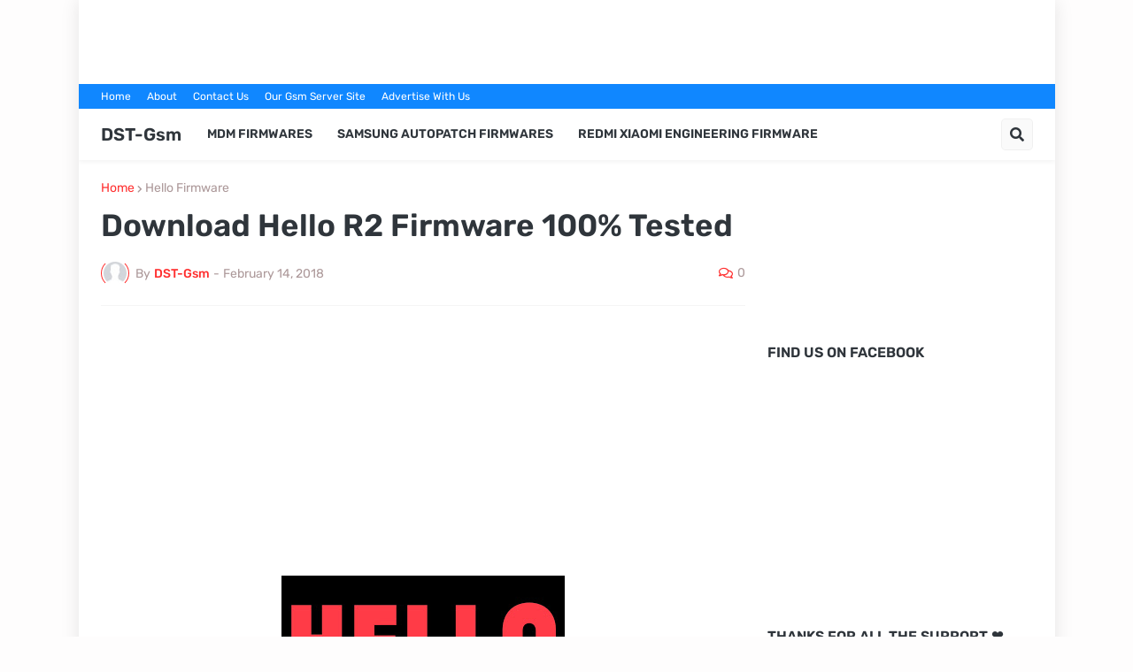

--- FILE ---
content_type: text/html; charset=UTF-8
request_url: https://www.dst-gsm.com/2018/02/download-hello-r2-firmware-100-tested.html
body_size: 44301
content:
<!DOCTYPE html>
<html class='ltr' dir='ltr' lang='en_gb' xmlns='http://www.w3.org/1999/xhtml' xmlns:b='http://www.google.com/2005/gml/b' xmlns:data='http://www.google.com/2005/gml/data' xmlns:expr='http://www.google.com/2005/gml/expr'>
<head>
<meta content='text/html; charset=UTF-8' http-equiv='Content-Type'/>
<meta content='width=device-width, initial-scale=1, minimum-scale=1, maximum-scale=1, user-scalable=yes' name='viewport'/>
<title>Download Hello R2 Firmware 100% Tested</title>
<link href='//fonts.gstatic.com' rel='dns-prefetch'/>
<link href='//dnjs.cloudflare.com' rel='dns-prefetch'/>
<link href='//1.bp.blogspot.com' rel='dns-prefetch'/>
<link href='//2.bp.blogspot.com' rel='dns-prefetch'/>
<link href='//3.bp.blogspot.com' rel='dns-prefetch'/>
<link href='//4.bp.blogspot.com' rel='dns-prefetch'/>
<link href='//www.blogger.com' rel='dns-prefetch'/>
<meta content='blogger' name='generator'/>
<link href='https://www.dst-gsm.com/favicon.ico' rel='icon' type='image/x-icon'/>
<meta content='#ff3030' name='theme-color'/>
<link href='https://www.dst-gsm.com/2018/02/download-hello-r2-firmware-100-tested.html' rel='canonical'/>
<meta content='         This firmware solve issues like    -Calibration/Touch pad not working after flashing   -Deadboot issues   -Unlocking issues   -Monk...' name='description'/>
<link href='https://blogger.googleusercontent.com/img/b/R29vZ2xl/AVvXsEj1cbu82wfZxjGTwmbi7eieYKvnOuxLtJK0zh_e2cvnViLZhby8fyCcaAFT2ptKZ_mENFdq_SVKW-2eYI3QK2r7ITh7vKf1BKp-G8ktZlBxM6-UWxkkf8ZZsl4X1dFQeonl-Lr03maFtSE/w1600/maxresdefault.jpg' rel='image_src'/>
<!-- Metadata for Open Graph protocol. See http://ogp.me/. -->
<meta content='en_gb' property='og:locale'/>
<meta content='article' property='og:type'/>
<meta content='Download Hello R2 Firmware 100% Tested' property='og:title'/>
<meta content='https://www.dst-gsm.com/2018/02/download-hello-r2-firmware-100-tested.html' property='og:url'/>
<meta content='         This firmware solve issues like    -Calibration/Touch pad not working after flashing   -Deadboot issues   -Unlocking issues   -Monk...' property='og:description'/>
<meta content='DST-Gsm' property='og:site_name'/>
<meta content='https://blogger.googleusercontent.com/img/b/R29vZ2xl/AVvXsEj1cbu82wfZxjGTwmbi7eieYKvnOuxLtJK0zh_e2cvnViLZhby8fyCcaAFT2ptKZ_mENFdq_SVKW-2eYI3QK2r7ITh7vKf1BKp-G8ktZlBxM6-UWxkkf8ZZsl4X1dFQeonl-Lr03maFtSE/w1600/maxresdefault.jpg' property='og:image'/>
<meta content='https://blogger.googleusercontent.com/img/b/R29vZ2xl/AVvXsEj1cbu82wfZxjGTwmbi7eieYKvnOuxLtJK0zh_e2cvnViLZhby8fyCcaAFT2ptKZ_mENFdq_SVKW-2eYI3QK2r7ITh7vKf1BKp-G8ktZlBxM6-UWxkkf8ZZsl4X1dFQeonl-Lr03maFtSE/w1600/maxresdefault.jpg' name='twitter:image'/>
<meta content='summary_large_image' name='twitter:card'/>
<meta content='Download Hello R2 Firmware 100% Tested' name='twitter:title'/>
<meta content='https://www.dst-gsm.com/2018/02/download-hello-r2-firmware-100-tested.html' name='twitter:domain'/>
<meta content='         This firmware solve issues like    -Calibration/Touch pad not working after flashing   -Deadboot issues   -Unlocking issues   -Monk...' name='twitter:description'/>
<link rel="alternate" type="application/atom+xml" title="DST-Gsm - Atom" href="https://www.dst-gsm.com/feeds/posts/default" />
<link rel="alternate" type="application/rss+xml" title="DST-Gsm - RSS" href="https://www.dst-gsm.com/feeds/posts/default?alt=rss" />
<link rel="service.post" type="application/atom+xml" title="DST-Gsm - Atom" href="https://www.blogger.com/feeds/6047472400864552651/posts/default" />

<link rel="alternate" type="application/atom+xml" title="DST-Gsm - Atom" href="https://www.dst-gsm.com/feeds/6416349503499140289/comments/default" />
<!-- Font Awesome Free 5.15.1 -->
<link href='https://cdnjs.cloudflare.com/ajax/libs/font-awesome/5.15.1/css/fontawesome.min.css' rel='stylesheet'/>
<!-- Theme CSS Style -->
<style id='page-skin-1' type='text/css'><!--
/*
-----------------------------------------------
Blogger Template Style
Name:         SuperMag
Version:      1.0.0 - Free
Author:       Templateify
Author Url:   https://www.templateify.com/
-----------------------------------------------*/
/*-- Google Fonts --*/
@font-face{font-family:'Rubik';font-style:italic;font-weight:400;font-display:swap;src:url(https://fonts.gstatic.com/s/rubik/v11/iJWEBXyIfDnIV7nEnXO61F3f.woff2) format("woff2");unicode-range:U+0460-052F,U+1C80-1C88,U+20B4,U+2DE0-2DFF,U+A640-A69F,U+FE2E-FE2F}
@font-face{font-family:'Rubik';font-style:italic;font-weight:400;font-display:swap;src:url(https://fonts.gstatic.com/s/rubik/v11/iJWEBXyIfDnIV7nEnXq61F3f.woff2) format("woff2");unicode-range:U+0400-045F,U+0490-0491,U+04B0-04B1,U+2116}
@font-face{font-family:'Rubik';font-style:italic;font-weight:400;font-display:swap;src:url(https://fonts.gstatic.com/s/rubik/v11/iJWEBXyIfDnIV7nEnXy61F3f.woff2) format("woff2");unicode-range:U+0590-05FF,U+20AA,U+25CC,U+FB1D-FB4F}
@font-face{font-family:'Rubik';font-style:italic;font-weight:400;font-display:swap;src:url(https://fonts.gstatic.com/s/rubik/v11/iJWEBXyIfDnIV7nEnXC61F3f.woff2) format("woff2");unicode-range:U+0100-024F,U+0259,U+1E00-1EFF,U+2020,U+20A0-20AB,U+20AD-20CF,U+2113,U+2C60-2C7F,U+A720-A7FF}
@font-face{font-family:'Rubik';font-style:italic;font-weight:400;font-display:swap;src:url(https://fonts.gstatic.com/s/rubik/v11/iJWEBXyIfDnIV7nEnX661A.woff2) format("woff2");unicode-range:U+0000-00FF,U+0131,U+0152-0153,U+02BB-02BC,U+02C6,U+02DA,U+02DC,U+2000-206F,U+2074,U+20AC,U+2122,U+2191,U+2193,U+2212,U+2215,U+FEFF,U+FFFD}
@font-face{font-family:'Rubik';font-style:italic;font-weight:500;font-display:swap;src:url(https://fonts.gstatic.com/s/rubik/v11/iJWEBXyIfDnIV7nEnXO61F3f.woff2) format("woff2");unicode-range:U+0460-052F,U+1C80-1C88,U+20B4,U+2DE0-2DFF,U+A640-A69F,U+FE2E-FE2F}
@font-face{font-family:'Rubik';font-style:italic;font-weight:500;font-display:swap;src:url(https://fonts.gstatic.com/s/rubik/v11/iJWEBXyIfDnIV7nEnXq61F3f.woff2) format("woff2");unicode-range:U+0400-045F,U+0490-0491,U+04B0-04B1,U+2116}
@font-face{font-family:'Rubik';font-style:italic;font-weight:500;font-display:swap;src:url(https://fonts.gstatic.com/s/rubik/v11/iJWEBXyIfDnIV7nEnXy61F3f.woff2) format("woff2");unicode-range:U+0590-05FF,U+20AA,U+25CC,U+FB1D-FB4F}
@font-face{font-family:'Rubik';font-style:italic;font-weight:500;font-display:swap;src:url(https://fonts.gstatic.com/s/rubik/v11/iJWEBXyIfDnIV7nEnXC61F3f.woff2) format("woff2");unicode-range:U+0100-024F,U+0259,U+1E00-1EFF,U+2020,U+20A0-20AB,U+20AD-20CF,U+2113,U+2C60-2C7F,U+A720-A7FF}
@font-face{font-family:'Rubik';font-style:italic;font-weight:500;font-display:swap;src:url(https://fonts.gstatic.com/s/rubik/v11/iJWEBXyIfDnIV7nEnX661A.woff2) format("woff2");unicode-range:U+0000-00FF,U+0131,U+0152-0153,U+02BB-02BC,U+02C6,U+02DA,U+02DC,U+2000-206F,U+2074,U+20AC,U+2122,U+2191,U+2193,U+2212,U+2215,U+FEFF,U+FFFD}
@font-face{font-family:'Rubik';font-style:italic;font-weight:600;font-display:swap;src:url(https://fonts.gstatic.com/s/rubik/v11/iJWEBXyIfDnIV7nEnXO61F3f.woff2) format("woff2");unicode-range:U+0460-052F,U+1C80-1C88,U+20B4,U+2DE0-2DFF,U+A640-A69F,U+FE2E-FE2F}
@font-face{font-family:'Rubik';font-style:italic;font-weight:600;font-display:swap;src:url(https://fonts.gstatic.com/s/rubik/v11/iJWEBXyIfDnIV7nEnXq61F3f.woff2) format("woff2");unicode-range:U+0400-045F,U+0490-0491,U+04B0-04B1,U+2116}
@font-face{font-family:'Rubik';font-style:italic;font-weight:600;font-display:swap;src:url(https://fonts.gstatic.com/s/rubik/v11/iJWEBXyIfDnIV7nEnXy61F3f.woff2) format("woff2");unicode-range:U+0590-05FF,U+20AA,U+25CC,U+FB1D-FB4F}
@font-face{font-family:'Rubik';font-style:italic;font-weight:600;font-display:swap;src:url(https://fonts.gstatic.com/s/rubik/v11/iJWEBXyIfDnIV7nEnXC61F3f.woff2) format("woff2");unicode-range:U+0100-024F,U+0259,U+1E00-1EFF,U+2020,U+20A0-20AB,U+20AD-20CF,U+2113,U+2C60-2C7F,U+A720-A7FF}
@font-face{font-family:'Rubik';font-style:italic;font-weight:600;font-display:swap;src:url(https://fonts.gstatic.com/s/rubik/v11/iJWEBXyIfDnIV7nEnX661A.woff2) format("woff2");unicode-range:U+0000-00FF,U+0131,U+0152-0153,U+02BB-02BC,U+02C6,U+02DA,U+02DC,U+2000-206F,U+2074,U+20AC,U+2122,U+2191,U+2193,U+2212,U+2215,U+FEFF,U+FFFD}
@font-face{font-family:'Rubik';font-style:italic;font-weight:700;font-display:swap;src:url(https://fonts.gstatic.com/s/rubik/v11/iJWEBXyIfDnIV7nEnXO61F3f.woff2) format("woff2");unicode-range:U+0460-052F,U+1C80-1C88,U+20B4,U+2DE0-2DFF,U+A640-A69F,U+FE2E-FE2F}
@font-face{font-family:'Rubik';font-style:italic;font-weight:700;font-display:swap;src:url(https://fonts.gstatic.com/s/rubik/v11/iJWEBXyIfDnIV7nEnXq61F3f.woff2) format("woff2");unicode-range:U+0400-045F,U+0490-0491,U+04B0-04B1,U+2116}
@font-face{font-family:'Rubik';font-style:italic;font-weight:700;font-display:swap;src:url(https://fonts.gstatic.com/s/rubik/v11/iJWEBXyIfDnIV7nEnXy61F3f.woff2) format("woff2");unicode-range:U+0590-05FF,U+20AA,U+25CC,U+FB1D-FB4F}
@font-face{font-family:'Rubik';font-style:italic;font-weight:700;font-display:swap;src:url(https://fonts.gstatic.com/s/rubik/v11/iJWEBXyIfDnIV7nEnXC61F3f.woff2) format("woff2");unicode-range:U+0100-024F,U+0259,U+1E00-1EFF,U+2020,U+20A0-20AB,U+20AD-20CF,U+2113,U+2C60-2C7F,U+A720-A7FF}
@font-face{font-family:'Rubik';font-style:italic;font-weight:700;font-display:swap;src:url(https://fonts.gstatic.com/s/rubik/v11/iJWEBXyIfDnIV7nEnX661A.woff2) format("woff2");unicode-range:U+0000-00FF,U+0131,U+0152-0153,U+02BB-02BC,U+02C6,U+02DA,U+02DC,U+2000-206F,U+2074,U+20AC,U+2122,U+2191,U+2193,U+2212,U+2215,U+FEFF,U+FFFD}
@font-face{font-family:'Rubik';font-style:normal;font-weight:400;font-display:swap;src:url(https://fonts.gstatic.com/s/rubik/v11/iJWKBXyIfDnIV7nMrXyi0A.woff2) format("woff2");unicode-range:U+0460-052F,U+1C80-1C88,U+20B4,U+2DE0-2DFF,U+A640-A69F,U+FE2E-FE2F}
@font-face{font-family:'Rubik';font-style:normal;font-weight:400;font-display:swap;src:url(https://fonts.gstatic.com/s/rubik/v11/iJWKBXyIfDnIV7nFrXyi0A.woff2) format("woff2");unicode-range:U+0400-045F,U+0490-0491,U+04B0-04B1,U+2116}
@font-face{font-family:'Rubik';font-style:normal;font-weight:400;font-display:swap;src:url(https://fonts.gstatic.com/s/rubik/v11/iJWKBXyIfDnIV7nDrXyi0A.woff2) format("woff2");unicode-range:U+0590-05FF,U+20AA,U+25CC,U+FB1D-FB4F}
@font-face{font-family:'Rubik';font-style:normal;font-weight:400;font-display:swap;src:url(https://fonts.gstatic.com/s/rubik/v11/iJWKBXyIfDnIV7nPrXyi0A.woff2) format("woff2");unicode-range:U+0100-024F,U+0259,U+1E00-1EFF,U+2020,U+20A0-20AB,U+20AD-20CF,U+2113,U+2C60-2C7F,U+A720-A7FF}
@font-face{font-family:'Rubik';font-style:normal;font-weight:400;font-display:swap;src:url(https://fonts.gstatic.com/s/rubik/v11/iJWKBXyIfDnIV7nBrXw.woff2) format("woff2");unicode-range:U+0000-00FF,U+0131,U+0152-0153,U+02BB-02BC,U+02C6,U+02DA,U+02DC,U+2000-206F,U+2074,U+20AC,U+2122,U+2191,U+2193,U+2212,U+2215,U+FEFF,U+FFFD}
@font-face{font-family:'Rubik';font-style:normal;font-weight:500;font-display:swap;src:url(https://fonts.gstatic.com/s/rubik/v11/iJWKBXyIfDnIV7nMrXyi0A.woff2) format("woff2");unicode-range:U+0460-052F,U+1C80-1C88,U+20B4,U+2DE0-2DFF,U+A640-A69F,U+FE2E-FE2F}
@font-face{font-family:'Rubik';font-style:normal;font-weight:500;font-display:swap;src:url(https://fonts.gstatic.com/s/rubik/v11/iJWKBXyIfDnIV7nFrXyi0A.woff2) format("woff2");unicode-range:U+0400-045F,U+0490-0491,U+04B0-04B1,U+2116}
@font-face{font-family:'Rubik';font-style:normal;font-weight:500;font-display:swap;src:url(https://fonts.gstatic.com/s/rubik/v11/iJWKBXyIfDnIV7nDrXyi0A.woff2) format("woff2");unicode-range:U+0590-05FF,U+20AA,U+25CC,U+FB1D-FB4F}
@font-face{font-family:'Rubik';font-style:normal;font-weight:500;font-display:swap;src:url(https://fonts.gstatic.com/s/rubik/v11/iJWKBXyIfDnIV7nPrXyi0A.woff2) format("woff2");unicode-range:U+0100-024F,U+0259,U+1E00-1EFF,U+2020,U+20A0-20AB,U+20AD-20CF,U+2113,U+2C60-2C7F,U+A720-A7FF}
@font-face{font-family:'Rubik';font-style:normal;font-weight:500;font-display:swap;src:url(https://fonts.gstatic.com/s/rubik/v11/iJWKBXyIfDnIV7nBrXw.woff2) format("woff2");unicode-range:U+0000-00FF,U+0131,U+0152-0153,U+02BB-02BC,U+02C6,U+02DA,U+02DC,U+2000-206F,U+2074,U+20AC,U+2122,U+2191,U+2193,U+2212,U+2215,U+FEFF,U+FFFD}
@font-face{font-family:'Rubik';font-style:normal;font-weight:600;font-display:swap;src:url(https://fonts.gstatic.com/s/rubik/v11/iJWKBXyIfDnIV7nMrXyi0A.woff2) format("woff2");unicode-range:U+0460-052F,U+1C80-1C88,U+20B4,U+2DE0-2DFF,U+A640-A69F,U+FE2E-FE2F}
@font-face{font-family:'Rubik';font-style:normal;font-weight:600;font-display:swap;src:url(https://fonts.gstatic.com/s/rubik/v11/iJWKBXyIfDnIV7nFrXyi0A.woff2) format("woff2");unicode-range:U+0400-045F,U+0490-0491,U+04B0-04B1,U+2116}
@font-face{font-family:'Rubik';font-style:normal;font-weight:600;font-display:swap;src:url(https://fonts.gstatic.com/s/rubik/v11/iJWKBXyIfDnIV7nDrXyi0A.woff2) format("woff2");unicode-range:U+0590-05FF,U+20AA,U+25CC,U+FB1D-FB4F}
@font-face{font-family:'Rubik';font-style:normal;font-weight:600;font-display:swap;src:url(https://fonts.gstatic.com/s/rubik/v11/iJWKBXyIfDnIV7nPrXyi0A.woff2) format("woff2");unicode-range:U+0100-024F,U+0259,U+1E00-1EFF,U+2020,U+20A0-20AB,U+20AD-20CF,U+2113,U+2C60-2C7F,U+A720-A7FF}
@font-face{font-family:'Rubik';font-style:normal;font-weight:600;font-display:swap;src:url(https://fonts.gstatic.com/s/rubik/v11/iJWKBXyIfDnIV7nBrXw.woff2) format("woff2");unicode-range:U+0000-00FF,U+0131,U+0152-0153,U+02BB-02BC,U+02C6,U+02DA,U+02DC,U+2000-206F,U+2074,U+20AC,U+2122,U+2191,U+2193,U+2212,U+2215,U+FEFF,U+FFFD}
@font-face{font-family:'Rubik';font-style:normal;font-weight:700;font-display:swap;src:url(https://fonts.gstatic.com/s/rubik/v11/iJWKBXyIfDnIV7nMrXyi0A.woff2) format("woff2");unicode-range:U+0460-052F,U+1C80-1C88,U+20B4,U+2DE0-2DFF,U+A640-A69F,U+FE2E-FE2F}
@font-face{font-family:'Rubik';font-style:normal;font-weight:700;font-display:swap;src:url(https://fonts.gstatic.com/s/rubik/v11/iJWKBXyIfDnIV7nFrXyi0A.woff2) format("woff2");unicode-range:U+0400-045F,U+0490-0491,U+04B0-04B1,U+2116}
@font-face{font-family:'Rubik';font-style:normal;font-weight:700;font-display:swap;src:url(https://fonts.gstatic.com/s/rubik/v11/iJWKBXyIfDnIV7nDrXyi0A.woff2) format("woff2");unicode-range:U+0590-05FF,U+20AA,U+25CC,U+FB1D-FB4F}
@font-face{font-family:'Rubik';font-style:normal;font-weight:700;font-display:swap;src:url(https://fonts.gstatic.com/s/rubik/v11/iJWKBXyIfDnIV7nPrXyi0A.woff2) format("woff2");unicode-range:U+0100-024F,U+0259,U+1E00-1EFF,U+2020,U+20A0-20AB,U+20AD-20CF,U+2113,U+2C60-2C7F,U+A720-A7FF}
@font-face{font-family:'Rubik';font-style:normal;font-weight:700;font-display:swap;src:url(https://fonts.gstatic.com/s/rubik/v11/iJWKBXyIfDnIV7nBrXw.woff2) format("woff2");unicode-range:U+0000-00FF,U+0131,U+0152-0153,U+02BB-02BC,U+02C6,U+02DA,U+02DC,U+2000-206F,U+2074,U+20AC,U+2122,U+2191,U+2193,U+2212,U+2215,U+FEFF,U+FFFD}
/*-- Font Awesome Free 5.15.1 --*/
@font-face{font-family:"Font Awesome 5 Brands";font-display:swap;font-style:normal;font-weight:400;font-display:block;src:url(https://cdnjs.cloudflare.com/ajax/libs/font-awesome/5.15.1/webfonts/fa-brands-400.eot);src:url(https://cdnjs.cloudflare.com/ajax/libs/font-awesome/5.15.1/webfonts/fa-brands-400.eot?#iefix) format("embedded-opentype"),url(https://cdnjs.cloudflare.com/ajax/libs/font-awesome/5.15.1/webfonts/fa-brands-400.woff2) format("woff2"),url(https://cdnjs.cloudflare.com/ajax/libs/font-awesome/5.15.1/webfonts/fa-brands-400.woff) format("woff"),url(https://cdnjs.cloudflare.com/ajax/libs/font-awesome/5.15.1/webfonts/fa-brands-400.ttf) format("truetype"),url(https://cdnjs.cloudflare.com/ajax/libs/font-awesome/5.15.1/webfonts/fa-brands-400.svg#fontawesome) format("svg")}.fab{font-family:"Font Awesome 5 Brands";font-weight:400}
@font-face{font-family:"Font Awesome 5 Free";font-display:swap;font-style:normal;font-weight:400;font-display:block;src:url(https://cdnjs.cloudflare.com/ajax/libs/font-awesome/5.15.1/webfonts/fa-regular-400.eot);src:url(https://cdnjs.cloudflare.com/ajax/libs/font-awesome/5.15.1/webfonts/fa-regular-400.eot?#iefix) format("embedded-opentype"),url(https://cdnjs.cloudflare.com/ajax/libs/font-awesome/5.15.1/webfonts/fa-regular-400.woff2) format("woff2"),url(https://cdnjs.cloudflare.com/ajax/libs/font-awesome/5.15.1/webfonts/fa-regular-400.woff) format("woff"),url(https://cdnjs.cloudflare.com/ajax/libs/font-awesome/5.15.1/webfonts/fa-regular-400.ttf) format("truetype"),url(https://cdnjs.cloudflare.com/ajax/libs/font-awesome/5.15.1/webfonts/fa-regular-400.svg#fontawesome) format("svg")}.far{font-family:"Font Awesome 5 Free";font-weight:400}
@font-face{font-family:"Font Awesome 5 Free";font-display:swap;font-style:normal;font-weight:900;font-display:block;src:url(https://cdnjs.cloudflare.com/ajax/libs/font-awesome/5.15.1/webfonts/fa-solid-900.eot);src:url(https://cdnjs.cloudflare.com/ajax/libs/font-awesome/5.15.1/webfonts/fa-solid-900.eot?#iefix) format("embedded-opentype"),url(https://cdnjs.cloudflare.com/ajax/libs/font-awesome/5.15.1/webfonts/fa-solid-900.woff2) format("woff2"),url(https://cdnjs.cloudflare.com/ajax/libs/font-awesome/5.15.1/webfonts/fa-solid-900.woff) format("woff"),url(https://cdnjs.cloudflare.com/ajax/libs/font-awesome/5.15.1/webfonts/fa-solid-900.ttf) format("truetype"),url(https://cdnjs.cloudflare.com/ajax/libs/font-awesome/5.15.1/webfonts/fa-solid-900.svg#fontawesome) format("svg")}.fa,.far,.fas{font-family:"Font Awesome 5 Free"}.fa,.fas{font-weight:900}
/*-- CSS Variables --*/
html{
--body-font:'Rubik', Arial, sans-serif;
--title-font:'Rubik', Arial, sans-serif;
--meta-font:'Rubik', Arial, sans-serif;
--text-font:'Rubik', Arial, sans-serif;
--body-bg-color:#fefdfd;
--body-bg:#fefdfd none repeat scroll top left;
--outer-bg:#ffffff;
--main-color:#ff3030;
--main-color-20:#ff303020;
--title-color:#745c5c;
--title-hover-color:#1087FF;
--meta-color:#ac9899;
--tag-color:#1087FF;
--text-color:#83807d;
--excerpt-color:#ac9899;
--topbar-bg:#1087FF;
--topbar-color:#ffffff;
--topbar-hover-color:#fff4f4;
--header-bg:#ffffff;
--header-color:#2F353B;
--header-hover-color:#1087FF;
--submenu-bg:#ffffff;
--submenu-color:#2F353B;
--submenu-hover-color:#1087FF;
--megamenu-bg:#FFFFFF;
--megamenu-color:#2F353B;
--megamenu-hover-color:#1087FF;
--mobilemenu-bg:#ffffff;
--mobilemenu-color:#2F353B;
--mobilemenu-hover-color:#1087FF;
--widget-title-color:#2F353B;
--post-title-color:#2F353B;
--post-title-hover-color:#1087FF;
--post-text-color:#65656A;
--footer-bg:#745757;
--footer-color:#fdfcfc;
--footer-hover-color:#1087FF;
--footer-text-color:#e0d7d8;
--footerbar-bg:#755459;
--footerbar-color:#fdfcfc;
--footerbar-hover-color:#1087FF;
--button-bg:#1087FF;
--button-color:#ffffff;
--button-hover-bg:#dc684f;
--button-hover-color:#ffffff;
--border-color:rgba(155,155,155,0.1);
--avatar-shadow:0px 1px 4px rgba(0,0,0,0.1);
--button-shadow:0px 1px 4px rgba(0,0,0,0.05);
}
html.rtl{
--body-font:'Tajawal',Arial,sans-serif;
--title-font:'Tajawal',Arial,sans-serif;
--meta-font:'Tajawal',Arial,sans-serif;
--text-font:'Tajawal',Arial,sans-serif;
}
/*-- Reset CSS --*/
a,abbr,acronym,address,applet,b,big,blockquote,body,caption,center,cite,code,dd,del,dfn,div,dl,dt,em,fieldset,font,form,h1,h2,h3,h4,h5,h6,html,i,iframe,img,ins,kbd,label,legend,li,object,p,pre,q,s,samp,small,span,strike,strong,sub,sup,table,tbody,td,tfoot,th,thead,tr,tt,u,ul,var{padding:0;margin:0;border:0;outline:0;vertical-align:baseline;background:0 0;text-decoration:none}dl,ul{list-style-position:inside;list-style:none}ul li{list-style:none}caption{text-align:center}img{border:none;position:relative}a,a:visited{text-decoration:none}.clearfix{clear:both}.section,.widget,.widget ul{margin:0;padding:0}a{color:var(--main-color)}a img{border:0}abbr{text-decoration:none}.CSS_LIGHTBOX{z-index:999999!important}.CSS_LIGHTBOX_ATTRIBUTION_INDEX_CONTAINER .CSS_HCONT_CHILDREN_HOLDER > .CSS_LAYOUT_COMPONENT.CSS_HCONT_CHILD:first-child > .CSS_LAYOUT_COMPONENT{opacity:0}.separator a{clear:none!important;float:none!important;margin-left:0!important;margin-right:0!important}#Navbar1,#navbar-iframe,.widget-item-control,a.quickedit,.home-link,.feed-links{display:none!important}.center{display:table;margin:0 auto;position:relative}.widget > h2,.widget > h3{display:none}.widget iframe,.widget img{max-width:100%}button,input,select,textarea{font-family:var(--body-font);-webkit-appearance:none;-moz-appearance:none;appearance:none;outline:none;border-radius:0}
/*-- Style CSS --*/
*{box-sizing:border-box;text-rendering:optimizeLegibility;-webkit-font-smoothing:antialiased}
html{position:relative;margin:0}
body{position:relative;background:var(--body-bg);background-color:var(--body-bg-color);font-family:var(--body-font);font-size:14px;color:var(--text-color);font-weight:400;font-style:normal;line-height:1.4em;word-wrap:break-word;margin:0;padding:0}
body.is-cover{background-attachment:fixed;background-size:cover;background-position:center center;background-repeat:no-repeat}
.rtl{direction:rtl}
h1,h2,h3,h4,h5,h6{font-family:var(--title-font);font-weight:600}
a,input,button{transition:all .0s ease}
#outer-wrapper{position:relative;overflow:hidden;width:100%;max-width:100%;background-color:var(--outer-bg);margin:0 auto;padding:0}
.is-boxed #outer-wrapper{width:1103px;max-width:100%;box-shadow:0 0 20px rgba(0,0,0,0.1)}
.container{position:relative}
.row-x1{width:1053px}
.flex-center{display:flex;justify-content:center}
#content-wrapper{position:relative;float:left;width:100%;overflow:hidden;padding:25px 0;margin:0;border-top:0}
.theiaStickySidebar:before,.theiaStickySidebar:after{content:'';display:table;clear:both}
#main-wrapper{position:relative;float:left;width:calc(100% - 325px);padding:0}
.is-left #main-wrapper,.rtl #main-wrapper{float:right}
#sidebar-wrapper{position:relative;float:right;width:300px;padding:0}
.is-left #sidebar-wrapper,.rtl #sidebar-wrapper{float:left}
.btn{position:relative;border:0;border-radius:5px;box-shadow:var(--button-shadow)}
.entry-image-wrap,.comments .avatar-image-container{overflow:hidden;background-color:rgba(155,155,155,0.05);z-index:5;color:transparent!important;transition:opacity .17s ease}
.entry-thumb{display:block;position:relative;width:100%;height:100%;background-size:cover;background-position:center center;background-repeat:no-repeat;z-index:1;opacity:0;transition:opacity .35s ease,filter 0s ease}
.entry-thumb.lazy-ify{opacity:1}
.entry-image-wrap:hover .entry-thumb,.entry-inner:hover .entry-image-wrap .entry-thumb{filter:brightness(1.05)}
.before-mask:before{content:'';position:absolute;left:0;right:0;bottom:0;height:70%;background-image:linear-gradient(to bottom,transparent,rgba(0,0,0,0.5));-webkit-backface-visibility:hidden;backface-visibility:hidden;z-index:2;opacity:1;margin:0;transition:opacity .25s ease}
.entry-image-wrap.is-video:after{position:absolute;display:flex;align-items:center;justify-content:center;content:'\f04b';top:50%;right:50%;background-color:rgba(0,0,0,0.5);width:40px;height:29px;font-family:'Font Awesome 5 Free';font-size:12px;color:#fff;font-weight:900;z-index:5;transform:translate(50%,-50%);margin:0;box-shadow:0 1px 3px 0 rgba(0,0,0,0.2);border-radius:6px;transition:background .17s ease}
.entry-image-wrap.is-video.c-ply:after{transform:translate(50%,-50%) scale(1.2)}
.entry-inner .entry-image-wrap.is-video:not(.c-ply):after{top:15px;right:15px;transform:translate(0%,0%)}
.rtl .entry-inner .entry-image-wrap.is-video:not(.c-ply):after{left:15px;right:unset}
.entry-image-wrap.is-video:hover:after,.entry-inner:hover .entry-image-wrap.is-video:after{background-color:#ff0000}
.entry-category{display:block;font-size:13px;color:var(--tag-color);font-weight:500;text-transform:uppercase;margin:0 0 4px}
.entry-title{color:var(--post-title-color);font-weight:600;line-height:1.3em}
.entry-title a{display:block;color:var(--post-title-color)}
.entry-title a:hover{color:var(--post-title-hover-color)}
.entry-meta{font-family:var(--meta-font);font-size:12px;color:var(--meta-color);font-weight:400;margin:0}
.entry-meta .author-name{color:var(--main-color);font-weight:500}
.excerpt{font-family:var(--text-font);line-height:1.5em}
.entry-info{position:absolute;left:0;bottom:0;width:100%;background:linear-gradient(to bottom,transparent,rgba(0,0,0,0.8));overflow:hidden;z-index:5;display:flex;flex-direction:column;padding:15px}
.entry-info .entry-title{color:#fff;text-shadow:0 1px 2px rgba(0,0,0,0.5)}
.entry-info .entry-meta{color:#ccc}
.entry-info .entry-meta .author-name{color:#ddd}
.error-msg{display:flex;align-items:center;font-size:14px;color:var(--meta-color);padding:20px 0;font-weight:400}
.error-msg b{font-weight:600}
.loader{position:relative;width:100%;height:100%;overflow:hidden;display:flex;align-items:center;justify-content:center;margin:0}
.loader:after{content:'';display:block;width:30px;height:30px;box-sizing:border-box;margin:0;border:2px solid var(--main-color);border-right-color:var(--border-color);border-radius:100%;animation:spinner .65s infinite linear;transform-origin:center}
@-webkit-keyframes spinner {
0%{-webkit-transform:rotate(0deg);transform:rotate(0deg)}
to{-webkit-transform:rotate(1turn);transform:rotate(1turn)}
}
@keyframes spinner {
0%{-webkit-transform:rotate(0deg);transform:rotate(0deg)}
to{-webkit-transform:rotate(1turn);transform:rotate(1turn)}
}
.social a:before{display:inline-block;font-family:'Font Awesome 5 Brands';font-style:normal;font-weight:400}
.social .blogger a:before{content:'\f37d'}
.social .apple a:before{content:'\f179'}
.social .amazon a:before{content:'\f270'}
.social .microsoft a:before{content:'\f3ca'}
.social .facebook a:before{content:'\f09a'}
.social .facebook-f a:before{content:'\f39e'}
.social .twitter a:before{content:'\f099'}
.social .rss a:before{content:'\f09e';font-family:'Font Awesome 5 Free';font-weight:900}
.social .youtube a:before{content:'\f167'}
.social .skype a:before{content:'\f17e'}
.social .stumbleupon a:before{content:'\f1a4'}
.social .tumblr a:before{content:'\f173'}
.social .vk a:before{content:'\f189'}
.social .stack-overflow a:before{content:'\f16c'}
.social .github a:before{content:'\f09b'}
.social .linkedin a:before{content:'\f0e1'}
.social .dribbble a:before{content:'\f17d'}
.social .soundcloud a:before{content:'\f1be'}
.social .behance a:before{content:'\f1b4'}
.social .digg a:before{content:'\f1a6'}
.social .instagram a:before{content:'\f16d'}
.social .pinterest a:before{content:'\f0d2'}
.social .pinterest-p a:before{content:'\f231'}
.social .twitch a:before{content:'\f1e8'}
.social .delicious a:before{content:'\f1a5'}
.social .codepen a:before{content:'\f1cb'}
.social .flipboard a:before{content:'\f44d'}
.social .reddit a:before{content:'\f281'}
.social .whatsapp a:before{content:'\f232'}
.social .messenger a:before{content:'\f39f'}
.social .snapchat a:before{content:'\f2ac'}
.social .telegram a:before{content:'\f3fe'}
.social .steam a:before{content:'\f3f6'}
.social .discord a:before{content:'\f392'}
.social .quora a:before{content:'\f2c4'}
.social .share a:before{content:'\f064';font-family:'Font Awesome 5 Free';font-weight:900}
.social .email a:before{content:'\f0e0';font-family:'Font Awesome 5 Free'}
.social .external-link a:before{content:'\f35d';font-family:'Font Awesome 5 Free';font-weight:900}
.social-bg .blogger a,.social-bg-hover .blogger a:hover{background-color:#ff5722}
.social-bg .apple a,.social-bg-hover .apple a:hover{background-color:#333}
.social-bg .amazon a,.social-bg-hover .amazon a:hover{background-color:#fe9800}
.social-bg .microsoft a,.social-bg-hover .microsoft a:hover{background-color:#0067B8}
.social-bg .facebook a,.social-bg .facebook-f a,.social-bg-hover .facebook a:hover,.social-bg-hover .facebook-f a:hover{background-color:#3b5999}
.social-bg .twitter a,.social-bg-hover .twitter a:hover{background-color:#00acee}
.social-bg .youtube a,.social-bg-hover .youtube a:hover{background-color:#f50000}
.social-bg .instagram a,.social-bg-hover .instagram a:hover{background:linear-gradient(15deg,#ffb13d,#dd277b,#4d5ed4)}
.social-bg .pinterest a,.social-bg .pinterest-p a,.social-bg-hover .pinterest a:hover,.social-bg-hover .pinterest-p a:hover{background-color:#ca2127}
.social-bg .dribbble a,.social-bg-hover .dribbble a:hover{background-color:#ea4c89}
.social-bg .linkedin a,.social-bg-hover .linkedin a:hover{background-color:#0077b5}
.social-bg .tumblr a,.social-bg-hover .tumblr a:hover{background-color:#365069}
.social-bg .twitch a,.social-bg-hover .twitch a:hover{background-color:#6441a5}
.social-bg .rss a,.social-bg-hover .rss a:hover{background-color:#ffc200}
.social-bg .skype a,.social-bg-hover .skype a:hover{background-color:#00aff0}
.social-bg .stumbleupon a,.social-bg-hover .stumbleupon a:hover{background-color:#eb4823}
.social-bg .vk a,.social-bg-hover .vk a:hover{background-color:#4a76a8}
.social-bg .stack-overflow a,.social-bg-hover .stack-overflow a:hover{background-color:#f48024}
.social-bg .github a,.social-bg-hover .github a:hover{background-color:#24292e}
.social-bg .soundcloud a,.social-bg-hover .soundcloud a:hover{background:linear-gradient(#ff7400,#ff3400)}
.social-bg .behance a,.social-bg-hover .behance a:hover{background-color:#191919}
.social-bg .digg a,.social-bg-hover .digg a:hover{background-color:#1b1a19}
.social-bg .delicious a,.social-bg-hover .delicious a:hover{background-color:#0076e8}
.social-bg .codepen a,.social-bg-hover .codepen a:hover{background-color:#000}
.social-bg .flipboard a,.social-bg-hover .flipboard a:hover{background-color:#f52828}
.social-bg .reddit a,.social-bg-hover .reddit a:hover{background-color:#ff4500}
.social-bg .whatsapp a,.social-bg-hover .whatsapp a:hover{background-color:#3fbb50}
.social-bg .messenger a,.social-bg-hover .messenger a:hover{background-color:#0084ff}
.social-bg .snapchat a,.social-bg-hover .snapchat a:hover{background-color:#ffe700}
.social-bg .telegram a,.social-bg-hover .telegram a:hover{background-color:#179cde}
.social-bg .steam a,.social-bg-hover .steam a:hover{background:linear-gradient(5deg,#0d89bc,#112c5b,#0d1c47)}
.social-bg .discord a,.social-bg-hover .discord a:hover{background-color:#7289da}
.social-bg .quora a,.social-bg-hover .quora a:hover{background-color:#b92b27}
.social-bg .share a,.social-bg-hover .share a:hover{background-color:var(--meta-color)}
.social-bg .email a,.social-bg-hover .email a:hover{background-color:#888}
.social-bg .external-link a,.social-bg-hover .external-link a:hover{background-color:var(--button-hover-bg)}
.social-color .blogger a,.social-color-hover .blogger a:hover{color:#ff5722}
.social-color .apple a,.social-color-hover .apple a:hover{color:#333}
.social-color .amazon a,.social-color-hover .amazon a:hover{color:#fe9800}
.social-color .microsoft a,.social-color-hover .microsoft a:hover{color:#0067B8}
.social-color .facebook a,.social-color .facebook-f a,.social-color-hover .facebook a:hover,.social-color-hover .facebook-f a:hover{color:#3b5999}
.social-color .twitter a,.social-color-hover .twitter a:hover{color:#00acee}
.social-color .youtube a,.social-color-hover .youtube a:hover{color:#f50000}
.social-color .instagram a,.social-color-hover .instagram a:hover{color:#dd277b}
.social-color .pinterest a,.social-color .pinterest-p a,.social-color-hover .pinterest a:hover,.social-color-hover .pinterest-p a:hover{color:#ca2127}
.social-color .dribbble a,.social-color-hover .dribbble a:hover{color:#ea4c89}
.social-color .linkedin a,.social-color-hover .linkedin a:hover{color:#0077b5}
.social-color .tumblr a,.social-color-hover .tumblr a:hover{color:#365069}
.social-color .twitch a,.social-color-hover .twitch a:hover{color:#6441a5}
.social-color .rss a,.social-color-hover .rss a:hover{color:#ffc200}
.social-color .skype a,.social-color-hover .skype a:hover{color:#00aff0}
.social-color .stumbleupon a,.social-color-hover .stumbleupon a:hover{color:#eb4823}
.social-color .vk a,.social-color-hover .vk a:hover{color:#4a76a8}
.social-color .stack-overflow a,.social-color-hover .stack-overflow a:hover{color:#f48024}
.social-color .github a,.social-color-hover .github a:hover{color:#24292e}
.social-color .soundcloud a,.social-color-hover .soundcloud a:hover{color:#ff7400}
.social-color .behance a,.social-color-hover .behance a:hover{color:#191919}
.social-color .digg a,.social-color-hover .digg a:hover{color:#1b1a19}
.social-color .delicious a,.social-color-hover .delicious a:hover{color:#0076e8}
.social-color .codepen a,.social-color-hover .codepen a:hover{color:#000}
.social-color .flipboard a,.social-color-hover .flipboard a:hover{color:#f52828}
.social-color .reddit a,.social-color-hover .reddit a:hover{color:#ff4500}
.social-color .whatsapp a,.social-color-hover .whatsapp a:hover{color:#3fbb50}
.social-color .messenger a,.social-color-hover .messenger a:hover{color:#0084ff}
.social-color .snapchat a,.social-color-hover .snapchat a:hover{color:#ffe700}
.social-color .telegram a,.social-color-hover .telegram a:hover{color:#179cde}
.social-color .steam a,.social-color-hover .steam a:hover{color:#112c5b}
.social-color .discord a,.social-color-hover .discord a:hover{color:#7289da}
.social-color .quora a,.social-color-hover .quora a:hover{color:#b92b27}
.social-color .share a,.social-color-hover .share a:hover{color:var(--meta-color)}
.social-color .email a,.social-color-hover .email a:hover{color:#888}
.social-color .external-link a,.social-color-hover .external-link a:hover{color:var(--button-hover-bg)}
#header-wrapper{position:relative;float:left;width:100%;z-index:50;margin:0}
.topbar-wrap{position:relative;float:left;width:100%;height:28px;background-color:var(--topbar-bg);z-index:1;margin:0}
.topbar-wrap.has-border{border-bottom:1px solid var(--border-color)}
.topbar-items{position:relative;float:left;width:100%;display:flex;flex-wrap:wrap;justify-content:space-between;margin:0}
.topbar-items .section{position:relative;height:28px;margin:0}
.topbar-items .topbar-ul{display:flex;flex-wrap:wrap}
.topbar-items .topbar-ul li{display:inline-block;height:28px;line-height:28px;margin:0 18px 0 0}
.rtl .topbar-items .topbar-ul li{margin:0 0 0 18px}
.topbar-items .topbar-ul li a{display:block;font-size:12px;color:var(--topbar-color)}
.topbar-items .topbar-ul li a:hover{color:var(--topbar-hover-color)}
.topbar-items .topbar-ul li a{font-weight:400}
.topbar-items .topbar-social .topbar-ul li{margin:0 0 0 16px}
.rtl .topbar-items .topbar-social .topbar-ul li{margin:0 16px 0 0}
.main-header,.header-inner{position:relative;float:left;width:100%;height:58px;background-color:var(--header-bg);margin:0}
.header-inner{background-color:rgba(0,0,0,0)}
.header-header{position:relative;float:left;width:100%;height:58px;background-color:var(--header-bg);margin:0;box-shadow:0 2px 6px 0 rgba(0,0,0,0.05)}
.is-boxed .header-header{float:none;width:1103px;max-width:100%;margin:0 auto;padding:0}
.header-items{position:relative;float:left;width:100%;display:flex;flex-wrap:wrap;justify-content:space-between;margin:0}
.flex-left{position:static;display:flex;margin:0}
.flex-right{position:absolute;top:0;right:0;background-color:var(--header-bg);margin:0}
.rtl .flex-right{left:0;right:unset;margin:0}
.main-logo{position:relative;float:left;height:58px;overflow:hidden;margin:0 15px 0 0}
.rtl .main-logo{margin:0 0 0 15px}
.main-logo .widget{position:relative;height:100%;display:flex;align-items:center;margin:0}
.main-logo .logo-img{display:flex;align-items:center;height:36px;overflow:hidden;margin:0}
.main-logo img{display:block;max-width:100%;max-height:100%;margin:0}
.main-logo .blog-title{display:block;font-size:20px;color:var(--header-color);font-weight:600;margin:0}
.main-logo .blog-title a{color:var(--header-color)}
.main-logo .blog-title a:hover{color:var(--header-hover-color)}
.main-logo #h1-off{position:absolute;top:-9000px;left:-9000px;display:none;visibility:hidden}
#supermag-free-main-nav{position:static;height:58px;z-index:10}
#supermag-free-main-nav .widget,#supermag-free-main-nav .widget > .widget-title{display:none}
#supermag-free-main-nav .show-menu{display:block}
#supermag-free-main-nav ul#supermag-free-main-nav-menu{display:flex;flex-wrap:wrap}
#supermag-free-main-nav ul > li{position:relative;padding:0;margin:0}
#supermag-free-main-nav-menu > li > a{position:relative;display:block;height:58px;font-size:14px;color:var(--header-color);font-weight:600;text-transform:uppercase;line-height:58px;padding:0 14px;margin:0}
#supermag-free-main-nav-menu > li:hover > a{color:var(--header-hover-color)}
#supermag-free-main-nav ul > li > ul,#supermag-free-main-nav ul > li > .ul{position:absolute;float:left;left:0;top:58px;width:180px;background-color:var(--submenu-bg);z-index:99999;padding:5px 0;backface-visibility:hidden;visibility:hidden;opacity:0;box-shadow:0 5px 10px 0 rgba(0,0,0,0.05);border-radius:0}
.rtl #supermag-free-main-nav ul > li > ul,.rtl #supermag-free-main-nav ul > li > .ul{left:auto;right:0}
#supermag-free-main-nav ul > li > ul > li > ul{position:absolute;top:-5px;left:100%;margin:0}
.rtl #supermag-free-main-nav ul > li > ul > li > ul{left:unset;right:100%}
.is-dark #supermag-free-main-nav ul > li > ul,.is-dark #supermag-free-main-nav ul > li > .ul{box-shadow:0 5px 10px 0 rgba(0,0,0,0.1)}
#supermag-free-main-nav-menu > li.has-sub > ul:before,#supermag-free-main-nav-menu > li.has-sub > ul > li:first-child > ul:before,li.mega-menu > .ul:before{display:block;content:'';position:absolute;top:0;left:0;width:100%;height:6px;background:linear-gradient(to bottom,rgba(0,0,0,0.03),var(--submenu-bg));margin:0}
li.mega-menu > .ul:before{background:linear-gradient(to bottom,rgba(0,0,0,0.03),var(--megamenu-bg))}
#supermag-free-main-nav ul > li > ul > li{display:block;float:none;position:relative}
.rtl #supermag-free-main-nav ul > li > ul > li{float:none}
#supermag-free-main-nav ul > li > ul > li a{position:relative;display:block;font-size:14px;color:var(--submenu-color);font-weight:400;padding:8px 14px;margin:0}
#supermag-free-main-nav ul > li > ul > li:hover > a{color:var(--submenu-hover-color)}
#supermag-free-main-nav ul > li.has-sub > a:after{content:'\f078';float:right;font-family:'Font Awesome 5 Free';font-size:9px;font-weight:900;margin:-1px 0 0 4px}
.rtl #supermag-free-main-nav ul > li.has-sub > a:after{float:left;margin:-1px 4px 0 0}
#supermag-free-main-nav ul > li > ul > li.has-sub > a:after{content:'\f054';float:right;margin:0}
.rtl #supermag-free-main-nav ul > li > ul > li.has-sub > a:after{content:'\f053'}
#supermag-free-main-nav ul ul,#supermag-free-main-nav ul .ul{transition:visibility .1s ease,opacity .17s ease}
#supermag-free-main-nav ul > li:hover > ul,#supermag-free-main-nav ul > li:hover > .ul,#supermag-free-main-nav ul > li > ul > li:hover > ul{visibility:visible;opacity:1;margin:0}
#supermag-free-main-nav .mega-menu{position:static!important}
#supermag-free-main-nav .mega-menu > .ul{width:100%;overflow:hidden;background-color:var(--megamenu-bg);display:grid;grid-template-columns:repeat(5,1fr);column-gap:20px;padding:20px}
#supermag-free-main-nav .mega-menu > .ul.no-items{grid-template-columns:1fr}
.mega-items .mega-item{position:relative;width:100%;padding:0}
.mega-items .mega-content{position:relative;float:left;width:100%;padding:0}
.mega-content .entry-image-wrap{position:relative;display:block;width:100%;height:122px;overflow:hidden;z-index:1;margin:0 0 8px;border-radius:5px}
.mega-content .entry-image-wrap.is-video:after{transform:translate(50%,-50%) scale(.9)}
.mega-content .entry-title{font-size:14px;margin:0}
.mega-content .entry-title a{color:var(--megamenu-color)}
.mega-content .entry-title a:hover{color:var(--megamenu-hover-color)}
.mega-menu .error-msg{justify-content:center}
.mobile-menu-toggle{display:none;height:36px;font-size:18px;color:var(--header-color);align-items:center;padding:0 15px}
.mobile-menu-toggle:after{content:'\f0c9';font-family:'Font Awesome 5 Free';font-weight:900;margin:0}
.mobile-menu-toggle:hover{color:var(--header-hover-color)}
.main-toggle-wrap{position:relative;height:58px;display:flex;align-items:center;z-index:20;margin:0}
.main-toggle-style{position:relative;width:36px;height:36px;color:var(--header-color);font-size:16px;text-align:center;line-height:36px;cursor:pointer;z-index:20;padding:0;margin:0}
.darkmode-toggle{width:auto;font-size:14px;padding:0 15px}
.darkmode-toggle:after{content:'\f186';font-family:'Font Awesome 5 Free';font-weight:400;margin:0}
html.is-dark .darkmode-toggle:after{content:'\f185';font-weight:900}
.darkmode-toggle:hover{color:var(--header-hover-color)}
.show-search{background-color:rgba(155,155,155,0.05);line-height:34px;border:1px solid var(--border-color);border-radius:5px}
.show-search:hover{color:var(--header-hover-color)}
.show-search:after{content:'\f002';font-family:'Font Awesome 5 Free';font-weight:900;margin:0}
#main-search-wrap{display:none;position:absolute;top:0;left:0;width:100%;height:58px;background-color:var(--header-bg);overflow:hidden;z-index:25;padding:0}
.main-search{position:relative;float:right;width:100%;height:36px;background-color:rgba(155,155,155,0.05);overflow:hidden;display:flex;justify-content:space-between;margin:11px 0 0;border:1px solid var(--border-color);border-radius:5px;animation:showSearch .17s ease}
.rtl .main-search{float:left}
.main-search .search-form{position:relative;height:34px;background-color:rgba(0,0,0,0);flex:1;padding:0;border:0}
.main-search .search-input{position:relative;width:100%;height:34px;background-color:rgba(0,0,0,0);font-family:inherit;font-size:14px;color:var(--header-color);font-weight:400;padding:0 10px;border:0}
.main-search .search-input:focus,.main-search .search-input::placeholder{color:var(--header-color);outline:none}
.main-search .search-input::placeholder{opacity:.65}
.hide-search{position:relative;width:34px;height:34px;color:var(--header-color);font-size:16px;text-align:center;line-height:34px;cursor:pointer;z-index:20;padding:0;margin:0}
.hide-search:after{content:'\f00d';font-family:'Font Awesome 5 Free';font-weight:900;margin:0}
.hide-search:hover{color:var(--header-hover-color)}
@-webkit-keyframes showSearch {
0%{width:80%;opacity:0}
100%{width:100%;opacity:1}
}
.header-inner.is-fixed{position:fixed;top:-58px;left:0;width:100%;z-index:990;backface-visibility:hidden;visibility:hidden;opacity:0;transition:all .25s ease}
.header-inner.is-fixed.show{top:0;opacity:1;visibility:visible;margin:0}
.overlay{visibility:hidden;opacity:0;position:fixed;top:0;left:0;right:0;bottom:0;background-color:rgba(23,28,36,0.6);z-index:1000;-webkit-backdrop-filter:saturate(100%) blur(3px);-ms-backdrop-filter:saturate(100%) blur(3px);-o-backdrop-filter:saturate(100%) blur(3px);backdrop-filter:saturate(100%) blur(3px);margin:0;transition:all .25s ease}
#slide-menu{display:none;position:fixed;width:300px;height:100%;top:0;left:0;bottom:0;background-color:var(--mobilemenu-bg);overflow:hidden;z-index:1010;left:0;-webkit-transform:translateX(-100%);transform:translateX(-100%);visibility:hidden;box-shadow:3px 0 7px rgba(0,0,0,0.1);transition:all .25s ease}
.rtl #slide-menu{left:unset;right:0;-webkit-transform:translateX(100%);transform:translateX(100%)}
.nav-active #slide-menu,.rtl .nav-active #slide-menu{-webkit-transform:translateX(0);transform:translateX(0);visibility:visible}
.slide-menu-header{float:left;width:100%;height:58px;background-color:var(--header-bg);overflow:hidden;display:flex;align-items:center;justify-content:space-between;box-shadow:0 2px 4px 0 rgba(0,0,0,0.05)}
.mobile-search{position:relative;flex:1;padding:0 0 0 15px;margin:0}
.rtl .mobile-search{padding:0 15px 0 0}
.mobile-search .search-form{position:relative;width:100%;height:36px;background-color:rgba(155,155,155,0.05);overflow:hidden;display:flex;justify-content:space-between;border:1px solid var(--border-color);border-radius:5px}
.mobile-search .search-input{position:relative;width:calc(100% - 34px);height:34px;background-color:rgba(0,0,0,0);font-family:inherit;font-size:14px;color:var(--header-color);font-weight:400;padding:0 10px;border:0}
.mobile-search .search-input:focus,.mobile-search .search-input::placeholder{color:var(--header-color)}
.mobile-search .search-input::placeholder{opacity:.65}
.mobile-search .search-action{position:relative;width:34px;height:34px;background-color:rgba(0,0,0,0);font-family:inherit;font-size:12px;color:var(--header-color);font-weight:400;line-height:34px;text-align:center;cursor:pointer;padding:0;border:0;opacity:.65}
.mobile-search .search-action:before{display:block;content:'\f002';font-family:'Font Awesome 5 Free';font-weight:900}
.mobile-search .search-action:hover{opacity:1}
.mobile-toggle-wrap{position:relative;margin:0}
.hide-supermag-free-mobile-menu{position:relative;display:block;height:36px;color:var(--header-color);font-size:16px;line-height:36px;cursor:pointer;z-index:20;padding:0 15px;margin:0}
.hide-supermag-free-mobile-menu:before{content:'\f00d';font-family:'Font Awesome 5 Free';font-weight:900}
.hide-supermag-free-mobile-menu:hover{color:var(--header-hover-color)}
.slide-menu-flex{position:relative;float:left;width:100%;height:calc(100% - 58px);display:flex;flex-direction:column;justify-content:space-between;overflow:hidden;overflow-y:auto;-webkit-overflow-scrolling:touch;margin:0}
.supermag-free-mobile-menu{position:relative;float:left;width:100%;padding:15px}
.supermag-free-mobile-menu > ul{margin:0}
.supermag-free-mobile-menu .m-sub{display:none;padding:0}
.supermag-free-mobile-menu ul li{position:relative;display:block;overflow:hidden;float:left;width:100%;font-size:14px;font-weight:600;margin:0;padding:0}
.supermag-free-mobile-menu > ul li ul{overflow:hidden}
.supermag-free-mobile-menu ul li a{color:var(--mobilemenu-color);padding:10px 0;display:block}
.supermag-free-mobile-menu > ul > li > a{text-transform:uppercase}
.supermag-free-mobile-menu ul li.has-sub .submenu-toggle{position:absolute;top:0;right:0;width:30px;color:var(--mobilemenu-color);text-align:right;cursor:pointer;padding:10px 0}
.supermag-free-mobile-menu ul li.has-sub li.has-sub .submenu-toggle{padding:8px 0}
.rtl .supermag-free-mobile-menu ul li.has-sub .submenu-toggle{text-align:left;right:auto;left:0}
.supermag-free-mobile-menu ul li.has-sub .submenu-toggle:after{content:'\f078';font-family:'Font Awesome 5 Free';font-weight:900;float:right;font-size:12px;text-align:right;transition:all 0 ease}
.rtl .supermag-free-mobile-menu ul li.has-sub .submenu-toggle:after{float:left}
.supermag-free-mobile-menu ul li.has-sub.show > .submenu-toggle:after{content:'\f077'}
.supermag-free-mobile-menu ul li a:hover,.supermag-free-mobile-menu ul li.has-sub.show > a,.supermag-free-mobile-menu ul li.has-sub.show > .submenu-toggle{color:var(--mobilemenu-hover-color)}
.supermag-free-mobile-menu > ul > li > ul > li a{font-size:14px;font-weight:400;opacity:.9;padding:8px 0 8px 10px}
.rtl .supermag-free-mobile-menu > ul > li > ul > li a{padding:8px 10px 8px 0}
.supermag-free-mobile-menu > ul > li > ul > li > ul > li > a{padding:8px 0 8px 20px}
.rtl .supermag-free-mobile-menu > ul > li > ul > li > ul > li > a{padding:8px 20px 8px 0}
.supermag-free-mobile-menu ul > li > .submenu-toggle:hover{color:var(--mobilemenu-hover-color)}
.mobile-menu-footer{position:relative;float:left;width:100%;padding:20px 15px;margin:0}
.mobile-topbar-social,.mobile-topbar-menu{position:relative;float:left;width:100%;margin:10px 0 0}
.mobile-topbar-social{margin:0}
.mobile-topbar-social ul{display:flex;flex-wrap:wrap}
.mobile-topbar-social ul li{margin:0 10px 0 0}
.rtl .mobile-topbar-social ul li{margin:0 0 0 10px}
.mobile-topbar-social ul li:last-child{margin:0}
.mobile-topbar-social ul li a{display:block;width:20px;height:20px;font-size:12px;color:#fff;text-align:center;line-height:20px;padding:0}
.mobile-topbar-social ul li a:hover{opacity:.9}
.mobile-topbar-menu ul{display:flex;flex-wrap:wrap}
.mobile-topbar-menu ul li{margin:5px 18px 0 0}
.rtl .mobile-topbar-menu ul li{margin:5px 0 0 18px}
.mobile-topbar-menu ul li:last-child{margin:5px 0 0}
.mobile-topbar-menu ul li a{display:block;font-size:14px;color:var(--mobilemenu-color);font-weight:400;padding:0}
.mobile-topbar-menu ul li a:hover{color:var(--mobilemenu-hover-color)}
#featured-wrapper{position:relative;float:left;width:100%;margin:25px 0 0}
#featured .widget{display:none;position:relative;float:left;width:100%;padding:0 0 25px;margin:0;border-bottom:1px solid var(--border-color)}
#featured .widget.HTML,#featured .widget.PopularPosts{display:block}
#featured .widget-content{position:relative;float:left;width:100%;min-height:350px;display:flex;align-items:center;justify-content:center;margin:0}
#featured .widget-content .error-msg{padding:0}
.featured-items{position:relative;float:left;width:100%;display:flex;flex-wrap:wrap;justify-content:space-between;margin:0}
.featured-left{position:relative;width:calc(60% - 25px);margin:0}
.featured-right{position:relative;width:40%;display:flex;flex-direction:column;margin:0}
.featured-item{position:relative;float:left;width:100%;display:flex;padding:0;margin:25px 0 0}
.featured-item.item-0{flex-direction:column;margin:0}
.featured-item.item-1{margin:0}
.featured-item .entry-image-wrap{float:left;position:relative;width:140px;height:92px;overflow:hidden;display:block;z-index:5;margin:0 0 12px;border-radius:5px}
.featured-item.item-0 .entry-image-wrap{width:100%;height:260px}
.featured-item.item-0 .entry-image-wrap.is-video:after{transform:translate(50%,-50%) scale(1.2)}
.featured-right .featured-item .entry-image-wrap{margin:0 18px 0 0}
.rtl .featured-right .featured-item .entry-image-wrap{margin:0 0 0 18px}
.featured-right .featured-item .entry-image-wrap.is-video:after{transform:translate(50%,-50%) scale(.8)}
.featured-right .featured-item .entry-header{flex:1;align-self:center}
.featured-item .entry-title{font-size:17px;display:block;margin:0}
.featured-item.item-0 .entry-title{font-size:26px}
#main-wrapper #main{position:relative;float:left;width:100%;margin:0}
.is-home #main-wrapper.main-margin #main{margin-bottom:30px}
#main .Blog{position:relative;float:left;width:100%;margin:0}
.queryMessage{float:left;width:100%;color:var(--title-color);line-height:0;margin:0 0 20px}
.queryMessage .query-info,.Blog.no-posts .queryMessage{margin:0}
.queryMessage .query-info{font-size:16px;color:var(--title-color);font-weight:600;text-transform:uppercase;line-height:1;margin:0}
.queryMessage .query-label:after{content:'\f054';display:inline-block;vertical-align:middle;font-family:'Font Awesome 5 Free';font-size:12px;font-weight:900;margin:-2px 0 0 3px}
.rtl .queryMessage .query-label:after{margin:0 4px 0 0}
.queryEmpty{float:left;width:100%;font-size:14px;color:var(--meta-color);font-weight:400;text-align:center;margin:50px 0}
.blog-post{display:block;word-wrap:break-word}
.title-wrap{position:relative;float:left;width:100%;margin:0 0 20px}
.title-wrap > .title{display:block;font-family:var(--title-font);font-size:16px;color:var(--widget-title-color);font-weight:600;text-transform:uppercase;line-height:1;padding:0;margin:0}
#main-wrapper .title-wrap > .title:after{content:'\f054';display:inline-block;vertical-align:middle;font-family:'Font Awesome 5 Free';font-size:12px;font-weight:900;margin:-2px 0 0 3px}
.rtl #main-wrapper .title-wrap > .title:after{content:'\f053';margin:0 3px 0 0}
.index-post-wrap{position:relative;float:left;width:100%;margin:0}
.Blog.no-posts .index-post-wrap{display:none}
.index-post{position:relative;float:left;width:100%;display:flex;flex-wrap:wrap;padding:0 0 25px;margin:0 0 25px;border-bottom:1px solid var(--border-color)}
.index-post.post-ad-type{padding:0 0 25px!important;margin:0 0 25px!important;border-width:1px!important}
.blog-posts .index-post:last-child{margin:0}
.index-post .entry-header{display:flex;flex-direction:column;flex:1 1 280px;align-self:center;padding:0;margin:0}
.index-post .entry-image-wrap{position:relative;width:260px;height:170px;overflow:hidden;margin:0 20px 0 0;border-radius:5px}
.rtl .index-post .entry-image-wrap{margin:0 0 0 20px}
.index-post .entry-title{font-size:22px;margin:0}
.index-post .entry-excerpt{font-size:14px;color:var(--excerpt-color);margin:8px 0 0}
.index-post .entry-meta{display:flex;flex-wrap:wrap;font-size:13px;margin:10px 0 0}
.index-post .entry-author,.index-post .entry-time{display:flex}
.index-post .entry-author .by,.index-post .author-name,.index-post .entry-time .on{margin:0 4px 0 0}
.rtl .index-post .entry-author .by,.rtl .index-post .author-name,.rtl .index-post .entry-time .on{margin:0 0 0 4px}
.inline-ad-wrap{position:relative;float:left;width:100%;margin:0}
.inline-ad{position:relative;float:left;width:100%;text-align:center;line-height:1;margin:0}
.post-animated{-webkit-animation-duration:.5s;animation-duration:.5s;-webkit-animation-fill-mode:both;animation-fill-mode:both}
@keyframes fadeInUp {
from{opacity:0;transform:translate3d(0,10px,0)}
to{opacity:1;transform:translate3d(0,0,0)}
}
.post-fadeInUp{animation-name:fadeInUp}
.item-post-wrap,.is-single .item-post,.item-post-inner{position:relative;float:left;width:100%;margin:0}
.item-post .blog-entry-header{position:relative;float:left;width:100%;display:flex;flex-direction:column;padding:0 0 20px;margin:0;border-bottom:1px solid var(--border-color)}
#breadcrumb{float:left;display:flex;width:100%;font-family:var(--meta-font);font-size:14px;color:var(--meta-color);font-weight:400;line-height:1;margin:0 0 13px}
#breadcrumb a{color:var(--meta-color)}
#breadcrumb a.home,#breadcrumb a:hover{color:var(--main-color)}
#breadcrumb em:after{content:'\f054';font-family:'Font Awesome 5 Free';font-size:9px;font-weight:900;font-style:normal;vertical-align:middle;margin:0 3px}
.rtl #breadcrumb em:after{content:'\f053'}
.item-post h1.entry-title{position:relative;float:left;width:100%;font-size:35px;margin:0}
.custom-font .item-post h1.entry-title{font-weight:700}
.item-post .has-meta h1.entry-title{margin-bottom:15px}
.item-post .entry-meta{display:flex;flex-wrap:wrap;justify-content:space-between;font-size:14px;margin:0}
.item-post .entry-meta .align-left,.item-post .entry-meta .align-right{display:flex;flex-wrap:wrap;align-items:center}
.item-post .entry-author,.item-post .entry-time{display:flex;align-items:center}
.item-post .entry-author .by,.item-post .author-name,.item-post .entry-time .on{margin:0 4px 0 0}
.rtl .item-post .entry-author .by,.rtl .item-post .author-name,.rtl .item-post .entry-time .on{margin:0 0 0 4px}
.item-post .entry-meta .author-avatar-wrap{position:relative;width:32px;height:32px;background-color:var(--outer-bg);padding:2px;margin:0 7px 0 0;border:1px solid var(--main-color);border-top-color:transparent;border-bottom-color:transparent;border-radius:100%}
.rtl .item-post .entry-meta .author-avatar-wrap{margin:0 0 0 7px}
.item-post .entry-meta .author-avatar{position:relative;float:left;width:100%;height:100%;background-color:rgba(155,155,155,0.05);background-size:100%;z-index:2;margin:0;border-radius:100%;opacity:0;transition:opacity .35s ease}
.item-post .entry-meta .author-avatar.lazy-ify{opacity:1}
.item-post .entry-meta .entry-comments-link{display:none;float:right;margin:0 0 0 12px}
.item-post .entry-meta .entry-comments-link:before{color:var(--main-color)}
.rtl .item-post .entry-meta .entry-comments-link{float:left;margin:0 12px 0 0}
.item-post .entry-meta .entry-comments-link:before{display:inline-block;vertical-align:middle;content:'\f086';font-family:'Font Awesome 5 Free';font-size:14px;font-weight:400;margin:0 5px 0 0}
.rtl .item-post .entry-meta .entry-comments-link:before{margin:0 0 0 5px}
.item-post .entry-meta .entry-comments-link.show{display:block}
.entry-content-wrap{position:relative;float:left;width:100%;margin:0}
#post-body{position:relative;float:left;width:100%;font-family:var(--text-font);font-size:14px;color:var(--post-text-color);line-height:1.6em;padding:0;margin:25px 0 0}
.post-body p{margin-bottom:25px}
.post-body h1,.post-body h2,.post-body h3,.post-body h4,.post-body h5,.post-body h6{font-size:17px;color:var(--title-color);line-height:1.3em;margin:0 0 20px}
.post-body h1{font-size:26px}
.post-body h2{font-size:23px}
.post-body h3{font-size:20px}
.post-body img{height:auto!important}
blockquote{position:relative;background-color:rgba(155,155,155,0.05);color:var(--title-color);font-style:normal;padding:20px;margin:0;border-left:2px solid var(--main-color);border-radius:3px}
.rtl blockquote{border-left:0;border-right:2px solid var(--main-color)}
blockquote:before{position:absolute;left:10px;top:10px;content:'\f10e';font-family:'Font Awesome 5 Free';font-size:33px;font-style:normal;font-weight:900;color:var(--title-color);line-height:1;opacity:.05;margin:0}
.rtl blockquote:before{left:unset;right:10px}
.post-body .responsive-video-wrap{position:relative;width:100%;padding:0;padding-top:56%}
.post-body .responsive-video-wrap iframe{position:absolute;top:0;left:0;width:100%;height:100%}
.post-body ul{padding:0 0 0 15px;margin:10px 0}
.rtl .post-body ul{padding:0 15px 0 0}
.post-body li{margin:5px 0;padding:0}
.post-body ul li,.post-body ol ul li{list-style:none}
.post-body ul li:before{display:inline-block;content:'\2022';margin:0 5px 0 0}
.rtl .post-body ul li:before{margin:0 0 0 5px}
.post-body ol{counter-reset:ify;padding:0 0 0 15px;margin:10px 0}
.rtl .post-body ol{padding:0 15px 0 0}
.post-body ol > li{counter-increment:ify;list-style:none}
.post-body ol > li:before{display:inline-block;content:counters(ify,'.')'.';margin:0 5px 0 0}
.rtl .post-body ol > li:before{margin:0 0 0 5px}
.post-body u{text-decoration:underline}
.post-body strike{text-decoration:line-through}
.post-body sup{vertical-align:super}
.post-body a{color:var(--main-color)}
.post-body a:hover{text-decoration:underline}
.post-body a.button{display:inline-block;height:36px;background-color:var(--button-bg);font-family:var(--body-font);font-size:14px;color:var(--button-color);font-weight:400;line-height:36px;text-align:center;text-decoration:none;cursor:pointer;padding:0 20px;margin:0 5px 5px 0}
.rtl .post-body a.button{margin:0 0 5px 5px}
.post-body a.colored-button{color:#fff}
.post-body a.button:hover{background-color:var(--button-hover-bg);color:var(--button-hover-color)}
.post-body a.colored-button:hover{background-color:var(--button-hover-bg)!important;color:var(--button-hover-color)!important}
.button:before{float:left;font-family:'Font Awesome 5 Free';font-weight:900;display:inline-block;margin:0 8px 0 0}
.rtl .button:before{float:right;margin:0 0 0 8px}
.button.preview:before{content:'\f06e'}
.button.download:before{content:'\f019'}
.button.link:before{content:'\f0c1'}
.button.cart:before{content:'\f07a'}
.button.info:before{content:'\f06a'}
.button.share:before{content:'\f1e0'}
.button.contact:before{content:'\f0e0';font-weight:400}
.alert-message{position:relative;display:block;padding:15px;border:1px solid var(--border-color);border-radius:5px}
.alert-message.alert-success{background-color:rgba(34,245,121,0.03);border:1px solid rgba(34,245,121,0.5)}
.alert-message.alert-info{background-color:rgba(55,153,220,0.03);border:1px solid rgba(55,153,220,0.5)}
.alert-message.alert-warning{background-color:rgba(185,139,61,0.03);border:1px solid rgba(185,139,61,0.5)}
.alert-message.alert-error{background-color:rgba(231,76,60,0.03);border:1px solid rgba(231,76,60,0.5)}
.alert-message:before{font-family:'Font Awesome 5 Free';font-size:16px;font-weight:900;display:inline-block;margin:0 5px 0 0}
.rtl .alert-message:before{margin:0 0 0 5px}
.alert-message.alert-success:before{content:'\f058';color:rgba(34,245,121,1)}
.alert-message.alert-info:before{content:'\f05a';color:rgba(55,153,220,1)}
.alert-message.alert-warning:before{content:'\f06a';color:rgba(185,139,61,1)}
.alert-message.alert-error:before{content:'\f057';color:rgba(231,76,60,1)}
.post-body table{width:100%;overflow-x:auto;text-align:left;margin:0;border-collapse:collapse;border:1px solid var(--border-color)}
.rtl .post-body table{text-align:right}
.post-body table td,.post-body table th{padding:7px 15px;border:1px solid var(--border-color)}
.post-body table thead th{color:var(--post-title-color);font-weight:700;vertical-align:bottom}
table.tr-caption-container,table.tr-caption-container td,table.tr-caption-container th{line-height:1;padding:0;border:0}
table.tr-caption-container td.tr-caption{font-size:13px;color:var(--meta-color);padding:6px 0 0}
.tocify-wrap{display:flex;width:100%;clear:both;margin:0}
.tocify-inner{position:relative;max-width:100%;background-color:rgba(155,155,155,0.05);display:flex;flex-direction:column;overflow:hidden;font-size:14px;color:var(--title-color);line-height:1.6em;border:1px solid var(--border-color);border-radius:5px}
a.tocify-title{position:relative;height:38px;font-size:16px;color:var(--title-color);font-weight:600;display:flex;align-items:center;justify-content:space-between;padding:0 15px;margin:0;border-radius:5px}
a.tocify-title.is-expanded{border-bottom:1px solid var(--border-color);border-radius:5px 5px 0 0}
.tocify-title-text{display:flex}
.tocify-title-text:before{content:'\f0cb';font-family:'Font Awesome 5 Free';font-size:14px;font-weight:900;margin:0 6px 0 0}
.rtl .tocify-title-text:after{margin:0 0 0 6px}
.tocify-title:after{content:'\f078';font-family:'Font Awesome 5 Free';font-size:12px;font-weight:900;margin:0 0 0 25px}
.rtl .tocify-title:after{margin:0 25px 0 0}
.tocify-title.is-expanded:after{content:'\f077'}
a.tocify-title:hover{text-decoration:none}
#tocify{display:none;padding:8px 15px;margin:0}
#tocify ol{padding:0 0 0 15px}
.rtl #tocify ol{padding:0 15px 0 0}
#tocify li{font-size:14px;margin:7px 0}
#tocify li a{color:var(--main-color)}
#tocify li a:hover{color:var(--main-color);text-decoration:underline}
.post-body .contact-form{overflow:hidden;font-family:var(--body-font)}
.contact-form .widget-title{display:none}
.contact-form .contact-form-name{width:calc(50% - 5px)}
.rtl .contact-form .contact-form-name{float:right}
.contact-form .contact-form-email{float:right;width:calc(50% - 5px)}
.rtl .contact-form .contact-form-email{float:left}
.post-body pre,pre.code-box{position:relative;display:block;background-color:#242a30;font-family:Monospace;font-size:13px;color:#f6f7f8;white-space:pre-wrap;line-height:1.4em;padding:15px;margin:0;border:0;border-radius:5px}
html.is-dark .post-body pre,html.is-dark pre.code-box{background-color:rgba(155,155,155,0.05)}
.post-body .google-auto-placed{margin:30px 0 0}
.post-footer{position:relative;float:left;width:100%;margin:0}
.entry-labels{position:relative;float:left;width:100%;display:flex;flex-wrap:wrap;margin:25px 0 0}
.entry-labels span,.entry-labels a{font-size:15px;font-weight:400;line-height:1;margin:5px 5px 0 0}
.rtl .entry-labels span,.rtl .entry-labels a{margin:5px 0 0 5px}
.entry-labels span{color:var(--title-color);font-weight:600}
.entry-labels a{color:var(--main-color);border-bottom:1px solid var(--main-color)}
.entry-labels a:hover{color:var(--title-color);border-color:var(--title-color)}
.entry-labels a:after{content:',';color:var(--meta-color)}
.entry-labels a:last-child:after{display:none}
.post-share{position:relative;float:left;width:100%;padding:0;margin:25px 0 0}
ul.supermag-free-share-links{display:flex;flex-wrap:wrap;align-items:flex-start;margin:0}
.supermag-free-share-links li{padding:0 5px 0 0}
.rtl .supermag-free-share-links li{padding:0 0 0 5px}
.supermag-free-share-links .share-icon{position:relative;display:flex;width:38px;height:36px;font-size:14px;color:var(--title-color);cursor:auto;align-items:center;justify-content:center;margin:5px 5px 0 0;border:1px solid var(--border-color);border-radius:5px}
.rtl .supermag-free-share-links .share-icon{margin:5px 0 0 5px}
.supermag-free-share-links .share-icon:before,.supermag-free-share-links .share-icon:after{content:'';height:0;width:0;position:absolute;pointer-events:none;top:calc(50% - 6px);right:-12px;border:6px solid transparent;border-left-color:var(--border-color)}
.supermag-free-share-links .share-icon:after{top:calc(50% - 5px);right:-10px;border:5px solid transparent;border-left-color:var(--outer-bg)}
.rtl .supermag-free-share-links .share-icon:before{left:-12px;right:unset}
.rtl .supermag-free-share-links .share-icon:after{left:-10px;right:unset}
.rtl .supermag-free-share-links .share-icon:before,.rtl .supermag-free-share-links .share-icon:after,.rtl .supermag-free-share-links .share-icon i{transform:rotate3d(0,1,0,180deg)}
.supermag-free-share-links li a{display:flex;width:38px;height:36px;font-size:16px;color:#fff;font-weight:400;cursor:pointer;align-items:center;justify-content:center;margin:5px 0 0}
.supermag-free-share-links li.has-span a{width:auto;overflow:hidden;justify-content:space-between}
.supermag-free-share-links li.has-span a:before{display:flex;width:36px;height:100%;background-color:rgba(255,255,255,0.1);align-items:center;justify-content:center;margin:0}
.supermag-free-share-links li a span{display:inline-block;font-size:14px;font-weight:400;padding:0 25px}
.supermag-free-share-links li a:hover{opacity:.9}
.supermag-free-share-links .show-hid a{background-color:rgba(155,155,155,0.08);font-size:14px;color:rgba(155,155,155,0.8)}
.supermag-free-share-links .show-hid a:before{content:'\f067';font-family:'Font Awesome 5 Free';font-weight:900}
.show-hidden .show-hid a:before{content:'\f068'}
.supermag-free-share-links li.reddit,.supermag-free-share-links li.pinterest-p,.supermag-free-share-links li.tumblr,.supermag-free-share-links li.telegram{display:none}
.show-hidden li.reddit,.show-hidden li.pinterest-p,.show-hidden li.tumblr,.show-hidden li.telegram{display:inline-block}
.about-author{position:relative;float:left;width:100%;padding:20px;margin:30px 0 0;border:1px solid var(--border-color);border-radius:5px}
.about-author .avatar-container{position:relative;float:left;width:60px;height:60px;background-color:rgba(155,155,155,0.05);overflow:hidden;margin:0 15px 0 0;border-radius:50%;box-shadow:var(--avatar-shadow)}
.rtl .about-author .avatar-container{float:right;margin:0 0 0 15px}
.about-author .author-avatar{float:left;width:100%;height:100%;background-size:100% 100%;background-position:0 0;background-repeat:no-repeat;overflow:hidden;opacity:0;border-radius:50%;transition:opacity .35s ease}
.about-author .author-avatar.lazy-ify{opacity:1}
.about-author .author-title{display:block;font-family:var(--title-font);font-size:18px;color:var(--title-color);font-weight:600;margin:0 0 8px}
.about-author .author-title a{color:var(--title-color)}
.about-author .author-title a:hover{color:var(--title-hover-color)}
.author-description{display:flex;flex-direction:column;flex:1 1 100px}
.author-description .author-text{display:block;font-size:14px;color:var(--text-color);font-weight:400}
.author-description .author-text br{display:none}
.author-description .author-text a{display:none;margin:0}
ul.author-links{display:flex;flex-wrap:wrap;padding:0}
.author-links li{margin:12px 13px 0 0}
.rtl .author-links li{margin:12px 0 0 13px}
.author-links li a{display:block;font-size:14px;color:var(--text-color);line-height:1;padding:0}
.author-links li a:hover{opacity:.9}
#supermag-free-related-posts{display:none}
#related-wrap{position:relative;float:left;width:100%;padding:0;margin:30px 0 0}
#related-wrap .related-tag{display:none}
.supermag-free-related-content{float:left;width:100%;margin:0}
.supermag-free-related-content .loader{height:200px}
.related-posts{position:relative;display:grid;grid-template-columns:repeat(3,1fr);column-gap:25px;row-gap:25px;margin:0}
.related-posts .related-item{position:relative;width:100%;display:flex;flex-direction:column;margin:0}
.related-posts .entry-image-wrap{position:relative;width:100%;height:148px;display:block;overflow:hidden;margin:0 0 10px;border-radius:5px}
.related-posts .entry-title{font-size:17px;margin:0}
.post-nav{float:left;width:100%;display:flex;flex-wrap:wrap;justify-content:space-between;font-family:var(--meta-font);font-size:14px;font-weight:400;margin:25px 0 0}
.post-nav a{display:flex;align-items:center;color:var(--meta-color);line-height:1}
.post-nav a:hover{color:var(--main-color)}
.post-nav span{color:var(--meta-color)}
.post-nav-newer-link:before,.rtl .post-nav-older-link:after{content:'\f053';float:left;font-family:'Font Awesome 5 Free';font-size:9px;font-weight:900;margin:0 4px 0 0}
.post-nav-older-link:after,.rtl .post-nav-newer-link:before{content:'\f054';float:right;font-family:'Font Awesome 5 Free';font-size:9px;font-weight:900;margin:0 0 0 4px}
#blog-pager{float:left;width:100%;text-align:center;clear:both;padding:0;margin:25px 0 0}
.Blog.no-posts #blog-pager{display:none}
#blog-pager .load-more{display:inline-block;min-width:50%;max-width:100%;height:36px;background-color:var(--button-bg);font-size:15px;color:var(--button-color);text-align:center;font-weight:400;line-height:36px;padding:0 25px}
#blog-pager #supermag-free-load-more-link{cursor:pointer}
#blog-pager #supermag-free-load-more-link:before{content:'\f067';display:inline-block;font-family:'Font Awesome 5 Free';font-size:11px;font-weight:900}
#blog-pager #supermag-free-load-more-link:hover{background-color:var(--button-hover-bg);color:var(--button-hover-color)}
#blog-pager .no-more.show{display:block;background-color:rgba(0,0,0,0);color:var(--meta-color);box-shadow:none}
#blog-pager .loading,#blog-pager .no-more{display:none}
#blog-pager .loading .loader{height:36px}
#blog-pager .loading .loader:after{width:28px;height:28px;margin:0}
.supermag-free-blog-post-comments{display:none;float:left;width:100%;padding:0;margin:30px 0 0}
.comments-system-disqus{padding:10px 20px}
.comments-system-facebook{padding:10px 12px}
#comments,#disqus_thread{float:left;width:100%}
.supermag-free-blog-post-comments .fb_iframe_widget_fluid_desktop,.supermag-free-blog-post-comments .fb_iframe_widget_fluid_desktop span,.supermag-free-blog-post-comments .fb_iframe_widget_fluid_desktop iframe{float:left;display:block!important;width:100%!important}
.fb-comments{padding:0;margin:0}
#comments{float:left;width:100%;display:block;clear:both;padding:0;margin:0}
.comments-system-facebook #comments{width:100%;margin:0}
#comments h4#comment-post-message{display:none}
.comments .comments-content{float:left;width:100%;margin:0}
.comments .comment-content{display:block;font-family:var(--text-font);font-size:14px;color:var(--text-color);line-height:1.6em;margin:13px 0 0}
.comments .comment-content > a:hover{text-decoration:underline}
.comment-thread .comment{position:relative;list-style:none;padding:20px;margin:25px 0 0;border:1px solid var(--border-color);border-radius:5px}
.comment-thread ol{padding:0;margin:0}
.toplevel-thread ol > li:first-child{margin:0}
.toplevel-thread ol > li:first-child > .comment-block{padding-top:0;margin:0;border:0}
.comment-thread ol ol .comment{background-color:rgba(155,155,155,0.02)}
.comment-thread ol ol .comment:hover{box-shadow:unset}
.comment-thread ol ol .comment:before{content:'\f3bf';position:absolute;left:-25px;top:-5px;font-family:'Font Awesome 5 Free';font-size:16px;color:var(--border-color);font-weight:700;transform:rotate(90deg);margin:0}
.rtl .comment-thread ol ol .comment:before{content:'\f3be';left:unset;right:-25px}
.comments .comment-replybox-single iframe{padding:0 0 0 45px;margin:20px 0 0}
.rtl .comments .comment-replybox-single iframe{padding:0 45px 0 0}
.comment-thread .avatar-image-container{position:absolute;top:20px;left:20px;width:35px;height:35px;overflow:hidden;border-radius:50%;box-shadow:var(--avatar-shadow)}
.rtl .comment-thread .avatar-image-container{left:auto;right:20px}
.avatar-image-container img{width:100%;height:100%}
.comments .comment-header{padding:0 0 0 45px}
.rtl .comments .comment-header{padding:0 45px 0 0}
.comments .comment-header .user{display:inline-block;font-family:var(--title-font);font-size:18px;color:var(--title-color);font-style:normal;font-weight:600;margin:0 0 4px}
.comments .comment-header .user a{color:var(--title-color)}
.comments .comment-header .user a:hover{color:var(--title-hover-color)}
.comments .comment-header .icon.user{display:none}
.comments .comment-header .icon.blog-author{display:inline-block;font-size:13px;color:var(--main-color);font-weight:400;vertical-align:top;margin:-5px 0 0 4px}
.rtl .comments .comment-header .icon.blog-author{margin:-5px 4px 0 0}
.comments .comment-header .icon.blog-author:before{content:'\f058';font-family:'Font Awesome 5 Free';font-weight:400}
.comments .comment-header .datetime{display:block;line-height:1;margin:0}
.comment-header .datetime a{font-family:var(--meta-font);font-size:11px;color:var(--meta-color);font-weight:400;padding:0}
.comments .comment-actions{display:block;margin:13px 0 0}
.comments .comment-actions a{display:inline-block;font-size:12px;color:var(--button-bg);font-weight:400;font-style:normal;line-height:1;padding:3px 6px;margin:0 13px 0 0;border:1px solid var(--button-bg);border-radius:5px;box-shadow:0 1px 4px rgba(0,0,0,0.05)}
.rtl .comments .comment-actions a{margin:0 0 0 13px}
.comments .comment-actions a:hover{background-color:var(--button-bg);color:var(--button-color)}
.item-control{display:none}
.loadmore.loaded a{display:inline-block;border-bottom:1px solid rgba(155,155,155,.51);text-decoration:none;margin-top:15px}
.comments .continue{display:none}
.comments .comment-replies{padding:0 0 0 45px}
.rtl .comments .comment-replies{padding:0 45px 0 0}
.thread-expanded .thread-count a,.loadmore{display:none}
.comments .footer{float:left;width:100%;font-size:13px;margin:0}
.comment-form{float:left;width:100%;margin:0}
html.is-dark .comment-thread iframe{opacity:.98}
p.comments-message{display:block;float:left;width:100%;font-size:14px;color:var(--meta-color);font-style:italic;padding:0;margin:0 0 15px}
#comments[data-embed='false'] p.comments-message,.no-comments p.comments-message.no-new-comments{margin:0}
.has-comments p.comments-message.no-new-comments{margin:20px 0 0}
p.comments-message > a{color:var(--main-color)}
p.comments-message > a:hover{color:var(--title-color)}
p.comments-message > em{color:#ff3f34;font-style:normal;margin:0 3px}
#comments[data-embed='false'] p.comments-message > i{color:var(--main-color);font-style:normal}
.comment-form > p{display:none}
.comment-content .responsive-video-wrap{position:relative;width:100%;padding:0;padding-top:56%}
.comment-content .responsive-video-wrap iframe{position:absolute;top:0;left:0;width:100%;height:100%}
.comments .comment-replybox-thread iframe{margin:20px 0 0}
#show-comment-form,.comments #top-continue a{float:left;width:100%;height:36px;background-color:var(--button-bg);font-size:15px;color:var(--button-color);font-weight:400;line-height:36px;text-align:center;padding:0 30px;margin:25px 0 0}
.no-comments #show-comment-form{margin:0}
.rtl #show-comment-form,.rtl .comments #top-continue a{float:right}
#show-comment-form:hover,.comments #top-continue a:hover{background-color:var(--button-hover-bg);color:var(--button-hover-color)}
.comment-form-visible #show-comment-form{display:none}
.comments .comment-replybox-thread,.no-comments .comment-form{display:none}
.comment-form-visible .comments .comment-replybox-thread,.comment-form-visible .no-comments .comment-form{display:block}
.sidebar{position:relative;float:left;width:100%;margin:0}
.sidebar > .widget{position:relative;float:left;width:100%;padding:0;margin:0 0 30px}
.sidebar > .widget:last-child{margin:0}
.sidebar .widget.no-style > .widget-title{display:none}
.sidebar .widget-content{position:relative;float:left;width:100%;margin:0}
.sidebar ul.social-icons{display:grid;grid-template-columns:repeat(2,1fr);column-gap:8px;row-gap:8px;margin:0}
.sidebar .social-icons li{display:block;margin:0}
.sidebar .social-icons li a{position:relative;display:flex;justify-content:space-between;height:36px;overflow:hidden;font-size:16px;color:#fff;text-align:center;line-height:36px;padding:0}
.sidebar .social-icons li a:before{width:36px;background-color:rgba(255,255,255,0.1);margin:0}
.sidebar .social-icons li a span{display:inline-block;font-size:14px;padding:0 10px}
.sidebar .social-icons li a:hover{opacity:.9}
.sidebar .loader{height:180px}
.sidebar-posts .post{float:left;width:100%;display:flex;padding:0;margin:25px 0 0}
.sidebar-posts .post.item-0{margin:0}
.sidebar-posts .big-post{flex-direction:column}
.sidebar-posts .entry-inner{position:relative;float:left;width:100%;height:100%;overflow:hidden;display:block;z-index:10}
.sidebar-posts .entry-image-wrap{position:relative;width:105px;height:69px;overflow:hidden;z-index:1;margin:0 15px 0 0;border-radius:5px}
.rtl .sidebar-posts .post:not(.big-post) .entry-image-wrap{margin:0 0 0 15px}
.sidebar-posts .big-post .entry-image-wrap{width:100%;height:170px;margin:0 0 10px}
.sidebar-posts .post:not(.big-post) .entry-image-wrap.is-video:after{transform:translate(50%,-50%) scale(.6)}
.sidebar-posts .post:not(.big-post) .entry-header{flex:1;align-self:center}
.sidebar-posts .entry-title{font-size:15px}
.sidebar-posts .big-post .entry-title{font-size:19px}
.cmm1-items .cmm1-item{position:relative;float:left;width:100%;margin:15px 0 0;border:1px solid var(--border-color);border-radius:5px}
.cmm1-items .cmm1-item.item-0{margin:0}
.cmm1-items .entry-inner{position:relative;float:left;width:100%;display:flex;flex-wrap:wrap;align-items:center;padding:10px 13px}
.cmm1-items .entry-image-wrap{position:relative;width:35px;height:35px;overflow:hidden;z-index:1;margin:0 13px 0 0;border-radius:50%;box-shadow:var(--avatar-shadow)}
.rtl .cmm1-items .entry-image-wrap{margin:0 0 0 13px}
.cmm1-items .entry-header{flex:1}
.cmm1-items .entry-title{font-size:15px}
.cmm1-items .entry-inner:hover .entry-title{color:var(--post-title-hover-color)}
.cmm1-items .cmm-snippet{font-size:12px;color:var(--excerpt-color);margin:4px 0 0}
.FeaturedPost .featured-post{float:left;width:100%;margin:0}
.featured-post .entry-image-wrap{position:relative;float:left;width:100%;height:170px;z-index:1;overflow:hidden;display:flex;flex-direction:column;margin:0 0 10px;border-radius:5px}
.featured-post .entry-header{float:left;width:100%;display:flex;flex-direction:column;margin:0}
.featured-post .entry-title{font-size:19px}
.sidebar .widget.FollowByEmail{overflow:hidden;padding:20px;border:1px solid var(--border-color);border-top:2px solid var(--main-color);border-radius:5px}
.sidebar .widget.FollowByEmail:before{content:'\f0e0';font-family:'Font Awesome 5 Free';position:absolute;top:0;right:0;font-size:60px;color:var(--border-color);font-weight:900;transform:rotate(45deg);margin:7px -14px 0 0}
.rtl .sidebar .widget.FollowByEmail:before{left:0;right:unset;transform:rotate(-45deg);margin:7px 0 0 -14px}
.follow-by-email-title{display:block;font-family:var(--title-font);font-size:16px;color:var(--widget-title-color);text-transform:uppercase;margin:0 0 15px}
.follow-by-email-address{width:100%;height:36px;background-color:rgba(155,155,155,0.05);font-family:inherit;font-size:14px;color:var(--text-color);padding:0 10px;margin:0 0 10px;border:1px solid var(--border-color);border-radius:5px}
.follow-by-email-address::placeholder{color:var(--text-color);opacity:.9}
.follow-by-email-address:focus{background-color:var(--outer-bg);color:var(--title-color);border-color:var(--border-color)}
.follow-by-email-submit{width:100%;height:36px;background-color:var(--button-bg);font-family:inherit;font-size:14px;color:var(--button-color);font-weight:400;cursor:pointer;padding:0 20px}
.follow-by-email-submit:hover{background-color:var(--button-hover-bg);color:var(--button-hover-color)}
.follow-by-email-text{display:block;font-size:14px;color:var(--excerpt-color);margin:0 0 15px}
.supermag-free-widget-ready .list-style li{position:relative;display:block;font-size:14px;color:var(--title-color);font-weight:400}
.supermag-free-widget-ready .list-style li a{display:block;color:var(--title-color);padding:5px 0}
.supermag-free-widget-ready .list-style li a.has-count{display:flex;justify-content:space-between}
.supermag-free-widget-ready .list-style li:first-child a{padding:0 0 5px}
.supermag-free-widget-ready .list-style li:last-child a{padding:5px 0 0}
.supermag-free-widget-ready .list-style li a:hover{color:var(--title-hover-color)}
.supermag-free-widget-ready .list-style li a span{display:inline-block;font-size:12px;color:var(--meta-color);text-decoration:none;margin:1px 0 0 5px}
.rtl .supermag-free-widget-ready .list-style li a span{margin:1px 5px 0 0}
.supermag-free-widget-ready .text-list li{padding:5px 0}
.supermag-free-widget-ready .text-list li:first-child{padding:0 0 5px}
.supermag-free-widget-ready .text-list li:last-child{padding:5px 0 0}
.cloud-label ul{display:flex;flex-wrap:wrap;margin:-8px 0 0}
.cloud-label li{margin:8px 8px 0 0}
.rtl .cloud-label li{margin:8px 0 0 8px}
.cloud-label li a{display:flex;height:30px;color:var(--button-bg);font-size:14px;line-height:28px;font-weight:400;padding:0 13px;border:1px solid var(--button-bg)}
.cloud-label li a:hover{background-color:var(--button-bg);color:var(--button-color)}
.cloud-label .label-count{display:inline-block;margin:0 0 0 5px}
.rtl .cloud-label .label-count{margin:0 5px 0 0}
.search-widget .search-form{position:relative;float:left;width:100%;display:flex;argin:0}
.search-widget .search-input{display:inline-block;flex:1 1 36px;width:100%;height:36px;background-color:rgba(155,155,155,0.05);font-family:inherit;font-weight:400;font-size:14px;color:var(--text-color);padding:0 10px;margin:0;border:1px solid var(--border-color);border-radius:5px}
.search-widget .search-input::placeholder{color:var(--text-color);opacity:.9}
.search-widget .search-input:focus{outline:none;background-color:var(--outer-bg)}
.search-widget .search-action{display:inline-block;width:36px;height:36px;background-color:var(--button-bg);font-family:inherit;font-size:14px;color:var(--button-color);font-weight:400;line-height:36px;cursor:pointer;padding:0;margin:0 0 0 8px;border:0}
.rtl .search-widget .search-action{margin:0 8px 0 0}
.search-widget .search-action:before{display:block;content:'\f002';font-family:'Font Awesome 5 Free';font-weight:900}
.search-widget .search-action:hover{background-color:var(--button-hover-bg);color:var(--button-hover-color)}
.Profile ul li{float:left;width:100%;margin:20px 0 0}
.Profile ul li:first-child{margin:0}
.Profile .profile-img{float:left;width:35px;height:35px;background-color:rgba(155,155,155,0.05);overflow:hidden;color:transparent!important;margin:0 10px 0 0;border-radius:50%;box-shadow:var(--avatar-shadow)}
.rtl .Profile .profile-img{float:right;margin:0 0 0 10px}
.Profile .profile-info{display:table}
.Profile .profile-name{display:block;font-size:15px;color:var(--title-color);font-weight:600;line-height:1.4em;margin:0}
.Profile .profile-name:hover{color:var(--title-hover-color)}
.Profile .profile-link{display:block;font-size:11px;color:var(--meta-color);font-weight:400;margin:0}
.Profile .profile-link:hover{color:var(--main-color)}
.Text .widget-content{font-family:var(--text-font);font-size:14px;color:var(--excerpt-color);margin:0}
.Image .image-caption{display:block;font-size:14px;color:var(--excerpt-color);margin:5px 0 0}
.contact-form-widget form{font-family:inherit;font-weight:400}
.contact-form-name{float:left;width:100%;height:36px;background-color:rgba(155,155,155,0.05);font-family:inherit;font-size:14px;color:var(--text-color);line-height:36px;padding:5px 10px;margin:0 0 10px;border:1px solid var(--border-color);border-radius:5px}
.contact-form-email{float:left;width:100%;height:36px;background-color:rgba(155,155,155,0.05);font-family:inherit;font-size:14px;color:var(--text-color);line-height:36px;padding:5px 10px;margin:0 0 10px;border:1px solid var(--border-color);border-radius:5px}
.contact-form-email.error{border-color:var(--main-color)}
.contact-form-email-message{float:left;width:100%;background-color:rgba(155,155,155,0.05);font-family:inherit;font-size:14px;color:var(--text-color);padding:10px;margin:0 0 10px;border:1px solid var(--border-color);border-radius:5px}
.contact-form-email-message.error{border-color:var(--main-color)}
.contact-form-button-submit{float:left;width:100%;height:36px;background-color:var(--button-bg);font-family:inherit;font-size:14px;color:var(--button-color);font-weight:400;cursor:pointer;padding:0 15px;margin:0;border:0}
.contact-form-button-submit:hover{background-color:var(--button-hover-bg);color:var(--button-hover-color)}
.contact-form-widget p{margin:0}
.contact-form-widget p.contact-form-error-message-with-border,p.contact-form-success-message-with-border{float:left;width:100%;background-color:rgba(0,0,0,0);font-size:13px;color:#e74c3c;text-align:left;line-height:1;padding:0;margin:10px 0 0;border:0}
.contact-form-widget .contact-form-success-message-with-border{color:#27ae60}
.rtl .contact-form-error-message-with-border,.rtl .contact-form-success-message-with-border{text-align:right}
.contact-form-cross{cursor:pointer;margin:0 0 0 3px}
.rtl .contact-form-cross{margin:0 3px 0 0}
.contact-form-name:focus,.contact-form-email:focus,.contact-form-email-message:focus{background-color:var(--outer-bg)}
.contact-form-name::placeholder,.contact-form-email::placeholder,.contact-form-email-message::placeholder{color:var(--text-color);opacity:.9}
.Attribution a{font-size:14px;line-height:16px;display:block}
.Attribution a > svg{width:16px;height:16px;float:left;margin:0 4px 0 0}
.Attribution .copyright{font-size:12px;color:var(--meta-color);padding:0 20px;margin:3px 0 0}
#google_translate_element{position:relative;float:left;width:100%;margin:0}
.Stats .text-counter-wrapper{display:flex;font-size:20px;color:var(--meta-color);font-weight:600;text-transform:uppercase;line-height:1;margin:0}
.Stats .text-counter-wrapper:before{content:'\f201';font-family:'Font Awesome 5 Free';color:var(--main-color);font-weight:900;margin:0 4px 0 0}
.rtl .Stats .text-counter-wrapper:before{margin:0 0 0 4px}
.sidebar > .widget.ReportAbuse{display:block;padding:10px 13px;border:1px solid var(--border-color);border-radius:5px}
.ReportAbuse > h3{display:flex;float:left;width:100%;font-size:14px;font-weight:400;margin:0}
.ReportAbuse > h3:before{content:'\f071';font-family:'Font Awesome 5 Free';color:var(--title-color);font-weight:900;margin:0 4px 0 0}
.rtl .ReportAbuse > h3:before{margin:0 0 0 4px}
.ReportAbuse > h3 a:hover{text-decoration:underline}
#footer-wrapper{position:relative;float:left;width:100%;background-color:var(--footer-bg);color:var(--footer-text-color)}
html:not(.is-dark) #footer-wrapper.has-border{border-top:1px solid var(--border-color)}
#footer-wrapper .primary-footer{float:left;width:100%;margin:0}
.primary-footer.no-widget{display:none}
#supermag-free-about-section{position:relative;float:left;width:100%;display:flex;flex-wrap:wrap;justify-content:space-between;padding:30px 0;margin:0}
.footer-info{display:flex;flex-direction:column;flex:1}
.footer-info h3.title{font-size:16px;color:var(--footer-color);font-weight:500;line-height:1;text-transform:uppercase;margin:0 0 10px}
#supermag-free-about-section .Image{width:calc(100% - 325px);display:flex;flex-wrap:wrap;align-items:center;justify-content:space-between;padding:0}
#supermag-free-about-section .footer-logo{padding:0 25px 0 0}
.rtl #supermag-free-about-section .footer-logo{padding:0 0 0 25px}
#supermag-free-about-section .footer-logo img{display:block;max-height:36px;margin:0}
#supermag-free-about-section .Image .image-caption{font-size:14px;color:var(--footer-text-color);margin:0}
#supermag-free-about-section .Image .image-caption a{color:var(--footer-color)}
#supermag-free-about-section .Image .image-caption a:hover{color:var(--footer-hover-color)}
#supermag-free-about-section .LinkList{width:300px;display:flex;align-items:center;justify-content:flex-end;margin:0}
.supermag-free-about-section ul.social-icons{float:right}
.rtl .supermag-free-about-section ul.social-icons{float:left}
.supermag-free-about-section .social-icons li{float:left;margin:0 0 0 10px}
.rtl .supermag-free-about-section .social-icons li{float:right;margin:0 10px 0 0}
.supermag-free-about-section .social-icons li a{display:block;width:36px;height:36px;font-size:16px;color:#fff;text-align:center;line-height:36px}
.supermag-free-about-section .social-icons li a:hover{color:#fff}
.footerbar{position:relative;float:left;width:100%;height:58px;background-color:var(--footerbar-bg);color:var(--footerbar-color);display:flex;align-items:center;padding:0;margin:0}
html:not(.is-dark) .footerbar.has-border{border-top:1px solid var(--border-color)}
.footerbar .container{display:flex;flex-wrap:wrap;justify-content:space-between}
.footerbar .footer-copyright{font-size:14px;font-weight:400;margin:0}
.footerbar .footer-copyright a{color:var(--footerbar-color)}
.footerbar .footer-copyright a:hover{color:var(--footerbar-hover-color)}
#footer-menu{position:relative;display:block;margin:0}
.footer-menu ul{display:flex;flex-wrap:wrap}
.footer-menu ul li a{font-size:14px;color:var(--footerbar-color);padding:0;margin:0 0 0 25px}
.rtl .footer-menu ul li a{margin:0 25px 0 0}
#footer-menu ul li a:hover{color:var(--footerbar-hover-color)}
#hidden-widgets-wrap,.hidden-widgets{display:none;visibility:hidden}
#back-top{display:none;position:fixed;bottom:20px;right:20px;width:36px;height:36px;background-color:var(--button-bg);cursor:pointer;overflow:hidden;font-size:14px;color:var(--button-color);text-align:center;line-height:36px;z-index:50;margin:0;transition:background .17s ease,color .17s ease}
.rtl #back-top{right:auto;left:20px}
#back-top:before{content:'\f077';position:relative;font-family:'Font Awesome 5 Free';font-weight:900}
#back-top:hover{background-color:var(--button-hover-bg);color:var(--button-hover-color)}
.is-error #main-wrapper{width:100%}
.is-error #sidebar-wrapper{display:none}
.errorWrap{color:var(--title-color);text-align:center;padding:60px 0}
.errorWrap h3{font-size:160px;color:var(--title-color);line-height:1;margin:0 0 25px}
.errorWrap h4{font-size:27px;color:var(--title-color);margin:0 0 25px}
.errorWrap p{color:var(--text-color);font-size:14px;margin:0 0 15px}
.errorWrap a{display:inline-block;height:34px;background-color:var(--button-bg);font-size:14px;color:var(--button-color);font-weight:500;line-height:34px;padding:0 30px;margin:15px 0 0}
.errorWrap a:hover{background-color:var(--button-hover-bg);color:var(--button-hover-color)}
a.ads-here{position:relative;display:flex;align-items:center;justify-content:center;height:80px;background-color:var(--body-bg-color);font-size:13px;color:var(--meta-color);font-style:italic;margin:0;border:1px solid var(--border-color)}
.sidebar a.ads-here{height:250px}
a.ads-here:hover{color:var(--main-color)}
@media (max-width: 1103px) {
#outer-wrapper,.is-boxed #outer-wrapper,.is-boxed .main-nav-flex{width:100%;max-width:100%;margin:0}
.row-x1{width:100%;max-width:100%}
#header-wrapper .container,#header-ads-wrap > .container,#featured-wrapper > .container,#content-wrapper > .container,#footer-ads-wrap > .container,#footer-wrapper .container{padding:0 15px}
}
@media (max-width: 980px) {
#header-wrapper .container{padding:0}
.mobile-menu-toggle{display:flex}
.header-items{flex-wrap:nowrap}
.topbar-wrap,#supermag-free-main-nav{display:none!important}
#slide-menu,.overlay{display:block}
.flex-right,.rtl .flex-right{position:relative;top:unset;left:unset;right:unset}
.main-toggle-wrap,#main-search-wrap{padding:0 15px}
.main-toggle-wrap{padding:0 15px 0 0}
.rtl .main-toggle-wrap{padding:0 0 0 15px}
.nav-active .overlay{visibility:visible;opacity:1}
.nav-active #back-top{opacity:0!important}
#main-wrapper,#sidebar-wrapper{width:100%}
#sidebar-wrapper{margin:25px 0 0}
#blog-pager{margin:25px 0 0}
#supermag-free-about-section{flex-wrap:wrap;flex-direction:column}
#supermag-free-about-section .Image{width:100%;flex-direction:column;justify-content:center;text-align:center}
#supermag-free-about-section .footer-logo,.rtl #supermag-free-about-section .footer-logo{padding:0 0 25px}
.footer-info{flex:none;text-align:center}
.footer-info h3.title{display:none}
#supermag-free-about-section .LinkList{width:100%;justify-content:center;margin:15px 0 0}
.supermag-free-about-section .social-icons li,.rtl .supermag-free-about-section .social-icons li{margin:10px 5px 0}
.footerbar{height:auto;line-height:inherit;padding:25px 0;margin:0}
.footerbar .container{flex-direction:column;justify-content:center}
.footerbar .footer-copyright,#footer-menu{width:100%;text-align:center;margin:0}
#footer-menu{padding:10px 0 0}
.footer-menu ul{justify-content:center}
.footer-menu ul li a,.rtl .footer-menu ul li a{display:block;margin:5px 10px 0}
#back-top{right:15px}
.rtl #back-top{left:15px;right:unset}
}
@media (max-width: 680px) {
#featured .widget-content{min-height:200px}
.featured-left,.featured-right{width:100%}
.featured-item.item-0 .entry-image-wrap{height:200px;margin:0 0 15px}
.featured-item.item-0 .entry-image-wrap.is-video:after{transform:translate(50%,-50%) scale(1.1)}
.featured-item.item-0 .entry-title{font-size:22px}
.featured-item.item-1{margin:25px 0 0}
.trending-items{grid-template-columns:1fr}
.trending-item.item-0{flex-direction:column}
.trending-items .entry-image-wrap{width:140px;height:92px}
.trending-items .item-0 .entry-image-wrap{width:100%;height:200px;margin:0 0 15px}
.trending-items .entry-image-wrap.is-video:after{transform:translate(50%,-50%) scale(.8)}
.trending-items .item-0 .entry-image-wrap.is-video:after{transform:translate(50%,-50%) scale(1.1)}
.trending-items .item-0 .entry-header{flex:auto;align-self:auto}
.trending-items .entry-title{font-size:17px}
.trending-items .item-0 .entry-title{font-size:22px}
.index-post{flex-direction:column}
.index-post .entry-image-wrap{width:100%;height:200px;margin:0 0 15px}
.rtl .index-post .entry-image-wrap{margin:0 0 15px}
.index-post .entry-image-wrap.is-video:after{transform:translate(50%,-50%) scale(1.1)}
.index-post .entry-header{flex:none;padding:0}
#blog-pager .load-more{width:100%}
.item-post h1.entry-title{font-size:30px}
.related-posts{grid-template-columns:repeat(2,1fr)}
.post-body table{display:block}
.supermag-free-share-links li.has-span a span{display:none}
.supermag-free-share-links li.has-span a{width:38px}
.supermag-free-share-links li.has-span a:before{width:100%;background-color:transparent}
.supermag-free-share-links li.pinterest-p{display:inline-block}
.sidebar-posts .entry-image-wrap{width:140px;height:92px;margin:0 18px 0 0}
.rtl .sidebar-posts .entry-image-wrap{margin:0 0 0 18px}
.sidebar-posts .big-post .entry-image-wrap{height:200px;margin:0 0 15px}
.sidebar-posts .post:not(.big-post) .entry-image-wrap.is-video:after{transform:translate(50%,-50%) scale(.8)}
.sidebar-posts .post.big-post .entry-image-wrap.is-video:after{transform:translate(50%,-50%) scale(1.1)}
.sidebar-posts .entry-title{font-size:17px}
.sidebar-posts .big-post .entry-title{font-size:22px}
.cmm1-items .entry-inner{padding:15px}
.featured-post .entry-image-wrap{height:200px;margin:0 0 15px}
.featured-post .entry-image-wrap.is-video:after{transform:translate(50%,-50%) scale(1.1)}
.featured-post .entry-title{font-size:22px}
.errorWrap{padding:25px 0 45px}
.errorWrap h3{font-size:130px}
a.ads-here{height:45px}
.sidebar a.ads-here{height:200px}
}
@media (max-width: 480px) {
.item-post h1.entry-title{font-size:27px}
#post-body,.author-description .author-text,.comments .comment-content{font-size:15px}
.related-posts .entry-image-wrap{height:110px;margin:0 0 8px}
}
@media (max-width: 380px) {
.featured-item.item-0 .entry-image-wrap,.trending-items .item-0 .entry-image-wrap,.index-post .entry-image-wrap,.sidebar-posts .big-post .entry-image-wrap,.featured-post .entry-image-wrap{height:180px}
.item-post h1.entry-title{font-size:25px}
.tocify-inner{min-width:100%}
.related-posts .entry-image-wrap{height:100px}
.related-posts .entry-image-wrap.is-video:after{transform:translate(50%,-50%) scale(.8)}
.related-posts .entry-title{font-size:16px}
.sidebar a.ads-here{height:180px}
}
@media (max-width: 340px) {
.featured-item .entry-image-wrap,.trending-items .entry-image-wrap,.sidebar-posts .entry-image-wrap{width:112px;height:74px}
.featured-item.item-0 .entry-image-wrap,.trending-items .item-0 .entry-image-wrap,.index-post .entry-image-wrap,.sidebar-posts .big-post .entry-image-wrap,.featured-post .entry-image-wrap{height:160px}
.featured-item .entry-title,.trending-items .entry-title,.sidebar-posts .entry-title{font-size:16px}
.featured-item.item-0 .entry-title,.trending-items .item-0 .entry-title,.index-post .entry-title,.featured-post .entry-title,.sidebar-posts .big-post .entry-title{font-size:21px}
.related-posts .entry-image-wrap{height:80px}
#slide-menu{width:100%}
}

--></style>
<!-- Theme Variables -->
<script type='text/javascript'>
//<![CDATA[
var noThumbnail = "https://blogger.googleusercontent.com/img/b/R29vZ2xl/AVvXsEhfb949hi2Hk2416GAD8vpK1MLyi0u2JxqkTCaPiYLKqVtMv9P5a-VERnb0oMYxh2BAb3gHDfMN_5ih6YbLvwccFZGyOghyi46lKdJ7oB_PMWYms9Co8hipYtnhyphenhyphensC1mFXqYlnKQ8C0m90/s72-c/nth-ify.png",
    fixedMenu = true,
    fixedSidebar = true,
    darkMode = false,
    userDarkMode = true,
    fbCommentsTheme = "light";
//]]>
</script>
<link href='https://www.blogger.com/dyn-css/authorization.css?targetBlogID=6047472400864552651&amp;zx=cabe4001-4a4b-4f76-bac7-15acdd8aaa97' media='none' onload='if(media!=&#39;all&#39;)media=&#39;all&#39;' rel='stylesheet'/><noscript><link href='https://www.blogger.com/dyn-css/authorization.css?targetBlogID=6047472400864552651&amp;zx=cabe4001-4a4b-4f76-bac7-15acdd8aaa97' rel='stylesheet'/></noscript>
<meta name='google-adsense-platform-account' content='ca-host-pub-1556223355139109'/>
<meta name='google-adsense-platform-domain' content='blogspot.com'/>

<!-- data-ad-client=ca-pub-1136390373418365 -->

</head>
<body class='is-single is-post is-boxed'>
<!-- Outer Wrapper -->
<div id='outer-wrapper'>
<!-- Header Wrapper -->
<center>
<script async='async' crossorigin='anonymous' src='https://pagead2.googlesyndication.com/pagead/js/adsbygoogle.js?client=ca-pub-1136390373418365'></script>
<!-- Above Header Up Up -->
<ins class='adsbygoogle' data-ad-client='ca-pub-1136390373418365' data-ad-slot='3034283529' style='display:inline-block;width:728px;height:90px'></ins>
<script>
     (adsbygoogle = window.adsbygoogle || []).push({});
</script>
</center>
<header id='header-wrapper'>
<nav class='topbar-wrap flex-center'>
<div class='container row-x1'>
<div class='topbar-items'>
<div class='topbar-menu section' id='topbar-menu' name='Topbar Menu'><div class='widget LinkList' data-version='2' id='LinkList105'>
<ul class='topbar-ul link-list'>
<li><a href='https://www.dst-gsm.com/'>Home</a></li>
<li><a href='https://www.dst-gsm.com/p/about.html'>About</a></li>
<li><a href='https://www.dst-gsm.com/p/contact-us.html'>Contact Us</a></li>
<li><a href='https://www.afriunlocker.com/'>Our Gsm Server Site</a></li>
<li><a href='https://www.dst-gsm.com/p/with-our-ever-active-users-elite9ja.html'>Advertise With Us</a></li>
</ul>
</div></div>
<div class='topbar-social no-items section' id='topbar-social' name='Topbar Icons'>
</div>
</div>
</div>
</nav>
<div class='main-header'>
<div class='header-inner'>
<div class='header-header flex-center'>
<div class='container row-x1'>
<div class='header-items'>
<div class='flex-left'>
<div class='main-logo section' id='main-logo' name='Header Logo'><div class='widget Header' data-version='2' id='Header1'>
<a class='mobile-menu-toggle' href='javascript:;' role='button' title='Menu'></a>
<span class='blog-title'>
<a href='https://www.dst-gsm.com/'>
DST-Gsm
</a>
</span>
</div></div>
<div class='supermag-free-main-nav section' id='supermag-free-main-nav' name='Header Menu'><div class='widget LinkList' data-version='2' id='LinkList101'>
<ul id='supermag-free-main-nav-menu' role='menubar'>
<li><a href='https://www.dst-gsm.com/search/label/MDM' role='menuitem'>MDM Firmwares</a></li>
<li><a href='https://www.dst-gsm.com/search/label/Autopatch' role='menuitem'>Samsung AutoPatch Firmwares</a></li>
<li><a href='https://' role='menuitem'>Redmi Xiaomi Engineering Firmware</a></li>
</ul>
</div></div>
</div>
<div class='flex-right'>
<div class='main-toggle-wrap'>
<a class='main-toggle-style show-search' href='javascript:;' role='button' title='Search'></a>
</div>
</div>
<div id='main-search-wrap'>
<div class='main-search'>
<form action='https://www.dst-gsm.com/search' class='search-form' role='search'>
<input autocomplete='off' class='search-input' name='q' placeholder='Search' type='search' value=''/>
</form>
<a class='hide-search' href='javascript:;' role='button' title='Search'></a>
</div>
</div>
</div>
</div>
</div>
</div>
</div>
</header>
<!-- Content Wrapper -->
<div class='flex-center' id='content-wrapper'>
<div class='container row-x1'>
<!-- Main Wrapper -->
<main id='main-wrapper'>
<div class='main section' id='main' name='Main Posts'><div class='widget Blog' data-version='2' id='Blog1'>
<div class='blog-posts hfeed item-post-wrap'>
<article class='blog-post hentry item-post'>
<script type='application/ld+json'>{
  "@context": "http://schema.org",
  "@type": "BlogPosting",
  "mainEntityOfPage": {
    "@type": "WebPage",
    "@id": "https://www.dst-gsm.com/2018/02/download-hello-r2-firmware-100-tested.html"
  },
  "headline": "Download Hello R2 Firmware 100% Tested","description": "This firmware solve issues like&#160;   -Calibration/Touch pad not working after flashing   -Deadboot issues   -Unlocking issues   -Monk...","datePublished": "2018-02-14T19:11:00-08:00",
  "dateModified": "2019-10-12T18:29:29-07:00","image": {
    "@type": "ImageObject","url": "https://blogger.googleusercontent.com/img/b/R29vZ2xl/AVvXsEj1cbu82wfZxjGTwmbi7eieYKvnOuxLtJK0zh_e2cvnViLZhby8fyCcaAFT2ptKZ_mENFdq_SVKW-2eYI3QK2r7ITh7vKf1BKp-G8ktZlBxM6-UWxkkf8ZZsl4X1dFQeonl-Lr03maFtSE/w1200-h630-p-k-no-nu/maxresdefault.jpg",
    "height": 630,
    "width": 1200},"publisher": {
    "@type": "Organization",
    "name": "Blogger",
    "logo": {
      "@type": "ImageObject",
      "url": "https://blogger.googleusercontent.com/img/b/U2hvZWJveA/AVvXsEgfMvYAhAbdHksiBA24JKmb2Tav6K0GviwztID3Cq4VpV96HaJfy0viIu8z1SSw_G9n5FQHZWSRao61M3e58ImahqBtr7LiOUS6m_w59IvDYwjmMcbq3fKW4JSbacqkbxTo8B90dWp0Cese92xfLMPe_tg11g/h60/",
      "width": 206,
      "height": 60
    }
  },"author": {
    "@type": "Person",
    "name": "DST-Gsm"
  }
}</script>
<div class='item-post-inner'>
<div class='entry-header blog-entry-header has-meta'>
<nav id='breadcrumb'><a class='home' href='https://www.dst-gsm.com/'>Home</a><em class='delimiter'></em><a class='label' href='https://www.dst-gsm.com/search/label/Hello%20Firmware'>Hello Firmware</a></nav>
<script type='application/ld+json'>{"@context":"http://schema.org","@type":"BreadcrumbList","itemListElement":[{"@type":"ListItem","position":1,"name":"Home","item":"https://www.dst-gsm.com/"},{"@type":"ListItem","position":2,"name":"Hello Firmware","item":"https://www.dst-gsm.com/search/label/Hello%20Firmware"},{"@type":"ListItem","position":3,"name":"Download Hello R2 Firmware 100% Tested","item":"https://www.dst-gsm.com/2018/02/download-hello-r2-firmware-100-tested.html"}]}</script>
<h1 class='entry-title'>Download Hello R2 Firmware 100% Tested</h1>
<div class='entry-meta'>
<div class='align-left'>
<span class='entry-author'><span class='author-avatar-wrap'><span class='author-avatar' data-image='https://4.bp.blogspot.com/-oSjP8F09qxo/Wy1J9dp7b0I/AAAAAAAACF0/ggcRfLCFQ9s2SSaeL9BFSE2wyTYzQaTyQCK4BGAYYCw/s72-c/avatar.jpg'></span></span>
<span class='by'>By</span><span class='author-name'>DST-Gsm</span></span>
<span class='entry-time'><span class='on'>-</span><time class='published' datetime='2018-02-14T19:11:00-08:00'>February 14, 2018</time></span>
</div>
<div class='align-right'>
<span class='entry-comments-link'>0</span>
</div>
</div>
</div>
<div class='entry-content-wrap'>
<script async='async' crossorigin='anonymous' src='https://pagead2.googlesyndication.com/pagead/js/adsbygoogle.js?client=ca-pub-1136390373418365'></script>
<ins class='adsbygoogle' data-ad-client='ca-pub-1136390373418365' data-ad-format='auto' data-ad-slot='1338465388' data-full-width-responsive='true' style='display:block'></ins>
<script>
     (adsbygoogle = window.adsbygoogle || []).push({});
</script>
<div class='post-body entry-content' id='post-body'>
<div dir="ltr" style="text-align: left;" trbidi="on">
<div dir="ltr" style="text-align: left;" trbidi="on">
<div style="background-color: white; color: #2e2e2e; font-family: &quot;open sans&quot;, sans-serif; font-size: 14px; text-align: center;">
<div style="margin: 0px; outline: 0px; padding: 0px; transition: all 0.3s ease;">
<div style="margin: 0px; outline: 0px; padding: 0px; transition: all 0.3s ease;">
<div class="separator" style="clear: both;">
<a href="https://blogger.googleusercontent.com/img/b/R29vZ2xl/AVvXsEj1cbu82wfZxjGTwmbi7eieYKvnOuxLtJK0zh_e2cvnViLZhby8fyCcaAFT2ptKZ_mENFdq_SVKW-2eYI3QK2r7ITh7vKf1BKp-G8ktZlBxM6-UWxkkf8ZZsl4X1dFQeonl-Lr03maFtSE/s1600/maxresdefault.jpg" imageanchor="1" style="margin-left: 1em; margin-right: 1em;"><img border="0" data-original-height="158" data-original-width="320" src="https://blogger.googleusercontent.com/img/b/R29vZ2xl/AVvXsEj1cbu82wfZxjGTwmbi7eieYKvnOuxLtJK0zh_e2cvnViLZhby8fyCcaAFT2ptKZ_mENFdq_SVKW-2eYI3QK2r7ITh7vKf1BKp-G8ktZlBxM6-UWxkkf8ZZsl4X1dFQeonl-Lr03maFtSE/s1600/maxresdefault.jpg" /></a></div>
<div class="separator" style="clear: both;">
</div>
<b style="outline: 0px; transition: all 0.3s ease;"><br /></b><b style="outline: 0px; transition: all 0.3s ease;">This firmware solve issues like&nbsp;</b></div>
<div style="margin: 0px; outline: 0px; padding: 0px; transition: all 0.3s ease;">
<b style="outline: 0px; transition: all 0.3s ease;"><span style="color: red; margin: 0px; outline: 0px; padding: 0px; transition: all 0.3s ease;">-Calibration/Touch pad not working after flashing</span></b></div>
<div style="margin: 0px; outline: 0px; padding: 0px; transition: all 0.3s ease;">
<b style="outline: 0px; transition: all 0.3s ease;">-Deadboot issues</b></div>
<div style="margin: 0px; outline: 0px; padding: 0px; transition: all 0.3s ease;">
<b style="outline: 0px; transition: all 0.3s ease;">-Unlocking issues</b></div>
<div style="margin: 0px; outline: 0px; padding: 0px; transition: all 0.3s ease;">
<b style="outline: 0px; transition: all 0.3s ease;">-Monkey Virus issues</b></div>
<div style="margin: 0px; outline: 0px; padding: 0px; transition: all 0.3s ease;">
<b style="outline: 0px; transition: all 0.3s ease;">ETC</b><br />
<b style="outline: 0px; transition: all 0.3s ease;">Tested&nbsp;@ My Workshop&nbsp;</b><span style="background-color: #fefdfa; color: #333333; font-family: &quot;arial&quot; , &quot;tahoma&quot; , &quot;helvetica&quot; , &quot;freesans&quot; , sans-serif; font-size: 13px; margin: 0px; outline: 0px; padding: 0px; transition: all 0.3s ease;">&nbsp;</span><b style="background-color: #fefdfa; color: #333333; font-family: arial, tahoma, helvetica, freesans, sans-serif; font-size: 13px; outline: 0px; transition: all 0.3s ease;"><span style="color: blue; margin: 0px; outline: 0px; padding: 0px; transition: all 0.3s ease;"><a href="https://www.facebook.com/DSTGsmClinic/" style="color: #7d181e; margin: 0px; outline: 0px; padding: 0px; transition: all 0.3s ease;" target="_blank">Dorado Soft Touch GSM Clinic</a></span></b><br />
<b style="color: black; font-family: &quot;times new roman&quot;; font-size: medium;"><span style="color: red;"><br /></span></b>
<b style="color: black; font-family: &quot;times new roman&quot;; font-size: medium;"><span style="color: red;">File Informations</span></b><br />
<div style="color: black; font-family: &quot;Times New Roman&quot;; font-size: medium;">
<b>File Name:&nbsp;</b>Hello_R2_20160812_SPD.zip</div>
<div style="color: black; font-family: &quot;Times New Roman&quot;; font-size: medium;">
<b>File Size:</b>&nbsp;496MB<br />
<b>Password:&nbsp;</b>Free</div>
</div>
</div>
</div>
<div style="background-color: white; color: #2e2e2e; font-family: &quot;times new roman&quot;; font-size: 14px; text-align: center;">
<div style="margin: 0px;">
<b><a href="http://zipvale.com/9Z91" target="_blank">DOWNLOAD</a></b><br />
<b style="background-color: #fefdfa; color: black; font-family: arial, tahoma, helvetica, freesans, sans-serif; font-size: 13px; outline: 0px; transition: all 0.3s ease 0s;"><span style="color: red;"><br /></span></b>
<b style="background-color: #fefdfa; color: black; font-family: arial, tahoma, helvetica, freesans, sans-serif; font-size: 13px; outline: 0px; transition: all 0.3s ease 0s;"><span style="color: red;">HOW TO INSTALL THIS ROM</span></b><br />
<div style="color: black; font-size: medium;">
<div style="margin: 0px; outline: 0px; padding: 0px; transition: all 0.3s ease;">
<div style="color: #2e2e2e; font-family: &quot;open sans&quot;, sans-serif; font-size: 14px;">
</div>
</div>
&nbsp;These are the instructions to flash .Pac Stock ROM on any android Smartphone using Spreadtrum Upgrade Tool.</div>
<div dir="ltr" style="color: black; font-size: medium;">
<div style="text-align: center;">
<span style="color: red;"><b>Remember:</b>&nbsp;</span>Your Android device should have at least 40-50 percent of battery to perform the flashing process.<span style="color: red;"><b>&nbsp;</b></span></div>
<div style="text-align: center;">
<span style="color: red;"><b>Flash Pac Stock Rom on Android Smartphone</b></span><span style="color: red;"><b>&nbsp;</b></span></div>
<div style="text-align: center;">
<span style="color: red;"><b>Step 1:</b></span>&nbsp;<a href="https://mega.nz/#!645EiQBb!eFKUJIcmxLA88j-LeqZYk_6aGsK9GX9VSfol-LwCZfU" target="_blank">Download&nbsp;</a>and Install Spreadtrum USB Driver on your Computer. If in case Spreadtrum Driver is already installed on your computer then SKIP this Step.</div>
</div>
<div dir="ltr" style="color: black; font-size: medium;">
<div style="text-align: center;">
<span style="color: red;"><b>Step 2:</b></span>&nbsp;Download Stock Rom (.pac) for your Android Device.</div>
</div>
<div dir="ltr" style="color: black; font-size: medium;">
<div style="text-align: center;">
<b><span style="color: red;">Step 3</span>:&nbsp;</b><a href="https://mega.nz/#!z9IwnAwa!XYccro0RUd9LuXTSFWCphnADdyT1_KSFyoqxST0zq1o" target="_blank">Download</a>&nbsp;and extract Spreadtrum Upgrade Tool on your computer. After extracting,you will be able to see many files.</div>
</div>
<div dir="ltr" style="color: black; font-size: medium;">
<div style="text-align: center;">
<span style="color: red;"><b>Step 4:</b></span>&nbsp;Now, open UpgradeDownload.exe.</div>
</div>
<div dir="ltr" style="color: black; font-size: medium;">
<div style="text-align: center;">
<span style="color: red;"><b>Step 5:</b></span>&nbsp;Once Spreadtrum Upgrade Tool is launched, connect your Android device to the computer (make sure your device is switch off).</div>
</div>
<div dir="ltr" style="color: black; font-size: medium;">
<div style="text-align: center;">
<span style="color: red;"><b>Step 6:</b></span>&nbsp;Once your Smartphone is connected successfully to the computer, click on the Load Packed Button and add the .pac file (stock rom which comes as pac).</div>
</div>
<div dir="ltr" style="color: black; font-size: medium;">
<div style="text-align: center;">
<span style="color: red;"><b>Step 7:</b></span>&nbsp;Once you have successfully added the Pac file in Spreadtrum Upgrade Tool, click on the Start Downloading button to begin the flashing (hold download button to start the flashing process,the button usually up or down button and plug in your cable to begin flashing).</div>
</div>
<div dir="ltr" style="color: black; font-size: medium;">
<div style="text-align: center;">
<span style="color: red;"><b>Step 8:</b></span>&nbsp;Once flashing is completed, you will be able to see the Green Passed Message in Spreadtrum Upgrade Tool.</div>
</div>
<div dir="ltr" style="color: black; font-size: medium;">
<div style="text-align: center;">
<span style="color: red;"><b>Step 9:</b></span>&nbsp;Now you have successfully flashed your Android Device using Spreadtrum Upgrade Tool.</div>
</div>
<div dir="ltr" style="color: black; font-size: medium;">
<div style="text-align: center;">
&nbsp;&nbsp;&nbsp;&nbsp; Once you see the Green Passed Message,Disconnect it and ON your phone.Go to Settings &gt; About Phone &gt; Check firmware.</div>
<div style="text-align: center;">
<div style="font-family: &quot;Times New Roman&quot;;">
Then you are Good to go........Enjoy.</div>
</div>
</div>
</div>
</div>
</div>
</div>
<script async='async' crossorigin='anonymous' src='https://pagead2.googlesyndication.com/pagead/js/adsbygoogle.js?client=ca-pub-1136390373418365'></script>
<ins class='adsbygoogle' data-ad-client='ca-pub-1136390373418365' data-ad-format='fluid' data-ad-layout-key='-f1-5w+g8+61-16w' data-ad-slot='7199097115' style='display:block'></ins>
<script>
     (adsbygoogle = window.adsbygoogle || []).push({});
</script>
</div>
</div>
<div class='entry-labels'>
<span class='labels-label'>Tags:</span>
<a class='label-link' href='https://www.dst-gsm.com/search/label/Hello%20Firmware' rel='tag'>Hello Firmware</a>
</div>
<div class='post-share'>
<ul class='supermag-free-share-links social social-bg'>
<li class='share-label'><span class='share-icon'><i class='fas fa-share-alt'></i></span></li>
<li class='facebook-f has-span'><a class='facebook btn window-ify' data-height='500' data-url='https://www.facebook.com/sharer.php?u=https://www.dst-gsm.com/2018/02/download-hello-r2-firmware-100-tested.html' data-width='520' href='javascript:;' rel='nofollow' title='Facebook'><span>Facebook</span></a></li>
<li class='twitter has-span'><a class='twitter btn window-ify' data-height='520' data-url='https://twitter.com/intent/tweet?url=https://www.dst-gsm.com/2018/02/download-hello-r2-firmware-100-tested.html&text=Download Hello R2 Firmware 100% Tested' data-width='860' href='javascript:;' rel='nofollow' title='Twitter'><span>Twitter</span></a></li>
<li class='whatsapp'><a class='whatsapp btn window-ify' data-height='520' data-url='https://api.whatsapp.com/send?text=Download Hello R2 Firmware 100% Tested | https://www.dst-gsm.com/2018/02/download-hello-r2-firmware-100-tested.html' data-width='860' href='javascript:;' rel='nofollow' title='WhatsApp'></a></li>
<li class='linkedin'><a class='linkedin btn window-ify' data-height='520' data-url='https://www.linkedin.com/shareArticle?mini=true&url=https://www.dst-gsm.com/2018/02/download-hello-r2-firmware-100-tested.html&title=Download Hello R2 Firmware 100% Tested' data-width='860' href='javascript:;' rel='nofollow' title='LinkedIn'></a></li>
<li class='pinterest-p'><a class='pinterest btn window-ify' data-height='520' data-url='https://www.pinterest.com/pin/create/button/?url=https://www.dst-gsm.com/2018/02/download-hello-r2-firmware-100-tested.html&media=https://blogger.googleusercontent.com/img/b/R29vZ2xl/AVvXsEj1cbu82wfZxjGTwmbi7eieYKvnOuxLtJK0zh_e2cvnViLZhby8fyCcaAFT2ptKZ_mENFdq_SVKW-2eYI3QK2r7ITh7vKf1BKp-G8ktZlBxM6-UWxkkf8ZZsl4X1dFQeonl-Lr03maFtSE/s1600/maxresdefault.jpg&description=Download Hello R2 Firmware 100% Tested' data-width='860' href='javascript:;' rel='nofollow' title='Pinterest'></a></li>
<li class='tumblr'><a class='tumblr btn window-ify' data-height='520' data-url='https://www.tumblr.com/share/link?url=https://www.dst-gsm.com/2018/02/download-hello-r2-firmware-100-tested.html&name=Download Hello R2 Firmware 100% Tested' data-width='860' href='javascript:;' rel='nofollow' title='Tumblr'></a></li>
<li class='reddit'><a class='reddit btn window-ify' data-height='520' data-url='https://reddit.com/submit?url=https://www.dst-gsm.com/2018/02/download-hello-r2-firmware-100-tested.html&title=Download Hello R2 Firmware 100% Tested' data-width='860' href='javascript:;' rel='nofollow' title='Reddit'></a></li>
<li class='telegram'><a class='telegram btn window-ify' data-height='520' data-url='https://telegram.me/share/url?url=https://www.dst-gsm.com/2018/02/download-hello-r2-firmware-100-tested.html&text=Download Hello R2 Firmware 100% Tested' data-width='860' href='javascript:;' rel='nofollow' title='Telegram'></a></li>
<li class='email'><a class='email btn window-ify' data-height='500' data-url='mailto:?subject=Download Hello R2 Firmware 100% Tested&body=https://www.dst-gsm.com/2018/02/download-hello-r2-firmware-100-tested.html' data-width='520' href='javascript:;' rel='nofollow' title='Email'></a></li>
<li class='show-hid'><a class='btn' href='javascript:;' rel='nofollow' title='Show more'></a></li>
</ul>
</div>
</div>
<footer class='post-footer'>
<div id='related-wrap'>
<div class='title-wrap related-title'>
<span class='title'>You may like these posts</span>
</div>
<div class='supermag-free-related-content'>
<div class='related-tag' data-label='Hello Firmware'></div>
</div>
</div>
</footer>
</article>
<div class='supermag-free-blog-post-comments' data-shortcode='$type={blogger}'>
<script type='text/javascript'>
        var disqus_shortname = "templateify-comments";
        var disqus_blogger_current_url = "https://www.dst-gsm.com/2018/02/download-hello-r2-firmware-100-tested.html";
        if (!disqus_blogger_current_url.length) {
          disqus_blogger_current_url = "https://www.dst-gsm.com/2018/02/download-hello-r2-firmware-100-tested.html";
        }
        var disqus_blogger_homepage_url = "https://www.dst-gsm.com/";
        var disqus_blogger_canonical_homepage_url = "https://www.dst-gsm.com/";
      </script>
<section class='comments threaded no-comments' data-embed='true' data-num-comments='0' id='comments'>
<a name='comments'></a>
<div class='comment-form'>
<a name='comment-form'></a>
<a href='https://www.blogger.com/comment/frame/6047472400864552651?po=6416349503499140289&hl=en-GB&saa=85391&origin=https://www.dst-gsm.com' id='comment-editor-src' title='Comment Form Link'></a>
<iframe allowtransparency='allowtransparency' class='blogger-iframe-colorize blogger-comment-from-post' frameborder='0' height='410px' id='comment-editor' name='comment-editor' src='' width='100%'></iframe>
<script src='https://www.blogger.com/static/v1/jsbin/2830521187-comment_from_post_iframe.js' type='text/javascript'></script>
<script type='text/javascript'>
          BLOG_CMT_createIframe('https://www.blogger.com/rpc_relay.html');
        </script>
</div>
<a class='btn' href='javascript:;' id='show-comment-form'>Post a Comment (0)</a>
</section>
</div>
<div class='post-nav'>
<a class='post-nav-newer-link' href='https://www.dst-gsm.com/2018/02/download-hello-p9-firmware-100-tested.html' id='Blog1_post-nav-newer-link'>
Previous Post
</a>
<a class='post-nav-older-link' href='https://www.dst-gsm.com/2018/02/download-hello-r6-firmware-100-tested.html' id='Blog1_post-nav-older-link'>
Next Post
</a>
</div>
</div>
<script type='text/javascript'>
      var exportify = {
      noTitle: "No title",
      postAuthor: true,
      authorLabel: "By",
      postDate: true,
      dateLabel: "-"
      }
      </script>
</div></div>
<div class='section' id='supermag-free-related-posts' name='Related Posts'><div class='widget HTML' data-shortcode='$title={You might like} $results={3}' data-version='2' id='HTML101'>
</div></div>
</main>
<!-- Sidebar Wrapper -->
<aside id='sidebar-wrapper'>
<div class='sidebar supermag-free-widget-ready section' id='sidebar' name='Sidebar'><div class='widget HTML' data-version='2' id='HTML5'>
<div class='widget-content'>
<iframe data-aa='2268590' src='//acceptable.a-ads.com/2268590' style='border:0px; padding:0; width:100%; height:100%; overflow:hidden; background-color: transparent;'></iframe>
</div>
</div><div class='widget HTML' data-version='2' id='HTML1'>
<div class='widget-title title-wrap'><h3 class='title'>Find Us On Facebook</h3></div>
<div class='widget-content'>
<iframe src="https://www.facebook.com/plugins/page.php?href=https%3A%2F%2Fwww.facebook.com%2FDSTGsmClinic%2F&tabs=timeline&width=300&height=220&small_header=true&adapt_container_width=true&hide_cover=false&show_facepile=true&appId=159307441286849" width="300" height="250" style="border:none;overflow:hidden" scrolling="no" frameborder="0" allowfullscreen="true" allow="autoplay; clipboard-write; encrypted-media; picture-in-picture; web-share"></iframe>
</div>
</div><div class='widget HTML' data-version='2' id='HTML3'>
<div class='widget-title title-wrap'><h3 class='title'>Thanks For All The Support &#10084;&#65039;</h3></div>
<div class='widget-content'>
<iframe width="560" height="315" src="https://www.youtube.com/embed/ELyTigO85DI" title="YouTube video player" frameborder="0" allow="accelerometer; autoplay; clipboard-write; encrypted-media; gyroscope; picture-in-picture" allowfullscreen></iframe>
</div>
</div><div class='widget Image' data-version='2' id='Image1'>
<div class='widget-title title-wrap'><h3 class='title'>SMEs Award 2018 NIGERIA</h3></div>
<div class='widget-content'>
<div class='custom-image'>
<img alt='DST-Gsm' id='Image1_img' src='https://blogger.googleusercontent.com/img/a/AVvXsEjlTL0dWQcvUh4-up3vOoP-hbM8asMMNA_hakayvlgvOs-uJEQrh5N_f2z4fqDddcuYivMC2wPqzkS3v1o954fnvpiF3m1qMJX9tKEB1GhvwFK-xrI0rQVdCBjaU20lhhDMAH56bF3JwAHjgetFe8iZ1PK9ZKB2j6V6gZ8uDYvZFdUDRjVrcBZZ61Hd=s916'/>
</div>
</div>
</div><div class='widget HTML no-style' data-version='2' id='HTML2'>
<div class='widget-content'>
<script async src="https://pagead2.googlesyndication.com/pagead/js/adsbygoogle.js?client=ca-pub-1136390373418365"
     crossorigin="anonymous"></script>
<!-- Responsive -->
<ins class="adsbygoogle"
     style="display:block"
     data-ad-client="ca-pub-1136390373418365"
     data-ad-slot="6289888862"
     data-ad-format="auto"
     data-full-width-responsive="true"></ins>
<script>
     (adsbygoogle = window.adsbygoogle || []).push({});
</script>
</div>
</div><div class='widget PopularPosts' data-version='2' id='PopularPosts3'>
<div class='widget-title title-wrap'><h3 class='title'>Popular Posts</h3></div>
<div class='widget-content sidebar-posts'>
<div class='popular-post post big-post item-0'>
<a class='entry-image-wrap is-image' href='https://www.dst-gsm.com/2018/04/download-crack-nck-andriod-mtk-2562-100.html' title='Download Crack NCK Andriod MTK 2.5.6.2 100% Tested'><span class='entry-thumb' data-image='https://blogger.googleusercontent.com/img/b/R29vZ2xl/AVvXsEhoXcpG48_HeEgKaO1_8k1_ngdvCI-RT2gQ_-y586r2-pZq8oRkym2f-YCK48z2dD5EK0MceU3uGaDqCa7w1AsmD5sSWcc4B0Jiq-3Gm7hGU0FX0Vj5nq0mGzS_KugyLRloVvammURb37Q/w72-h72-p-k-no-nu/%2523NCK2562.PNG'></span>
</a>
<div class='entry-header'>
<span class='entry-category'>Tool</span>
<h2 class='entry-title'><a href='https://www.dst-gsm.com/2018/04/download-crack-nck-andriod-mtk-2562-100.html' title='Download Crack NCK Andriod MTK 2.5.6.2 100% Tested'>Download Crack NCK Andriod MTK 2.5.6.2 100% Tested</a></h2>
</div>
</div>
<div class='popular-post post item-1'>
<a class='entry-image-wrap is-image' href='https://www.dst-gsm.com/2018/05/all-tecno-da-files-for-frp-reset-100.html' title='All Tecno Da Files For Frp Reset 100% Tested'><span class='entry-thumb' data-image='https://blogger.googleusercontent.com/img/b/R29vZ2xl/AVvXsEgDR9LPVNci3y5fLpFZwmP3hWr0afLcv8047axbvhOfkAcgadW8eC6iZkhjsLO3MbYdiCTX1R6wEkEy_ImgO2hUeJJ2pyaXhNvwQPWNilFd-5h9x9_0RBUCh5cojWF6kJ-Kr1EZIGykL2I/w72-h72-p-k-no-nu/TECNO-PHONES.jpg'></span>
</a>
<div class='entry-header'>
<h2 class='entry-title'><a href='https://www.dst-gsm.com/2018/05/all-tecno-da-files-for-frp-reset-100.html' title='All Tecno Da Files For Frp Reset 100% Tested'>All Tecno Da Files For Frp Reset 100% Tested</a></h2>
</div>
</div>
<div class='popular-post post item-2'>
<a class='entry-image-wrap is-image' href='https://www.dst-gsm.com/2019/06/infinix-hot-7-pro-x625c-da-file-100.html' title='Infinix Hot 7 Pro X625C DA File 100% Tested'><span class='entry-thumb' data-image='https://blogger.googleusercontent.com/img/b/R29vZ2xl/AVvXsEhTNVuT5ujyIrYMm42E__WceuxB_-28pRDmzmYqYLCr0QE_hH6f3BYDmym3DNoTRjY-bKOV5BWelxCAjXpXAwZOeiUCew7jLF3ai5CPwQBL9DaAqCldC4GZfaGwmOiLdpUsgi_NSS4AWAs/w72-h72-p-k-no-nu/hot-7-pro.jpg'></span>
</a>
<div class='entry-header'>
<h2 class='entry-title'><a href='https://www.dst-gsm.com/2019/06/infinix-hot-7-pro-x625c-da-file-100.html' title='Infinix Hot 7 Pro X625C DA File 100% Tested'>Infinix Hot 7 Pro X625C DA File 100% Tested</a></h2>
</div>
</div>
</div>
</div><div class='widget HTML' data-version='2' id='HTML4'>
<div class='widget-title title-wrap'><h3 class='title'>About the Author</h3></div>
<div class='widget-content'>
<main role="main">
<article>
     <h1>DST-Gsm ~ Mr Nwachi, De Gsm Hoodlum</h1>


     <p>Mr Nwachi Is A Graduate Of Federal University Of Technology Owerri { 2013-2018 }, He Love Making Research Of New Ideas, Best Ways To Make Gsm Jobs More Easy And Safe, He Love Gsm Tech With Passion, Tech Enthusiast | Gadget Lover | Architect | Content & SEO Expert </p>

   <p>DST-Gsm TEAM, We Will Keep Trying To Ensure That Free Contents Remains Free But Please Kindly Note That We Respect The Hardwork of All Mobile Solutions Stores, Experts And developers So Bear In Mind We Seek Only to Help And Not To Destroy.<p>

     <p>Our Goal Is Straightforward, Simple And Direct
Which Is To Make Mobile Solutions For Mobile Devices Available To Mobile Software Repair Technicians Which We Love To Share Using Our Official Website. We Believe That Knowledge And Resources Should be Shared and Readily Available To Those Who Are Interested.<p>

        <address>

        Email DST-Gsm at <a href="mailto: 
           dst_gsm@yahoo.com">
dst_gsm@yahoo.com
         </a>

     <p><small>&copy; 2022-2085 Official Gsm Firmware Uploader, Inc.</small></p>

     Have a question or comment about the 
        site? <a href="site-feedback.html">
       Contact our web team</a>.</address></p></p></p></p></article></main>
</div>
</div><div class='widget Label' data-version='1' id='Label1'>
<select class='postform' id='cat' name='cat' onchange='location=this.options[this.selectedIndex].value;'>
<option>Shop by Category</option>
<option value='https://www.dst-gsm.com/search/label/Admet%20Firmware'>Admet Firmware
      (13)
   </option>
<option value='https://www.dst-gsm.com/search/label/AG%20Firmware'>AG Firmware
      (5)
   </option>
<option value='https://www.dst-gsm.com/search/label/Ahamda'>Ahamda
      (1)
   </option>
<option value='https://www.dst-gsm.com/search/label/Airtel'>Airtel
      (6)
   </option>
<option value='https://www.dst-gsm.com/search/label/Alcatel%20Firmware'>Alcatel Firmware
      (13)
   </option>
<option value='https://www.dst-gsm.com/search/label/Aone'>Aone
      (1)
   </option>
<option value='https://www.dst-gsm.com/search/label/Ashna'>Ashna
      (2)
   </option>
<option value='https://www.dst-gsm.com/search/label/Asus%20Firmware'>Asus Firmware
      (9)
   </option>
<option value='https://www.dst-gsm.com/search/label/Attila%20Firmware'>Attila Firmware
      (12)
   </option>
<option value='https://www.dst-gsm.com/search/label/Autopatch'>Autopatch
      (17)
   </option>
<option value='https://www.dst-gsm.com/search/label/Azumi'>Azumi
      (1)
   </option>
<option value='https://www.dst-gsm.com/search/label/Blackview%20Firmware'>Blackview Firmware
      (1)
   </option>
<option value='https://www.dst-gsm.com/search/label/Blu%20Firmware'>Blu Firmware
      (7)
   </option>
<option value='https://www.dst-gsm.com/search/label/Bontel'>Bontel
      (2)
   </option>
<option value='https://www.dst-gsm.com/search/label/Bravis'>Bravis
      (1)
   </option>
<option value='https://www.dst-gsm.com/search/label/Brom%20Errors'>Brom Errors
      (14)
   </option>
<option value='https://www.dst-gsm.com/search/label/Cagabi'>Cagabi
      (2)
   </option>
<option value='https://www.dst-gsm.com/search/label/Calme%20Firmware'>Calme Firmware
      (11)
   </option>
<option value='https://www.dst-gsm.com/search/label/CCIT'>CCIT
      (2)
   </option>
<option value='https://www.dst-gsm.com/search/label/Cell%20C'>Cell C
      (3)
   </option>
<option value='https://www.dst-gsm.com/search/label/Citycall'>Citycall
      (1)
   </option>
<option value='https://www.dst-gsm.com/search/label/Clone%20Huawei'>Clone Huawei
      (9)
   </option>
<option value='https://www.dst-gsm.com/search/label/Clone%20Infinix'>Clone Infinix
      (7)
   </option>
<option value='https://www.dst-gsm.com/search/label/Clone%20Iphone'>Clone Iphone
      (2)
   </option>
<option value='https://www.dst-gsm.com/search/label/Clone%20Oppo'>Clone Oppo
      (1)
   </option>
<option value='https://www.dst-gsm.com/search/label/Clone%20Samsung'>Clone Samsung
      (1)
   </option>
<option value='https://www.dst-gsm.com/search/label/Clone%20Sony'>Clone Sony
      (4)
   </option>
<option value='https://www.dst-gsm.com/search/label/Clone%20Tecno'>Clone Tecno
      (4)
   </option>
<option value='https://www.dst-gsm.com/search/label/Coolpad%20Firmware'>Coolpad Firmware
      (6)
   </option>
<option value='https://www.dst-gsm.com/search/label/Copan'>Copan
      (1)
   </option>
<option value='https://www.dst-gsm.com/search/label/Cubot'>Cubot
      (5)
   </option>
<option value='https://www.dst-gsm.com/search/label/D.Light'>D.Light
      (3)
   </option>
<option value='https://www.dst-gsm.com/search/label/DA'>DA
      (68)
   </option>
<option value='https://www.dst-gsm.com/search/label/Dead%20Boot'>Dead Boot
      (4)
   </option>
<option value='https://www.dst-gsm.com/search/label/Display%20Fix'>Display Fix
      (8)
   </option>
<option value='https://www.dst-gsm.com/search/label/Drivers'>Drivers
      (1)
   </option>
<option value='https://www.dst-gsm.com/search/label/DST-Gsm%20Services'>DST-Gsm Services
      (8)
   </option>
<option value='https://www.dst-gsm.com/search/label/Dump'>Dump
      (3)
   </option>
<option value='https://www.dst-gsm.com/search/label/Dunns%20Mobile'>Dunns Mobile
      (6)
   </option>
<option value='https://www.dst-gsm.com/search/label/E%20Tachi'>E Tachi
      (1)
   </option>
<option value='https://www.dst-gsm.com/search/label/Energy'>Energy
      (1)
   </option>
<option value='https://www.dst-gsm.com/search/label/Fero'>Fero
      (5)
   </option>
<option value='https://www.dst-gsm.com/search/label/Fix%20Firmware'>Fix Firmware
      (1)
   </option>
<option value='https://www.dst-gsm.com/search/label/Fly%20Mobile'>Fly Mobile
      (1)
   </option>
<option value='https://www.dst-gsm.com/search/label/Forme'>Forme
      (1)
   </option>
<option value='https://www.dst-gsm.com/search/label/Frp'>Frp
      (59)
   </option>
<option value='https://www.dst-gsm.com/search/label/Frp%20Reset%20File'>Frp Reset File
      (6)
   </option>
<option value='https://www.dst-gsm.com/search/label/G-Tab'>G-Tab
      (2)
   </option>
<option value='https://www.dst-gsm.com/search/label/Geant'>Geant
      (3)
   </option>
<option value='https://www.dst-gsm.com/search/label/Gfive%20Firmware'>Gfive Firmware
      (2)
   </option>
<option value='https://www.dst-gsm.com/search/label/Gionee%20Official%20Firmware'>Gionee Official Firmware
      (55)
   </option>
<option value='https://www.dst-gsm.com/search/label/Gowin%20Firmware'>Gowin Firmware
      (6)
   </option>
<option value='https://www.dst-gsm.com/search/label/Grand%20Firmware'>Grand Firmware
      (1)
   </option>
<option value='https://www.dst-gsm.com/search/label/Gretel%20Firmware'>Gretel Firmware
      (1)
   </option>
<option value='https://www.dst-gsm.com/search/label/Haire%20Firmware'>Haire Firmware
      (13)
   </option>
<option value='https://www.dst-gsm.com/search/label/Hello%20Firmware'>Hello Firmware
      (54)
   </option>
<option value='https://www.dst-gsm.com/search/label/Hisense%20Copy'>Hisense Copy
      (1)
   </option>
<option value='https://www.dst-gsm.com/search/label/Hisense%20Firmwares'>Hisense Firmwares
      (8)
   </option>
<option value='https://www.dst-gsm.com/search/label/Hopo%20Firmware'>Hopo Firmware
      (4)
   </option>
<option value='https://www.dst-gsm.com/search/label/Hotwav'>Hotwav
      (4)
   </option>
<option value='https://www.dst-gsm.com/search/label/Huawei'>Huawei
      (27)
   </option>
<option value='https://www.dst-gsm.com/search/label/Hurricane'>Hurricane
      (8)
   </option>
<option value='https://www.dst-gsm.com/search/label/I-Life'>I-Life
      (3)
   </option>
<option value='https://www.dst-gsm.com/search/label/ILovfa'>ILovfa
      (1)
   </option>
<option value='https://www.dst-gsm.com/search/label/Imei'>Imei
      (5)
   </option>
<option value='https://www.dst-gsm.com/search/label/IMO'>IMO
      (1)
   </option>
<option value='https://www.dst-gsm.com/search/label/Imose'>Imose
      (1)
   </option>
<option value='https://www.dst-gsm.com/search/label/Infinix%20Official%20Firmware'>Infinix Official Firmware
      (92)
   </option>
<option value='https://www.dst-gsm.com/search/label/Inoi'>Inoi
      (1)
   </option>
<option value='https://www.dst-gsm.com/search/label/Invens'>Invens
      (22)
   </option>
<option value='https://www.dst-gsm.com/search/label/Ipro'>Ipro
      (2)
   </option>
<option value='https://www.dst-gsm.com/search/label/Irbis'>Irbis
      (1)
   </option>
<option value='https://www.dst-gsm.com/search/label/istar'>istar
      (1)
   </option>
<option value='https://www.dst-gsm.com/search/label/Itel%20Official%20Firmware'>Itel Official Firmware
      (153)
   </option>
<option value='https://www.dst-gsm.com/search/label/ivvi'>ivvi
      (5)
   </option>
<option value='https://www.dst-gsm.com/search/label/Karbonn'>Karbonn
      (10)
   </option>
<option value='https://www.dst-gsm.com/search/label/Kenbo'>Kenbo
      (18)
   </option>
<option value='https://www.dst-gsm.com/search/label/Kimfly'>Kimfly
      (39)
   </option>
<option value='https://www.dst-gsm.com/search/label/KXD'>KXD
      (1)
   </option>
<option value='https://www.dst-gsm.com/search/label/LAVA'>LAVA
      (9)
   </option>
<option value='https://www.dst-gsm.com/search/label/Lecom'>Lecom
      (1)
   </option>
<option value='https://www.dst-gsm.com/search/label/Lemon'>Lemon
      (1)
   </option>
<option value='https://www.dst-gsm.com/search/label/Lenovo%20Firmware'>Lenovo Firmware
      (1)
   </option>
<option value='https://www.dst-gsm.com/search/label/Luxury'>Luxury
      (1)
   </option>
<option value='https://www.dst-gsm.com/search/label/LYF'>LYF
      (2)
   </option>
<option value='https://www.dst-gsm.com/search/label/M-Horse%20Firmware'>M-Horse Firmware
      (7)
   </option>
<option value='https://www.dst-gsm.com/search/label/Magic'>Magic
      (1)
   </option>
<option value='https://www.dst-gsm.com/search/label/Malata'>Malata
      (1)
   </option>
<option value='https://www.dst-gsm.com/search/label/Maxfone'>Maxfone
      (3)
   </option>
<option value='https://www.dst-gsm.com/search/label/Maximus'>Maximus
      (1)
   </option>
<option value='https://www.dst-gsm.com/search/label/MDM'>MDM
      (13)
   </option>
<option value='https://www.dst-gsm.com/search/label/Mi%20Account%20Unlock'>Mi Account Unlock
      (15)
   </option>
<option value='https://www.dst-gsm.com/search/label/Micronex'>Micronex
      (1)
   </option>
<option value='https://www.dst-gsm.com/search/label/Mint'>Mint
      (15)
   </option>
<option value='https://www.dst-gsm.com/search/label/Mione'>Mione
      (1)
   </option>
<option value='https://www.dst-gsm.com/search/label/Mobicel'>Mobicel
      (36)
   </option>
<option value='https://www.dst-gsm.com/search/label/Mobiistar'>Mobiistar
      (1)
   </option>
<option value='https://www.dst-gsm.com/search/label/Mobiwire'>Mobiwire
      (5)
   </option>
<option value='https://www.dst-gsm.com/search/label/MTN'>MTN
      (3)
   </option>
<option value='https://www.dst-gsm.com/search/label/Myfon'>Myfon
      (2)
   </option>
<option value='https://www.dst-gsm.com/search/label/Network%20Unlock%20Code'>Network Unlock Code
      (11)
   </option>
<option value='https://www.dst-gsm.com/search/label/Newings'>Newings
      (1)
   </option>
<option value='https://www.dst-gsm.com/search/label/Nipda'>Nipda
      (2)
   </option>
<option value='https://www.dst-gsm.com/search/label/Nokia%20Official%20Firmware'>Nokia Official Firmware
      (5)
   </option>
<option value='https://www.dst-gsm.com/search/label/Nomi'>Nomi
      (1)
   </option>
<option value='https://www.dst-gsm.com/search/label/NV'>NV
      (3)
   </option>
<option value='https://www.dst-gsm.com/search/label/Oale'>Oale
      (8)
   </option>
<option value='https://www.dst-gsm.com/search/label/Ooredoo'>Ooredoo
      (2)
   </option>
<option value='https://www.dst-gsm.com/search/label/Oppo'>Oppo
      (12)
   </option>
<option value='https://www.dst-gsm.com/search/label/Orange'>Orange
      (1)
   </option>
<option value='https://www.dst-gsm.com/search/label/Otho'>Otho
      (1)
   </option>
<option value='https://www.dst-gsm.com/search/label/Oukitel'>Oukitel
      (3)
   </option>
<option value='https://www.dst-gsm.com/search/label/Philips'>Philips
      (1)
   </option>
<option value='https://www.dst-gsm.com/search/label/Poco'>Poco
      (2)
   </option>
<option value='https://www.dst-gsm.com/search/label/Privacy%20Lock'>Privacy Lock
      (15)
   </option>
<option value='https://www.dst-gsm.com/search/label/QCN'>QCN
      (1)
   </option>
<option value='https://www.dst-gsm.com/search/label/QMobile'>QMobile
      (6)
   </option>
<option value='https://www.dst-gsm.com/search/label/Rivo'>Rivo
      (2)
   </option>
<option value='https://www.dst-gsm.com/search/label/Samsung%20Converted%20Rom'>Samsung Converted Rom
      (12)
   </option>
<option value='https://www.dst-gsm.com/search/label/Samsung%20Fix'>Samsung Fix
      (16)
   </option>
<option value='https://www.dst-gsm.com/search/label/Siccoo'>Siccoo
      (2)
   </option>
<option value='https://www.dst-gsm.com/search/label/Singtech%20Firmware'>Singtech Firmware
      (11)
   </option>
<option value='https://www.dst-gsm.com/search/label/Solo'>Solo
      (5)
   </option>
<option value='https://www.dst-gsm.com/search/label/STK'>STK
      (1)
   </option>
<option value='https://www.dst-gsm.com/search/label/Stock%20Roms'>Stock Roms
      (1)
   </option>
<option value='https://www.dst-gsm.com/search/label/Stylo'>Stylo
      (1)
   </option>
<option value='https://www.dst-gsm.com/search/label/Syh'>Syh
      (2)
   </option>
<option value='https://www.dst-gsm.com/search/label/Symphony'>Symphony
      (4)
   </option>
<option value='https://www.dst-gsm.com/search/label/Tab'>Tab
      (3)
   </option>
<option value='https://www.dst-gsm.com/search/label/Takee'>Takee
      (1)
   </option>
<option value='https://www.dst-gsm.com/search/label/Technology'>Technology
      (80)
   </option>
<option value='https://www.dst-gsm.com/search/label/Technology%20News'>Technology News
      (7)
   </option>
<option value='https://www.dst-gsm.com/search/label/Tecno%20Signed%20Firmware'>Tecno Signed Firmware
      (141)
   </option>
<option value='https://www.dst-gsm.com/search/label/Teeno'>Teeno
      (1)
   </option>
<option value='https://www.dst-gsm.com/search/label/Telcel'>Telcel
      (3)
   </option>
<option value='https://www.dst-gsm.com/search/label/Telenor'>Telenor
      (1)
   </option>
<option value='https://www.dst-gsm.com/search/label/Test%20Point'>Test Point
      (14)
   </option>
<option value='https://www.dst-gsm.com/search/label/Tichips'>Tichips
      (1)
   </option>
<option value='https://www.dst-gsm.com/search/label/Titan'>Titan
      (3)
   </option>
<option value='https://www.dst-gsm.com/search/label/Tool'>Tool
      (7)
   </option>
<option value='https://www.dst-gsm.com/search/label/Touch%20Fix'>Touch Fix
      (16)
   </option>
<option value='https://www.dst-gsm.com/search/label/Touching'>Touching
      (2)
   </option>
<option value='https://www.dst-gsm.com/search/label/Tp-Tel'>Tp-Tel
      (4)
   </option>
<option value='https://www.dst-gsm.com/search/label/Trifone'>Trifone
      (2)
   </option>
<option value='https://www.dst-gsm.com/search/label/Turkcell'>Turkcell
      (1)
   </option>
<option value='https://www.dst-gsm.com/search/label/Tutorial'>Tutorial
      (1)
   </option>
<option value='https://www.dst-gsm.com/search/label/Ultra'>Ultra
      (1)
   </option>
<option value='https://www.dst-gsm.com/search/label/Uncatogory'>Uncatogory
      (1)
   </option>
<option value='https://www.dst-gsm.com/search/label/Uneed%20Device'>Uneed Device
      (3)
   </option>
<option value='https://www.dst-gsm.com/search/label/Unitel'>Unitel
      (1)
   </option>
<option value='https://www.dst-gsm.com/search/label/Unknown'>Unknown
      (1)
   </option>
<option value='https://www.dst-gsm.com/search/label/Unknown%20Baseband'>Unknown Baseband
      (7)
   </option>
<option value='https://www.dst-gsm.com/search/label/Unknown%20Tab'>Unknown Tab
      (1)
   </option>
<option value='https://www.dst-gsm.com/search/label/Unlock%20Firmware'>Unlock Firmware
      (15)
   </option>
<option value='https://www.dst-gsm.com/search/label/Usb%20Not%20Connecting'>Usb Not Connecting
      (3)
   </option>
<option value='https://www.dst-gsm.com/search/label/Vfone'>Vfone
      (4)
   </option>
<option value='https://www.dst-gsm.com/search/label/Vida'>Vida
      (1)
   </option>
<option value='https://www.dst-gsm.com/search/label/Vifone'>Vifone
      (1)
   </option>
<option value='https://www.dst-gsm.com/search/label/Vital%20Phone'>Vital Phone
      (2)
   </option>
<option value='https://www.dst-gsm.com/search/label/Vitu'>Vitu
      (1)
   </option>
<option value='https://www.dst-gsm.com/search/label/Vivo%20Clone'>Vivo Clone
      (3)
   </option>
<option value='https://www.dst-gsm.com/search/label/Vivo%20Official%20Firmware'>Vivo Official Firmware
      (14)
   </option>
<option value='https://www.dst-gsm.com/search/label/Viwa'>Viwa
      (1)
   </option>
<option value='https://www.dst-gsm.com/search/label/Vodacom'>Vodacom
      (4)
   </option>
<option value='https://www.dst-gsm.com/search/label/Vodafone'>Vodafone
      (7)
   </option>
<option value='https://www.dst-gsm.com/search/label/Volt'>Volt
      (1)
   </option>
<option value='https://www.dst-gsm.com/search/label/Walton'>Walton
      (2)
   </option>
<option value='https://www.dst-gsm.com/search/label/Wiko%20Firmware'>Wiko Firmware
      (7)
   </option>
<option value='https://www.dst-gsm.com/search/label/X-BO'>X-BO
      (3)
   </option>
<option value='https://www.dst-gsm.com/search/label/X-Tigi%20Official%20Firmwares'>X-Tigi Official Firmwares
      (3)
   </option>
<option value='https://www.dst-gsm.com/search/label/XIAOMI'>XIAOMI
      (4)
   </option>
<option value='https://www.dst-gsm.com/search/label/YXTEL'>YXTEL
      (3)
   </option>
<option value='https://www.dst-gsm.com/search/label/Ziox'>Ziox
      (1)
   </option>
<option value='https://www.dst-gsm.com/search/label/ZTE'>ZTE
      (10)
   </option>
</select>
</div></div>
</aside>
</div>
</div>
<!-- Footer Wrapper -->
<footer id='footer-wrapper'>
<div class='primary-footer flex-center'>
<div class='container row-x1'>
<div class='supermag-free-about-section section' id='supermag-free-about-section' name='About Section'><div class='widget Image' data-version='2' id='Image100'>
<a class='footer-logo custom-image' href='https://www.dst-gsm.com/'>
<img alt='DST-Gsm' id='Image100_img' src='https://blogger.googleusercontent.com/img/b/R29vZ2xl/AVvXsEgV8Ps_SNWmEiKLeAEdxIbdx2WRvkuLiu7lQVSiwN1LC5rVU5Bv1GfR31CsRkJ9eeS3g3EYbFoRqk33TK9GLKaKdobJOGsMdN7vnouNWguT-BIN1mKhCb-jhO62caLtdIVyU41sH2A0mkc/s317/coollogo_com-1865674.png'/>
</a>
<div class='footer-info'>
<h3 class='title'>About Us</h3>
<p class='image-caption excerpt'>We are team of software developers and in our daily professional life we face problem to find right firmware for different type of mobiles , so we decided to make a comprehensive and well organized collection of all types of firmware which are available around us.We want to mention that we are not customizing nor developing any firmware , we are only sharing it with you to use this according to your requirements . its time consuming and technical work to collect many types of firmware even for single mobile phone , if you have any special firmware which you share with , please don&#8217;t hesitate to contact us through our contact form.</p>
</div>
</div><div class='widget LinkList' data-version='2' id='LinkList103'>
<ul class='social-icons social social-bg'>
<li class='facebook-f link-0'><a alt='facebook-f' class='facebook-f btn' href='https://www.facebook.com/templateify' rel='noopener noreferrer' target='_blank' title='facebook-f'></a></li>
<li class='twitter link-1'><a alt='twitter' class='twitter btn' href='https://twitter.com/templateify' rel='noopener noreferrer' target='_blank' title='twitter'></a></li>
<li class='youtube link-2'><a alt='youtube' class='youtube btn' href='https://www.youtube.com/c/Templateify_Blogger' rel='noopener noreferrer' target='_blank' title='youtube'></a></li>
<li class='instagram link-3'><a alt='instagram' class='instagram btn' href='https://www.instagram.com/templateifydotcom/' rel='noopener noreferrer' target='_blank' title='instagram'></a></li>
</ul>
</div></div>
</div>
</div>
<div class='footerbar flex-center'>
<div class='container row-x1'>
<div class='footer-copyright' id='footer-copyright'>
<span class='copyright-text'>Designed And Modified By DST-Gsm Team - <a href='https://www.templateify.com/' id='templateify' title='Templateify'>Blogger Templates</a></span>
</div>
<div class='footer-menu section' id='footer-menu' name='Footer Menu'><div class='widget LinkList' data-version='2' id='LinkList104'>
<ul class='link-list list-style'>
<li><a href='https://www.dst-gsm.com/'>Home</a></li>
<li><a href='https://www.dst-gsm.com/p/about.html'>About</a></li>
<li><a href='https://www.dst-gsm.com/p/contact-us.html'>Contact Us</a></li>
<li><a href='https://www.afriunlocker.com/'>Our Gsm Server Site</a></li>
<li><a href='https://www.dst-gsm.com/p/with-our-ever-active-users-elite9ja.html'>Advertise With Us</a></li>
</ul>
</div></div>
</div>
</div>
</footer>
</div>
<!-- Mobile Menu and Back Top -->
<div id='slide-menu'>
<div class='slide-menu-header'>
<div class='mobile-search'>
<form action='https://www.dst-gsm.com/search' class='search-form' role='search'>
<input autocomplete='off' class='search-input' name='q' placeholder='Search' type='search' value=''/>
<button class='search-action' type='submit' value=''></button>
</form>
</div>
<div class='mobile-toggle-wrap'>
<a class='hide-supermag-free-mobile-menu' href='javascript:;' role='button'></a>
</div>
</div>
<div class='slide-menu-flex'>
<div class='supermag-free-mobile-menu' id='supermag-free-mobile-menu'></div>
<div class='mobile-menu-footer'>
<div class='mobile-topbar-social social-bg'></div>
<div class='mobile-topbar-menu'></div>
</div>
</div>
</div>
<div class='overlay'></div>
<a class='btn' href='javascript:;' id='back-top' role='button' title='Back To Top'></a>
<!-- Hidden Widgets -->
<div id='hidden-widgets-wrap' style='display:none'>
<div class='hidden-widgets section' id='hidden-widgets'><div class='widget ContactForm' data-version='2' id='ContactForm1'>
<div class='widget-title'><h3 class='title'>Contact Form</h3></div>
<div class='widget-content contact-form-widget'>
<div class='form'>
<form name='contact-form'>
<input ariby='Name' class='contact-form-name' id='ContactForm1_contact-form-name' name='name' placeholder='Name' size='30' type='text' value=''/>
<input ariby='Email *' class='contact-form-email' id='ContactForm1_contact-form-email' name='email' placeholder='Email *' size='30' type='text' value=''/>
<textarea ariby='Message *' class='contact-form-email-message' cols='25' id='ContactForm1_contact-form-email-message' name='email-message' placeholder='Message *' rows='5'></textarea>
<input class='contact-form-button btn contact-form-button-submit' id='ContactForm1_contact-form-submit' type='button' value='Send'/>
<p class='contact-form-error-message' id='ContactForm1_contact-form-error-message'></p>
<p class='contact-form-success-message' id='ContactForm1_contact-form-success-message'></p>
</form>
</div>
</div>
</div></div>
</div>
<!-- Hosted Plugins -->
<script src='https://cdnjs.cloudflare.com/ajax/libs/jquery/3.5.1/jquery.min.js' type='text/javascript'></script>
<!-- Local Plugins -->
<script type='text/javascript'>
//<![CDATA[
/*! Custom - Theia Sticky Sidebar | v1.7.0 - https://github.com/WeCodePixels/theia-sticky-sidebar */
!function(i){i.fn.theiaStickySidebar=function(t){function e(t,e){return!0===t.initialized||!(i("body").width()<t.minWidth)&&(function(t,e){t.initialized=!0,0===i("#theia-sticky-sidebar-stylesheet-"+t.namespace).length&&i("head").append(i('<style id="theia-sticky-sidebar-stylesheet-'+t.namespace+'">.theiaStickySidebar:after {content: ""; display: table; clear: both;}</style>'));e.each(function(){var e={};if(e.sidebar=i(this),e.options=t||{},e.container=i(e.options.containerSelector),0==e.container.length&&(e.container=e.sidebar.parent()),e.sidebar.parents().css("-webkit-transform","none"),e.sidebar.css({position:e.options.defaultPosition,overflow:"visible","-webkit-box-sizing":"border-box","-moz-box-sizing":"border-box","box-sizing":"border-box"}),e.stickySidebar=e.sidebar.find(".theiaStickySidebar"),0==e.stickySidebar.length){var a=/(?:text|application)\/(?:x-)?(?:javascript|ecmascript)/i;e.sidebar.find("script").filter(function(i,t){return 0===t.type.length||t.type.match(a)}).remove(),e.stickySidebar=i("<div>").addClass("theiaStickySidebar").append(e.sidebar.children()),e.sidebar.append(e.stickySidebar)}e.marginBottom=parseInt(e.sidebar.css("margin-bottom")),e.paddingTop=parseInt(e.sidebar.css("padding-top")),e.paddingBottom=parseInt(e.sidebar.css("padding-bottom"));var n=e.stickySidebar.offset().top,s=e.stickySidebar.outerHeight();function d(){e.fixedScrollTop=0,e.sidebar.css({"min-height":"1px"}),e.stickySidebar.css({position:"static",width:"",transform:"none"})}e.stickySidebar.css("padding-top",1),e.stickySidebar.css("padding-bottom",1),n-=e.stickySidebar.offset().top,s=e.stickySidebar.outerHeight()-s-n,0==n?(e.stickySidebar.css("padding-top",0),e.stickySidebarPaddingTop=0):e.stickySidebarPaddingTop=1,0==s?(e.stickySidebar.css("padding-bottom",0),e.stickySidebarPaddingBottom=0):e.stickySidebarPaddingBottom=1,e.previousScrollTop=null,e.fixedScrollTop=0,d(),e.onScroll=function(e){if(e.stickySidebar.is(":visible"))if(i("body").width()<e.options.minWidth)d();else{if(e.options.disableOnResponsiveLayouts){var a=e.sidebar.outerWidth("none"==e.sidebar.css("float"));if(a+50>e.container.width())return void d()}var n,s,r=i(document).scrollTop(),c="static";if(r>=e.sidebar.offset().top+(e.paddingTop-e.options.additionalMarginTop)){var p,b=e.paddingTop+t.additionalMarginTop,l=e.paddingBottom+e.marginBottom+t.additionalMarginBottom,f=e.sidebar.offset().top,h=e.sidebar.offset().top+(n=e.container,s=n.height(),n.children().each(function(){s=Math.max(s,i(this).height())}),s),g=0+t.additionalMarginTop,S=e.stickySidebar.outerHeight()+b+l<i(window).height();p=S?g+e.stickySidebar.outerHeight():i(window).height()-e.marginBottom-e.paddingBottom-t.additionalMarginBottom;var u=f-r+e.paddingTop,m=h-r-e.paddingBottom-e.marginBottom,y=e.stickySidebar.offset().top-r,k=e.previousScrollTop-r;"fixed"==e.stickySidebar.css("position")&&"modern"==e.options.sidebarBehavior&&(y+=k),"stick-to-top"==e.options.sidebarBehavior&&(y=t.additionalMarginTop),"stick-to-bottom"==e.options.sidebarBehavior&&(y=p-e.stickySidebar.outerHeight()),y=k>0?Math.min(y,g):Math.max(y,p-e.stickySidebar.outerHeight()),y=Math.max(y,u),y=Math.min(y,m-e.stickySidebar.outerHeight());var v=e.container.height()==e.stickySidebar.outerHeight();c=(v||y!=g)&&(v||y!=p-e.stickySidebar.outerHeight())?r+y-e.sidebar.offset().top-e.paddingTop<=t.additionalMarginTop?"static":"absolute":"fixed"}if("fixed"==c){var x=i(document).scrollLeft();e.stickySidebar.css({position:"fixed",width:o(e.stickySidebar)+"px",transform:"translateY("+y+"px)",left:e.sidebar.offset().left+parseInt(e.sidebar.css("padding-left"))-x+"px",top:"0px"})}else if("absolute"==c){var T={};"absolute"!=e.stickySidebar.css("position")&&(T.position="absolute",T.transform="translateY("+(r+y-e.sidebar.offset().top-e.stickySidebarPaddingTop-e.stickySidebarPaddingBottom)+"px)",T.top="0px"),T.width=o(e.stickySidebar)+"px",T.left="",e.stickySidebar.css(T)}else"static"==c&&d();"static"!=c&&1==e.options.updateSidebarHeight&&e.sidebar.css({"min-height":e.stickySidebar.outerHeight()+e.stickySidebar.offset().top-e.sidebar.offset().top+e.paddingBottom}),e.previousScrollTop=r}},e.onScroll(e),i(document).on("scroll."+e.options.namespace,function(i){return function(){i.onScroll(i)}}(e)),i(window).on("resize."+e.options.namespace,function(i){return function(){i.stickySidebar.css({position:"static"}),i.onScroll(i)}}(e)),"undefined"!=typeof ResizeSensor&&new ResizeSensor(e.stickySidebar[0],function(i){return function(){i.onScroll(i)}}(e))})}(t,e),!0)}function o(i){var t;try{t=i[0].getBoundingClientRect().width}catch(i){}return void 0===t&&(t=i.width()),t}return(t=i.extend({containerSelector:"",additionalMarginTop:0,additionalMarginBottom:0,updateSidebarHeight:!0,minWidth:0,disableOnResponsiveLayouts:!0,sidebarBehavior:"modern",defaultPosition:"relative",namespace:"TSS"},t)).additionalMarginTop=parseInt(t.additionalMarginTop)||0,t.additionalMarginBottom=parseInt(t.additionalMarginBottom)||0,function(t,o){e(t,o)||(console.log("TSS: Body width smaller than options.minWidth. Init is delayed."),i(document).on("scroll."+t.namespace,function(t,o){return function(a){var n=e(t,o);n&&i(this).unbind(a)}}(t,o)),i(window).on("resize."+t.namespace,function(t,o){return function(a){var n=e(t,o);n&&i(this).unbind(a)}}(t,o)))}(t,this),this}}(jQuery);

/*! MenuIfy by Templateify | v1.0.0 - https://www.templateify.com */
!function(a){a.fn.menuify=function(){return this.each(function(){var $t=a(this),b=$t.find('.LinkList ul > li').children('a'),c=b.length;for(var i=0;i<c;i++){var d=b.eq(i),h=d.text();if(h.charAt(0)!=='_'){var e=b.eq(i+1),j=e.text();if(j.charAt(0)==='_'){var m=d.parent();m.append('<ul class="sub-menu m-sub"/>');}}if(h.charAt(0)==='_'){d.text(h.replace('_',''));d.parent().appendTo(m.children('.sub-menu'));}}for(var i=0;i<c;i++){var f=b.eq(i),k=f.text();if(k.charAt(0)!=='_'){var g=b.eq(i+1),l=g.text();if(l.charAt(0)==='_'){var n=f.parent();n.append('<ul class="sub-menu2 m-sub"/>');}}if(k.charAt(0)==='_'){f.text(k.replace('_',''));f.parent().appendTo(n.children('.sub-menu2'));}}$t.find('.LinkList ul li ul').parent('li').addClass('has-sub');});}}(jQuery);

/*! ResizeIfy - LazyIfy on Scroll by Templateify | v1.5.0 - https://www.templateify.com */
!function(o){o.fn.lazyify=function(){return this.each(function(){var t=o(this),a=o(window),n=t.attr("data-image"),e="w"+Math.round(t.width()+t.width()/10)+"-h"+Math.round(t.height()+t.height()/10)+"-p-k-no-nu",r="";n.match("resources.blogblog.com")&&(n=noThumbnail),r=n.match("/s72-c")?n.replace("/s72-c","/"+e):n.match("/w72-h")?n.replace("/w72-h72-p-k-no-nu","/"+e):n.match("=w72-h")?n.replace("=w72-h72-p-k-no-nu","="+e):n,t.is(":hidden")||a.on("load resize scroll",function o(){if(a.scrollTop()+a.height()>=t.offset().top){a.off("load resize scroll",o);var n=new Image;n.onload=function(){t.attr("style","background-image:url("+this.src+")").addClass("lazy-ify")},n.src=r}}).trigger("scroll")})}}(jQuery);

/*! jQuery replaceText | v1.1.0 - http://benalman.com/projects/jquery-replacetext-plugin/ */
!function(e){e.fn.replaceText=function(n,t,i){return this.each(function(){var o,r,l=this.firstChild,u=[];if(l)do{3===l.nodeType&&(r=(o=l.nodeValue).replace(n,t))!==o&&(!i&&/</.test(r)?(e(l).before(r),u.push(l)):l.nodeValue=r)}while(l=l.nextSibling);u.length&&e(u).remove()})}}(jQuery);
//]]>
</script>
<!-- Theme Scripts -->
<script type='text/javascript'>
//<![CDATA[
var _$_obify3=["\x51\x20\x61\x24\x69\x3D\x5B\x22\x5C\x32\x62\x22\x2C\x22\x5C\x68\x5C\x70\x5C\x6C\x5C\x6B\x5C\x64\x22\x2C\x22\x5C\x6C\x5C\x63\x5C\x6E\x5C\x7A\x5C\x64\x5C\x47\x22\x2C\x22\x5C\x4D\x22\x2C\x22\x5C\x64\x5C\x66\x5C\x6B\x5C\x6F\x22\x2C\x22\x5C\x6F\x5C\x65\x5C\x64\x5C\x71\x5C\x47\x22\x2C\x22\x5C\x4A\x5C\x68\x5C\x70\x5C\x65\x5C\x6E\x5C\x78\x5C\x71\x5C\x6C\x5C\x65\x5C\x68\x5C\x68\x5C\x4D\x5C\x44\x5C\x63\x5C\x66\x5C\x66\x5C\x6A\x5C\x66\x5C\x6D\x5C\x6F\x5C\x68\x5C\x7A\x5C\x44\x5C\x49\x5C\x4A\x5C\x43\x5C\x49\x5C\x31\x4C\x5C\x66\x5C\x66\x5C\x6A\x5C\x66\x5C\x55\x5C\x4A\x5C\x46\x5C\x43\x5C\x49\x5C\x32\x71\x5C\x6E\x5C\x43\x5C\x68\x5C\x70\x5C\x31\x61\x5C\x36\x45\x5C\x6A\x5C\x78\x5C\x33\x71\x5C\x63\x5C\x68\x5C\x79\x5C\x6C\x5C\x64\x5C\x68\x5C\x78\x5C\x31\x43\x5C\x6A\x5C\x79\x5C\x6E\x5C\x74\x5C\x4A\x5C\x46\x5C\x68\x5C\x70\x5C\x65\x5C\x6E\x5C\x49\x22\x2C\x22\x5C\x4A\x5C\x74\x5C\x6B\x5C\x4E\x5C\x78\x5C\x71\x5C\x6C\x5C\x65\x5C\x68\x5C\x68\x5C\x4D\x5C\x44\x5C\x6C\x5C\x6A\x5C\x65\x5C\x74\x5C\x63\x5C\x66\x5C\x44\x5C\x49\x5C\x4A\x5C\x46\x5C\x74\x5C\x6B\x5C\x4E\x5C\x49\x22\x2C\x22\x5C\x46\x5C\x42\x5C\x63\x5C\x63\x5C\x74\x5C\x68\x5C\x46\x5C\x70\x5C\x6A\x5C\x68\x5C\x64\x5C\x68\x5C\x46\x5C\x74\x5C\x63\x5C\x42\x5C\x65\x5C\x79\x5C\x6C\x5C\x64\x5C\x33\x7A\x5C\x65\x5C\x6C\x5C\x64\x5C\x4D\x5C\x31\x44\x5C\x68\x5C\x6A\x5C\x6E\x5C\x32\x71\x5C\x6F\x5C\x65\x5C\x57\x5C\x6D\x5C\x66\x5C\x63\x5C\x68\x5C\x79\x5C\x6C\x5C\x64\x5C\x68\x5C\x4D\x22\x2C\x22\x5C\x66\x5C\x63\x5C\x71\x5C\x63\x5C\x6E\x5C\x64\x22\x2C\x22\x5C\x6C\x5C\x6B\x5C\x68\x5C\x64\x5C\x31\x6B\x22\x2C\x22\x5C\x46\x5C\x42\x5C\x63\x5C\x63\x5C\x74\x5C\x68\x5C\x46\x5C\x71\x5C\x6A\x5C\x6F\x5C\x6F\x5C\x63\x5C\x6E\x5C\x64\x5C\x68\x5C\x46\x5C\x74\x5C\x63\x5C\x42\x5C\x65\x5C\x79\x5C\x6C\x5C\x64\x5C\x33\x7A\x5C\x65\x5C\x6C\x5C\x64\x5C\x4D\x5C\x31\x44\x5C\x68\x5C\x6A\x5C\x6E\x5C\x32\x71\x5C\x6F\x5C\x65\x5C\x57\x5C\x6D\x5C\x66\x5C\x63\x5C\x68\x5C\x79\x5C\x6C\x5C\x64\x5C\x68\x5C\x4D\x22\x2C\x22\x5C\x46\x5C\x42\x5C\x63\x5C\x63\x5C\x74\x5C\x68\x5C\x46\x5C\x70\x5C\x6A\x5C\x68\x5C\x64\x5C\x68\x5C\x46\x5C\x74\x5C\x63\x5C\x42\x5C\x65\x5C\x79\x5C\x6C\x5C\x64\x5C\x46\x5C\x6D\x5C\x46\x22\x2C\x22\x5C\x33\x7A\x5C\x65\x5C\x6C\x5C\x64\x5C\x4D\x5C\x31\x44\x5C\x68\x5C\x6A\x5C\x6E\x5C\x32\x71\x5C\x6F\x5C\x65\x5C\x57\x5C\x6D\x5C\x66\x5C\x63\x5C\x68\x5C\x79\x5C\x6C\x5C\x64\x5C\x68\x5C\x4D\x22\x2C\x22\x5C\x71\x5C\x6A\x5C\x6F\x5C\x6F\x5C\x63\x5C\x6E\x5C\x64\x5C\x68\x22\x2C\x22\x5C\x6C\x5C\x6B\x5C\x6E\x5C\x5A\x22\x2C\x22\x5C\x65\x5C\x6C\x5C\x64\x5C\x63\x5C\x66\x5C\x6E\x5C\x65\x5C\x64\x5C\x63\x22\x2C\x22\x5C\x66\x5C\x63\x5C\x6C\x22\x2C\x22\x5C\x47\x5C\x66\x5C\x63\x5C\x42\x22\x2C\x22\x5C\x32\x62\x5C\x64\x22\x2C\x22\x5C\x64\x5C\x6B\x5C\x64\x5C\x6C\x5C\x63\x22\x2C\x22\x5C\x6E\x5C\x6A\x5C\x31\x70\x5C\x6B\x5C\x64\x5C\x6C\x5C\x63\x22\x2C\x22\x5C\x68\x5C\x66\x5C\x71\x22\x2C\x22\x5C\x65\x5C\x64\x5C\x64\x5C\x66\x22\x2C\x22\x5C\x6B\x5C\x6F\x5C\x7A\x5C\x55\x5C\x42\x5C\x6B\x5C\x66\x5C\x68\x5C\x64\x22\x2C\x22\x5C\x42\x5C\x6B\x5C\x6E\x5C\x74\x22\x2C\x22\x5C\x47\x5C\x64\x5C\x6F\x5C\x6C\x22\x2C\x22\x5C\x4A\x5C\x74\x5C\x6B\x5C\x4E\x5C\x49\x22\x2C\x22\x5C\x46\x22\x2C\x22\x5C\x6C\x5C\x65\x5C\x68\x5C\x64\x5C\x32\x68\x5C\x6E\x5C\x74\x5C\x63\x5C\x57\x5C\x32\x74\x5C\x42\x22\x2C\x22\x5C\x68\x5C\x79\x5C\x43\x5C\x68\x5C\x64\x5C\x66\x5C\x6B\x5C\x6E\x5C\x7A\x22\x2C\x22\x5C\x46\x5C\x74\x22\x2C\x22\x5C\x46\x5C\x4C\x5C\x32\x69\x5C\x31\x77\x5C\x6D\x5C\x47\x5C\x32\x69\x5C\x31\x77\x5C\x6D\x5C\x70\x5C\x6D\x5C\x5A\x5C\x6D\x5C\x6E\x5C\x6A\x5C\x6D\x5C\x6E\x5C\x79\x22\x2C\x22\x5C\x71\x5C\x6A\x5C\x6E\x5C\x64\x5C\x63\x5C\x6E\x5C\x64\x22\x2C\x22\x5C\x6F\x5C\x63\x5C\x74\x5C\x6B\x5C\x65\x5C\x32\x62\x5C\x64\x5C\x47\x5C\x79\x5C\x6F\x5C\x43\x5C\x6E\x5C\x65\x5C\x6B\x5C\x6C\x22\x2C\x22\x5C\x79\x5C\x66\x5C\x6C\x22\x2C\x22\x5C\x47\x5C\x64\x5C\x64\x5C\x70\x5C\x68\x5C\x55\x5C\x46\x5C\x46\x5C\x66\x5C\x63\x5C\x68\x5C\x6A\x5C\x79\x5C\x66\x5C\x71\x5C\x63\x5C\x68\x5C\x41\x5C\x43\x5C\x6C\x5C\x6A\x5C\x7A\x5C\x43\x5C\x6C\x5C\x6A\x5C\x7A\x5C\x41\x5C\x71\x5C\x6A\x5C\x6F\x5C\x46\x5C\x6B\x5C\x6F\x5C\x7A\x5C\x46\x5C\x43\x5C\x6C\x5C\x65\x5C\x6E\x5C\x5A\x5C\x41\x5C\x7A\x5C\x6B\x5C\x42\x22\x2C\x22\x5C\x6B\x5C\x6E\x5C\x74\x5C\x63\x5C\x57\x5C\x32\x74\x5C\x42\x22\x2C\x22\x5C\x4A\x5C\x6B\x5C\x6F\x5C\x7A\x22\x2C\x22\x5C\x46\x5C\x74\x5C\x63\x5C\x42\x5C\x65\x5C\x79\x5C\x6C\x5C\x64\x5C\x41\x22\x2C\x22\x5C\x46\x5C\x6F\x5C\x65\x5C\x57\x5C\x66\x5C\x63\x5C\x68\x5C\x74\x5C\x63\x5C\x42\x5C\x65\x5C\x79\x5C\x6C\x5C\x64\x5C\x41\x22\x2C\x22\x5C\x66\x5C\x63\x5C\x70\x5C\x6C\x5C\x65\x5C\x71\x5C\x63\x22\x2C\x22\x5C\x6B\x5C\x6F\x5C\x7A\x5C\x41\x5C\x48\x5C\x6A\x5C\x79\x5C\x64\x5C\x79\x5C\x43\x5C\x63\x5C\x41\x5C\x71\x5C\x6A\x5C\x6F\x22\x2C\x22\x5C\x6B\x5C\x41\x5C\x48\x5C\x64\x5C\x6B\x5C\x6F\x5C\x7A\x5C\x41\x5C\x71\x5C\x6A\x5C\x6F\x22\x2C\x22\x5C\x6B\x5C\x68\x5C\x6D\x5C\x4E\x5C\x6B\x5C\x74\x5C\x63\x5C\x6A\x22\x2C\x22\x5C\x6B\x5C\x68\x5C\x6D\x5C\x6B\x5C\x6F\x5C\x65\x5C\x7A\x5C\x63\x22\x2C\x22\x5C\x71\x5C\x65\x5C\x64\x5C\x63\x5C\x7A\x5C\x6A\x5C\x66\x5C\x48\x22\x2C\x22\x5C\x4A\x5C\x68\x5C\x70\x5C\x65\x5C\x6E\x5C\x78\x5C\x71\x5C\x6C\x5C\x65\x5C\x68\x5C\x68\x5C\x4D\x5C\x44\x5C\x63\x5C\x6E\x5C\x64\x5C\x66\x5C\x48\x5C\x6D\x5C\x71\x5C\x65\x5C\x64\x5C\x63\x5C\x7A\x5C\x6A\x5C\x66\x5C\x48\x5C\x44\x5C\x49\x22\x2C\x22\x5C\x64\x5C\x63\x5C\x66\x5C\x6F\x22\x2C\x22\x5C\x4A\x5C\x46\x5C\x68\x5C\x70\x5C\x65\x5C\x6E\x5C\x49\x22\x2C\x22\x22\x2C\x22\x5C\x42\x5C\x63\x5C\x65\x5C\x64\x5C\x79\x5C\x66\x5C\x63\x5C\x74\x22\x2C\x22\x5C\x7A\x5C\x63\x5C\x64\x5C\x63\x5C\x66\x5C\x66\x5C\x6A\x5C\x66\x5C\x31\x57\x5C\x31\x72\x5C\x31\x57\x22\x2C\x22\x5C\x32\x48\x5C\x31\x4C\x5C\x31\x70\x22\x2C\x22\x5C\x31\x44\x5C\x68\x5C\x6A\x5C\x6E\x22\x2C\x22\x5C\x68\x5C\x47\x5C\x6A\x5C\x4C\x5C\x6D\x5C\x6B\x5C\x42\x5C\x48\x22\x2C\x22\x5C\x65\x5C\x74\x5C\x74\x5C\x31\x75\x5C\x6C\x5C\x65\x5C\x68\x5C\x68\x22\x2C\x22\x5C\x70\x5C\x65\x5C\x66\x5C\x63\x5C\x6E\x5C\x64\x22\x2C\x22\x5C\x66\x5C\x63\x5C\x6C\x5C\x65\x5C\x64\x5C\x63\x5C\x74\x22\x2C\x22\x5C\x4A\x5C\x74\x5C\x6B\x5C\x4E\x5C\x78\x5C\x71\x5C\x6C\x5C\x65\x5C\x68\x5C\x68\x5C\x4D\x5C\x44\x5C\x42\x5C\x63\x5C\x65\x5C\x64\x5C\x79\x5C\x66\x5C\x63\x5C\x74\x5C\x6D\x5C\x6B\x5C\x64\x5C\x63\x5C\x6F\x5C\x68\x5C\x44\x5C\x49\x22\x2C\x22\x5C\x4A\x5C\x74\x5C\x6B\x5C\x4E\x5C\x78\x5C\x71\x5C\x6C\x5C\x65\x5C\x68\x5C\x68\x5C\x4D\x5C\x44\x5C\x66\x5C\x63\x5C\x6C\x5C\x65\x5C\x64\x5C\x63\x5C\x74\x5C\x6D\x5C\x70\x5C\x6A\x5C\x68\x5C\x64\x5C\x68\x5C\x44\x5C\x49\x22\x2C\x22\x5C\x63\x5C\x6E\x5C\x64\x5C\x66\x5C\x48\x22\x2C\x22\x5C\x42\x5C\x63\x5C\x63\x5C\x74\x22\x2C\x22\x5C\x4A\x5C\x74\x5C\x6B\x5C\x4E\x5C\x78\x5C\x71\x5C\x6C\x5C\x65\x5C\x68\x5C\x68\x5C\x4D\x5C\x44\x5C\x42\x5C\x63\x5C\x65\x5C\x64\x5C\x79\x5C\x66\x5C\x63\x5C\x74\x5C\x6D\x5C\x6C\x5C\x63\x5C\x42\x5C\x64\x5C\x44\x5C\x49\x5C\x4A\x5C\x74\x5C\x6B\x5C\x4E\x5C\x78\x5C\x71\x5C\x6C\x5C\x65\x5C\x68\x5C\x68\x5C\x4D\x5C\x44\x5C\x42\x5C\x63\x5C\x65\x5C\x64\x5C\x79\x5C\x66\x5C\x63\x5C\x74\x5C\x6D\x5C\x6B\x5C\x64\x5C\x63\x5C\x6F\x5C\x78\x5C\x6B\x5C\x64\x5C\x63\x5C\x6F\x5C\x6D\x22\x2C\x22\x5C\x44\x5C\x49\x5C\x4A\x5C\x65\x5C\x78\x5C\x64\x5C\x6B\x5C\x64\x5C\x6C\x5C\x63\x5C\x4D\x5C\x44\x22\x2C\x22\x5C\x44\x5C\x78\x5C\x71\x5C\x6C\x5C\x65\x5C\x68\x5C\x68\x5C\x4D\x5C\x44\x5C\x63\x5C\x6E\x5C\x64\x5C\x66\x5C\x48\x5C\x6D\x5C\x6B\x5C\x6F\x5C\x65\x5C\x7A\x5C\x63\x5C\x6D\x5C\x4C\x5C\x66\x5C\x65\x5C\x70\x5C\x78\x22\x2C\x22\x5C\x44\x5C\x78\x5C\x47\x5C\x66\x5C\x63\x5C\x42\x5C\x4D\x5C\x44\x22\x2C\x22\x5C\x44\x5C\x49\x5C\x4A\x5C\x68\x5C\x70\x5C\x65\x5C\x6E\x5C\x78\x5C\x71\x5C\x6C\x5C\x65\x5C\x68\x5C\x68\x5C\x4D\x5C\x44\x5C\x63\x5C\x6E\x5C\x64\x5C\x66\x5C\x48\x5C\x6D\x5C\x64\x5C\x47\x5C\x79\x5C\x6F\x5C\x43\x5C\x44\x5C\x78\x5C\x74\x5C\x65\x5C\x64\x5C\x65\x5C\x6D\x5C\x6B\x5C\x6F\x5C\x65\x5C\x7A\x5C\x63\x5C\x4D\x5C\x44\x22\x2C\x22\x5C\x44\x5C\x49\x5C\x4A\x5C\x46\x5C\x68\x5C\x70\x5C\x65\x5C\x6E\x5C\x49\x5C\x4A\x5C\x46\x5C\x65\x5C\x49\x5C\x4A\x5C\x74\x5C\x6B\x5C\x4E\x5C\x78\x5C\x71\x5C\x6C\x5C\x65\x5C\x68\x5C\x68\x5C\x4D\x5C\x44\x5C\x63\x5C\x6E\x5C\x64\x5C\x66\x5C\x48\x5C\x6D\x5C\x47\x5C\x63\x5C\x65\x5C\x74\x5C\x63\x5C\x66\x5C\x44\x5C\x49\x22\x2C\x22\x5C\x4A\x5C\x47\x5C\x31\x77\x5C\x78\x5C\x71\x5C\x6C\x5C\x65\x5C\x68\x5C\x68\x5C\x4D\x5C\x44\x5C\x63\x5C\x6E\x5C\x64\x5C\x66\x5C\x48\x5C\x6D\x5C\x64\x5C\x6B\x5C\x64\x5C\x6C\x5C\x63\x5C\x44\x5C\x49\x5C\x4A\x5C\x65\x5C\x78\x5C\x64\x5C\x6B\x5C\x64\x5C\x6C\x5C\x63\x5C\x4D\x5C\x44\x22\x2C\x22\x5C\x44\x5C\x49\x22\x2C\x22\x5C\x4A\x5C\x46\x5C\x65\x5C\x49\x5C\x4A\x5C\x46\x5C\x47\x5C\x31\x77\x5C\x49\x5C\x4A\x5C\x46\x5C\x74\x5C\x6B\x5C\x4E\x5C\x49\x5C\x4A\x5C\x46\x5C\x74\x5C\x6B\x5C\x4E\x5C\x49\x5C\x4A\x5C\x46\x5C\x74\x5C\x6B\x5C\x4E\x5C\x49\x5C\x4A\x5C\x74\x5C\x6B\x5C\x4E\x5C\x78\x5C\x71\x5C\x6C\x5C\x65\x5C\x68\x5C\x68\x5C\x4D\x5C\x44\x5C\x42\x5C\x63\x5C\x65\x5C\x64\x5C\x79\x5C\x66\x5C\x63\x5C\x74\x5C\x6D\x5C\x66\x5C\x6B\x5C\x7A\x5C\x47\x5C\x64\x5C\x44\x5C\x49\x22\x2C\x22\x5C\x4A\x5C\x74\x5C\x6B\x5C\x4E\x5C\x78\x5C\x71\x5C\x6C\x5C\x65\x5C\x68\x5C\x68\x5C\x4D\x5C\x44\x5C\x42\x5C\x63\x5C\x65\x5C\x64\x5C\x79\x5C\x66\x5C\x63\x5C\x74\x5C\x6D\x5C\x6B\x5C\x64\x5C\x63\x5C\x6F\x5C\x78\x5C\x6B\x5C\x64\x5C\x63\x5C\x6F\x5C\x6D\x22\x2C\x22\x5C\x4A\x5C\x46\x5C\x65\x5C\x49\x5C\x4A\x5C\x46\x5C\x47\x5C\x31\x77\x5C\x49\x5C\x4A\x5C\x46\x5C\x74\x5C\x6B\x5C\x4E\x5C\x49\x5C\x4A\x5C\x46\x5C\x74\x5C\x6B\x5C\x4E\x5C\x49\x22\x2C\x22\x5C\x4A\x5C\x74\x5C\x6B\x5C\x4E\x5C\x78\x5C\x71\x5C\x6C\x5C\x65\x5C\x68\x5C\x68\x5C\x4D\x5C\x44\x5C\x66\x5C\x63\x5C\x6C\x5C\x65\x5C\x64\x5C\x63\x5C\x74\x5C\x6D\x5C\x6B\x5C\x64\x5C\x63\x5C\x6F\x5C\x78\x5C\x70\x5C\x6A\x5C\x68\x5C\x64\x5C\x78\x5C\x6B\x5C\x64\x5C\x63\x5C\x6F\x5C\x6D\x22\x2C\x22\x5C\x44\x5C\x49\x5C\x4A\x5C\x46\x5C\x68\x5C\x70\x5C\x65\x5C\x6E\x5C\x49\x5C\x4A\x5C\x46\x5C\x65\x5C\x49\x5C\x4A\x5C\x74\x5C\x6B\x5C\x4E\x5C\x78\x5C\x71\x5C\x6C\x5C\x65\x5C\x68\x5C\x68\x5C\x4D\x5C\x44\x5C\x63\x5C\x6E\x5C\x64\x5C\x66\x5C\x48\x5C\x6D\x5C\x47\x5C\x63\x5C\x65\x5C\x74\x5C\x63\x5C\x66\x5C\x44\x5C\x49\x5C\x4A\x5C\x47\x5C\x31\x77\x5C\x78\x5C\x71\x5C\x6C\x5C\x65\x5C\x68\x5C\x68\x5C\x4D\x5C\x44\x5C\x63\x5C\x6E\x5C\x64\x5C\x66\x5C\x48\x5C\x6D\x5C\x64\x5C\x6B\x5C\x64\x5C\x6C\x5C\x63\x5C\x44\x5C\x49\x5C\x4A\x5C\x65\x5C\x78\x5C\x47\x5C\x66\x5C\x63\x5C\x42\x5C\x4D\x5C\x44\x22\x2C\x22\x5C\x44\x5C\x78\x5C\x64\x5C\x6B\x5C\x64\x5C\x6C\x5C\x63\x5C\x4D\x5C\x44\x22\x2C\x22\x5C\x4A\x5C\x74\x5C\x6B\x5C\x4E\x5C\x78\x5C\x71\x5C\x6C\x5C\x65\x5C\x68\x5C\x68\x5C\x4D\x5C\x44\x5C\x79\x5C\x6C\x5C\x78\x5C\x6F\x5C\x63\x5C\x7A\x5C\x65\x5C\x6D\x5C\x6B\x5C\x64\x5C\x63\x5C\x6F\x5C\x68\x5C\x78\x5C\x6E\x5C\x6A\x5C\x6D\x5C\x6B\x5C\x64\x5C\x63\x5C\x6F\x5C\x68\x5C\x44\x5C\x49\x22\x2C\x22\x5C\x4A\x5C\x46\x5C\x74\x5C\x6B\x5C\x4E\x5C\x49\x22\x2C\x22\x5C\x6F\x5C\x68\x5C\x6B\x5C\x6F\x5C\x70\x5C\x6C\x5C\x63\x22\x2C\x22\x5C\x65\x5C\x70\x5C\x70\x5C\x63\x5C\x6E\x5C\x74\x22\x2C\x22\x5C\x46\x5C\x68\x5C\x63\x5C\x65\x5C\x66\x5C\x71\x5C\x47\x22\x2C\x22\x5C\x46\x5C\x68\x5C\x63\x5C\x65\x5C\x66\x5C\x71\x5C\x47\x5C\x46\x5C\x6C\x5C\x65\x5C\x43\x5C\x63\x5C\x6C\x5C\x46\x22\x2C\x22\x5C\x65\x5C\x55\x5C\x42\x5C\x6B\x5C\x66\x5C\x68\x5C\x64\x22\x2C\x22\x5C\x6C\x5C\x65\x5C\x31\x46\x5C\x48\x5C\x6B\x5C\x42\x5C\x48\x22\x2C\x22\x5C\x68\x5C\x70\x5C\x65\x5C\x6E\x5C\x41\x5C\x63\x5C\x6E\x5C\x64\x5C\x66\x5C\x48\x5C\x6D\x5C\x64\x5C\x47\x5C\x79\x5C\x6F\x5C\x43\x22\x2C\x22\x5C\x65\x5C\x31\x44\x5C\x65\x5C\x57\x22\x2C\x22\x5C\x7A\x5C\x63\x5C\x64\x5C\x42\x5C\x63\x5C\x65\x5C\x64\x5C\x79\x5C\x66\x5C\x63\x5C\x74\x22\x2C\x22\x5C\x7A\x5C\x63\x5C\x64\x5C\x66\x5C\x63\x5C\x6C\x5C\x65\x5C\x64\x5C\x63\x5C\x74\x22\x2C\x22\x5C\x52\x5C\x71\x5C\x6A\x5C\x6E\x5C\x64\x5C\x63\x5C\x6E\x5C\x64\x5C\x6D\x5C\x4C\x5C\x66\x5C\x65\x5C\x70\x5C\x70\x5C\x63\x5C\x66\x5C\x78\x5C\x49\x5C\x78\x5C\x41\x5C\x71\x5C\x6A\x5C\x6E\x5C\x64\x5C\x65\x5C\x6B\x5C\x6E\x5C\x63\x5C\x66\x22\x2C\x22\x5C\x64\x5C\x47\x5C\x63\x5C\x6B\x5C\x65\x5C\x31\x41\x5C\x64\x5C\x6B\x5C\x71\x5C\x5A\x5C\x48\x5C\x31\x41\x5C\x6B\x5C\x74\x5C\x63\x5C\x43\x5C\x65\x5C\x66\x22\x2C\x22\x5C\x63\x5C\x65\x5C\x71\x5C\x47\x22\x2C\x22\x5C\x52\x5C\x6F\x5C\x65\x5C\x6B\x5C\x6E\x5C\x6D\x5C\x4C\x5C\x66\x5C\x65\x5C\x70\x5C\x70\x5C\x63\x5C\x66\x5C\x31\x65\x5C\x78\x5C\x52\x5C\x68\x5C\x6B\x5C\x74\x5C\x63\x5C\x43\x5C\x65\x5C\x66\x5C\x6D\x5C\x4C\x5C\x66\x5C\x65\x5C\x70\x5C\x70\x5C\x63\x5C\x66\x22\x2C\x22\x5C\x46\x5C\x68\x5C\x31\x59\x5C\x32\x63\x22\x2C\x22\x5C\x46\x5C\x68\x5C\x31\x59\x5C\x31\x48\x22\x2C\x22\x5C\x46\x5C\x46\x5C\x6C\x5C\x47\x5C\x31\x59\x5C\x41\x5C\x7A\x5C\x6A\x5C\x6A\x5C\x7A\x5C\x6C\x5C\x63\x5C\x79\x5C\x68\x5C\x63\x5C\x66\x5C\x71\x5C\x6A\x5C\x6E\x5C\x64\x5C\x63\x5C\x6E\x5C\x64\x5C\x41\x5C\x71\x5C\x6A\x5C\x6F\x5C\x46\x5C\x31\x46\x5C\x31\x43\x5C\x74\x5C\x57\x5C\x32\x48\x5C\x31\x4C\x5C\x32\x69\x5C\x32\x69\x5C\x4E\x5C\x4E\x5C\x33\x6C\x5C\x31\x77\x5C\x4C\x5C\x32\x63\x5C\x57\x5C\x33\x6B\x5C\x48\x5C\x34\x65\x5C\x31\x44\x5C\x5A\x5C\x36\x7A\x5C\x79\x5C\x31\x4C\x5C\x6C\x5C\x32\x4F\x5C\x4E\x5C\x6D\x5C\x32\x57\x5C\x31\x48\x5C\x33\x6E\x5C\x31\x48\x5C\x32\x67\x5C\x31\x5A\x5C\x5A\x5C\x33\x71\x5C\x32\x72\x5C\x32\x4F\x5C\x32\x78\x5C\x32\x74\x5C\x6E\x5C\x43\x5C\x33\x6C\x5C\x63\x5C\x33\x6F\x5C\x31\x56\x5C\x64\x5C\x31\x44\x5C\x31\x41\x5C\x36\x49\x5C\x32\x78\x5C\x31\x77\x5C\x32\x57\x5C\x31\x56\x5C\x32\x67\x5C\x32\x63\x5C\x4C\x5C\x34\x65\x5C\x47\x5C\x33\x6F\x5C\x6D\x5C\x31\x41\x5C\x31\x78\x5C\x4D\x5C\x68\x5C\x31\x59\x5C\x32\x63\x22\x2C\x22\x5C\x46\x5C\x46\x5C\x31\x57\x5C\x41\x5C\x43\x5C\x70\x5C\x41\x5C\x43\x5C\x6C\x5C\x6A\x5C\x7A\x5C\x68\x5C\x70\x5C\x6A\x5C\x64\x5C\x41\x5C\x71\x5C\x6A\x5C\x6F\x5C\x46\x5C\x6D\x5C\x6A\x5C\x31\x41\x5C\x31\x44\x5C\x31\x56\x5C\x32\x78\x5C\x31\x43\x5C\x31\x72\x5C\x31\x48\x5C\x32\x67\x5C\x57\x5C\x6A\x5C\x46\x5C\x32\x58\x5C\x48\x5C\x31\x6B\x5C\x33\x6F\x5C\x31\x48\x5C\x74\x5C\x70\x5C\x32\x69\x5C\x43\x5C\x31\x72\x5C\x32\x68\x5C\x46\x5C\x31\x78\x5C\x31\x78\x5C\x31\x78\x5C\x31\x78\x5C\x31\x78\x5C\x31\x78\x5C\x31\x78\x5C\x31\x78\x5C\x31\x75\x5C\x31\x43\x5C\x31\x72\x5C\x46\x5C\x7A\x5C\x7A\x5C\x71\x5C\x33\x71\x5C\x42\x5C\x31\x5A\x5C\x31\x75\x5C\x31\x43\x5C\x32\x52\x5C\x31\x48\x5C\x68\x5C\x31\x77\x5C\x31\x41\x5C\x31\x41\x5C\x65\x5C\x63\x5C\x31\x5A\x5C\x31\x48\x5C\x32\x6A\x5C\x31\x43\x5C\x31\x41\x5C\x31\x4C\x5C\x31\x77\x5C\x4C\x5C\x48\x5C\x31\x70\x5C\x32\x72\x5C\x31\x46\x5C\x32\x52\x5C\x65\x5C\x31\x70\x5C\x48\x5C\x32\x52\x5C\x31\x75\x5C\x32\x4F\x5C\x31\x57\x5C\x32\x6A\x5C\x32\x48\x5C\x31\x78\x5C\x32\x72\x5C\x32\x72\x5C\x31\x75\x5C\x4C\x5C\x46\x5C\x68\x5C\x31\x59\x5C\x31\x48\x5C\x46\x5C\x65\x5C\x4E\x5C\x65\x5C\x64\x5C\x65\x5C\x66\x5C\x41\x5C\x31\x44\x5C\x70\x5C\x7A\x22\x2C\x22\x5C\x46\x5C\x46\x5C\x66\x5C\x63\x5C\x68\x5C\x6A\x5C\x79\x5C\x66\x5C\x71\x5C\x63\x5C\x68\x5C\x41\x5C\x43\x5C\x6C\x5C\x6A\x5C\x7A\x5C\x43\x5C\x6C\x5C\x6A\x5C\x7A\x5C\x41\x5C\x71\x5C\x6A\x5C\x6F\x5C\x46\x5C\x6B\x5C\x6F\x5C\x7A\x5C\x46\x5C\x43\x5C\x6C\x5C\x65\x5C\x6E\x5C\x5A\x5C\x41\x5C\x7A\x5C\x6B\x5C\x42\x22\x2C\x22\x5C\x6F\x5C\x63\x5C\x6E\x5C\x79\x5C\x6B\x5C\x42\x5C\x48\x22\x2C\x22\x5C\x52\x5C\x68\x5C\x79\x5C\x70\x5C\x63\x5C\x66\x5C\x6F\x5C\x65\x5C\x7A\x5C\x6D\x5C\x42\x5C\x66\x5C\x63\x5C\x63\x5C\x6D\x5C\x6F\x5C\x65\x5C\x6B\x5C\x6E\x5C\x6D\x5C\x6E\x5C\x65\x5C\x4E\x22\x2C\x22\x5C\x68\x5C\x47\x5C\x6A\x5C\x4C\x5C\x6D\x5C\x6F\x5C\x63\x5C\x6E\x5C\x79\x22\x2C\x22\x5C\x52\x5C\x68\x5C\x79\x5C\x70\x5C\x63\x5C\x66\x5C\x6F\x5C\x65\x5C\x7A\x5C\x6D\x5C\x42\x5C\x66\x5C\x63\x5C\x63\x5C\x6D\x5C\x6F\x5C\x65\x5C\x6B\x5C\x6E\x5C\x6D\x5C\x6E\x5C\x65\x5C\x4E\x5C\x78\x5C\x41\x5C\x4C\x5C\x6B\x5C\x74\x5C\x7A\x5C\x63\x5C\x64\x22\x2C\x22\x5C\x71\x5C\x6C\x5C\x6B\x5C\x71\x5C\x5A\x22\x2C\x22\x5C\x68\x5C\x63\x5C\x65\x5C\x66\x5C\x71\x5C\x47\x5C\x6D\x5C\x65\x5C\x71\x5C\x64\x5C\x6B\x5C\x4E\x5C\x63\x22\x2C\x22\x5C\x43\x5C\x6A\x5C\x74\x5C\x48\x22\x2C\x22\x5C\x42\x5C\x6A\x5C\x71\x5C\x79\x5C\x68\x22\x2C\x22\x5C\x6B\x5C\x6E\x5C\x70\x5C\x79\x5C\x64\x22\x2C\x22\x5C\x42\x5C\x65\x5C\x74\x5C\x63\x5C\x32\x68\x5C\x6E\x22\x2C\x22\x5C\x52\x5C\x6F\x5C\x65\x5C\x6B\x5C\x6E\x5C\x6D\x5C\x68\x5C\x63\x5C\x65\x5C\x66\x5C\x71\x5C\x47\x5C\x6D\x5C\x4C\x5C\x66\x5C\x65\x5C\x70\x22\x2C\x22\x5C\x6A\x5C\x6E\x22\x2C\x22\x5C\x41\x5C\x68\x5C\x47\x5C\x6A\x5C\x4C\x5C\x6D\x5C\x68\x5C\x63\x5C\x65\x5C\x66\x5C\x71\x5C\x47\x22\x2C\x22\x5C\x66\x5C\x63\x5C\x6F\x5C\x6A\x5C\x4E\x5C\x63\x5C\x31\x75\x5C\x6C\x5C\x65\x5C\x68\x5C\x68\x22\x2C\x22\x5C\x43\x5C\x6C\x5C\x79\x5C\x66\x22\x2C\x22\x5C\x4E\x5C\x65\x5C\x6C\x22\x2C\x22\x5C\x42\x5C\x65\x5C\x74\x5C\x63\x5C\x32\x74\x5C\x79\x5C\x64\x22\x2C\x22\x5C\x41\x5C\x47\x5C\x6B\x5C\x74\x5C\x63\x5C\x6D\x5C\x68\x5C\x63\x5C\x65\x5C\x66\x5C\x71\x5C\x47\x22\x2C\x22\x5C\x52\x22\x2C\x22\x5C\x4A\x5C\x68\x5C\x70\x5C\x65\x5C\x6E\x5C\x78\x5C\x71\x5C\x6C\x5C\x65\x5C\x68\x5C\x68\x5C\x4D\x5C\x44\x5C\x64\x5C\x63\x5C\x57\x5C\x64\x5C\x44\x5C\x49\x22\x2C\x22\x5C\x41\x5C\x68\x5C\x6B\x5C\x74\x5C\x63\x5C\x43\x5C\x65\x5C\x66\x5C\x78\x5C\x41\x5C\x68\x5C\x6A\x5C\x71\x5C\x6B\x5C\x65\x5C\x6C\x5C\x6D\x5C\x6B\x5C\x71\x5C\x6A\x5C\x6E\x5C\x68\x5C\x78\x5C\x6C\x5C\x6B\x5C\x78\x5C\x65\x22\x2C\x22\x5C\x68\x5C\x47\x5C\x6A\x5C\x66\x5C\x64\x5C\x71\x5C\x6A\x5C\x74\x5C\x63\x22\x2C\x22\x5C\x74\x5C\x65\x5C\x64\x5C\x65\x22\x2C\x22\x5C\x64\x5C\x63\x5C\x57\x5C\x64\x22\x2C\x22\x5C\x41\x5C\x42\x5C\x6A\x5C\x6C\x5C\x6C\x5C\x6A\x5C\x4C\x5C\x6D\x5C\x43\x5C\x48\x5C\x6D\x5C\x63\x5C\x6F\x5C\x65\x5C\x6B\x5C\x6C\x5C\x6D\x5C\x64\x5C\x6B\x5C\x64\x5C\x6C\x5C\x63\x22\x2C\x22\x5C\x41\x5C\x42\x5C\x6A\x5C\x6C\x5C\x6C\x5C\x6A\x5C\x4C\x5C\x6D\x5C\x43\x5C\x48\x5C\x6D\x5C\x63\x5C\x6F\x5C\x65\x5C\x6B\x5C\x6C\x5C\x6D\x5C\x64\x5C\x63\x5C\x57\x5C\x64\x22\x2C\x22\x5C\x41\x5C\x31\x43\x5C\x6A\x5C\x6C\x5C\x6C\x5C\x6A\x5C\x4C\x5C\x32\x6A\x5C\x48\x5C\x31\x4C\x5C\x6F\x5C\x65\x5C\x6B\x5C\x6C\x5C\x78\x5C\x41\x5C\x4C\x5C\x6B\x5C\x74\x5C\x7A\x5C\x63\x5C\x64\x5C\x6D\x5C\x71\x5C\x6A\x5C\x6E\x5C\x64\x5C\x63\x5C\x6E\x5C\x64\x22\x2C\x22\x5C\x64\x5C\x6A\x5C\x31\x5A\x5C\x6A\x5C\x4C\x5C\x63\x5C\x66\x5C\x31\x75\x5C\x65\x5C\x68\x5C\x63\x22\x2C\x22\x5C\x6B\x5C\x71\x5C\x6A\x5C\x6E\x22\x2C\x22\x5C\x71\x5C\x6A\x5C\x6C\x5C\x6A\x5C\x66\x22\x2C\x22\x5C\x7A\x5C\x63\x5C\x64\x5C\x43\x5C\x79\x5C\x64\x5C\x64\x5C\x6A\x5C\x6E\x22\x2C\x22\x5C\x43\x5C\x79\x5C\x64\x5C\x64\x5C\x6A\x5C\x6E\x5C\x78\x5C\x43\x5C\x64\x5C\x6E\x22\x2C\x22\x5C\x68\x5C\x64\x5C\x48\x5C\x6C\x5C\x63\x22\x2C\x22\x5C\x43\x5C\x65\x5C\x71\x5C\x5A\x5C\x7A\x5C\x66\x5C\x6A\x5C\x79\x5C\x6E\x5C\x74\x5C\x6D\x5C\x71\x5C\x6A\x5C\x6C\x5C\x6A\x5C\x66\x5C\x55\x22\x2C\x22\x5C\x31\x61\x22\x2C\x22\x5C\x71\x5C\x6A\x5C\x6C\x5C\x6A\x5C\x66\x5C\x63\x5C\x74\x5C\x6D\x5C\x43\x5C\x79\x5C\x64\x5C\x64\x5C\x6A\x5C\x6E\x22\x2C\x22\x5C\x41\x5C\x70\x5C\x6A\x5C\x68\x5C\x64\x5C\x6D\x5C\x43\x5C\x6A\x5C\x74\x5C\x48\x5C\x78\x5C\x65\x22\x2C\x22\x5C\x31\x63\x5C\x71\x5C\x6A\x5C\x6E\x5C\x64\x5C\x65\x5C\x71\x5C\x64\x5C\x42\x5C\x6A\x5C\x66\x5C\x6F\x5C\x31\x62\x22\x2C\x22\x5C\x4A\x5C\x74\x5C\x6B\x5C\x4E\x5C\x78\x5C\x71\x5C\x6C\x5C\x65\x5C\x68\x5C\x68\x5C\x4D\x5C\x44\x5C\x71\x5C\x6A\x5C\x6E\x5C\x64\x5C\x65\x5C\x71\x5C\x64\x5C\x6D\x5C\x42\x5C\x6A\x5C\x66\x5C\x6F\x5C\x44\x5C\x46\x5C\x49\x22\x2C\x22\x5C\x66\x5C\x63\x5C\x70\x5C\x6C\x5C\x65\x5C\x71\x5C\x63\x5C\x32\x58\x5C\x6B\x5C\x64\x5C\x47\x22\x2C\x22\x5C\x52\x5C\x31\x75\x5C\x6A\x5C\x6E\x5C\x64\x5C\x65\x5C\x71\x5C\x64\x5C\x31\x43\x5C\x6A\x5C\x66\x5C\x6F\x5C\x31\x6B\x22\x2C\x22\x5C\x41\x5C\x71\x5C\x6A\x5C\x6E\x5C\x64\x5C\x65\x5C\x71\x5C\x64\x5C\x6D\x5C\x42\x5C\x6A\x5C\x66\x5C\x6F\x22\x2C\x22\x5C\x31\x63\x5C\x6C\x5C\x63\x5C\x42\x5C\x64\x5C\x68\x5C\x6B\x5C\x74\x5C\x63\x5C\x43\x5C\x65\x5C\x66\x5C\x31\x62\x22\x2C\x22\x5C\x4A\x5C\x68\x5C\x64\x5C\x48\x5C\x6C\x5C\x63\x5C\x49\x5C\x52\x5C\x6F\x5C\x65\x5C\x6B\x5C\x6E\x5C\x6D\x5C\x4C\x5C\x66\x5C\x65\x5C\x70\x5C\x70\x5C\x63\x5C\x66\x5C\x31\x65\x5C\x41\x5C\x6B\x5C\x68\x5C\x6D\x5C\x6C\x5C\x63\x5C\x42\x5C\x64\x5C\x78\x5C\x52\x5C\x6F\x5C\x65\x5C\x6B\x5C\x6E\x5C\x6D\x5C\x4C\x5C\x66\x5C\x65\x5C\x70\x5C\x70\x5C\x63\x5C\x66\x5C\x31\x63\x5C\x42\x5C\x6C\x5C\x6A\x5C\x65\x5C\x64\x5C\x55\x5C\x66\x5C\x6B\x5C\x7A\x5C\x47\x5C\x64\x5C\x31\x62\x5C\x52\x5C\x68\x5C\x6B\x5C\x74\x5C\x63\x5C\x43\x5C\x65\x5C\x66\x5C\x6D\x5C\x4C\x5C\x66\x5C\x65\x5C\x70\x5C\x70\x5C\x63\x5C\x66\x5C\x31\x65\x5C\x41\x5C\x6B\x5C\x68\x5C\x6D\x5C\x6C\x5C\x63\x5C\x42\x5C\x64\x5C\x78\x5C\x52\x5C\x68\x5C\x6B\x5C\x74\x5C\x63\x5C\x43\x5C\x65\x5C\x66\x5C\x6D\x5C\x4C\x5C\x66\x5C\x65\x5C\x70\x5C\x70\x5C\x63\x5C\x66\x5C\x31\x63\x5C\x42\x5C\x6C\x5C\x6A\x5C\x65\x5C\x64\x5C\x55\x5C\x6C\x5C\x63\x5C\x42\x5C\x64\x5C\x31\x62\x5C\x4A\x5C\x46\x5C\x68\x5C\x64\x5C\x48\x5C\x6C\x5C\x63\x5C\x49\x22\x2C\x22\x5C\x31\x63\x5C\x66\x5C\x6B\x5C\x7A\x5C\x47\x5C\x64\x5C\x68\x5C\x6B\x5C\x74\x5C\x63\x5C\x43\x5C\x65\x5C\x66\x5C\x31\x62\x22\x2C\x22\x5C\x4A\x5C\x68\x5C\x64\x5C\x48\x5C\x6C\x5C\x63\x5C\x49\x5C\x52\x5C\x6F\x5C\x65\x5C\x6B\x5C\x6E\x5C\x6D\x5C\x4C\x5C\x66\x5C\x65\x5C\x70\x5C\x70\x5C\x63\x5C\x66\x5C\x31\x65\x5C\x41\x5C\x6B\x5C\x68\x5C\x6D\x5C\x6C\x5C\x63\x5C\x42\x5C\x64\x5C\x78\x5C\x52\x5C\x6F\x5C\x65\x5C\x6B\x5C\x6E\x5C\x6D\x5C\x4C\x5C\x66\x5C\x65\x5C\x70\x5C\x70\x5C\x63\x5C\x66\x5C\x31\x63\x5C\x42\x5C\x6C\x5C\x6A\x5C\x65\x5C\x64\x5C\x55\x5C\x6C\x5C\x63\x5C\x42\x5C\x64\x5C\x31\x62\x5C\x52\x5C\x68\x5C\x6B\x5C\x74\x5C\x63\x5C\x43\x5C\x65\x5C\x66\x5C\x6D\x5C\x4C\x5C\x66\x5C\x65\x5C\x70\x5C\x70\x5C\x63\x5C\x66\x5C\x31\x65\x5C\x41\x5C\x6B\x5C\x68\x5C\x6D\x5C\x6C\x5C\x63\x5C\x42\x5C\x64\x5C\x78\x5C\x52\x5C\x68\x5C\x6B\x5C\x74\x5C\x63\x5C\x43\x5C\x65\x5C\x66\x5C\x6D\x5C\x4C\x5C\x66\x5C\x65\x5C\x70\x5C\x70\x5C\x63\x5C\x66\x5C\x31\x63\x5C\x42\x5C\x6C\x5C\x6A\x5C\x65\x5C\x64\x5C\x55\x5C\x66\x5C\x6B\x5C\x7A\x5C\x47\x5C\x64\x5C\x31\x62\x5C\x4A\x5C\x46\x5C\x68\x5C\x64\x5C\x48\x5C\x6C\x5C\x63\x5C\x49\x22\x2C\x22\x5C\x31\x63\x5C\x42\x5C\x79\x5C\x6C\x5C\x6C\x5C\x4C\x5C\x6B\x5C\x74\x5C\x64\x5C\x47\x5C\x31\x62\x22\x2C\x22\x5C\x4A\x5C\x68\x5C\x64\x5C\x48\x5C\x6C\x5C\x63\x5C\x49\x5C\x41\x5C\x6B\x5C\x68\x5C\x6D\x5C\x68\x5C\x6B\x5C\x6E\x5C\x7A\x5C\x6C\x5C\x63\x5C\x78\x5C\x52\x5C\x6F\x5C\x65\x5C\x6B\x5C\x6E\x5C\x6D\x5C\x4C\x5C\x66\x5C\x65\x5C\x70\x5C\x70\x5C\x63\x5C\x66\x5C\x31\x63\x5C\x4C\x5C\x6B\x5C\x74\x5C\x64\x5C\x47\x5C\x55\x5C\x31\x6B\x5C\x31\x72\x5C\x31\x72\x5C\x33\x47\x5C\x31\x62\x5C\x41\x5C\x6B\x5C\x68\x5C\x6D\x5C\x68\x5C\x6B\x5C\x6E\x5C\x7A\x5C\x6C\x5C\x63\x5C\x78\x5C\x52\x5C\x68\x5C\x6B\x5C\x74\x5C\x63\x5C\x43\x5C\x65\x5C\x66\x5C\x6D\x5C\x4C\x5C\x66\x5C\x65\x5C\x70\x5C\x70\x5C\x63\x5C\x66\x5C\x31\x63\x5C\x74\x5C\x6B\x5C\x68\x5C\x70\x5C\x6C\x5C\x65\x5C\x48\x5C\x55\x5C\x6E\x5C\x6A\x5C\x6E\x5C\x63\x5C\x31\x62\x5C\x4A\x5C\x46\x5C\x68\x5C\x64\x5C\x48\x5C\x6C\x5C\x63\x5C\x49\x22\x2C\x22\x5C\x41\x5C\x70\x5C\x6A\x5C\x68\x5C\x64\x5C\x6D\x5C\x43\x5C\x6A\x5C\x74\x5C\x48\x5C\x78\x5C\x43\x22\x2C\x22\x5C\x31\x63\x5C\x65\x5C\x6C\x5C\x63\x5C\x66\x5C\x64\x5C\x68\x5C\x79\x5C\x71\x5C\x71\x5C\x63\x5C\x68\x5C\x68\x5C\x31\x62\x22\x2C\x22\x5C\x31\x63\x5C\x65\x5C\x6C\x5C\x63\x5C\x66\x5C\x64\x5C\x31\x41\x5C\x79\x5C\x71\x5C\x71\x5C\x63\x5C\x68\x5C\x68\x5C\x31\x62\x22\x2C\x22\x5C\x4A\x5C\x74\x5C\x6B\x5C\x4E\x5C\x78\x5C\x71\x5C\x6C\x5C\x65\x5C\x68\x5C\x68\x5C\x4D\x5C\x44\x5C\x65\x5C\x6C\x5C\x63\x5C\x66\x5C\x64\x5C\x6D\x5C\x6F\x5C\x63\x5C\x68\x5C\x68\x5C\x65\x5C\x7A\x5C\x63\x5C\x78\x5C\x65\x5C\x6C\x5C\x63\x5C\x66\x5C\x64\x5C\x6D\x5C\x68\x5C\x79\x5C\x71\x5C\x71\x5C\x63\x5C\x68\x5C\x68\x5C\x44\x5C\x49\x22\x2C\x22\x5C\x31\x63\x5C\x65\x5C\x6C\x5C\x63\x5C\x66\x5C\x64\x5C\x6B\x5C\x6E\x5C\x42\x5C\x6A\x5C\x31\x62\x22\x2C\x22\x5C\x31\x63\x5C\x65\x5C\x6C\x5C\x63\x5C\x66\x5C\x64\x5C\x32\x68\x5C\x6E\x5C\x42\x5C\x6A\x5C\x31\x62\x22\x2C\x22\x5C\x4A\x5C\x74\x5C\x6B\x5C\x4E\x5C\x78\x5C\x71\x5C\x6C\x5C\x65\x5C\x68\x5C\x68\x5C\x4D\x5C\x44\x5C\x65\x5C\x6C\x5C\x63\x5C\x66\x5C\x64\x5C\x6D\x5C\x6F\x5C\x63\x5C\x68\x5C\x68\x5C\x65\x5C\x7A\x5C\x63\x5C\x78\x5C\x65\x5C\x6C\x5C\x63\x5C\x66\x5C\x64\x5C\x6D\x5C\x6B\x5C\x6E\x5C\x42\x5C\x6A\x5C\x44\x5C\x49\x22\x2C\x22\x5C\x31\x63\x5C\x65\x5C\x6C\x5C\x63\x5C\x66\x5C\x64\x5C\x4C\x5C\x65\x5C\x66\x5C\x6E\x5C\x6B\x5C\x6E\x5C\x7A\x5C\x31\x62\x22\x2C\x22\x5C\x31\x63\x5C\x65\x5C\x6C\x5C\x63\x5C\x66\x5C\x64\x5C\x32\x58\x5C\x65\x5C\x66\x5C\x6E\x5C\x6B\x5C\x6E\x5C\x7A\x5C\x31\x62\x22\x2C\x22\x5C\x4A\x5C\x74\x5C\x6B\x5C\x4E\x5C\x78\x5C\x71\x5C\x6C\x5C\x65\x5C\x68\x5C\x68\x5C\x4D\x5C\x44\x5C\x65\x5C\x6C\x5C\x63\x5C\x66\x5C\x64\x5C\x6D\x5C\x6F\x5C\x63\x5C\x68\x5C\x68\x5C\x65\x5C\x7A\x5C\x63\x5C\x78\x5C\x65\x5C\x6C\x5C\x63\x5C\x66\x5C\x64\x5C\x6D\x5C\x4C\x5C\x65\x5C\x66\x5C\x6E\x5C\x6B\x5C\x6E\x5C\x7A\x5C\x44\x5C\x49\x22\x2C\x22\x5C\x31\x63\x5C\x65\x5C\x6C\x5C\x63\x5C\x66\x5C\x64\x5C\x63\x5C\x66\x5C\x66\x5C\x6A\x5C\x66\x5C\x31\x62\x22\x2C\x22\x5C\x31\x63\x5C\x65\x5C\x6C\x5C\x63\x5C\x66\x5C\x64\x5C\x31\x4C\x5C\x66\x5C\x66\x5C\x6A\x5C\x66\x5C\x31\x62\x22\x2C\x22\x5C\x4A\x5C\x74\x5C\x6B\x5C\x4E\x5C\x78\x5C\x71\x5C\x6C\x5C\x65\x5C\x68\x5C\x68\x5C\x4D\x5C\x44\x5C\x65\x5C\x6C\x5C\x63\x5C\x66\x5C\x64\x5C\x6D\x5C\x6F\x5C\x63\x5C\x68\x5C\x68\x5C\x65\x5C\x7A\x5C\x63\x5C\x78\x5C\x65\x5C\x6C\x5C\x63\x5C\x66\x5C\x64\x5C\x6D\x5C\x63\x5C\x66\x5C\x66\x5C\x6A\x5C\x66\x5C\x44\x5C\x49\x22\x2C\x22\x5C\x31\x63\x5C\x71\x5C\x6A\x5C\x74\x5C\x63\x5C\x43\x5C\x6A\x5C\x57\x5C\x31\x62\x22\x2C\x22\x5C\x31\x63\x5C\x71\x5C\x6A\x5C\x74\x5C\x63\x5C\x32\x6A\x5C\x6A\x5C\x57\x5C\x31\x62\x22\x2C\x22\x5C\x4A\x5C\x70\x5C\x66\x5C\x63\x5C\x78\x5C\x71\x5C\x6C\x5C\x65\x5C\x68\x5C\x68\x5C\x4D\x5C\x44\x5C\x71\x5C\x6A\x5C\x74\x5C\x63\x5C\x6D\x5C\x43\x5C\x6A\x5C\x57\x5C\x44\x5C\x49\x22\x2C\x22\x5C\x4A\x5C\x46\x5C\x70\x5C\x66\x5C\x63\x5C\x49\x22\x2C\x22\x5C\x41\x5C\x70\x5C\x6A\x5C\x68\x5C\x64\x5C\x6D\x5C\x43\x5C\x6A\x5C\x74\x5C\x48\x5C\x78\x5C\x43\x5C\x6C\x5C\x6A\x5C\x71\x5C\x5A\x5C\x32\x67\x5C\x79\x5C\x6A\x5C\x64\x5C\x63\x22\x2C\x22\x5C\x4C\x5C\x6B\x5C\x74\x5C\x64\x5C\x47\x22\x2C\x22\x5C\x47\x5C\x63\x5C\x6B\x5C\x7A\x5C\x47\x5C\x64\x22\x2C\x22\x5C\x68\x5C\x71\x5C\x66\x5C\x63\x5C\x63\x5C\x6E\x22\x2C\x22\x5C\x66\x5C\x6A\x5C\x79\x5C\x6E\x5C\x74\x22\x2C\x22\x5C\x33\x6E\x5C\x43\x5C\x6C\x5C\x65\x5C\x6E\x5C\x5A\x22\x2C\x22\x5C\x68\x5C\x71\x5C\x66\x5C\x6A\x5C\x6C\x5C\x6C\x5C\x43\x5C\x65\x5C\x66\x5C\x68\x5C\x4D\x5C\x48\x5C\x63\x5C\x68\x5C\x31\x65\x5C\x66\x5C\x63\x5C\x68\x5C\x6B\x5C\x31\x46\x5C\x65\x5C\x43\x5C\x6C\x5C\x63\x5C\x4D\x5C\x48\x5C\x63\x5C\x68\x5C\x31\x65\x5C\x64\x5C\x6A\x5C\x6A\x5C\x6C\x5C\x43\x5C\x65\x5C\x66\x5C\x4D\x5C\x6E\x5C\x6A\x5C\x31\x65\x5C\x6C\x5C\x6A\x5C\x71\x5C\x65\x5C\x64\x5C\x6B\x5C\x6A\x5C\x6E\x5C\x4D\x5C\x48\x5C\x63\x5C\x68\x5C\x31\x65\x5C\x4C\x5C\x6B\x5C\x74\x5C\x64\x5C\x47\x5C\x4D\x22\x2C\x22\x5C\x31\x65\x5C\x47\x5C\x63\x5C\x6B\x5C\x7A\x5C\x47\x5C\x64\x5C\x4D\x22\x2C\x22\x5C\x31\x65\x5C\x6C\x5C\x63\x5C\x42\x5C\x64\x5C\x4D\x22\x2C\x22\x5C\x31\x65\x5C\x64\x5C\x6A\x5C\x70\x5C\x4D\x22\x2C\x22\x5C\x6A\x5C\x70\x5C\x63\x5C\x6E\x22\x2C\x22\x5C\x41\x5C\x68\x5C\x79\x5C\x70\x5C\x63\x5C\x66\x5C\x6F\x5C\x65\x5C\x7A\x5C\x6D\x5C\x42\x5C\x66\x5C\x63\x5C\x63\x5C\x6D\x5C\x68\x5C\x47\x5C\x65\x5C\x66\x5C\x63\x5C\x6D\x5C\x6C\x5C\x6B\x5C\x6E\x5C\x5A\x5C\x68\x5C\x78\x5C\x41\x5C\x4C\x5C\x6B\x5C\x6E\x5C\x74\x5C\x6A\x5C\x4C\x5C\x6D\x5C\x6B\x5C\x42\x5C\x48\x22\x2C\x22\x5C\x68\x5C\x47\x5C\x6A\x5C\x4C\x5C\x6D\x5C\x47\x5C\x6B\x5C\x74\x5C\x74\x5C\x63\x5C\x6E\x22\x2C\x22\x5C\x64\x5C\x6A\x5C\x7A\x5C\x7A\x5C\x6C\x5C\x63\x5C\x31\x75\x5C\x6C\x5C\x65\x5C\x68\x5C\x68\x22\x2C\x22\x5C\x41\x5C\x68\x5C\x47\x5C\x6A\x5C\x4C\x5C\x6D\x5C\x47\x5C\x6B\x5C\x74\x5C\x78\x5C\x65\x22\x2C\x22\x5C\x41\x5C\x68\x5C\x79\x5C\x70\x5C\x63\x5C\x66\x5C\x6F\x5C\x65\x5C\x7A\x5C\x6D\x5C\x42\x5C\x66\x5C\x63\x5C\x63\x5C\x6D\x5C\x68\x5C\x47\x5C\x65\x5C\x66\x5C\x63\x5C\x6D\x5C\x6C\x5C\x6B\x5C\x6E\x5C\x5A\x5C\x68\x22\x2C\x22\x5C\x65\x22\x2C\x22\x5C\x4A\x5C\x6C\x5C\x6B\x5C\x78\x5C\x71\x5C\x6C\x5C\x65\x5C\x68\x5C\x68\x5C\x4D\x5C\x44\x22\x2C\x22\x5C\x44\x5C\x49\x5C\x4A\x5C\x65\x5C\x78\x5C\x47\x5C\x66\x5C\x63\x5C\x42\x5C\x4D\x5C\x44\x22\x2C\x22\x5C\x44\x5C\x78\x5C\x66\x5C\x63\x5C\x6C\x5C\x4D\x5C\x44\x5C\x6E\x5C\x6A\x5C\x6A\x5C\x70\x5C\x63\x5C\x6E\x5C\x63\x5C\x66\x5C\x78\x5C\x6E\x5C\x6A\x5C\x66\x5C\x63\x5C\x42\x5C\x63\x5C\x66\x5C\x66\x5C\x63\x5C\x66\x5C\x44\x5C\x78\x5C\x64\x5C\x65\x5C\x66\x5C\x7A\x5C\x63\x5C\x64\x5C\x4D\x5C\x44\x5C\x33\x6E\x5C\x43\x5C\x6C\x5C\x65\x5C\x6E\x5C\x5A\x5C\x44\x5C\x46\x5C\x49\x5C\x4A\x5C\x46\x5C\x6C\x5C\x6B\x5C\x49\x22\x2C\x22\x5C\x4A\x5C\x79\x5C\x6C\x5C\x78\x5C\x71\x5C\x6C\x5C\x65\x5C\x68\x5C\x68\x5C\x4D\x5C\x44\x5C\x65\x5C\x79\x5C\x64\x5C\x47\x5C\x6A\x5C\x66\x5C\x6D\x5C\x6C\x5C\x6B\x5C\x6E\x5C\x5A\x5C\x68\x5C\x78\x5C\x68\x5C\x6A\x5C\x71\x5C\x6B\x5C\x65\x5C\x6C\x5C\x78\x5C\x68\x5C\x6A\x5C\x71\x5C\x6B\x5C\x65\x5C\x6C\x5C\x6D\x5C\x71\x5C\x6A\x5C\x6C\x5C\x6A\x5C\x66\x5C\x44\x5C\x49\x5C\x4A\x5C\x46\x5C\x79\x5C\x6C\x5C\x49\x22\x2C\x22\x5C\x41\x5C\x65\x5C\x79\x5C\x64\x5C\x47\x5C\x6A\x5C\x66\x5C\x6D\x5C\x6C\x5C\x6B\x5C\x6E\x5C\x5A\x5C\x68\x22\x2C\x22\x5C\x65\x5C\x70\x5C\x70\x5C\x63\x5C\x6E\x5C\x74\x5C\x31\x70\x5C\x6A\x22\x2C\x22\x5C\x6C\x5C\x6B\x22\x2C\x22\x5C\x41\x5C\x65\x5C\x43\x5C\x6A\x5C\x79\x5C\x64\x5C\x6D\x5C\x65\x5C\x79\x5C\x64\x5C\x47\x5C\x6A\x5C\x66\x5C\x78\x5C\x41\x5C\x65\x5C\x79\x5C\x64\x5C\x47\x5C\x6A\x5C\x66\x5C\x6D\x5C\x64\x5C\x63\x5C\x57\x5C\x64\x22\x2C\x22\x5C\x6C\x5C\x65\x5C\x43\x5C\x63\x5C\x6C\x22\x2C\x22\x5C\x68\x5C\x71\x5C\x66\x5C\x6A\x5C\x6C\x5C\x6C\x22\x2C\x22\x5C\x64\x5C\x66\x5C\x6B\x5C\x7A\x5C\x7A\x5C\x63\x5C\x66\x22\x2C\x22\x5C\x68\x5C\x71\x5C\x66\x5C\x6A\x5C\x6C\x5C\x6C\x5C\x31\x70\x5C\x6A\x5C\x70\x22\x2C\x22\x5C\x64\x5C\x6A\x5C\x70\x22\x2C\x22\x5C\x6A\x5C\x42\x5C\x42\x5C\x68\x5C\x63\x5C\x64\x22\x2C\x22\x5C\x6A\x5C\x42\x5C\x42\x22\x2C\x22\x5C\x52\x5C\x42\x5C\x63\x5C\x65\x5C\x64\x5C\x79\x5C\x66\x5C\x63\x5C\x74\x5C\x78\x5C\x41\x5C\x33\x6B\x5C\x31\x70\x5C\x34\x71\x5C\x31\x5A\x5C\x78\x5C\x41\x5C\x4C\x5C\x6B\x5C\x74\x5C\x7A\x5C\x63\x5C\x64\x5C\x6D\x5C\x71\x5C\x6A\x5C\x6E\x5C\x64\x5C\x63\x5C\x6E\x5C\x64\x22\x2C\x22\x5C\x66\x5C\x63\x5C\x68\x5C\x79\x5C\x6C\x5C\x64\x5C\x68\x22\x2C\x22\x5C\x41\x5C\x68\x5C\x79\x5C\x70\x5C\x63\x5C\x66\x5C\x6F\x5C\x65\x5C\x7A\x5C\x6D\x5C\x42\x5C\x66\x5C\x63\x5C\x63\x5C\x6D\x5C\x66\x5C\x63\x5C\x6C\x5C\x65\x5C\x64\x5C\x63\x5C\x74\x5C\x6D\x5C\x71\x5C\x6A\x5C\x6E\x5C\x64\x5C\x63\x5C\x6E\x5C\x64\x22\x2C\x22\x5C\x41\x5C\x66\x5C\x63\x5C\x6C\x5C\x65\x5C\x64\x5C\x63\x5C\x74\x5C\x6D\x5C\x64\x5C\x6B\x5C\x64\x5C\x6C\x5C\x63\x5C\x78\x5C\x41\x5C\x64\x5C\x6B\x5C\x64\x5C\x6C\x5C\x63\x22\x2C\x22\x5C\x41\x5C\x66\x5C\x63\x5C\x6C\x5C\x65\x5C\x64\x5C\x63\x5C\x74\x5C\x6D\x5C\x64\x5C\x65\x5C\x7A\x22\x2C\x22\x5C\x52\x5C\x66\x5C\x63\x5C\x6C\x5C\x65\x5C\x64\x5C\x63\x5C\x74\x5C\x6D\x5C\x4C\x5C\x66\x5C\x65\x5C\x70\x22\x2C\x22\x5C\x52\x5C\x68\x5C\x79\x5C\x70\x5C\x63\x5C\x66\x5C\x6F\x5C\x65\x5C\x7A\x5C\x6D\x5C\x42\x5C\x66\x5C\x63\x5C\x63\x5C\x6D\x5C\x66\x5C\x63\x5C\x6C\x5C\x65\x5C\x64\x5C\x63\x5C\x74\x5C\x6D\x5C\x70\x5C\x6A\x5C\x68\x5C\x64\x5C\x68\x5C\x78\x5C\x41\x5C\x33\x6B\x5C\x31\x70\x5C\x34\x71\x5C\x31\x5A\x22\x2C\x22\x5C\x64\x5C\x48\x5C\x70\x5C\x63\x22\x2C\x22\x5C\x52\x5C\x64\x5C\x6A\x5C\x70\x5C\x6D\x5C\x71\x5C\x6A\x5C\x6E\x5C\x64\x5C\x6B\x5C\x6E\x5C\x79\x5C\x63\x5C\x78\x5C\x41\x5C\x71\x5C\x6A\x5C\x6F\x5C\x6F\x5C\x63\x5C\x6E\x5C\x64\x5C\x6D\x5C\x66\x5C\x63\x5C\x70\x5C\x6C\x5C\x48\x22\x2C\x22\x5C\x43\x5C\x6C\x5C\x6A\x5C\x7A\x5C\x7A\x5C\x63\x5C\x66\x22\x2C\x22\x5C\x74\x5C\x6B\x5C\x68\x5C\x32\x67\x5C\x79\x5C\x68\x22\x2C\x22\x5C\x68\x5C\x47\x5C\x6A\x5C\x4C\x22\x2C\x22\x5C\x71\x5C\x6A\x5C\x6F\x5C\x6F\x5C\x63\x5C\x6E\x5C\x64\x5C\x68\x5C\x6D\x5C\x68\x5C\x48\x5C\x68\x5C\x64\x5C\x63\x5C\x6F\x5C\x6D\x5C\x43\x5C\x6C\x5C\x6A\x5C\x7A\x5C\x7A\x5C\x63\x5C\x66\x22\x2C\x22\x5C\x41\x5C\x63\x5C\x6E\x5C\x64\x5C\x66\x5C\x48\x5C\x6D\x5C\x6F\x5C\x63\x5C\x64\x5C\x65\x5C\x78\x5C\x41\x5C\x63\x5C\x6E\x5C\x64\x5C\x66\x5C\x48\x5C\x6D\x5C\x71\x5C\x6A\x5C\x6F\x5C\x6F\x5C\x63\x5C\x6E\x5C\x64\x5C\x68\x5C\x6D\x5C\x6C\x5C\x6B\x5C\x6E\x5C\x5A\x22\x2C\x22\x5C\x43\x5C\x64\x5C\x6E\x22\x2C\x22\x5C\x41\x5C\x65\x5C\x4E\x5C\x65\x5C\x64\x5C\x65\x5C\x66\x5C\x6D\x5C\x6B\x5C\x6F\x5C\x65\x5C\x7A\x5C\x63\x5C\x6D\x5C\x71\x5C\x6A\x5C\x6E\x5C\x64\x5C\x65\x5C\x6B\x5C\x6E\x5C\x63\x5C\x66\x5C\x78\x5C\x6B\x5C\x6F\x5C\x7A\x22\x2C\x22\x5C\x42\x5C\x65\x5C\x71\x5C\x63\x5C\x43\x5C\x6A\x5C\x6A\x5C\x5A\x22\x2C\x22\x5C\x47\x5C\x6B\x5C\x74\x5C\x63\x22\x2C\x22\x5C\x41\x5C\x71\x5C\x6A\x5C\x6F\x5C\x6F\x5C\x63\x5C\x6E\x5C\x64\x5C\x68\x5C\x78\x5C\x41\x5C\x71\x5C\x6A\x5C\x6F\x5C\x6F\x5C\x63\x5C\x6E\x5C\x64\x5C\x6D\x5C\x66\x5C\x63\x5C\x70\x5C\x6C\x5C\x48\x22\x2C\x22\x5C\x41\x5C\x71\x5C\x6A\x5C\x6F\x5C\x6F\x5C\x63\x5C\x6E\x5C\x64\x5C\x68\x5C\x78\x5C\x52\x5C\x64\x5C\x6A\x5C\x70\x5C\x6D\x5C\x71\x5C\x6A\x5C\x6E\x5C\x64\x5C\x6B\x5C\x6E\x5C\x79\x5C\x63\x22\x2C\x22\x5C\x52\x5C\x68\x5C\x47\x5C\x6A\x5C\x4C\x5C\x6D\x5C\x71\x5C\x6A\x5C\x6F\x5C\x6F\x5C\x63\x5C\x6E\x5C\x64\x5C\x6D\x5C\x42\x5C\x6A\x5C\x66\x5C\x6F\x22\x2C\x22\x5C\x71\x5C\x6A\x5C\x6F\x5C\x6F\x5C\x63\x5C\x6E\x5C\x64\x5C\x6D\x5C\x42\x5C\x6A\x5C\x66\x5C\x6F\x5C\x6D\x5C\x4E\x5C\x6B\x5C\x68\x5C\x6B\x5C\x43\x5C\x6C\x5C\x63\x22\x2C\x22\x5C\x66\x5C\x63\x5C\x6F\x5C\x6A\x5C\x4E\x5C\x63\x22\x2C\x22\x5C\x41\x5C\x68\x5C\x79\x5C\x70\x5C\x63\x5C\x66\x5C\x6F\x5C\x65\x5C\x7A\x5C\x6D\x5C\x42\x5C\x66\x5C\x63\x5C\x63\x5C\x6D\x5C\x43\x5C\x6C\x5C\x6A\x5C\x7A\x5C\x6D\x5C\x70\x5C\x6A\x5C\x68\x5C\x64\x5C\x6D\x5C\x71\x5C\x6A\x5C\x6F\x5C\x6F\x5C\x63\x5C\x6E\x5C\x64\x5C\x68\x22\x2C\x22\x5C\x41\x5C\x6B\x5C\x6E\x5C\x74\x5C\x63\x5C\x57\x5C\x6D\x5C\x70\x5C\x6A\x5C\x68\x5C\x64\x5C\x78\x5C\x41\x5C\x63\x5C\x6E\x5C\x64\x5C\x66\x5C\x48\x5C\x6D\x5C\x6B\x5C\x6F\x5C\x65\x5C\x7A\x5C\x63\x5C\x6D\x5C\x4C\x5C\x66\x5C\x65\x5C\x70\x5C\x78\x5C\x41\x5C\x63\x5C\x6E\x5C\x64\x5C\x66\x5C\x48\x5C\x6D\x5C\x64\x5C\x47\x5C\x79\x5C\x6F\x5C\x43\x5C\x31\x65\x5C\x78\x5C\x41\x5C\x31\x56\x5C\x6A\x5C\x70\x5C\x79\x5C\x6C\x5C\x65\x5C\x66\x5C\x31\x56\x5C\x6A\x5C\x68\x5C\x64\x5C\x68\x5C\x78\x5C\x41\x5C\x63\x5C\x6E\x5C\x64\x5C\x66\x5C\x48\x5C\x6D\x5C\x6B\x5C\x6F\x5C\x65\x5C\x7A\x5C\x63\x5C\x6D\x5C\x4C\x5C\x66\x5C\x65\x5C\x70\x5C\x78\x5C\x41\x5C\x63\x5C\x6E\x5C\x64\x5C\x66\x5C\x48\x5C\x6D\x5C\x64\x5C\x47\x5C\x79\x5C\x6F\x5C\x43\x5C\x31\x65\x5C\x78\x5C\x41\x5C\x31\x43\x5C\x63\x5C\x65\x5C\x64\x5C\x79\x5C\x66\x5C\x63\x5C\x74\x5C\x31\x56\x5C\x6A\x5C\x68\x5C\x64\x5C\x78\x5C\x41\x5C\x63\x5C\x6E\x5C\x64\x5C\x66\x5C\x48\x5C\x6D\x5C\x6B\x5C\x6F\x5C\x65\x5C\x7A\x5C\x63\x5C\x6D\x5C\x4C\x5C\x66\x5C\x65\x5C\x70\x5C\x78\x5C\x41\x5C\x63\x5C\x6E\x5C\x64\x5C\x66\x5C\x48\x5C\x6D\x5C\x64\x5C\x47\x5C\x79\x5C\x6F\x5C\x43\x5C\x31\x65\x5C\x41\x5C\x63\x5C\x6E\x5C\x64\x5C\x66\x5C\x48\x5C\x6D\x5C\x65\x5C\x79\x5C\x64\x5C\x47\x5C\x6A\x5C\x66\x5C\x78\x5C\x41\x5C\x65\x5C\x79\x5C\x64\x5C\x47\x5C\x6A\x5C\x66\x5C\x6D\x5C\x65\x5C\x4E\x5C\x65\x5C\x64\x5C\x65\x5C\x66\x5C\x31\x65\x5C\x41\x5C\x65\x5C\x43\x5C\x6A\x5C\x79\x5C\x64\x5C\x6D\x5C\x65\x5C\x79\x5C\x64\x5C\x47\x5C\x6A\x5C\x66\x5C\x78\x5C\x41\x5C\x65\x5C\x79\x5C\x64\x5C\x47\x5C\x6A\x5C\x66\x5C\x6D\x5C\x65\x5C\x4E\x5C\x65\x5C\x64\x5C\x65\x5C\x66\x22\x2C\x22\x5C\x71\x5C\x6C\x5C\x6A\x5C\x6E\x5C\x63\x22\x2C\x22\x5C\x52\x5C\x68\x5C\x79\x5C\x70\x5C\x63\x5C\x66\x5C\x6F\x5C\x65\x5C\x7A\x5C\x6D\x5C\x42\x5C\x66\x5C\x63\x5C\x63\x5C\x6D\x5C\x6F\x5C\x65\x5C\x6B\x5C\x6E\x5C\x6D\x5C\x6E\x5C\x65\x5C\x4E\x5C\x6D\x5C\x6F\x5C\x63\x5C\x6E\x5C\x79\x22\x2C\x22\x5C\x6B\x5C\x74\x22\x2C\x22\x5C\x6F\x5C\x65\x5C\x6B\x5C\x6E\x5C\x6D\x5C\x6F\x5C\x6A\x5C\x43\x5C\x6B\x5C\x6C\x5C\x63\x5C\x6D\x5C\x6E\x5C\x65\x5C\x4E\x22\x2C\x22\x5C\x41\x5C\x6F\x5C\x63\x5C\x7A\x5C\x65\x5C\x6D\x5C\x6B\x5C\x64\x5C\x63\x5C\x6F\x5C\x68\x22\x2C\x22\x5C\x41\x5C\x6F\x5C\x63\x5C\x7A\x5C\x65\x5C\x6D\x5C\x6F\x5C\x63\x5C\x6E\x5C\x79\x5C\x78\x5C\x49\x5C\x78\x5C\x65\x22\x2C\x22\x5C\x6E\x5C\x65\x5C\x4E\x5C\x6D\x5C\x65\x5C\x71\x5C\x64\x5C\x6B\x5C\x4E\x5C\x63\x22\x2C\x22\x5C\x41\x5C\x6F\x5C\x6A\x5C\x43\x5C\x6B\x5C\x6C\x5C\x63\x5C\x6D\x5C\x6F\x5C\x63\x5C\x6E\x5C\x79\x5C\x6D\x5C\x64\x5C\x6A\x5C\x7A\x5C\x7A\x5C\x6C\x5C\x63\x5C\x31\x65\x5C\x78\x5C\x41\x5C\x47\x5C\x6B\x5C\x74\x5C\x63\x5C\x6D\x5C\x68\x5C\x79\x5C\x70\x5C\x63\x5C\x66\x5C\x6F\x5C\x65\x5C\x7A\x5C\x6D\x5C\x42\x5C\x66\x5C\x63\x5C\x63\x5C\x6D\x5C\x6F\x5C\x6A\x5C\x43\x5C\x6B\x5C\x6C\x5C\x63\x5C\x6D\x5C\x6F\x5C\x63\x5C\x6E\x5C\x79\x5C\x31\x65\x5C\x78\x5C\x41\x5C\x6A\x5C\x4E\x5C\x63\x5C\x66\x5C\x6C\x5C\x65\x5C\x48\x22\x2C\x22\x5C\x4A\x5C\x74\x5C\x6B\x5C\x4E\x5C\x78\x5C\x71\x5C\x6C\x5C\x65\x5C\x68\x5C\x68\x5C\x4D\x5C\x44\x5C\x68\x5C\x79\x5C\x43\x5C\x6F\x5C\x63\x5C\x6E\x5C\x79\x5C\x6D\x5C\x64\x5C\x6A\x5C\x7A\x5C\x7A\x5C\x6C\x5C\x63\x5C\x44\x5C\x46\x5C\x49\x22\x2C\x22\x5C\x41\x5C\x68\x5C\x79\x5C\x70\x5C\x63\x5C\x66\x5C\x6F\x5C\x65\x5C\x7A\x5C\x6D\x5C\x42\x5C\x66\x5C\x63\x5C\x63\x5C\x6D\x5C\x6F\x5C\x6A\x5C\x43\x5C\x6B\x5C\x6C\x5C\x63\x5C\x6D\x5C\x6F\x5C\x63\x5C\x6E\x5C\x79\x5C\x78\x5C\x41\x5C\x47\x5C\x65\x5C\x68\x5C\x6D\x5C\x68\x5C\x79\x5C\x43\x22\x2C\x22\x5C\x41\x5C\x68\x5C\x79\x5C\x43\x5C\x6F\x5C\x63\x5C\x6E\x5C\x79\x5C\x6D\x5C\x64\x5C\x6A\x5C\x7A\x5C\x7A\x5C\x6C\x5C\x63\x22\x2C\x22\x5C\x41\x5C\x68\x5C\x79\x5C\x70\x5C\x63\x5C\x66\x5C\x6F\x5C\x65\x5C\x7A\x5C\x6D\x5C\x42\x5C\x66\x5C\x63\x5C\x63\x5C\x6D\x5C\x6F\x5C\x6A\x5C\x43\x5C\x6B\x5C\x6C\x5C\x63\x5C\x6D\x5C\x6F\x5C\x63\x5C\x6E\x5C\x79\x5C\x78\x5C\x41\x5C\x6F\x5C\x63\x5C\x7A\x5C\x65\x5C\x6D\x5C\x6F\x5C\x63\x5C\x6E\x5C\x79\x22\x2C\x22\x5C\x47\x5C\x65\x5C\x68\x5C\x6D\x5C\x68\x5C\x79\x5C\x43\x22\x2C\x22\x5C\x47\x5C\x65\x5C\x68\x5C\x31\x75\x5C\x6C\x5C\x65\x5C\x68\x5C\x68\x22\x2C\x22\x5C\x70\x5C\x66\x5C\x63\x5C\x4E\x5C\x63\x5C\x6E\x5C\x64\x5C\x33\x6C\x5C\x63\x5C\x42\x5C\x65\x5C\x79\x5C\x6C\x5C\x64\x22\x2C\x22\x5C\x68\x5C\x6C\x5C\x6B\x5C\x74\x5C\x63\x5C\x31\x70\x5C\x6A\x5C\x7A\x5C\x7A\x5C\x6C\x5C\x63\x22\x2C\x22\x5C\x49\x5C\x78\x5C\x41\x5C\x6F\x5C\x6D\x5C\x68\x5C\x79\x5C\x43\x22\x2C\x22\x5C\x41\x5C\x6F\x5C\x6D\x5C\x68\x5C\x79\x5C\x43\x22\x2C\x22\x5C\x71\x5C\x47\x5C\x6B\x5C\x6C\x5C\x74\x5C\x66\x5C\x63\x5C\x6E\x22\x2C\x22\x5C\x41\x5C\x68\x5C\x79\x5C\x70\x5C\x63\x5C\x66\x5C\x6F\x5C\x65\x5C\x7A\x5C\x6D\x5C\x42\x5C\x66\x5C\x63\x5C\x63\x5C\x6D\x5C\x6F\x5C\x6A\x5C\x43\x5C\x6B\x5C\x6C\x5C\x63\x5C\x6D\x5C\x6F\x5C\x63\x5C\x6E\x5C\x79\x5C\x78\x5C\x79\x5C\x6C\x5C\x78\x5C\x6C\x5C\x6B\x5C\x78\x5C\x41\x5C\x68\x5C\x79\x5C\x43\x5C\x6F\x5C\x63\x5C\x6E\x5C\x79\x5C\x6D\x5C\x64\x5C\x6A\x5C\x7A\x5C\x7A\x5C\x6C\x5C\x63\x22\x2C\x22\x5C\x52\x5C\x68\x5C\x79\x5C\x70\x5C\x63\x5C\x66\x5C\x6F\x5C\x65\x5C\x7A\x5C\x6D\x5C\x42\x5C\x66\x5C\x63\x5C\x63\x5C\x6D\x5C\x6F\x5C\x6A\x5C\x43\x5C\x6B\x5C\x6C\x5C\x63\x5C\x6D\x5C\x6F\x5C\x63\x5C\x6E\x5C\x79\x22\x2C\x22\x5C\x52\x5C\x64\x5C\x6A\x5C\x70\x5C\x43\x5C\x65\x5C\x66\x5C\x6D\x5C\x68\x5C\x6A\x5C\x71\x5C\x6B\x5C\x65\x5C\x6C\x5C\x78\x5C\x79\x5C\x6C\x5C\x41\x5C\x68\x5C\x6A\x5C\x71\x5C\x6B\x5C\x65\x5C\x6C\x22\x2C\x22\x5C\x41\x5C\x6F\x5C\x6A\x5C\x43\x5C\x6B\x5C\x6C\x5C\x63\x5C\x6D\x5C\x64\x5C\x6A\x5C\x70\x5C\x43\x5C\x65\x5C\x66\x5C\x6D\x5C\x68\x5C\x6A\x5C\x71\x5C\x6B\x5C\x65\x5C\x6C\x22\x2C\x22\x5C\x52\x5C\x64\x5C\x6A\x5C\x70\x5C\x43\x5C\x65\x5C\x66\x5C\x6D\x5C\x6F\x5C\x63\x5C\x6E\x5C\x79\x5C\x78\x5C\x79\x5C\x6C\x5C\x41\x5C\x6C\x5C\x6B\x5C\x6E\x5C\x5A\x5C\x6D\x5C\x6C\x5C\x6B\x5C\x68\x5C\x64\x22\x2C\x22\x5C\x41\x5C\x6F\x5C\x6A\x5C\x43\x5C\x6B\x5C\x6C\x5C\x63\x5C\x6D\x5C\x64\x5C\x6A\x5C\x70\x5C\x43\x5C\x65\x5C\x66\x5C\x6D\x5C\x6F\x5C\x63\x5C\x6E\x5C\x79\x22\x2C\x22\x5C\x6B\x5C\x68\x5C\x6D\x5C\x42\x5C\x6B\x5C\x57\x5C\x63\x5C\x74\x22\x2C\x22\x5C\x41\x5C\x47\x5C\x63\x5C\x65\x5C\x74\x5C\x63\x5C\x66\x5C\x6D\x5C\x6B\x5C\x6E\x5C\x6E\x5C\x63\x5C\x66\x22\x2C\x22\x5C\x4C\x5C\x4C\x5C\x4C\x5C\x41\x5C\x48\x5C\x6A\x5C\x79\x5C\x64\x5C\x79\x5C\x43\x5C\x63\x5C\x41\x5C\x71\x5C\x6A\x5C\x6F\x22\x2C\x22\x5C\x4A\x5C\x74\x5C\x6B\x5C\x4E\x5C\x78\x5C\x71\x5C\x6C\x5C\x65\x5C\x68\x5C\x68\x5C\x4D\x5C\x44\x5C\x66\x5C\x63\x5C\x68\x5C\x70\x5C\x6A\x5C\x6E\x5C\x68\x5C\x6B\x5C\x4E\x5C\x63\x5C\x6D\x5C\x4E\x5C\x6B\x5C\x74\x5C\x63\x5C\x6A\x5C\x6D\x5C\x4C\x5C\x66\x5C\x65\x5C\x70\x5C\x44\x5C\x46\x5C\x49\x22\x2C\x22\x5C\x4C\x5C\x66\x5C\x65\x5C\x70\x22\x2C\x22\x5C\x52\x5C\x70\x5C\x6A\x5C\x68\x5C\x64\x5C\x6D\x5C\x43\x5C\x6A\x5C\x74\x5C\x48\x5C\x78\x5C\x6B\x5C\x42\x5C\x66\x5C\x65\x5C\x6F\x5C\x63\x22\x2C\x22\x5C\x4A\x5C\x6B\x5C\x6F\x5C\x7A\x5C\x78\x5C\x68\x5C\x66\x5C\x71\x5C\x4D\x5C\x44\x5C\x32\x62\x5C\x31\x6B\x5C\x44\x5C\x46\x5C\x49\x22\x2C\x22\x5C\x66\x5C\x63\x5C\x70\x5C\x6C\x5C\x65\x5C\x71\x5C\x63\x5C\x31\x70\x5C\x63\x5C\x57\x5C\x64\x22\x2C\x22\x5C\x4A\x5C\x74\x5C\x6B\x5C\x4E\x5C\x78\x5C\x71\x5C\x6C\x5C\x65\x5C\x68\x5C\x68\x5C\x4D\x5C\x44\x5C\x66\x5C\x63\x5C\x68\x5C\x70\x5C\x6A\x5C\x6E\x5C\x68\x5C\x6B\x5C\x4E\x5C\x63\x5C\x6D\x5C\x4E\x5C\x6B\x5C\x74\x5C\x63\x5C\x6A\x5C\x6D\x5C\x4C\x5C\x66\x5C\x65\x5C\x70\x5C\x44\x5C\x49\x5C\x4A\x5C\x6B\x5C\x42\x5C\x66\x5C\x65\x5C\x6F\x5C\x63\x5C\x78\x5C\x6B\x5C\x74\x5C\x4D\x5C\x44\x5C\x48\x5C\x6A\x5C\x79\x5C\x64\x5C\x79\x5C\x43\x5C\x63\x5C\x44\x5C\x78\x5C\x4C\x5C\x6B\x5C\x74\x5C\x64\x5C\x47\x5C\x4D\x5C\x44\x5C\x31\x6B\x5C\x31\x72\x5C\x31\x72\x5C\x33\x47\x5C\x44\x5C\x78\x5C\x47\x5C\x63\x5C\x6B\x5C\x7A\x5C\x47\x5C\x64\x5C\x4D\x5C\x44\x5C\x31\x59\x5C\x32\x63\x5C\x32\x78\x5C\x44\x5C\x78\x5C\x68\x5C\x66\x5C\x71\x5C\x4D\x5C\x44\x5C\x47\x5C\x64\x5C\x64\x5C\x70\x5C\x68\x5C\x55\x5C\x46\x5C\x46\x5C\x4C\x5C\x4C\x5C\x4C\x5C\x41\x5C\x48\x5C\x6A\x5C\x79\x5C\x64\x5C\x79\x5C\x43\x5C\x63\x5C\x41\x5C\x71\x5C\x6A\x5C\x6F\x5C\x46\x5C\x63\x5C\x6F\x5C\x43\x5C\x63\x5C\x74\x5C\x46\x5C\x32\x62\x5C\x31\x6B\x5C\x44\x5C\x78\x5C\x42\x5C\x66\x5C\x65\x5C\x6F\x5C\x63\x5C\x43\x5C\x6A\x5C\x66\x5C\x74\x5C\x63\x5C\x66\x5C\x4D\x5C\x44\x5C\x31\x72\x5C\x44\x5C\x78\x5C\x65\x5C\x6C\x5C\x6C\x5C\x6A\x5C\x4C\x5C\x4D\x5C\x44\x5C\x65\x5C\x71\x5C\x71\x5C\x63\x5C\x6C\x5C\x63\x5C\x66\x5C\x6A\x5C\x6F\x5C\x63\x5C\x64\x5C\x63\x5C\x66\x5C\x31\x61\x5C\x78\x5C\x65\x5C\x79\x5C\x64\x5C\x6A\x5C\x70\x5C\x6C\x5C\x65\x5C\x48\x5C\x31\x61\x5C\x78\x5C\x63\x5C\x6E\x5C\x71\x5C\x66\x5C\x48\x5C\x70\x5C\x64\x5C\x63\x5C\x74\x5C\x6D\x5C\x6F\x5C\x63\x5C\x74\x5C\x6B\x5C\x65\x5C\x31\x61\x5C\x78\x5C\x7A\x5C\x48\x5C\x66\x5C\x6A\x5C\x68\x5C\x71\x5C\x6A\x5C\x70\x5C\x63\x5C\x31\x61\x5C\x78\x5C\x70\x5C\x6B\x5C\x71\x5C\x64\x5C\x79\x5C\x66\x5C\x63\x5C\x6D\x5C\x6B\x5C\x6E\x5C\x6D\x5C\x70\x5C\x6B\x5C\x71\x5C\x64\x5C\x79\x5C\x66\x5C\x63\x5C\x44\x5C\x78\x5C\x65\x5C\x6C\x5C\x6C\x5C\x6A\x5C\x4C\x5C\x42\x5C\x79\x5C\x6C\x5C\x6C\x5C\x68\x5C\x71\x5C\x66\x5C\x63\x5C\x63\x5C\x6E\x5C\x49\x5C\x4A\x5C\x46\x5C\x6B\x5C\x42\x5C\x66\x5C\x65\x5C\x6F\x5C\x63\x5C\x49\x5C\x4A\x5C\x46\x5C\x74\x5C\x6B\x5C\x4E\x5C\x49\x22\x2C\x22\x5C\x70\x5C\x41\x5C\x71\x5C\x6A\x5C\x6F\x5C\x6F\x5C\x63\x5C\x6E\x5C\x64\x5C\x6D\x5C\x71\x5C\x6A\x5C\x6E\x5C\x64\x5C\x63\x5C\x6E\x5C\x64\x22\x2C\x22\x5C\x4E\x5C\x6B\x5C\x68\x5C\x6B\x5C\x43\x5C\x6B\x5C\x6C\x5C\x6B\x5C\x64\x5C\x48\x5C\x55\x5C\x4E\x5C\x6B\x5C\x68\x5C\x6B\x5C\x43\x5C\x6C\x5C\x63\x5C\x31\x69\x5C\x6B\x5C\x6F\x5C\x70\x5C\x6A\x5C\x66\x5C\x64\x5C\x65\x5C\x6E\x5C\x64\x5C\x31\x61\x5C\x6A\x5C\x70\x5C\x65\x5C\x71\x5C\x6B\x5C\x64\x5C\x48\x5C\x55\x5C\x31\x6B\x5C\x31\x69\x5C\x6B\x5C\x6F\x5C\x70\x5C\x6A\x5C\x66\x5C\x64\x5C\x65\x5C\x6E\x5C\x64\x5C\x31\x61\x5C\x70\x5C\x6A\x5C\x68\x5C\x6B\x5C\x64\x5C\x6B\x5C\x6A\x5C\x6E\x5C\x55\x5C\x66\x5C\x63\x5C\x6C\x5C\x65\x5C\x64\x5C\x6B\x5C\x4E\x5C\x63\x5C\x31\x69\x5C\x6B\x5C\x6F\x5C\x70\x5C\x6A\x5C\x66\x5C\x64\x5C\x65\x5C\x6E\x5C\x64\x5C\x31\x61\x5C\x31\x46\x5C\x6D\x5C\x6B\x5C\x6E\x5C\x74\x5C\x63\x5C\x57\x5C\x55\x5C\x31\x6B\x5C\x31\x69\x5C\x6B\x5C\x6F\x5C\x70\x5C\x6A\x5C\x66\x5C\x64\x5C\x65\x5C\x6E\x5C\x64\x5C\x31\x61\x5C\x42\x5C\x6A\x5C\x6E\x5C\x64\x5C\x6D\x5C\x68\x5C\x6B\x5C\x31\x46\x5C\x63\x5C\x55\x5C\x31\x6B\x5C\x31\x57\x5C\x70\x5C\x57\x5C\x31\x69\x5C\x6B\x5C\x6F\x5C\x70\x5C\x6A\x5C\x66\x5C\x64\x5C\x65\x5C\x6E\x5C\x64\x5C\x31\x61\x5C\x71\x5C\x6A\x5C\x6C\x5C\x6A\x5C\x66\x5C\x55\x5C\x52\x5C\x42\x5C\x42\x5C\x42\x5C\x42\x5C\x42\x5C\x42\x5C\x31\x69\x5C\x6B\x5C\x6F\x5C\x70\x5C\x6A\x5C\x66\x5C\x64\x5C\x65\x5C\x6E\x5C\x64\x5C\x31\x61\x5C\x6F\x5C\x65\x5C\x66\x5C\x7A\x5C\x6B\x5C\x6E\x5C\x55\x5C\x31\x72\x5C\x31\x69\x5C\x6B\x5C\x6F\x5C\x70\x5C\x6A\x5C\x66\x5C\x64\x5C\x65\x5C\x6E\x5C\x64\x5C\x31\x61\x22\x2C\x22\x5C\x4E\x5C\x6B\x5C\x68\x5C\x6B\x5C\x43\x5C\x6B\x5C\x6C\x5C\x6B\x5C\x64\x5C\x48\x5C\x55\x5C\x4E\x5C\x6B\x5C\x68\x5C\x6B\x5C\x43\x5C\x6C\x5C\x63\x5C\x31\x69\x5C\x6B\x5C\x6F\x5C\x70\x5C\x6A\x5C\x66\x5C\x64\x5C\x65\x5C\x6E\x5C\x64\x5C\x31\x61\x5C\x6A\x5C\x70\x5C\x65\x5C\x71\x5C\x6B\x5C\x64\x5C\x48\x5C\x55\x5C\x31\x6B\x5C\x31\x69\x5C\x6B\x5C\x6F\x5C\x70\x5C\x6A\x5C\x66\x5C\x64\x5C\x65\x5C\x6E\x5C\x64\x5C\x31\x61\x5C\x70\x5C\x6A\x5C\x68\x5C\x6B\x5C\x64\x5C\x6B\x5C\x6A\x5C\x6E\x5C\x55\x5C\x66\x5C\x63\x5C\x6C\x5C\x65\x5C\x64\x5C\x6B\x5C\x4E\x5C\x63\x5C\x31\x69\x5C\x6B\x5C\x6F\x5C\x70\x5C\x6A\x5C\x66\x5C\x64\x5C\x65\x5C\x6E\x5C\x64\x5C\x31\x61\x5C\x31\x46\x5C\x6D\x5C\x6B\x5C\x6E\x5C\x74\x5C\x63\x5C\x57\x5C\x55\x5C\x31\x6B\x5C\x31\x69\x5C\x6B\x5C\x6F\x5C\x70\x5C\x6A\x5C\x66\x5C\x64\x5C\x65\x5C\x6E\x5C\x64\x5C\x31\x61\x5C\x42\x5C\x6A\x5C\x6E\x5C\x64\x5C\x6D\x5C\x68\x5C\x6B\x5C\x31\x46\x5C\x63\x5C\x55\x5C\x31\x6B\x5C\x31\x57\x5C\x70\x5C\x57\x5C\x31\x69\x5C\x6B\x5C\x6F\x5C\x70\x5C\x6A\x5C\x66\x5C\x64\x5C\x65\x5C\x6E\x5C\x64\x5C\x31\x61\x5C\x71\x5C\x6A\x5C\x6C\x5C\x6A\x5C\x66\x5C\x55\x5C\x4E\x5C\x65\x5C\x66\x5C\x36\x57\x5C\x6D\x5C\x6D\x5C\x6F\x5C\x65\x5C\x6B\x5C\x6E\x5C\x6D\x5C\x71\x5C\x6A\x5C\x6C\x5C\x6A\x5C\x66\x5C\x36\x56\x5C\x31\x69\x5C\x6B\x5C\x6F\x5C\x70\x5C\x6A\x5C\x66\x5C\x64\x5C\x65\x5C\x6E\x5C\x64\x5C\x31\x61\x5C\x6F\x5C\x65\x5C\x66\x5C\x7A\x5C\x6B\x5C\x6E\x5C\x55\x5C\x31\x72\x5C\x31\x69\x5C\x6B\x5C\x6F\x5C\x70\x5C\x6A\x5C\x66\x5C\x64\x5C\x65\x5C\x6E\x5C\x64\x5C\x31\x61\x22\x2C\x22\x5C\x32\x6A\x5C\x6C\x5C\x6A\x5C\x7A\x5C\x7A\x5C\x63\x5C\x66\x5C\x78\x5C\x31\x70\x5C\x63\x5C\x6F\x5C\x70\x5C\x6C\x5C\x65\x5C\x64\x5C\x63\x5C\x68\x22\x2C\x22\x5C\x47\x5C\x64\x5C\x64\x5C\x70\x5C\x68\x5C\x55\x5C\x46\x5C\x46\x5C\x4C\x5C\x4C\x5C\x4C\x5C\x41\x5C\x64\x5C\x63\x5C\x6F\x5C\x70\x5C\x6C\x5C\x65\x5C\x64\x5C\x63\x5C\x6B\x5C\x42\x5C\x48\x5C\x41\x5C\x71\x5C\x6A\x5C\x6F\x5C\x46\x22\x2C\x22\x5C\x65\x5C\x52\x5C\x64\x5C\x63\x5C\x6F\x5C\x70\x5C\x6C\x5C\x65\x5C\x64\x5C\x63\x5C\x6B\x5C\x42\x5C\x48\x22\x2C\x22\x5C\x6C\x5C\x6A\x5C\x71\x5C\x65\x5C\x64\x5C\x6B\x5C\x6A\x5C\x6E\x22\x2C\x22\x5C\x65\x5C\x52\x5C\x64\x5C\x63\x5C\x6F\x5C\x70\x5C\x6C\x5C\x65\x5C\x64\x5C\x63\x5C\x6B\x5C\x42\x5C\x48\x5C\x55\x5C\x4E\x5C\x6B\x5C\x68\x5C\x6B\x5C\x43\x5C\x6C\x5C\x63\x22\x2C\x22\x5C\x6C\x5C\x6A\x5C\x65\x5C\x74\x22\x2C\x22\x5C\x52\x5C\x68\x5C\x79\x5C\x70\x5C\x63\x5C\x66\x5C\x6F\x5C\x65\x5C\x7A\x5C\x6D\x5C\x42\x5C\x66\x5C\x63\x5C\x63\x5C\x6D\x5C\x6C\x5C\x6A\x5C\x65\x5C\x74\x5C\x6D\x5C\x6F\x5C\x6A\x5C\x66\x5C\x63\x5C\x6D\x5C\x6C\x5C\x6B\x5C\x6E\x5C\x5A\x22\x2C\x22\x5C\x41\x5C\x43\x5C\x6C\x5C\x6A\x5C\x7A\x5C\x6D\x5C\x70\x5C\x6A\x5C\x68\x5C\x64\x5C\x68\x22\x2C\x22\x5C\x70\x5C\x6A\x5C\x68\x5C\x64\x5C\x6D\x5C\x65\x5C\x6E\x5C\x6B\x5C\x6F\x5C\x65\x5C\x64\x5C\x63\x5C\x74\x5C\x78\x5C\x70\x5C\x6A\x5C\x68\x5C\x64\x5C\x6D\x5C\x42\x5C\x65\x5C\x74\x5C\x63\x5C\x32\x68\x5C\x6E\x5C\x32\x57\x5C\x70\x22\x2C\x22\x5C\x41\x5C\x6B\x5C\x6E\x5C\x74\x5C\x63\x5C\x57\x5C\x6D\x5C\x70\x5C\x6A\x5C\x68\x5C\x64\x22\x2C\x22\x5C\x52\x5C\x43\x5C\x6C\x5C\x6A\x5C\x7A\x5C\x6D\x5C\x70\x5C\x65\x5C\x7A\x5C\x63\x5C\x66\x5C\x78\x5C\x41\x5C\x6E\x5C\x6A\x5C\x6D\x5C\x6F\x5C\x6A\x5C\x66\x5C\x63\x22\x2C\x22\x5C\x52\x5C\x43\x5C\x6C\x5C\x6A\x5C\x7A\x5C\x6D\x5C\x70\x5C\x65\x5C\x7A\x5C\x63\x5C\x66\x5C\x78\x5C\x41\x5C\x6C\x5C\x6A\x5C\x65\x5C\x74\x5C\x6B\x5C\x6E\x5C\x7A\x22\x2C\x22\x5C\x41\x5C\x6B\x5C\x6E\x5C\x74\x5C\x63\x5C\x57\x5C\x6D\x5C\x70\x5C\x6A\x5C\x68\x5C\x64\x5C\x78\x5C\x41\x5C\x63\x5C\x6E\x5C\x64\x5C\x66\x5C\x48\x5C\x6D\x5C\x6B\x5C\x6F\x5C\x65\x5C\x7A\x5C\x63\x5C\x6D\x5C\x4C\x5C\x66\x5C\x65\x5C\x70\x5C\x78\x5C\x41\x5C\x63\x5C\x6E\x5C\x64\x5C\x66\x5C\x48\x5C\x6D\x5C\x64\x5C\x47\x5C\x79\x5C\x6F\x5C\x43\x22\x2C\x22\x5C\x52\x5C\x42\x5C\x6A\x5C\x6A\x5C\x64\x5C\x63\x5C\x66\x5C\x6D\x5C\x4C\x5C\x66\x5C\x65\x5C\x70\x5C\x70\x5C\x63\x5C\x66\x22\x2C\x22\x5C\x6A\x5C\x6E\x5C\x6D\x5C\x42\x5C\x6A\x5C\x6A\x5C\x64\x5C\x63\x5C\x66\x22\x2C\x22\x5C\x65\x5C\x6E\x5C\x6B\x5C\x6F\x5C\x65\x5C\x64\x5C\x63\x22\x2C\x22\x5C\x47\x5C\x64\x5C\x6F\x5C\x6C\x5C\x31\x65\x5C\x78\x5C\x43\x5C\x6A\x5C\x74\x5C\x48\x22\x2C\x22\x5C\x52\x5C\x43\x5C\x65\x5C\x71\x5C\x5A\x5C\x6D\x5C\x64\x5C\x6A\x5C\x70\x22\x5D\x3B\x51\x20\x61\x24\x62\x3D\x5B\x61\x24\x69\x5B\x30\x5D\x2C\x61\x24\x69\x5B\x31\x5D\x2C\x61\x24\x69\x5B\x32\x5D\x2C\x61\x24\x69\x5B\x33\x5D\x2C\x61\x24\x69\x5B\x34\x5D\x2C\x61\x24\x69\x5B\x35\x5D\x2C\x61\x24\x69\x5B\x36\x5D\x2C\x61\x24\x69\x5B\x37\x5D\x2C\x61\x24\x69\x5B\x38\x5D\x2C\x61\x24\x69\x5B\x39\x5D\x2C\x61\x24\x69\x5B\x31\x30\x5D\x2C\x61\x24\x69\x5B\x31\x31\x5D\x2C\x61\x24\x69\x5B\x31\x32\x5D\x2C\x61\x24\x69\x5B\x31\x33\x5D\x2C\x61\x24\x69\x5B\x31\x34\x5D\x2C\x61\x24\x69\x5B\x31\x35\x5D\x2C\x61\x24\x69\x5B\x31\x36\x5D\x2C\x61\x24\x69\x5B\x31\x37\x5D\x2C\x61\x24\x69\x5B\x31\x38\x5D\x2C\x61\x24\x69\x5B\x31\x39\x5D\x2C\x61\x24\x69\x5B\x32\x30\x5D\x2C\x61\x24\x69\x5B\x32\x31\x5D\x2C\x61\x24\x69\x5B\x32\x32\x5D\x2C\x61\x24\x69\x5B\x32\x33\x5D\x2C\x61\x24\x69\x5B\x32\x34\x5D\x2C\x61\x24\x69\x5B\x32\x35\x5D\x2C\x61\x24\x69\x5B\x32\x36\x5D\x2C\x61\x24\x69\x5B\x32\x37\x5D\x2C\x61\x24\x69\x5B\x32\x38\x5D\x2C\x61\x24\x69\x5B\x32\x39\x5D\x2C\x61\x24\x69\x5B\x33\x30\x5D\x2C\x61\x24\x69\x5B\x33\x31\x5D\x2C\x61\x24\x69\x5B\x33\x32\x5D\x2C\x61\x24\x69\x5B\x33\x33\x5D\x2C\x61\x24\x69\x5B\x33\x34\x5D\x2C\x61\x24\x69\x5B\x33\x35\x5D\x2C\x61\x24\x69\x5B\x33\x36\x5D\x2C\x61\x24\x69\x5B\x33\x37\x5D\x2C\x61\x24\x69\x5B\x33\x38\x5D\x2C\x61\x24\x69\x5B\x33\x39\x5D\x2C\x61\x24\x69\x5B\x34\x30\x5D\x2C\x61\x24\x69\x5B\x34\x31\x5D\x2C\x61\x24\x69\x5B\x34\x32\x5D\x2C\x61\x24\x69\x5B\x34\x33\x5D\x2C\x61\x24\x69\x5B\x34\x34\x5D\x2C\x61\x24\x69\x5B\x34\x35\x5D\x2C\x61\x24\x69\x5B\x34\x36\x5D\x2C\x61\x24\x69\x5B\x34\x37\x5D\x2C\x61\x24\x69\x5B\x34\x38\x5D\x2C\x61\x24\x69\x5B\x34\x39\x5D\x2C\x61\x24\x69\x5B\x35\x30\x5D\x2C\x61\x24\x69\x5B\x35\x31\x5D\x2C\x61\x24\x69\x5B\x35\x32\x5D\x2C\x61\x24\x69\x5B\x35\x33\x5D\x2C\x61\x24\x69\x5B\x35\x34\x5D\x2C\x61\x24\x69\x5B\x35\x35\x5D\x2C\x61\x24\x69\x5B\x35\x36\x5D\x2C\x61\x24\x69\x5B\x35\x37\x5D\x2C\x61\x24\x69\x5B\x35\x38\x5D\x2C\x61\x24\x69\x5B\x35\x39\x5D\x2C\x61\x24\x69\x5B\x36\x30\x5D\x2C\x61\x24\x69\x5B\x36\x31\x5D\x2C\x61\x24\x69\x5B\x36\x32\x5D\x2C\x61\x24\x69\x5B\x36\x33\x5D\x2C\x61\x24\x69\x5B\x36\x34\x5D\x2C\x61\x24\x69\x5B\x36\x35\x5D\x2C\x61\x24\x69\x5B\x36\x36\x5D\x2C\x61\x24\x69\x5B\x36\x37\x5D\x2C\x61\x24\x69\x5B\x36\x38\x5D\x2C\x61\x24\x69\x5B\x36\x39\x5D\x2C\x61\x24\x69\x5B\x37\x30\x5D\x2C\x61\x24\x69\x5B\x37\x31\x5D\x2C\x61\x24\x69\x5B\x37\x32\x5D\x2C\x61\x24\x69\x5B\x37\x33\x5D\x2C\x61\x24\x69\x5B\x37\x34\x5D\x2C\x61\x24\x69\x5B\x37\x35\x5D\x2C\x61\x24\x69\x5B\x37\x36\x5D\x2C\x61\x24\x69\x5B\x37\x37\x5D\x2C\x61\x24\x69\x5B\x31\x45\x5D\x2C\x61\x24\x69\x5B\x32\x6B\x5D\x2C\x61\x24\x69\x5B\x31\x4A\x5D\x2C\x61\x24\x69\x5B\x33\x74\x5D\x2C\x61\x24\x69\x5B\x33\x73\x5D\x2C\x61\x24\x69\x5B\x34\x63\x5D\x2C\x61\x24\x69\x5B\x32\x75\x5D\x2C\x61\x24\x69\x5B\x34\x6B\x5D\x2C\x61\x24\x69\x5B\x32\x59\x5D\x2C\x61\x24\x69\x5B\x34\x6C\x5D\x2C\x61\x24\x69\x5B\x32\x4E\x5D\x2C\x61\x24\x69\x5B\x34\x76\x5D\x2C\x61\x24\x69\x5B\x34\x75\x5D\x2C\x61\x24\x69\x5B\x58\x5D\x2C\x61\x24\x69\x5B\x34\x74\x5D\x2C\x61\x24\x69\x5B\x34\x73\x5D\x2C\x61\x24\x69\x5B\x34\x72\x5D\x2C\x61\x24\x69\x5B\x34\x77\x5D\x2C\x61\x24\x69\x5B\x32\x51\x5D\x2C\x61\x24\x69\x5B\x33\x58\x5D\x2C\x61\x24\x69\x5B\x34\x6D\x5D\x2C\x61\x24\x69\x5B\x34\x6E\x5D\x2C\x61\x24\x69\x5B\x33\x63\x5D\x2C\x61\x24\x69\x5B\x34\x6F\x5D\x2C\x61\x24\x69\x5B\x31\x6C\x5D\x2C\x61\x24\x69\x5B\x32\x45\x5D\x2C\x61\x24\x69\x5B\x32\x6F\x5D\x2C\x61\x24\x69\x5B\x32\x4B\x5D\x2C\x61\x24\x69\x5B\x32\x47\x5D\x2C\x61\x24\x69\x5B\x33\x62\x5D\x2C\x61\x24\x69\x5B\x32\x49\x5D\x2C\x61\x24\x69\x5B\x31\x68\x5D\x2C\x61\x24\x69\x5B\x34\x70\x5D\x2C\x61\x24\x69\x5B\x31\x58\x5D\x2C\x61\x24\x69\x5B\x33\x46\x5D\x2C\x61\x24\x69\x5B\x33\x42\x5D\x2C\x61\x24\x69\x5B\x33\x76\x5D\x2C\x61\x24\x69\x5B\x34\x78\x5D\x2C\x61\x24\x69\x5B\x33\x48\x5D\x2C\x61\x24\x69\x5B\x33\x57\x5D\x2C\x61\x24\x69\x5B\x33\x45\x5D\x2C\x61\x24\x69\x5B\x31\x54\x5D\x2C\x61\x24\x69\x5B\x31\x6D\x5D\x2C\x61\x24\x69\x5B\x31\x71\x5D\x2C\x61\x24\x69\x5B\x33\x54\x5D\x2C\x61\x24\x69\x5B\x33\x55\x5D\x2C\x61\x24\x69\x5B\x33\x49\x5D\x2C\x61\x24\x69\x5B\x32\x6D\x5D\x2C\x61\x24\x69\x5B\x33\x50\x5D\x2C\x61\x24\x69\x5B\x33\x4D\x5D\x2C\x61\x24\x69\x5B\x33\x52\x5D\x2C\x61\x24\x69\x5B\x33\x4E\x5D\x2C\x61\x24\x69\x5B\x32\x6E\x5D\x2C\x61\x24\x69\x5B\x33\x4C\x5D\x2C\x61\x24\x69\x5B\x33\x4A\x5D\x2C\x61\x24\x69\x5B\x33\x4F\x5D\x2C\x61\x24\x69\x5B\x33\x51\x5D\x2C\x61\x24\x69\x5B\x33\x56\x5D\x2C\x61\x24\x69\x5B\x33\x53\x5D\x2C\x61\x24\x69\x5B\x31\x6F\x5D\x2C\x61\x24\x69\x5B\x33\x44\x5D\x2C\x61\x24\x69\x5B\x33\x43\x5D\x2C\x61\x24\x69\x5B\x34\x62\x5D\x2C\x61\x24\x69\x5B\x34\x48\x5D\x2C\x61\x24\x69\x5B\x36\x6C\x5D\x2C\x61\x24\x69\x5B\x36\x6F\x5D\x2C\x61\x24\x69\x5B\x36\x6B\x5D\x2C\x61\x24\x69\x5B\x36\x6A\x5D\x2C\x61\x24\x69\x5B\x33\x4B\x5D\x2C\x61\x24\x69\x5B\x36\x67\x5D\x2C\x61\x24\x69\x5B\x34\x79\x5D\x2C\x61\x24\x69\x5B\x36\x70\x5D\x2C\x61\x24\x69\x5B\x36\x79\x5D\x2C\x61\x24\x69\x5B\x36\x72\x5D\x2C\x61\x24\x69\x5B\x36\x74\x5D\x2C\x61\x24\x69\x5B\x36\x75\x5D\x2C\x61\x24\x69\x5B\x36\x69\x5D\x2C\x61\x24\x69\x5B\x36\x63\x5D\x2C\x61\x24\x69\x5B\x36\x64\x5D\x2C\x61\x24\x69\x5B\x35\x50\x5D\x2C\x61\x24\x69\x5B\x35\x4C\x5D\x2C\x61\x24\x69\x5B\x35\x48\x5D\x2C\x61\x24\x69\x5B\x35\x49\x5D\x2C\x61\x24\x69\x5B\x35\x4B\x5D\x2C\x61\x24\x69\x5B\x35\x52\x5D\x2C\x61\x24\x69\x5B\x36\x66\x5D\x2C\x61\x24\x69\x5B\x32\x43\x5D\x2C\x61\x24\x69\x5B\x31\x52\x5D\x2C\x61\x24\x69\x5B\x32\x44\x5D\x2C\x61\x24\x69\x5B\x32\x4A\x5D\x2C\x61\x24\x69\x5B\x35\x4F\x5D\x2C\x61\x24\x69\x5B\x35\x57\x5D\x2C\x61\x24\x69\x5B\x31\x49\x5D\x2C\x61\x24\x69\x5B\x35\x56\x5D\x2C\x61\x24\x69\x5B\x35\x54\x5D\x2C\x61\x24\x69\x5B\x35\x55\x5D\x2C\x61\x24\x69\x5B\x35\x53\x5D\x2C\x61\x24\x69\x5B\x36\x62\x5D\x2C\x61\x24\x69\x5B\x33\x77\x5D\x2C\x61\x24\x69\x5B\x35\x59\x5D\x2C\x61\x24\x69\x5B\x35\x58\x5D\x2C\x61\x24\x69\x5B\x32\x56\x5D\x2C\x61\x24\x69\x5B\x35\x4D\x5D\x2C\x61\x24\x69\x5B\x35\x51\x5D\x2C\x61\x24\x69\x5B\x36\x73\x5D\x2C\x61\x24\x69\x5B\x36\x77\x5D\x2C\x61\x24\x69\x5B\x36\x71\x5D\x2C\x61\x24\x69\x5B\x32\x6C\x5D\x2C\x61\x24\x69\x5B\x36\x78\x5D\x2C\x61\x24\x69\x5B\x35\x4A\x5D\x2C\x61\x24\x69\x5B\x32\x70\x5D\x2C\x61\x24\x69\x5B\x31\x7A\x5D\x2C\x61\x24\x69\x5B\x32\x54\x5D\x2C\x61\x24\x69\x5B\x31\x50\x5D\x2C\x61\x24\x69\x5B\x31\x55\x5D\x2C\x61\x24\x69\x5B\x31\x51\x5D\x2C\x61\x24\x69\x5B\x32\x53\x5D\x2C\x61\x24\x69\x5B\x36\x68\x5D\x2C\x61\x24\x69\x5B\x34\x4F\x5D\x2C\x61\x24\x69\x5B\x34\x5A\x5D\x2C\x61\x24\x69\x5B\x34\x59\x5D\x2C\x61\x24\x69\x5B\x34\x57\x5D\x2C\x61\x24\x69\x5B\x35\x47\x5D\x2C\x61\x24\x69\x5B\x35\x46\x5D\x2C\x61\x24\x69\x5B\x34\x46\x5D\x2C\x61\x24\x69\x5B\x34\x4C\x5D\x2C\x61\x24\x69\x5B\x34\x4B\x5D\x2C\x61\x24\x69\x5B\x35\x42\x5D\x2C\x61\x24\x69\x5B\x31\x67\x5D\x2C\x61\x24\x69\x5B\x32\x55\x5D\x2C\x61\x24\x69\x5B\x33\x66\x5D\x2C\x61\x24\x69\x5B\x32\x76\x5D\x2C\x61\x24\x69\x5B\x33\x78\x5D\x2C\x61\x24\x69\x5B\x35\x72\x5D\x2C\x61\x24\x69\x5B\x31\x4B\x5D\x2C\x61\x24\x69\x5B\x35\x71\x5D\x2C\x61\x24\x69\x5B\x35\x68\x5D\x2C\x61\x24\x69\x5B\x35\x69\x5D\x2C\x61\x24\x69\x5B\x33\x41\x5D\x2C\x61\x24\x69\x5B\x32\x65\x5D\x2C\x61\x24\x69\x5B\x34\x45\x5D\x2C\x61\x24\x69\x5B\x35\x67\x5D\x2C\x61\x24\x69\x5B\x32\x77\x5D\x2C\x61\x24\x69\x5B\x35\x64\x5D\x2C\x61\x24\x69\x5B\x35\x65\x5D\x2C\x61\x24\x69\x5B\x35\x6A\x5D\x2C\x61\x24\x69\x5B\x35\x6B\x5D\x2C\x61\x24\x69\x5B\x35\x70\x5D\x2C\x61\x24\x69\x5B\x35\x6D\x5D\x2C\x61\x24\x69\x5B\x35\x6C\x5D\x2C\x61\x24\x69\x5B\x35\x6E\x5D\x2C\x61\x24\x69\x5B\x35\x61\x5D\x2C\x61\x24\x69\x5B\x35\x41\x5D\x2C\x61\x24\x69\x5B\x35\x6F\x5D\x2C\x61\x24\x69\x5B\x35\x44\x5D\x2C\x61\x24\x69\x5B\x33\x70\x5D\x2C\x61\x24\x69\x5B\x33\x72\x5D\x2C\x61\x24\x69\x5B\x32\x5A\x5D\x2C\x61\x24\x69\x5B\x35\x45\x5D\x2C\x61\x24\x69\x5B\x35\x79\x5D\x2C\x61\x24\x69\x5B\x35\x7A\x5D\x2C\x61\x24\x69\x5B\x35\x43\x5D\x2C\x61\x24\x69\x5B\x35\x66\x5D\x2C\x61\x24\x69\x5B\x35\x73\x5D\x2C\x61\x24\x69\x5B\x35\x74\x5D\x2C\x61\x24\x69\x5B\x35\x76\x5D\x2C\x61\x24\x69\x5B\x35\x75\x5D\x2C\x61\x24\x69\x5B\x33\x65\x5D\x2C\x61\x24\x69\x5B\x35\x78\x5D\x2C\x61\x24\x69\x5B\x35\x62\x5D\x2C\x61\x24\x69\x5B\x34\x4A\x5D\x2C\x61\x24\x69\x5B\x34\x49\x5D\x2C\x61\x24\x69\x5B\x35\x63\x5D\x2C\x61\x24\x69\x5B\x34\x41\x5D\x2C\x61\x24\x69\x5B\x33\x69\x5D\x2C\x61\x24\x69\x5B\x34\x42\x5D\x2C\x61\x24\x69\x5B\x34\x47\x5D\x2C\x61\x24\x69\x5B\x34\x43\x5D\x2C\x61\x24\x69\x5B\x34\x4D\x5D\x2C\x61\x24\x69\x5B\x34\x44\x5D\x2C\x61\x24\x69\x5B\x32\x7A\x5D\x2C\x61\x24\x69\x5B\x33\x6A\x5D\x2C\x61\x24\x69\x5B\x33\x6D\x5D\x2C\x61\x24\x69\x5B\x34\x4E\x5D\x2C\x61\x24\x69\x5B\x33\x75\x5D\x2C\x61\x24\x69\x5B\x31\x47\x5D\x2C\x61\x24\x69\x5B\x33\x61\x5D\x2C\x61\x24\x69\x5B\x34\x51\x5D\x2C\x61\x24\x69\x5B\x34\x50\x5D\x2C\x61\x24\x69\x5B\x34\x52\x5D\x2C\x61\x24\x69\x5B\x32\x46\x5D\x2C\x61\x24\x69\x5B\x34\x53\x5D\x2C\x61\x24\x69\x5B\x36\x6E\x5D\x2C\x61\x24\x69\x5B\x32\x41\x5D\x2C\x61\x24\x69\x5B\x35\x4E\x5D\x2C\x61\x24\x69\x5B\x36\x76\x5D\x2C\x61\x24\x69\x5B\x36\x61\x5D\x5D\x3B\x4B\x20\x31\x74\x28\x72\x2C\x75\x2C\x45\x29\x7B\x32\x42\x28\x51\x20\x4F\x3D\x72\x5B\x61\x24\x62\x5B\x31\x5D\x5D\x28\x61\x24\x62\x5B\x30\x5D\x29\x2C\x50\x3D\x2F\x5B\x5E\x7B\x5C\x7D\x5D\x2B\x28\x3F\x3D\x7D\x29\x2F\x67\x2C\x59\x3D\x30\x3B\x59\x3C\x4F\x5B\x61\x24\x62\x5B\x32\x5D\x5D\x3B\x59\x2B\x2B\x29\x7B\x51\x20\x56\x3D\x4F\x5B\x59\x5D\x5B\x61\x24\x62\x5B\x31\x5D\x5D\x28\x61\x24\x62\x5B\x33\x5D\x29\x3B\x31\x6A\x28\x56\x5B\x30\x5D\x5B\x61\x24\x62\x5B\x34\x5D\x5D\x28\x29\x3D\x3D\x75\x29\x7B\x31\x66\x20\x31\x4D\x21\x3D\x28\x45\x3D\x56\x5B\x31\x5D\x29\x5B\x61\x24\x62\x5B\x35\x5D\x5D\x28\x50\x29\x26\x26\x36\x43\x28\x45\x5B\x61\x24\x62\x5B\x35\x5D\x5D\x28\x50\x29\x29\x5B\x61\x24\x62\x5B\x34\x5D\x5D\x28\x29\x7D\x7D\x3B\x31\x66\x21\x31\x7D\x4B\x20\x31\x53\x28\x29\x7B\x31\x66\x20\x61\x24\x62\x5B\x36\x5D\x7D\x4B\x20\x34\x69\x28\x29\x7B\x31\x66\x20\x61\x24\x62\x5B\x37\x5D\x7D\x4B\x20\x34\x68\x28\x72\x2C\x75\x2C\x45\x2C\x4F\x29\x7B\x31\x73\x28\x45\x29\x7B\x31\x64\x20\x61\x24\x62\x5B\x39\x5D\x3A\x4F\x3D\x61\x24\x62\x5B\x38\x5D\x2B\x75\x3B\x31\x6E\x3B\x31\x64\x20\x61\x24\x62\x5B\x31\x34\x5D\x3A\x4F\x3D\x61\x24\x62\x5B\x31\x30\x5D\x3D\x3D\x72\x3F\x61\x24\x62\x5B\x31\x31\x5D\x2B\x75\x3A\x61\x24\x62\x5B\x31\x32\x5D\x2B\x45\x2B\x61\x24\x62\x5B\x31\x33\x5D\x2B\x75\x3B\x31\x6E\x3B\x31\x4E\x3A\x4F\x3D\x61\x24\x62\x5B\x31\x32\x5D\x2B\x45\x2B\x61\x24\x62\x5B\x31\x33\x5D\x2B\x75\x7D\x3B\x31\x66\x20\x4F\x7D\x4B\x20\x34\x6A\x28\x72\x2C\x75\x29\x7B\x32\x42\x28\x51\x20\x45\x3D\x30\x3B\x45\x3C\x72\x5B\x75\x5D\x5B\x61\x24\x62\x5B\x31\x35\x5D\x5D\x5B\x61\x24\x62\x5B\x32\x5D\x5D\x3B\x45\x2B\x2B\x29\x7B\x31\x6A\x28\x61\x24\x62\x5B\x31\x36\x5D\x3D\x3D\x72\x5B\x75\x5D\x5B\x61\x24\x62\x5B\x31\x35\x5D\x5D\x5B\x45\x5D\x5B\x61\x24\x62\x5B\x31\x37\x5D\x5D\x29\x7B\x51\x20\x4F\x3D\x72\x5B\x75\x5D\x5B\x61\x24\x62\x5B\x31\x35\x5D\x5D\x5B\x45\x5D\x5B\x61\x24\x62\x5B\x31\x38\x5D\x5D\x3B\x31\x6E\x7D\x7D\x3B\x31\x66\x20\x4F\x7D\x4B\x20\x34\x64\x28\x72\x2C\x75\x2C\x45\x29\x7B\x31\x66\x20\x72\x5B\x75\x5D\x5B\x61\x24\x62\x5B\x32\x30\x5D\x5D\x5B\x61\x24\x62\x5B\x31\x39\x5D\x5D\x3F\x72\x5B\x75\x5D\x5B\x61\x24\x62\x5B\x32\x30\x5D\x5D\x5B\x61\x24\x62\x5B\x31\x39\x5D\x5D\x3A\x36\x46\x5B\x61\x24\x62\x5B\x32\x31\x5D\x5D\x7D\x4B\x20\x32\x4D\x28\x72\x2C\x75\x29\x7B\x51\x20\x45\x3D\x24\x28\x61\x24\x62\x5B\x32\x37\x5D\x29\x5B\x61\x24\x62\x5B\x32\x36\x5D\x5D\x28\x72\x29\x5B\x61\x24\x62\x5B\x32\x35\x5D\x5D\x28\x61\x24\x62\x5B\x32\x34\x5D\x29\x5B\x61\x24\x62\x5B\x32\x33\x5D\x5D\x28\x61\x24\x62\x5B\x32\x32\x5D\x29\x2C\x4F\x3D\x45\x5B\x61\x24\x62\x5B\x32\x39\x5D\x5D\x28\x61\x24\x62\x5B\x32\x38\x5D\x29\x7C\x7C\x30\x2C\x50\x3D\x45\x5B\x61\x24\x62\x5B\x32\x39\x5D\x5D\x28\x61\x24\x62\x5B\x32\x38\x5D\x2C\x4F\x2D\x31\x29\x7C\x7C\x30\x2C\x59\x3D\x45\x5B\x61\x24\x62\x5B\x33\x30\x5D\x5D\x28\x30\x2C\x50\x29\x2C\x56\x3D\x45\x5B\x61\x24\x62\x5B\x33\x30\x5D\x5D\x28\x50\x2C\x4F\x29\x2C\x31\x79\x3D\x45\x5B\x61\x24\x62\x5B\x33\x30\x5D\x5D\x28\x4F\x29\x3B\x31\x66\x28\x56\x5B\x61\x24\x62\x5B\x35\x5D\x5D\x28\x2F\x5C\x2F\x73\x5B\x30\x2D\x39\x5D\x2B\x2F\x67\x29\x7C\x7C\x56\x5B\x61\x24\x62\x5B\x35\x5D\x5D\x28\x2F\x5C\x2F\x77\x5B\x30\x2D\x39\x5D\x2B\x2F\x67\x29\x7C\x7C\x61\x24\x62\x5B\x33\x31\x5D\x3D\x3D\x56\x29\x26\x26\x28\x56\x3D\x61\x24\x62\x5B\x33\x32\x5D\x29\x2C\x59\x2B\x56\x2B\x31\x79\x7D\x4B\x20\x33\x5A\x28\x72\x2C\x75\x2C\x45\x2C\x4F\x29\x7B\x51\x20\x50\x3D\x72\x5B\x75\x5D\x5B\x61\x24\x62\x5B\x33\x33\x5D\x5D\x5B\x61\x24\x62\x5B\x31\x39\x5D\x5D\x3B\x31\x66\x20\x45\x3D\x72\x5B\x75\x5D\x5B\x61\x24\x62\x5B\x33\x34\x5D\x5D\x3F\x72\x5B\x75\x5D\x5B\x61\x24\x62\x5B\x33\x34\x5D\x5D\x5B\x61\x24\x62\x5B\x33\x35\x5D\x5D\x3A\x61\x24\x62\x5B\x33\x36\x5D\x2C\x50\x5B\x61\x24\x62\x5B\x33\x37\x5D\x5D\x28\x50\x5B\x61\x24\x62\x5B\x35\x5D\x5D\x28\x2F\x3C\x34\x67\x28\x3F\x3A\x2E\x2B\x29\x3F\x34\x66\x3D\x28\x3F\x3A\x2E\x2B\x29\x3F\x28\x3F\x3A\x33\x64\x2E\x33\x68\x2E\x33\x67\x29\x2F\x67\x29\x29\x3E\x2D\x31\x3F\x50\x5B\x61\x24\x62\x5B\x33\x37\x5D\x5D\x28\x61\x24\x62\x5B\x33\x38\x5D\x29\x3E\x2D\x31\x3F\x50\x5B\x61\x24\x62\x5B\x33\x37\x5D\x5D\x28\x50\x5B\x61\x24\x62\x5B\x35\x5D\x5D\x28\x2F\x3C\x34\x67\x28\x3F\x3A\x2E\x2B\x29\x3F\x34\x66\x3D\x28\x3F\x3A\x2E\x2B\x29\x3F\x28\x3F\x3A\x33\x64\x2E\x33\x68\x2E\x33\x67\x29\x2F\x67\x29\x29\x3C\x50\x5B\x61\x24\x62\x5B\x33\x37\x5D\x5D\x28\x61\x24\x62\x5B\x33\x38\x5D\x29\x3F\x45\x5B\x61\x24\x62\x5B\x34\x31\x5D\x5D\x28\x61\x24\x62\x5B\x34\x32\x5D\x2C\x61\x24\x62\x5B\x34\x33\x5D\x29\x5B\x61\x24\x62\x5B\x34\x31\x5D\x5D\x28\x61\x24\x62\x5B\x33\x39\x5D\x2C\x61\x24\x62\x5B\x34\x30\x5D\x29\x3A\x32\x4D\x28\x50\x29\x3A\x45\x5B\x61\x24\x62\x5B\x34\x31\x5D\x5D\x28\x61\x24\x62\x5B\x34\x32\x5D\x2C\x61\x24\x62\x5B\x34\x33\x5D\x29\x5B\x61\x24\x62\x5B\x34\x31\x5D\x5D\x28\x61\x24\x62\x5B\x33\x39\x5D\x2C\x61\x24\x62\x5B\x34\x30\x5D\x29\x3A\x50\x5B\x61\x24\x62\x5B\x33\x37\x5D\x5D\x28\x61\x24\x62\x5B\x33\x38\x5D\x29\x3E\x2D\x31\x3F\x32\x4D\x28\x50\x29\x3A\x61\x24\x62\x5B\x33\x36\x5D\x7D\x4B\x20\x34\x61\x28\x72\x2C\x75\x29\x7B\x31\x66\x20\x72\x5B\x61\x24\x62\x5B\x35\x5D\x5D\x28\x61\x24\x62\x5B\x34\x33\x5D\x29\x3F\x61\x24\x62\x5B\x34\x34\x5D\x3A\x61\x24\x62\x5B\x34\x35\x5D\x7D\x4B\x20\x33\x59\x28\x72\x2C\x75\x2C\x45\x29\x7B\x31\x66\x20\x72\x5B\x75\x5D\x5B\x61\x24\x62\x5B\x34\x36\x5D\x5D\x3F\x61\x24\x62\x5B\x34\x37\x5D\x2B\x72\x5B\x75\x5D\x5B\x61\x24\x62\x5B\x34\x36\x5D\x5D\x5B\x30\x5D\x5B\x61\x24\x62\x5B\x34\x38\x5D\x5D\x2B\x61\x24\x62\x5B\x34\x39\x5D\x3A\x61\x24\x62\x5B\x35\x30\x5D\x7D\x4B\x20\x32\x50\x28\x72\x2C\x75\x2C\x45\x2C\x4F\x29\x7B\x31\x73\x28\x75\x29\x7B\x31\x64\x20\x61\x24\x62\x5B\x35\x31\x5D\x3A\x3B\x31\x64\x20\x61\x24\x62\x5B\x35\x38\x5D\x3A\x30\x3D\x3D\x4F\x26\x26\x28\x4F\x3D\x61\x24\x62\x5B\x35\x32\x5D\x29\x3B\x51\x20\x50\x3D\x34\x68\x28\x75\x2C\x45\x2C\x4F\x29\x3B\x24\x5B\x61\x24\x62\x5B\x32\x59\x5D\x5D\x28\x7B\x34\x56\x3A\x50\x2C\x36\x4A\x3A\x61\x24\x62\x5B\x35\x33\x5D\x2C\x36\x48\x3A\x61\x24\x62\x5B\x35\x34\x5D\x2C\x36\x4C\x3A\x21\x30\x2C\x34\x54\x3A\x4B\x28\x45\x29\x7B\x31\x73\x28\x75\x29\x7B\x31\x64\x20\x61\x24\x62\x5B\x35\x31\x5D\x3A\x3B\x31\x64\x20\x61\x24\x62\x5B\x35\x38\x5D\x3A\x72\x5B\x61\x24\x62\x5B\x32\x36\x5D\x5D\x28\x34\x69\x28\x29\x29\x5B\x61\x24\x62\x5B\x35\x37\x5D\x5D\x28\x29\x5B\x61\x24\x62\x5B\x35\x36\x5D\x5D\x28\x61\x24\x62\x5B\x35\x35\x5D\x29\x7D\x7D\x2C\x34\x55\x3A\x4B\x28\x45\x29\x7B\x51\x20\x50\x3D\x61\x24\x62\x5B\x35\x30\x5D\x3B\x31\x73\x28\x75\x29\x7B\x31\x64\x20\x61\x24\x62\x5B\x35\x31\x5D\x3A\x50\x3D\x61\x24\x62\x5B\x35\x39\x5D\x3B\x31\x6E\x3B\x31\x64\x20\x61\x24\x62\x5B\x35\x38\x5D\x3A\x50\x3D\x61\x24\x62\x5B\x36\x30\x5D\x7D\x3B\x51\x20\x59\x3D\x45\x5B\x61\x24\x62\x5B\x36\x32\x5D\x5D\x5B\x61\x24\x62\x5B\x36\x31\x5D\x5D\x3B\x31\x6A\x28\x31\x4D\x21\x3D\x59\x29\x7B\x32\x42\x28\x51\x20\x56\x3D\x30\x2C\x31\x79\x3D\x59\x3B\x56\x3C\x31\x79\x5B\x61\x24\x62\x5B\x32\x5D\x5D\x3B\x56\x2B\x2B\x29\x7B\x51\x20\x31\x4F\x3D\x34\x6A\x28\x31\x79\x2C\x56\x29\x2C\x31\x76\x3D\x34\x64\x28\x31\x79\x2C\x56\x29\x2C\x32\x66\x3D\x33\x5A\x28\x31\x79\x2C\x56\x29\x2C\x32\x4C\x3D\x33\x59\x28\x31\x79\x2C\x56\x29\x2C\x32\x79\x3D\x34\x61\x28\x32\x66\x2C\x56\x29\x2C\x32\x61\x3D\x61\x24\x62\x5B\x35\x30\x5D\x3B\x31\x73\x28\x75\x29\x7B\x31\x64\x20\x61\x24\x62\x5B\x35\x31\x5D\x3A\x31\x73\x28\x56\x29\x7B\x31\x64\x20\x30\x3A\x32\x61\x2B\x3D\x61\x24\x62\x5B\x36\x33\x5D\x2B\x56\x2B\x61\x24\x62\x5B\x36\x34\x5D\x2B\x31\x76\x2B\x61\x24\x62\x5B\x36\x35\x5D\x2B\x32\x79\x2B\x61\x24\x62\x5B\x36\x36\x5D\x2B\x31\x4F\x2B\x61\x24\x62\x5B\x36\x37\x5D\x2B\x32\x66\x2B\x61\x24\x62\x5B\x36\x38\x5D\x2B\x32\x4C\x2B\x61\x24\x62\x5B\x36\x39\x5D\x2B\x31\x76\x2B\x61\x24\x62\x5B\x36\x36\x5D\x2B\x31\x4F\x2B\x61\x24\x62\x5B\x37\x30\x5D\x2B\x31\x76\x2B\x61\x24\x62\x5B\x37\x31\x5D\x3B\x31\x6E\x3B\x31\x4E\x3A\x32\x61\x2B\x3D\x61\x24\x62\x5B\x37\x32\x5D\x2B\x56\x2B\x61\x24\x62\x5B\x36\x34\x5D\x2B\x31\x76\x2B\x61\x24\x62\x5B\x36\x35\x5D\x2B\x32\x79\x2B\x61\x24\x62\x5B\x36\x36\x5D\x2B\x31\x4F\x2B\x61\x24\x62\x5B\x36\x37\x5D\x2B\x32\x66\x2B\x61\x24\x62\x5B\x36\x38\x5D\x2B\x32\x4C\x2B\x61\x24\x62\x5B\x36\x39\x5D\x2B\x31\x76\x2B\x61\x24\x62\x5B\x36\x36\x5D\x2B\x31\x4F\x2B\x61\x24\x62\x5B\x37\x30\x5D\x2B\x31\x76\x2B\x61\x24\x62\x5B\x37\x33\x5D\x7D\x3B\x31\x6E\x3B\x31\x64\x20\x61\x24\x62\x5B\x35\x38\x5D\x3A\x32\x61\x2B\x3D\x61\x24\x62\x5B\x37\x34\x5D\x2B\x56\x2B\x61\x24\x62\x5B\x36\x34\x5D\x2B\x31\x76\x2B\x61\x24\x62\x5B\x36\x35\x5D\x2B\x32\x79\x2B\x61\x24\x62\x5B\x36\x36\x5D\x2B\x31\x4F\x2B\x61\x24\x62\x5B\x36\x37\x5D\x2B\x32\x66\x2B\x61\x24\x62\x5B\x37\x35\x5D\x2B\x31\x4F\x2B\x61\x24\x62\x5B\x37\x36\x5D\x2B\x31\x76\x2B\x61\x24\x62\x5B\x37\x30\x5D\x2B\x31\x76\x2B\x61\x24\x62\x5B\x37\x33\x5D\x7D\x3B\x50\x2B\x3D\x32\x61\x7D\x7D\x36\x4F\x7B\x31\x73\x28\x75\x29\x7B\x31\x64\x20\x61\x24\x62\x5B\x32\x6B\x5D\x3A\x50\x3D\x61\x24\x62\x5B\x37\x37\x5D\x2B\x31\x53\x28\x29\x2B\x61\x24\x62\x5B\x31\x45\x5D\x3B\x31\x6E\x3B\x31\x4E\x3A\x50\x3D\x31\x53\x28\x29\x7D\x7D\x3B\x31\x73\x28\x75\x29\x7B\x31\x64\x20\x61\x24\x62\x5B\x32\x6B\x5D\x3A\x50\x2B\x3D\x61\x24\x62\x5B\x31\x45\x5D\x2C\x72\x5B\x61\x24\x62\x5B\x31\x4A\x5D\x5D\x28\x50\x29\x5B\x61\x24\x62\x5B\x35\x36\x5D\x5D\x28\x61\x24\x62\x5B\x32\x6B\x5D\x29\x2C\x72\x5B\x61\x24\x62\x5B\x32\x35\x5D\x5D\x28\x61\x24\x62\x5B\x34\x63\x5D\x29\x5B\x61\x24\x62\x5B\x32\x33\x5D\x5D\x28\x61\x24\x62\x5B\x31\x38\x5D\x2C\x4B\x28\x72\x2C\x75\x29\x7B\x31\x73\x28\x4F\x29\x7B\x31\x64\x20\x61\x24\x62\x5B\x39\x5D\x3A\x75\x3D\x75\x5B\x61\x24\x62\x5B\x34\x31\x5D\x5D\x28\x75\x2C\x61\x24\x62\x5B\x33\x74\x5D\x29\x3B\x31\x6E\x3B\x31\x4E\x3A\x75\x3D\x75\x5B\x61\x24\x62\x5B\x34\x31\x5D\x5D\x28\x75\x2C\x61\x24\x62\x5B\x33\x73\x5D\x2B\x4F\x29\x7D\x3B\x31\x66\x20\x75\x7D\x29\x3B\x31\x6E\x3B\x31\x4E\x3A\x50\x2B\x3D\x61\x24\x62\x5B\x31\x45\x5D\x2C\x72\x5B\x61\x24\x62\x5B\x32\x36\x5D\x5D\x28\x50\x29\x7D\x3B\x72\x5B\x61\x24\x62\x5B\x32\x35\x5D\x5D\x28\x61\x24\x62\x5B\x34\x6B\x5D\x29\x5B\x61\x24\x62\x5B\x32\x75\x5D\x5D\x28\x29\x7D\x2C\x36\x51\x3A\x4B\x28\x29\x7B\x31\x73\x28\x75\x29\x7B\x31\x64\x20\x61\x24\x62\x5B\x32\x6B\x5D\x3A\x72\x5B\x61\x24\x62\x5B\x31\x4A\x5D\x5D\x28\x61\x24\x62\x5B\x37\x37\x5D\x2B\x31\x53\x28\x29\x2B\x61\x24\x62\x5B\x31\x45\x5D\x29\x3B\x31\x6E\x3B\x31\x4E\x3A\x72\x5B\x61\x24\x62\x5B\x32\x36\x5D\x5D\x28\x31\x53\x28\x29\x29\x7D\x7D\x7D\x29\x7D\x7D\x4B\x20\x36\x65\x28\x72\x2C\x75\x2C\x45\x2C\x4F\x2C\x50\x29\x7B\x31\x6A\x28\x50\x5B\x61\x24\x62\x5B\x35\x5D\x5D\x28\x61\x24\x62\x5B\x34\x6C\x5D\x29\x29\x7B\x31\x6A\x28\x61\x24\x62\x5B\x35\x31\x5D\x3D\x3D\x75\x29\x7B\x31\x66\x20\x32\x50\x28\x72\x2C\x75\x2C\x45\x2C\x4F\x29\x7D\x3B\x72\x5B\x61\x24\x62\x5B\x32\x36\x5D\x5D\x28\x31\x53\x28\x29\x29\x5B\x61\x24\x62\x5B\x35\x37\x5D\x5D\x28\x29\x5B\x61\x24\x62\x5B\x35\x36\x5D\x5D\x28\x61\x24\x62\x5B\x35\x35\x5D\x29\x7D\x7D\x4B\x20\x34\x58\x28\x72\x2C\x75\x2C\x45\x2C\x4F\x2C\x50\x29\x7B\x31\x6A\x28\x50\x5B\x61\x24\x62\x5B\x35\x5D\x5D\x28\x61\x24\x62\x5B\x32\x4E\x5D\x29\x29\x7B\x31\x66\x20\x32\x50\x28\x72\x2C\x75\x2C\x45\x2C\x4F\x29\x7D\x7D\x4B\x20\x32\x73\x28\x29\x7B\x24\x28\x61\x24\x62\x5B\x34\x74\x5D\x29\x5B\x61\x24\x62\x5B\x58\x5D\x5D\x28\x4B\x28\x29\x7B\x31\x3D\x3D\x36\x53\x26\x26\x24\x28\x54\x29\x5B\x61\x24\x62\x5B\x34\x75\x5D\x5D\x28\x7B\x36\x52\x3A\x61\x24\x62\x5B\x34\x76\x5D\x2C\x36\x5A\x3A\x32\x30\x2C\x36\x47\x3A\x32\x30\x7D\x29\x7D\x29\x7D\x4B\x20\x33\x79\x28\x72\x29\x7B\x24\x28\x72\x29\x5B\x61\x24\x62\x5B\x32\x33\x5D\x5D\x28\x61\x24\x62\x5B\x32\x32\x5D\x2C\x4B\x28\x72\x2C\x75\x29\x7B\x31\x66\x20\x75\x3D\x28\x75\x3D\x28\x75\x3D\x75\x5B\x61\x24\x62\x5B\x34\x31\x5D\x5D\x28\x61\x24\x62\x5B\x33\x58\x5D\x2C\x61\x24\x62\x5B\x32\x51\x5D\x29\x29\x5B\x61\x24\x62\x5B\x34\x31\x5D\x5D\x28\x61\x24\x62\x5B\x34\x77\x5D\x2C\x61\x24\x62\x5B\x32\x51\x5D\x29\x29\x5B\x61\x24\x62\x5B\x34\x31\x5D\x5D\x28\x61\x24\x62\x5B\x34\x73\x5D\x2C\x61\x24\x62\x5B\x34\x72\x5D\x29\x7D\x29\x7D\x24\x28\x61\x24\x62\x5B\x34\x6E\x5D\x29\x5B\x61\x24\x62\x5B\x34\x6D\x5D\x5D\x28\x29\x2C\x24\x28\x61\x24\x62\x5B\x34\x6F\x5D\x29\x5B\x61\x24\x62\x5B\x35\x36\x5D\x5D\x28\x61\x24\x62\x5B\x33\x63\x5D\x29\x2C\x24\x28\x61\x24\x62\x5B\x34\x70\x5D\x29\x5B\x61\x24\x62\x5B\x31\x68\x5D\x5D\x28\x61\x24\x62\x5B\x31\x6C\x5D\x2C\x4B\x28\x29\x7B\x24\x28\x61\x24\x62\x5B\x32\x6F\x5D\x29\x5B\x61\x24\x62\x5B\x35\x36\x5D\x5D\x28\x61\x24\x62\x5B\x32\x45\x5D\x29\x2C\x24\x28\x61\x24\x62\x5B\x32\x49\x5D\x29\x5B\x61\x24\x62\x5B\x33\x62\x5D\x5D\x28\x31\x49\x29\x5B\x61\x24\x62\x5B\x32\x35\x5D\x5D\x28\x61\x24\x62\x5B\x32\x47\x5D\x29\x5B\x61\x24\x62\x5B\x32\x4B\x5D\x5D\x28\x29\x7D\x29\x2C\x24\x28\x61\x24\x62\x5B\x34\x78\x5D\x29\x5B\x61\x24\x62\x5B\x31\x68\x5D\x5D\x28\x61\x24\x62\x5B\x31\x6C\x5D\x2C\x4B\x28\x29\x7B\x24\x28\x61\x24\x62\x5B\x32\x6F\x5D\x29\x5B\x61\x24\x62\x5B\x31\x58\x5D\x5D\x28\x61\x24\x62\x5B\x32\x45\x5D\x29\x2C\x24\x28\x61\x24\x62\x5B\x32\x49\x5D\x29\x5B\x61\x24\x62\x5B\x33\x76\x5D\x5D\x28\x31\x49\x29\x5B\x61\x24\x62\x5B\x32\x35\x5D\x5D\x28\x61\x24\x62\x5B\x32\x47\x5D\x29\x5B\x61\x24\x62\x5B\x33\x42\x5D\x5D\x28\x61\x24\x62\x5B\x35\x30\x5D\x29\x5B\x61\x24\x62\x5B\x33\x46\x5D\x5D\x28\x29\x7D\x29\x2C\x24\x28\x61\x24\x62\x5B\x33\x45\x5D\x29\x5B\x61\x24\x62\x5B\x58\x5D\x5D\x28\x4B\x28\x72\x29\x7B\x51\x20\x75\x3D\x24\x28\x54\x29\x2C\x45\x3D\x75\x5B\x61\x24\x62\x5B\x32\x33\x5D\x5D\x28\x61\x24\x62\x5B\x31\x38\x5D\x29\x5B\x61\x24\x62\x5B\x34\x5D\x5D\x28\x29\x5B\x61\x24\x62\x5B\x31\x5D\x5D\x28\x61\x24\x62\x5B\x33\x48\x5D\x29\x3B\x72\x3D\x45\x5B\x30\x5D\x2C\x31\x4D\x21\x3D\x45\x5B\x31\x5D\x26\x26\x75\x5B\x61\x24\x62\x5B\x31\x4A\x5D\x5D\x28\x61\x24\x62\x5B\x33\x57\x5D\x2B\x45\x5B\x31\x5D\x2B\x61\x24\x62\x5B\x34\x39\x5D\x29\x2C\x75\x5B\x61\x24\x62\x5B\x32\x33\x5D\x5D\x28\x61\x24\x62\x5B\x31\x38\x5D\x2C\x72\x29\x7D\x29\x2C\x24\x28\x61\x24\x62\x5B\x33\x49\x5D\x29\x5B\x61\x24\x62\x5B\x58\x5D\x5D\x28\x4B\x28\x72\x2C\x75\x29\x7B\x51\x20\x45\x3D\x24\x28\x54\x29\x2C\x4F\x3D\x45\x5B\x61\x24\x62\x5B\x31\x6D\x5D\x5D\x28\x61\x24\x62\x5B\x31\x54\x5D\x29\x3B\x31\x4D\x21\x3D\x4F\x26\x26\x28\x72\x3D\x31\x74\x28\x4F\x2C\x61\x24\x62\x5B\x32\x30\x5D\x29\x2C\x75\x3D\x31\x74\x28\x4F\x2C\x61\x24\x62\x5B\x31\x71\x5D\x29\x2C\x30\x21\x3D\x72\x26\x26\x45\x5B\x61\x24\x62\x5B\x32\x35\x5D\x5D\x28\x61\x24\x62\x5B\x33\x54\x5D\x29\x5B\x61\x24\x62\x5B\x31\x71\x5D\x5D\x28\x72\x29\x2C\x30\x21\x3D\x75\x26\x26\x45\x5B\x61\x24\x62\x5B\x32\x35\x5D\x5D\x28\x61\x24\x62\x5B\x33\x55\x5D\x29\x5B\x61\x24\x62\x5B\x31\x71\x5D\x5D\x28\x75\x29\x29\x7D\x29\x2C\x24\x28\x61\x24\x62\x5B\x33\x51\x5D\x29\x5B\x61\x24\x62\x5B\x58\x5D\x5D\x28\x4B\x28\x29\x7B\x51\x20\x72\x3D\x24\x28\x54\x29\x2C\x75\x3D\x72\x5B\x61\x24\x62\x5B\x32\x36\x5D\x5D\x28\x29\x2C\x45\x3D\x75\x5B\x61\x24\x62\x5B\x32\x6D\x5D\x5D\x28\x29\x2C\x4F\x3D\x31\x74\x28\x75\x2C\x61\x24\x62\x5B\x31\x71\x5D\x29\x2C\x50\x3D\x31\x74\x28\x75\x2C\x61\x24\x62\x5B\x33\x50\x5D\x29\x2C\x59\x3D\x31\x74\x28\x75\x2C\x61\x24\x62\x5B\x33\x4D\x5D\x29\x3B\x45\x5B\x61\x24\x62\x5B\x35\x5D\x5D\x28\x61\x24\x62\x5B\x33\x52\x5D\x29\x26\x26\x30\x21\x3D\x4F\x26\x26\x28\x72\x5B\x61\x24\x62\x5B\x35\x36\x5D\x5D\x28\x61\x24\x62\x5B\x33\x4E\x5D\x29\x5B\x61\x24\x62\x5B\x31\x71\x5D\x5D\x28\x4F\x29\x2C\x30\x21\x3D\x50\x26\x26\x72\x5B\x61\x24\x62\x5B\x35\x36\x5D\x5D\x28\x50\x29\x2C\x30\x21\x3D\x59\x26\x26\x72\x5B\x61\x24\x62\x5B\x35\x36\x5D\x5D\x28\x61\x24\x62\x5B\x33\x4F\x5D\x29\x5B\x61\x24\x62\x5B\x32\x33\x5D\x5D\x28\x61\x24\x62\x5B\x32\x6E\x5D\x2C\x61\x24\x62\x5B\x33\x4C\x5D\x2B\x59\x2B\x61\x24\x62\x5B\x33\x4A\x5D\x29\x29\x7D\x29\x2C\x24\x28\x61\x24\x62\x5B\x33\x4B\x5D\x29\x5B\x61\x24\x62\x5B\x58\x5D\x5D\x28\x4B\x28\x29\x7B\x51\x20\x72\x3D\x24\x28\x54\x29\x2C\x75\x3D\x72\x5B\x61\x24\x62\x5B\x31\x71\x5D\x5D\x28\x29\x5B\x61\x24\x62\x5B\x32\x6D\x5D\x5D\x28\x29\x5B\x61\x24\x62\x5B\x34\x5D\x5D\x28\x29\x3B\x75\x5B\x61\x24\x62\x5B\x35\x5D\x5D\x28\x61\x24\x62\x5B\x33\x56\x5D\x29\x26\x26\x28\x72\x5B\x61\x24\x62\x5B\x31\x6F\x5D\x5D\x28\x61\x24\x62\x5B\x33\x53\x5D\x29\x2C\x24\x28\x61\x24\x62\x5B\x33\x43\x5D\x29\x5B\x61\x24\x62\x5B\x31\x4A\x5D\x5D\x28\x24\x28\x61\x24\x62\x5B\x33\x44\x5D\x29\x29\x29\x2C\x75\x5B\x61\x24\x62\x5B\x35\x5D\x5D\x28\x61\x24\x62\x5B\x34\x62\x5D\x29\x26\x26\x72\x5B\x61\x24\x62\x5B\x31\x6F\x5D\x5D\x28\x61\x24\x62\x5B\x34\x48\x5D\x29\x2C\x75\x5B\x61\x24\x62\x5B\x35\x5D\x5D\x28\x61\x24\x62\x5B\x36\x6C\x5D\x29\x26\x26\x72\x5B\x61\x24\x62\x5B\x31\x6F\x5D\x5D\x28\x61\x24\x62\x5B\x36\x6F\x5D\x29\x2C\x75\x5B\x61\x24\x62\x5B\x35\x5D\x5D\x28\x61\x24\x62\x5B\x36\x6B\x5D\x29\x26\x26\x72\x5B\x61\x24\x62\x5B\x31\x6F\x5D\x5D\x28\x61\x24\x62\x5B\x36\x6A\x5D\x29\x7D\x29\x2C\x24\x28\x61\x24\x62\x5B\x36\x66\x5D\x29\x5B\x61\x24\x62\x5B\x58\x5D\x5D\x28\x4B\x28\x29\x7B\x51\x20\x72\x3D\x24\x28\x54\x29\x2C\x75\x3D\x72\x5B\x61\x24\x62\x5B\x31\x71\x5D\x5D\x28\x29\x5B\x61\x24\x62\x5B\x32\x6D\x5D\x5D\x28\x29\x5B\x61\x24\x62\x5B\x34\x5D\x5D\x28\x29\x2C\x45\x3D\x72\x5B\x61\x24\x62\x5B\x32\x36\x5D\x5D\x28\x29\x3B\x31\x6A\x28\x75\x5B\x61\x24\x62\x5B\x35\x5D\x5D\x28\x61\x24\x62\x5B\x36\x67\x5D\x29\x29\x7B\x32\x64\x20\x75\x3D\x45\x5B\x61\x24\x62\x5B\x34\x31\x5D\x5D\x28\x61\x24\x62\x5B\x34\x79\x5D\x2C\x61\x24\x62\x5B\x35\x30\x5D\x29\x3B\x72\x5B\x61\x24\x62\x5B\x31\x6F\x5D\x5D\x28\x61\x24\x62\x5B\x36\x70\x5D\x2B\x75\x2B\x61\x24\x62\x5B\x31\x45\x5D\x29\x7D\x3B\x31\x6A\x28\x75\x5B\x61\x24\x62\x5B\x35\x5D\x5D\x28\x61\x24\x62\x5B\x36\x79\x5D\x29\x29\x7B\x32\x64\x20\x75\x3D\x45\x5B\x61\x24\x62\x5B\x34\x31\x5D\x5D\x28\x61\x24\x62\x5B\x36\x72\x5D\x2C\x61\x24\x62\x5B\x35\x30\x5D\x29\x3B\x72\x5B\x61\x24\x62\x5B\x31\x6F\x5D\x5D\x28\x61\x24\x62\x5B\x36\x74\x5D\x2B\x75\x2B\x61\x24\x62\x5B\x31\x45\x5D\x29\x7D\x3B\x31\x6A\x28\x75\x5B\x61\x24\x62\x5B\x35\x5D\x5D\x28\x61\x24\x62\x5B\x36\x75\x5D\x29\x29\x7B\x32\x64\x20\x75\x3D\x45\x5B\x61\x24\x62\x5B\x34\x31\x5D\x5D\x28\x61\x24\x62\x5B\x36\x69\x5D\x2C\x61\x24\x62\x5B\x35\x30\x5D\x29\x3B\x72\x5B\x61\x24\x62\x5B\x31\x6F\x5D\x5D\x28\x61\x24\x62\x5B\x36\x63\x5D\x2B\x75\x2B\x61\x24\x62\x5B\x31\x45\x5D\x29\x7D\x3B\x31\x6A\x28\x75\x5B\x61\x24\x62\x5B\x35\x5D\x5D\x28\x61\x24\x62\x5B\x36\x64\x5D\x29\x29\x7B\x32\x64\x20\x75\x3D\x45\x5B\x61\x24\x62\x5B\x34\x31\x5D\x5D\x28\x61\x24\x62\x5B\x35\x50\x5D\x2C\x61\x24\x62\x5B\x35\x30\x5D\x29\x3B\x72\x5B\x61\x24\x62\x5B\x31\x6F\x5D\x5D\x28\x61\x24\x62\x5B\x35\x4C\x5D\x2B\x75\x2B\x61\x24\x62\x5B\x31\x45\x5D\x29\x7D\x3B\x31\x6A\x28\x75\x5B\x61\x24\x62\x5B\x35\x5D\x5D\x28\x61\x24\x62\x5B\x35\x48\x5D\x29\x29\x7B\x32\x64\x20\x75\x3D\x45\x5B\x61\x24\x62\x5B\x34\x31\x5D\x5D\x28\x61\x24\x62\x5B\x35\x49\x5D\x2C\x61\x24\x62\x5B\x35\x30\x5D\x29\x3B\x72\x5B\x61\x24\x62\x5B\x31\x6F\x5D\x5D\x28\x61\x24\x62\x5B\x35\x4B\x5D\x2B\x75\x2B\x61\x24\x62\x5B\x35\x52\x5D\x29\x7D\x7D\x29\x2C\x24\x28\x61\x24\x62\x5B\x35\x53\x5D\x29\x5B\x61\x24\x62\x5B\x31\x68\x5D\x5D\x28\x61\x24\x62\x5B\x31\x6C\x5D\x2C\x4B\x28\x29\x7B\x51\x20\x72\x3D\x24\x28\x54\x29\x2C\x75\x3D\x72\x5B\x61\x24\x62\x5B\x31\x6D\x5D\x5D\x28\x61\x24\x62\x5B\x33\x35\x5D\x29\x2C\x45\x3D\x72\x5B\x61\x24\x62\x5B\x31\x6D\x5D\x5D\x28\x61\x24\x62\x5B\x32\x43\x5D\x29\x2C\x4F\x3D\x72\x5B\x61\x24\x62\x5B\x31\x6D\x5D\x5D\x28\x61\x24\x62\x5B\x31\x52\x5D\x29\x2C\x50\x3D\x31\x42\x5B\x61\x24\x62\x5B\x32\x44\x5D\x5D\x5B\x61\x24\x62\x5B\x32\x43\x5D\x5D\x2C\x59\x3D\x31\x42\x5B\x61\x24\x62\x5B\x32\x44\x5D\x5D\x5B\x61\x24\x62\x5B\x31\x52\x5D\x5D\x2C\x56\x3D\x35\x5A\x5B\x61\x24\x62\x5B\x32\x4A\x5D\x5D\x28\x50\x2F\x32\x2D\x45\x2F\x32\x29\x2C\x31\x79\x3D\x35\x5A\x5B\x61\x24\x62\x5B\x32\x4A\x5D\x5D\x28\x59\x2F\x32\x2D\x4F\x2F\x32\x29\x3B\x31\x42\x5B\x61\x24\x62\x5B\x35\x55\x5D\x5D\x28\x75\x2C\x61\x24\x62\x5B\x35\x4F\x5D\x2C\x61\x24\x62\x5B\x35\x57\x5D\x2B\x45\x2B\x61\x24\x62\x5B\x31\x49\x5D\x2B\x4F\x2B\x61\x24\x62\x5B\x35\x56\x5D\x2B\x56\x2B\x61\x24\x62\x5B\x35\x54\x5D\x2B\x31\x79\x29\x5B\x61\x24\x62\x5B\x32\x4B\x5D\x5D\x28\x29\x7D\x29\x2C\x24\x28\x61\x24\x62\x5B\x35\x58\x5D\x29\x5B\x61\x24\x62\x5B\x58\x5D\x5D\x28\x4B\x28\x29\x7B\x51\x20\x72\x3D\x24\x28\x54\x29\x3B\x72\x5B\x61\x24\x62\x5B\x32\x35\x5D\x5D\x28\x61\x24\x62\x5B\x35\x59\x5D\x29\x5B\x61\x24\x62\x5B\x31\x68\x5D\x5D\x28\x61\x24\x62\x5B\x31\x6C\x5D\x2C\x4B\x28\x29\x7B\x72\x5B\x61\x24\x62\x5B\x33\x77\x5D\x5D\x28\x61\x24\x62\x5B\x36\x62\x5D\x29\x7D\x29\x7D\x29\x2C\x24\x28\x61\x24\x62\x5B\x35\x4A\x5D\x29\x5B\x61\x24\x62\x5B\x58\x5D\x5D\x28\x4B\x28\x29\x7B\x51\x20\x72\x3D\x24\x28\x54\x29\x2C\x75\x3D\x72\x5B\x61\x24\x62\x5B\x32\x35\x5D\x5D\x28\x61\x24\x62\x5B\x32\x56\x5D\x29\x3B\x75\x5B\x61\x24\x62\x5B\x58\x5D\x5D\x28\x4B\x28\x29\x7B\x51\x20\x72\x3D\x24\x28\x54\x29\x2C\x75\x3D\x72\x5B\x61\x24\x62\x5B\x31\x71\x5D\x5D\x28\x29\x5B\x61\x24\x62\x5B\x34\x5D\x5D\x28\x29\x2C\x45\x3D\x72\x5B\x61\x24\x62\x5B\x32\x33\x5D\x5D\x28\x61\x24\x62\x5B\x31\x38\x5D\x29\x3B\x72\x5B\x61\x24\x62\x5B\x31\x6F\x5D\x5D\x28\x61\x24\x62\x5B\x35\x4D\x5D\x2B\x75\x2B\x61\x24\x62\x5B\x35\x51\x5D\x2B\x45\x2B\x61\x24\x62\x5B\x37\x36\x5D\x2B\x75\x2B\x61\x24\x62\x5B\x36\x73\x5D\x29\x7D\x29\x2C\x75\x5B\x61\x24\x62\x5B\x32\x5D\x5D\x26\x26\x72\x5B\x61\x24\x62\x5B\x35\x37\x5D\x5D\x28\x29\x5B\x61\x24\x62\x5B\x31\x4A\x5D\x5D\x28\x61\x24\x62\x5B\x36\x77\x5D\x29\x2C\x72\x5B\x61\x24\x62\x5B\x32\x35\x5D\x5D\x28\x61\x24\x62\x5B\x36\x78\x5D\x29\x5B\x61\x24\x62\x5B\x32\x6C\x5D\x5D\x28\x61\x24\x62\x5B\x36\x71\x5D\x29\x7D\x29\x2C\x24\x28\x61\x24\x62\x5B\x36\x68\x5D\x29\x5B\x61\x24\x62\x5B\x58\x5D\x5D\x28\x4B\x28\x72\x29\x7B\x51\x20\x75\x3D\x24\x28\x54\x29\x2C\x45\x3D\x24\x28\x31\x42\x29\x2C\x4F\x3D\x75\x5B\x61\x24\x62\x5B\x31\x6D\x5D\x5D\x28\x61\x24\x62\x5B\x31\x54\x5D\x29\x3B\x31\x4D\x21\x3D\x4F\x26\x26\x28\x36\x6D\x3D\x4F\x5B\x61\x24\x62\x5B\x32\x6D\x5D\x5D\x28\x29\x2C\x72\x3D\x31\x74\x28\x4F\x2C\x61\x24\x62\x5B\x32\x70\x5D\x29\x2C\x45\x5B\x61\x24\x62\x5B\x31\x68\x5D\x5D\x28\x61\x24\x62\x5B\x31\x7A\x5D\x2C\x4B\x20\x4F\x28\x29\x7B\x45\x5B\x61\x24\x62\x5B\x31\x50\x5D\x5D\x28\x29\x2B\x45\x5B\x61\x24\x62\x5B\x31\x52\x5D\x5D\x28\x29\x3E\x3D\x75\x5B\x61\x24\x62\x5B\x31\x51\x5D\x5D\x28\x29\x5B\x61\x24\x62\x5B\x31\x55\x5D\x5D\x26\x26\x28\x45\x5B\x61\x24\x62\x5B\x32\x53\x5D\x5D\x28\x61\x24\x62\x5B\x31\x7A\x5D\x2C\x4F\x29\x2C\x36\x65\x28\x75\x2C\x61\x24\x62\x5B\x35\x31\x5D\x2C\x34\x2C\x72\x2C\x36\x6D\x29\x29\x7D\x29\x5B\x61\x24\x62\x5B\x32\x54\x5D\x5D\x28\x61\x24\x62\x5B\x31\x7A\x5D\x29\x29\x7D\x29\x2C\x24\x28\x61\x24\x62\x5B\x35\x46\x5D\x29\x5B\x61\x24\x62\x5B\x58\x5D\x5D\x28\x4B\x28\x72\x2C\x75\x29\x7B\x51\x20\x45\x3D\x24\x28\x54\x29\x5B\x61\x24\x62\x5B\x31\x6D\x5D\x5D\x28\x61\x24\x62\x5B\x31\x54\x5D\x29\x3B\x31\x6A\x28\x31\x4D\x21\x3D\x45\x29\x7B\x4B\x20\x4F\x28\x29\x7B\x31\x66\x20\x72\x3D\x31\x74\x28\x45\x2C\x61\x24\x62\x5B\x32\x30\x5D\x29\x2C\x75\x3D\x31\x74\x28\x45\x2C\x61\x24\x62\x5B\x34\x4F\x5D\x29\x2C\x5B\x72\x2C\x75\x5D\x7D\x24\x28\x61\x24\x62\x5B\x35\x47\x5D\x29\x5B\x61\x24\x62\x5B\x58\x5D\x5D\x28\x4B\x28\x72\x2C\x75\x29\x7B\x51\x20\x45\x3D\x24\x28\x54\x29\x2C\x50\x3D\x24\x28\x31\x42\x29\x2C\x59\x3D\x45\x5B\x61\x24\x62\x5B\x32\x35\x5D\x5D\x28\x61\x24\x62\x5B\x34\x5A\x5D\x29\x2C\x56\x3D\x4F\x28\x29\x3B\x72\x3D\x30\x21\x3D\x56\x5B\x31\x5D\x3F\x56\x5B\x31\x5D\x3A\x33\x2C\x30\x21\x3D\x56\x5B\x30\x5D\x26\x26\x45\x5B\x61\x24\x62\x5B\x32\x35\x5D\x5D\x28\x61\x24\x62\x5B\x34\x59\x5D\x29\x5B\x61\x24\x62\x5B\x31\x71\x5D\x5D\x28\x56\x5B\x30\x5D\x29\x2C\x75\x3D\x45\x5B\x61\x24\x62\x5B\x32\x35\x5D\x5D\x28\x61\x24\x62\x5B\x34\x57\x5D\x29\x5B\x61\x24\x62\x5B\x31\x6D\x5D\x5D\x28\x61\x24\x62\x5B\x32\x70\x5D\x29\x2C\x50\x5B\x61\x24\x62\x5B\x31\x68\x5D\x5D\x28\x61\x24\x62\x5B\x31\x7A\x5D\x2C\x4B\x20\x45\x28\x29\x7B\x50\x5B\x61\x24\x62\x5B\x31\x50\x5D\x5D\x28\x29\x2B\x50\x5B\x61\x24\x62\x5B\x31\x52\x5D\x5D\x28\x29\x3E\x3D\x59\x5B\x61\x24\x62\x5B\x31\x51\x5D\x5D\x28\x29\x5B\x61\x24\x62\x5B\x31\x55\x5D\x5D\x26\x26\x28\x50\x5B\x61\x24\x62\x5B\x32\x53\x5D\x5D\x28\x61\x24\x62\x5B\x31\x7A\x5D\x2C\x45\x29\x2C\x34\x58\x28\x59\x2C\x61\x24\x62\x5B\x35\x38\x5D\x2C\x72\x2C\x75\x2C\x61\x24\x62\x5B\x32\x4E\x5D\x29\x29\x7D\x29\x5B\x61\x24\x62\x5B\x32\x54\x5D\x5D\x28\x61\x24\x62\x5B\x31\x7A\x5D\x29\x7D\x29\x7D\x7D\x29\x2C\x24\x28\x61\x24\x62\x5B\x34\x45\x5D\x29\x5B\x61\x24\x62\x5B\x58\x5D\x5D\x28\x4B\x28\x29\x7B\x51\x20\x72\x3D\x24\x28\x54\x29\x2C\x75\x3D\x31\x74\x28\x72\x5B\x61\x24\x62\x5B\x31\x6D\x5D\x5D\x28\x61\x24\x62\x5B\x31\x54\x5D\x29\x2C\x61\x24\x62\x5B\x34\x46\x5D\x29\x2C\x45\x3D\x72\x5B\x61\x24\x62\x5B\x32\x35\x5D\x5D\x28\x61\x24\x62\x5B\x34\x4C\x5D\x29\x3B\x31\x73\x28\x75\x29\x7B\x31\x64\x20\x61\x24\x62\x5B\x34\x4B\x5D\x3A\x3B\x31\x64\x20\x61\x24\x62\x5B\x35\x42\x5D\x3A\x3B\x31\x64\x20\x61\x24\x62\x5B\x35\x72\x5D\x3A\x72\x5B\x61\x24\x62\x5B\x35\x36\x5D\x5D\x28\x61\x24\x62\x5B\x32\x55\x5D\x29\x5B\x61\x24\x62\x5B\x31\x67\x5D\x5D\x28\x29\x2C\x24\x28\x61\x24\x62\x5B\x33\x66\x5D\x29\x5B\x61\x24\x62\x5B\x35\x36\x5D\x5D\x28\x61\x24\x62\x5B\x31\x67\x5D\x29\x2C\x45\x5B\x61\x24\x62\x5B\x35\x36\x5D\x5D\x28\x61\x24\x62\x5B\x32\x76\x5D\x29\x2C\x33\x79\x28\x61\x24\x62\x5B\x33\x78\x5D\x29\x3B\x31\x6E\x3B\x31\x64\x20\x61\x24\x62\x5B\x31\x4B\x5D\x3A\x72\x5B\x61\x24\x62\x5B\x31\x4B\x5D\x5D\x28\x29\x3B\x31\x6E\x3B\x31\x4E\x3A\x72\x5B\x61\x24\x62\x5B\x35\x36\x5D\x5D\x28\x61\x24\x62\x5B\x32\x55\x5D\x29\x5B\x61\x24\x62\x5B\x31\x67\x5D\x5D\x28\x29\x2C\x24\x28\x61\x24\x62\x5B\x33\x66\x5D\x29\x5B\x61\x24\x62\x5B\x35\x36\x5D\x5D\x28\x61\x24\x62\x5B\x31\x67\x5D\x29\x2C\x45\x5B\x61\x24\x62\x5B\x35\x36\x5D\x5D\x28\x61\x24\x62\x5B\x32\x76\x5D\x29\x2C\x33\x79\x28\x61\x24\x62\x5B\x33\x78\x5D\x29\x7D\x3B\x51\x20\x4F\x3D\x72\x5B\x61\x24\x62\x5B\x32\x35\x5D\x5D\x28\x61\x24\x62\x5B\x35\x71\x5D\x29\x2C\x50\x3D\x72\x5B\x61\x24\x62\x5B\x32\x35\x5D\x5D\x28\x61\x24\x62\x5B\x35\x68\x5D\x29\x2C\x59\x3D\x72\x5B\x61\x24\x62\x5B\x32\x35\x5D\x5D\x28\x61\x24\x62\x5B\x35\x69\x5D\x29\x3B\x4F\x5B\x61\x24\x62\x5B\x31\x68\x5D\x5D\x28\x61\x24\x62\x5B\x31\x6C\x5D\x2C\x4B\x28\x29\x7B\x50\x5B\x61\x24\x62\x5B\x31\x67\x5D\x5D\x28\x29\x2C\x72\x5B\x61\x24\x62\x5B\x35\x36\x5D\x5D\x28\x61\x24\x62\x5B\x33\x41\x5D\x29\x2C\x59\x5B\x61\x24\x62\x5B\x32\x65\x5D\x5D\x28\x29\x7D\x29\x2C\x50\x5B\x61\x24\x62\x5B\x31\x68\x5D\x5D\x28\x61\x24\x62\x5B\x31\x6C\x5D\x2C\x4B\x28\x29\x7B\x50\x5B\x61\x24\x62\x5B\x31\x4B\x5D\x5D\x28\x29\x7D\x29\x2C\x59\x5B\x61\x24\x62\x5B\x31\x68\x5D\x5D\x28\x61\x24\x62\x5B\x31\x6C\x5D\x2C\x4B\x28\x29\x7B\x72\x5B\x61\x24\x62\x5B\x35\x36\x5D\x5D\x28\x61\x24\x62\x5B\x33\x41\x5D\x29\x2C\x59\x5B\x61\x24\x62\x5B\x32\x65\x5D\x5D\x28\x29\x2C\x32\x73\x28\x29\x7D\x29\x7D\x29\x2C\x24\x28\x4B\x28\x29\x7B\x24\x28\x61\x24\x62\x5B\x35\x67\x5D\x29\x5B\x61\x24\x62\x5B\x32\x75\x5D\x5D\x28\x29\x2C\x24\x28\x61\x24\x62\x5B\x35\x66\x5D\x29\x5B\x61\x24\x62\x5B\x58\x5D\x5D\x28\x4B\x28\x29\x7B\x51\x20\x72\x3D\x24\x28\x54\x29\x2C\x75\x3D\x24\x28\x61\x24\x62\x5B\x35\x64\x5D\x29\x5B\x61\x24\x62\x5B\x32\x77\x5D\x5D\x28\x29\x3B\x75\x5B\x61\x24\x62\x5B\x32\x33\x5D\x5D\x28\x61\x24\x62\x5B\x35\x65\x5D\x2C\x61\x24\x62\x5B\x35\x6A\x5D\x29\x2C\x75\x5B\x61\x24\x62\x5B\x32\x35\x5D\x5D\x28\x61\x24\x62\x5B\x35\x6B\x5D\x29\x5B\x61\x24\x62\x5B\x32\x65\x5D\x5D\x28\x29\x2C\x75\x5B\x61\x24\x62\x5B\x32\x35\x5D\x5D\x28\x61\x24\x62\x5B\x35\x70\x5D\x29\x5B\x61\x24\x62\x5B\x58\x5D\x5D\x28\x4B\x28\x72\x2C\x75\x29\x7B\x51\x20\x45\x3D\x24\x28\x54\x29\x2C\x4F\x3D\x45\x5B\x61\x24\x62\x5B\x31\x6D\x5D\x5D\x28\x61\x24\x62\x5B\x31\x54\x5D\x29\x3B\x31\x4D\x21\x3D\x4F\x26\x26\x28\x75\x3D\x61\x24\x62\x5B\x39\x5D\x3D\x3D\x28\x72\x3D\x31\x74\x28\x4F\x5B\x61\x24\x62\x5B\x34\x5D\x5D\x28\x29\x2C\x61\x24\x62\x5B\x32\x70\x5D\x29\x29\x3F\x61\x24\x62\x5B\x33\x74\x5D\x3A\x61\x24\x62\x5B\x33\x73\x5D\x2B\x72\x2C\x45\x5B\x61\x24\x62\x5B\x32\x33\x5D\x5D\x28\x61\x24\x62\x5B\x31\x38\x5D\x2C\x75\x29\x29\x7D\x29\x2C\x75\x5B\x61\x24\x62\x5B\x32\x6C\x5D\x5D\x28\x72\x29\x2C\x24\x28\x61\x24\x62\x5B\x35\x6C\x5D\x29\x5B\x61\x24\x62\x5B\x31\x68\x5D\x5D\x28\x61\x24\x62\x5B\x31\x6C\x5D\x2C\x4B\x28\x29\x7B\x24\x28\x61\x24\x62\x5B\x32\x6F\x5D\x29\x5B\x61\x24\x62\x5B\x33\x77\x5D\x5D\x28\x61\x24\x62\x5B\x35\x6D\x5D\x29\x7D\x29\x2C\x24\x28\x61\x24\x62\x5B\x35\x61\x5D\x29\x5B\x61\x24\x62\x5B\x31\x4A\x5D\x5D\x28\x61\x24\x62\x5B\x35\x6E\x5D\x29\x2C\x24\x28\x61\x24\x62\x5B\x35\x6F\x5D\x29\x5B\x61\x24\x62\x5B\x32\x35\x5D\x5D\x28\x61\x24\x62\x5B\x35\x41\x5D\x29\x5B\x61\x24\x62\x5B\x32\x65\x5D\x5D\x28\x29\x2C\x24\x28\x61\x24\x62\x5B\x35\x43\x5D\x29\x5B\x61\x24\x62\x5B\x31\x68\x5D\x5D\x28\x61\x24\x62\x5B\x31\x6C\x5D\x2C\x4B\x28\x72\x29\x7B\x24\x28\x54\x29\x5B\x61\x24\x62\x5B\x35\x37\x5D\x5D\x28\x29\x5B\x61\x24\x62\x5B\x33\x70\x5D\x5D\x28\x61\x24\x62\x5B\x35\x44\x5D\x29\x26\x26\x28\x72\x5B\x61\x24\x62\x5B\x33\x72\x5D\x5D\x28\x29\x2C\x24\x28\x54\x29\x5B\x61\x24\x62\x5B\x35\x37\x5D\x5D\x28\x29\x5B\x61\x24\x62\x5B\x33\x70\x5D\x5D\x28\x61\x24\x62\x5B\x31\x67\x5D\x29\x3F\x24\x28\x54\x29\x5B\x61\x24\x62\x5B\x35\x37\x5D\x5D\x28\x29\x5B\x61\x24\x62\x5B\x31\x58\x5D\x5D\x28\x61\x24\x62\x5B\x31\x67\x5D\x29\x5B\x61\x24\x62\x5B\x32\x35\x5D\x5D\x28\x61\x24\x62\x5B\x35\x45\x5D\x29\x5B\x61\x24\x62\x5B\x32\x5A\x5D\x5D\x28\x31\x49\x29\x3A\x24\x28\x54\x29\x5B\x61\x24\x62\x5B\x35\x37\x5D\x5D\x28\x29\x5B\x61\x24\x62\x5B\x35\x36\x5D\x5D\x28\x61\x24\x62\x5B\x31\x67\x5D\x29\x5B\x61\x24\x62\x5B\x35\x7A\x5D\x5D\x28\x61\x24\x62\x5B\x35\x79\x5D\x29\x5B\x61\x24\x62\x5B\x32\x5A\x5D\x5D\x28\x31\x49\x29\x29\x7D\x29\x7D\x29\x2C\x24\x28\x61\x24\x62\x5B\x35\x74\x5D\x29\x5B\x61\x24\x62\x5B\x58\x5D\x5D\x28\x4B\x28\x29\x7B\x51\x20\x72\x3D\x24\x28\x54\x29\x2C\x75\x3D\x24\x28\x61\x24\x62\x5B\x35\x73\x5D\x29\x5B\x61\x24\x62\x5B\x32\x77\x5D\x5D\x28\x29\x3B\x75\x5B\x61\x24\x62\x5B\x32\x35\x5D\x5D\x28\x61\x24\x62\x5B\x32\x56\x5D\x29\x5B\x61\x24\x62\x5B\x35\x36\x5D\x5D\x28\x61\x24\x62\x5B\x32\x76\x5D\x29\x2C\x75\x5B\x61\x24\x62\x5B\x32\x6C\x5D\x5D\x28\x72\x29\x7D\x29\x2C\x24\x28\x61\x24\x62\x5B\x35\x75\x5D\x29\x5B\x61\x24\x62\x5B\x58\x5D\x5D\x28\x4B\x28\x29\x7B\x51\x20\x72\x3D\x24\x28\x54\x29\x3B\x24\x28\x61\x24\x62\x5B\x35\x76\x5D\x29\x5B\x61\x24\x62\x5B\x32\x77\x5D\x5D\x28\x29\x5B\x61\x24\x62\x5B\x32\x6C\x5D\x5D\x28\x72\x29\x7D\x29\x2C\x24\x28\x61\x24\x62\x5B\x35\x78\x5D\x29\x5B\x61\x24\x62\x5B\x58\x5D\x5D\x28\x4B\x28\x29\x7B\x51\x20\x72\x3D\x24\x28\x54\x29\x3B\x31\x6A\x28\x31\x3D\x3D\x36\x42\x26\x26\x72\x5B\x61\x24\x62\x5B\x32\x5D\x5D\x3E\x30\x29\x7B\x51\x20\x75\x3D\x24\x28\x35\x77\x29\x5B\x61\x24\x62\x5B\x31\x50\x5D\x5D\x28\x29\x2C\x45\x3D\x72\x5B\x61\x24\x62\x5B\x31\x51\x5D\x5D\x28\x29\x5B\x61\x24\x62\x5B\x31\x55\x5D\x5D\x2C\x4F\x3D\x72\x5B\x61\x24\x62\x5B\x31\x52\x5D\x5D\x28\x29\x2C\x50\x3D\x45\x2B\x4F\x2B\x4F\x3B\x24\x28\x31\x42\x29\x5B\x61\x24\x62\x5B\x31\x7A\x5D\x5D\x28\x4B\x28\x29\x7B\x51\x20\x4F\x3D\x24\x28\x35\x77\x29\x5B\x61\x24\x62\x5B\x31\x50\x5D\x5D\x28\x29\x3B\x4F\x3E\x50\x3F\x72\x5B\x61\x24\x62\x5B\x35\x36\x5D\x5D\x28\x61\x24\x62\x5B\x33\x65\x5D\x29\x3A\x28\x4F\x3C\x45\x7C\x7C\x4F\x3C\x3D\x30\x29\x26\x26\x72\x5B\x61\x24\x62\x5B\x31\x58\x5D\x5D\x28\x61\x24\x62\x5B\x33\x65\x5D\x29\x2C\x4F\x3E\x75\x3F\x72\x5B\x61\x24\x62\x5B\x31\x58\x5D\x5D\x28\x61\x24\x62\x5B\x31\x67\x5D\x29\x3A\x72\x5B\x61\x24\x62\x5B\x35\x36\x5D\x5D\x28\x61\x24\x62\x5B\x31\x67\x5D\x29\x2C\x75\x3D\x4F\x7D\x29\x7D\x7D\x29\x2C\x32\x73\x28\x29\x2C\x24\x28\x61\x24\x62\x5B\x35\x63\x5D\x29\x5B\x61\x24\x62\x5B\x58\x5D\x5D\x28\x4B\x28\x29\x7B\x51\x20\x72\x3D\x24\x28\x54\x29\x3B\x72\x5B\x61\x24\x62\x5B\x32\x33\x5D\x5D\x28\x61\x24\x62\x5B\x32\x32\x5D\x29\x5B\x61\x24\x62\x5B\x35\x5D\x5D\x28\x61\x24\x62\x5B\x35\x62\x5D\x29\x26\x26\x72\x5B\x61\x24\x62\x5B\x34\x49\x5D\x5D\x28\x61\x24\x62\x5B\x34\x4A\x5D\x29\x7D\x29\x2C\x24\x28\x61\x24\x62\x5B\x34\x47\x5D\x29\x5B\x61\x24\x62\x5B\x58\x5D\x5D\x28\x4B\x28\x29\x7B\x51\x20\x72\x3D\x24\x28\x54\x29\x3B\x72\x5B\x61\x24\x62\x5B\x33\x69\x5D\x5D\x28\x2F\x28\x34\x7A\x3A\x5C\x2F\x5C\x2F\x5C\x53\x2B\x28\x5C\x2E\x36\x54\x7C\x5C\x2E\x36\x58\x7C\x5C\x2E\x36\x59\x7C\x5C\x2E\x36\x55\x29\x29\x2F\x67\x2C\x61\x24\x62\x5B\x34\x41\x5D\x29\x2C\x72\x5B\x61\x24\x62\x5B\x33\x69\x5D\x5D\x28\x2F\x28\x3F\x3A\x34\x7A\x3A\x5C\x2F\x5C\x2F\x29\x3F\x28\x3F\x3A\x33\x64\x5C\x2E\x29\x3F\x28\x3F\x3A\x33\x68\x5C\x2E\x33\x67\x29\x5C\x2F\x28\x3F\x3A\x36\x4B\x5C\x3F\x76\x3D\x29\x3F\x28\x2E\x2B\x29\x2F\x67\x2C\x61\x24\x62\x5B\x34\x42\x5D\x29\x7D\x29\x2C\x24\x28\x61\x24\x62\x5B\x33\x6A\x5D\x29\x5B\x61\x24\x62\x5B\x58\x5D\x5D\x28\x4B\x28\x29\x7B\x51\x20\x72\x3D\x24\x28\x54\x29\x2C\x75\x3D\x61\x24\x62\x5B\x34\x43\x5D\x3B\x72\x5B\x61\x24\x62\x5B\x32\x33\x5D\x5D\x28\x61\x24\x62\x5B\x31\x38\x5D\x2C\x61\x24\x62\x5B\x32\x7A\x5D\x29\x5B\x61\x24\x62\x5B\x31\x71\x5D\x5D\x28\x61\x24\x62\x5B\x34\x44\x5D\x29\x5B\x61\x24\x62\x5B\x32\x33\x5D\x5D\x28\x61\x24\x62\x5B\x32\x6E\x5D\x2C\x61\x24\x62\x5B\x34\x4D\x5D\x29\x2C\x72\x5B\x61\x24\x62\x5B\x35\x37\x5D\x5D\x28\x29\x5B\x61\x24\x62\x5B\x32\x33\x5D\x5D\x28\x61\x24\x62\x5B\x32\x6E\x5D\x2C\x75\x29\x5B\x61\x24\x62\x5B\x35\x37\x5D\x5D\x28\x29\x5B\x61\x24\x62\x5B\x32\x33\x5D\x5D\x28\x61\x24\x62\x5B\x32\x6E\x5D\x2C\x75\x29\x7D\x29\x2C\x36\x4D\x28\x4B\x28\x29\x7B\x24\x28\x61\x24\x62\x5B\x33\x6A\x5D\x29\x5B\x61\x24\x62\x5B\x32\x5D\x5D\x7C\x7C\x28\x31\x42\x5B\x61\x24\x62\x5B\x33\x6D\x5D\x5D\x5B\x61\x24\x62\x5B\x31\x38\x5D\x5D\x3D\x61\x24\x62\x5B\x32\x7A\x5D\x29\x2C\x24\x28\x61\x24\x62\x5B\x34\x4E\x5D\x29\x5B\x61\x24\x62\x5B\x32\x5D\x5D\x7C\x7C\x28\x31\x42\x5B\x61\x24\x62\x5B\x33\x6D\x5D\x5D\x5B\x61\x24\x62\x5B\x31\x38\x5D\x5D\x3D\x61\x24\x62\x5B\x32\x7A\x5D\x29\x7D\x2C\x36\x50\x29\x2C\x24\x28\x61\x24\x62\x5B\x31\x47\x5D\x29\x5B\x61\x24\x62\x5B\x58\x5D\x5D\x28\x4B\x28\x29\x7B\x51\x20\x72\x3D\x24\x28\x54\x29\x5B\x61\x24\x62\x5B\x31\x6D\x5D\x5D\x28\x61\x24\x62\x5B\x33\x75\x5D\x29\x3B\x72\x26\x26\x24\x28\x61\x24\x62\x5B\x31\x47\x5D\x29\x5B\x61\x24\x62\x5B\x31\x67\x5D\x5D\x28\x29\x2C\x24\x28\x61\x24\x62\x5B\x31\x47\x5D\x29\x5B\x61\x24\x62\x5B\x31\x68\x5D\x5D\x28\x61\x24\x62\x5B\x31\x6C\x5D\x2C\x4B\x28\x75\x29\x7B\x24\x28\x61\x24\x62\x5B\x31\x47\x5D\x29\x5B\x61\x24\x62\x5B\x31\x4B\x5D\x5D\x28\x29\x2C\x24\x5B\x61\x24\x62\x5B\x32\x59\x5D\x5D\x28\x7B\x34\x56\x3A\x72\x2C\x34\x55\x3A\x4B\x28\x75\x29\x7B\x51\x20\x45\x3D\x24\x28\x75\x29\x5B\x61\x24\x62\x5B\x32\x35\x5D\x5D\x28\x61\x24\x62\x5B\x33\x61\x5D\x29\x3B\x45\x5B\x61\x24\x62\x5B\x32\x35\x5D\x5D\x28\x61\x24\x62\x5B\x34\x50\x5D\x29\x5B\x61\x24\x62\x5B\x35\x36\x5D\x5D\x28\x61\x24\x62\x5B\x34\x51\x5D\x29\x2C\x24\x28\x61\x24\x62\x5B\x33\x61\x5D\x29\x5B\x61\x24\x62\x5B\x31\x4A\x5D\x5D\x28\x45\x5B\x61\x24\x62\x5B\x32\x36\x5D\x5D\x28\x29\x29\x2C\x28\x72\x3D\x24\x28\x75\x29\x5B\x61\x24\x62\x5B\x32\x35\x5D\x5D\x28\x61\x24\x62\x5B\x31\x47\x5D\x29\x5B\x61\x24\x62\x5B\x31\x6D\x5D\x5D\x28\x61\x24\x62\x5B\x33\x75\x5D\x29\x29\x3F\x24\x28\x61\x24\x62\x5B\x31\x47\x5D\x29\x5B\x61\x24\x62\x5B\x31\x67\x5D\x5D\x28\x29\x3A\x28\x24\x28\x61\x24\x62\x5B\x31\x47\x5D\x29\x5B\x61\x24\x62\x5B\x31\x4B\x5D\x5D\x28\x29\x2C\x24\x28\x61\x24\x62\x5B\x34\x52\x5D\x29\x5B\x61\x24\x62\x5B\x35\x36\x5D\x5D\x28\x61\x24\x62\x5B\x31\x67\x5D\x29\x29\x7D\x2C\x34\x54\x3A\x4B\x28\x29\x7B\x24\x28\x61\x24\x62\x5B\x32\x46\x5D\x29\x5B\x61\x24\x62\x5B\x31\x67\x5D\x5D\x28\x29\x7D\x2C\x36\x4E\x3A\x4B\x28\x29\x7B\x24\x28\x61\x24\x62\x5B\x32\x46\x5D\x29\x5B\x61\x24\x62\x5B\x31\x4B\x5D\x5D\x28\x29\x2C\x32\x73\x28\x29\x2C\x24\x28\x61\x24\x62\x5B\x34\x53\x5D\x29\x5B\x61\x24\x62\x5B\x32\x75\x5D\x5D\x28\x29\x7D\x7D\x29\x2C\x75\x5B\x61\x24\x62\x5B\x33\x72\x5D\x5D\x28\x29\x7D\x29\x7D\x29\x2C\x24\x28\x61\x24\x62\x5B\x36\x61\x5D\x29\x5B\x61\x24\x62\x5B\x58\x5D\x5D\x28\x4B\x28\x29\x7B\x51\x20\x72\x3D\x24\x28\x54\x29\x3B\x24\x28\x31\x42\x29\x5B\x61\x24\x62\x5B\x31\x68\x5D\x5D\x28\x61\x24\x62\x5B\x31\x7A\x5D\x2C\x4B\x28\x29\x7B\x24\x28\x54\x29\x5B\x61\x24\x62\x5B\x31\x50\x5D\x5D\x28\x29\x3E\x3D\x33\x63\x3F\x72\x5B\x61\x24\x62\x5B\x33\x62\x5D\x5D\x28\x31\x49\x29\x3A\x72\x5B\x61\x24\x62\x5B\x33\x76\x5D\x5D\x28\x31\x49\x29\x2C\x72\x5B\x61\x24\x62\x5B\x31\x51\x5D\x5D\x28\x29\x5B\x61\x24\x62\x5B\x31\x55\x5D\x5D\x3E\x3D\x24\x28\x61\x24\x62\x5B\x36\x6E\x5D\x29\x5B\x61\x24\x62\x5B\x31\x51\x5D\x5D\x28\x29\x5B\x61\x24\x62\x5B\x31\x55\x5D\x5D\x2D\x33\x34\x3F\x72\x5B\x61\x24\x62\x5B\x35\x36\x5D\x5D\x28\x61\x24\x62\x5B\x32\x41\x5D\x29\x3A\x72\x5B\x61\x24\x62\x5B\x31\x58\x5D\x5D\x28\x61\x24\x62\x5B\x32\x41\x5D\x29\x7D\x29\x2C\x72\x5B\x61\x24\x62\x5B\x31\x68\x5D\x5D\x28\x61\x24\x62\x5B\x31\x6C\x5D\x2C\x4B\x28\x29\x7B\x24\x28\x61\x24\x62\x5B\x36\x76\x5D\x29\x5B\x61\x24\x62\x5B\x35\x4E\x5D\x5D\x28\x7B\x36\x44\x3A\x30\x7D\x2C\x36\x41\x29\x7D\x29\x7D\x29\x7D\x29","\x7C","\x73\x70\x6C\x69\x74","\x7C\x7C\x7C\x7C\x7C\x7C\x7C\x7C\x7C\x7C\x5F\x7C\x5F\x6F\x62\x69\x66\x79\x31\x7C\x78\x36\x35\x7C\x78\x37\x34\x7C\x78\x36\x31\x7C\x78\x37\x32\x7C\x7C\x78\x37\x33\x7C\x5F\x6F\x62\x69\x66\x79\x32\x7C\x78\x36\x46\x7C\x78\x36\x39\x7C\x78\x36\x43\x7C\x78\x32\x44\x7C\x78\x36\x45\x7C\x78\x36\x44\x7C\x78\x37\x30\x7C\x78\x36\x33\x7C\x5F\x30\x78\x33\x32\x35\x64\x78\x33\x7C\x7C\x78\x36\x34\x7C\x5F\x30\x78\x33\x32\x35\x64\x78\x34\x7C\x7C\x7C\x78\x32\x30\x7C\x78\x37\x35\x7C\x78\x36\x37\x7C\x78\x32\x45\x7C\x78\x36\x36\x7C\x78\x36\x32\x7C\x78\x32\x32\x7C\x5F\x30\x78\x33\x32\x35\x64\x78\x35\x7C\x78\x32\x46\x7C\x78\x36\x38\x7C\x78\x37\x39\x7C\x78\x33\x45\x7C\x78\x33\x43\x7C\x66\x75\x6E\x63\x74\x69\x6F\x6E\x7C\x78\x37\x37\x7C\x78\x33\x44\x7C\x78\x37\x36\x7C\x5F\x30\x78\x33\x32\x35\x64\x78\x36\x7C\x5F\x30\x78\x33\x32\x35\x64\x78\x37\x7C\x76\x61\x72\x7C\x78\x32\x33\x7C\x7C\x74\x68\x69\x73\x7C\x78\x33\x41\x7C\x5F\x30\x78\x33\x32\x35\x64\x78\x39\x7C\x78\x37\x38\x7C\x39\x31\x7C\x5F\x30\x78\x33\x32\x35\x64\x78\x38\x7C\x78\x36\x42\x7C\x7C\x7C\x7C\x7C\x7C\x7C\x7C\x7C\x7C\x7C\x78\x33\x42\x7C\x78\x37\x44\x7C\x78\x37\x42\x7C\x63\x61\x73\x65\x7C\x78\x32\x43\x7C\x72\x65\x74\x75\x72\x6E\x7C\x32\x30\x36\x7C\x31\x30\x39\x7C\x78\x32\x31\x7C\x69\x66\x7C\x78\x33\x31\x7C\x31\x30\x32\x7C\x31\x32\x30\x7C\x62\x72\x65\x61\x6B\x7C\x31\x33\x37\x7C\x78\x35\x34\x7C\x31\x32\x31\x7C\x78\x33\x30\x7C\x73\x77\x69\x74\x63\x68\x7C\x73\x68\x6F\x72\x74\x43\x6F\x64\x65\x49\x66\x79\x7C\x78\x34\x33\x7C\x5F\x30\x78\x33\x32\x35\x64\x78\x31\x36\x7C\x78\x33\x32\x7C\x78\x34\x31\x7C\x5F\x30\x78\x33\x32\x35\x64\x78\x31\x30\x7C\x31\x38\x39\x7C\x78\x35\x33\x7C\x77\x69\x6E\x64\x6F\x77\x7C\x78\x34\x36\x7C\x78\x36\x41\x7C\x37\x38\x7C\x78\x37\x41\x7C\x32\x36\x33\x7C\x78\x33\x39\x7C\x31\x37\x30\x7C\x38\x30\x7C\x32\x31\x32\x7C\x78\x34\x35\x7C\x6E\x75\x6C\x6C\x7C\x64\x65\x66\x61\x75\x6C\x74\x7C\x5F\x30\x78\x33\x32\x35\x64\x78\x31\x35\x7C\x31\x39\x31\x7C\x31\x39\x33\x7C\x31\x36\x35\x7C\x6D\x73\x67\x45\x72\x72\x6F\x72\x7C\x31\x31\x39\x7C\x31\x39\x32\x7C\x78\x35\x30\x7C\x78\x33\x34\x7C\x31\x31\x31\x7C\x78\x33\x33\x7C\x78\x34\x43\x7C\x7C\x7C\x7C\x7C\x7C\x7C\x7C\x7C\x7C\x7C\x5F\x30\x78\x33\x32\x35\x64\x78\x31\x61\x7C\x78\x32\x34\x7C\x78\x33\x35\x7C\x63\x6F\x6E\x73\x74\x7C\x32\x31\x37\x7C\x5F\x30\x78\x33\x32\x35\x64\x78\x31\x37\x7C\x78\x37\x31\x7C\x78\x34\x39\x7C\x78\x33\x37\x7C\x78\x34\x32\x7C\x37\x39\x7C\x31\x38\x35\x7C\x31\x32\x35\x7C\x31\x33\x30\x7C\x31\x30\x34\x7C\x31\x38\x38\x7C\x78\x32\x36\x7C\x78\x35\x39\x7C\x66\x69\x78\x65\x64\x53\x69\x64\x65\x62\x61\x72\x49\x66\x79\x7C\x78\x34\x46\x7C\x38\x34\x7C\x32\x30\x39\x7C\x32\x32\x30\x7C\x78\x33\x38\x7C\x5F\x30\x78\x33\x32\x35\x64\x78\x31\x39\x7C\x32\x35\x38\x7C\x32\x37\x31\x7C\x66\x6F\x72\x7C\x31\x36\x34\x7C\x31\x36\x36\x7C\x31\x30\x33\x7C\x32\x36\x38\x7C\x31\x30\x36\x7C\x78\x34\x37\x7C\x31\x30\x38\x7C\x31\x36\x37\x7C\x31\x30\x35\x7C\x5F\x30\x78\x33\x32\x35\x64\x78\x31\x38\x7C\x67\x65\x74\x46\x69\x72\x73\x74\x49\x6D\x61\x67\x65\x7C\x38\x38\x7C\x78\x34\x42\x7C\x67\x65\x74\x41\x6A\x61\x78\x7C\x39\x36\x7C\x78\x35\x31\x7C\x31\x39\x34\x7C\x31\x39\x30\x7C\x32\x30\x37\x7C\x31\x37\x39\x7C\x78\x35\x35\x7C\x78\x35\x37\x7C\x38\x36\x7C\x32\x33\x35\x7C\x7C\x7C\x7C\x7C\x7C\x7C\x7C\x7C\x7C\x7C\x32\x36\x34\x7C\x31\x30\x37\x7C\x31\x30\x30\x7C\x77\x77\x77\x7C\x32\x34\x35\x7C\x32\x30\x38\x7C\x63\x6F\x6D\x7C\x79\x6F\x75\x74\x75\x62\x65\x7C\x32\x35\x32\x7C\x32\x35\x39\x7C\x78\x34\x38\x7C\x78\x34\x34\x7C\x32\x36\x30\x7C\x78\x35\x46\x7C\x78\x34\x41\x7C\x32\x33\x33\x7C\x78\x35\x32\x7C\x32\x33\x34\x7C\x38\x32\x7C\x38\x31\x7C\x32\x36\x32\x7C\x31\x31\x34\x7C\x31\x37\x36\x7C\x32\x31\x30\x7C\x62\x65\x61\x75\x74\x69\x41\x76\x61\x74\x61\x72\x7C\x78\x33\x46\x7C\x32\x31\x36\x7C\x31\x31\x33\x7C\x31\x33\x39\x7C\x31\x33\x38\x7C\x31\x31\x38\x7C\x31\x31\x32\x7C\x78\x32\x35\x7C\x31\x31\x36\x7C\x31\x32\x34\x7C\x31\x33\x32\x7C\x31\x34\x36\x7C\x31\x33\x31\x7C\x31\x32\x37\x7C\x31\x32\x39\x7C\x31\x33\x33\x7C\x31\x32\x36\x7C\x31\x33\x34\x7C\x31\x32\x38\x7C\x31\x33\x36\x7C\x31\x32\x32\x7C\x31\x32\x33\x7C\x31\x33\x35\x7C\x31\x31\x37\x7C\x39\x37\x7C\x67\x65\x74\x50\x6F\x73\x74\x54\x61\x67\x7C\x67\x65\x74\x50\x6F\x73\x74\x49\x6D\x61\x67\x65\x7C\x7C\x7C\x7C\x7C\x7C\x7C\x7C\x7C\x7C\x7C\x67\x65\x74\x50\x6F\x73\x74\x49\x6D\x61\x67\x65\x54\x79\x70\x65\x7C\x31\x34\x30\x7C\x38\x33\x7C\x67\x65\x74\x50\x6F\x73\x74\x54\x69\x74\x6C\x65\x7C\x78\x33\x36\x7C\x73\x72\x63\x7C\x69\x66\x72\x61\x6D\x65\x7C\x67\x65\x74\x46\x65\x65\x64\x55\x72\x6C\x7C\x62\x65\x66\x6F\x72\x65\x4C\x6F\x61\x64\x65\x72\x7C\x67\x65\x74\x50\x6F\x73\x74\x4C\x69\x6E\x6B\x7C\x38\x35\x7C\x38\x37\x7C\x39\x38\x7C\x39\x39\x7C\x31\x30\x31\x7C\x31\x31\x30\x7C\x78\x34\x44\x7C\x39\x34\x7C\x39\x33\x7C\x39\x32\x7C\x39\x30\x7C\x38\x39\x7C\x39\x35\x7C\x31\x31\x35\x7C\x31\x34\x38\x7C\x68\x74\x74\x70\x73\x7C\x32\x35\x31\x7C\x32\x35\x33\x7C\x32\x35\x35\x7C\x32\x35\x37\x7C\x32\x31\x38\x7C\x32\x30\x32\x7C\x32\x35\x34\x7C\x31\x34\x31\x7C\x32\x34\x39\x7C\x32\x34\x38\x7C\x32\x30\x34\x7C\x32\x30\x33\x7C\x32\x35\x36\x7C\x32\x36\x31\x7C\x31\x39\x36\x7C\x32\x36\x36\x7C\x32\x36\x35\x7C\x32\x36\x37\x7C\x32\x36\x39\x7C\x62\x65\x66\x6F\x72\x65\x53\x65\x6E\x64\x7C\x73\x75\x63\x63\x65\x73\x73\x7C\x75\x72\x6C\x7C\x31\x39\x39\x7C\x61\x6A\x61\x78\x52\x65\x6C\x61\x74\x65\x64\x7C\x31\x39\x38\x7C\x31\x39\x37\x7C\x7C\x7C\x7C\x7C\x7C\x7C\x7C\x7C\x7C\x7C\x32\x32\x39\x7C\x32\x34\x37\x7C\x32\x35\x30\x7C\x32\x32\x31\x7C\x32\x32\x32\x7C\x32\x34\x30\x7C\x32\x31\x39\x7C\x32\x31\x34\x7C\x32\x31\x35\x7C\x32\x32\x33\x7C\x32\x32\x34\x7C\x32\x32\x37\x7C\x32\x32\x36\x7C\x32\x32\x38\x7C\x32\x33\x31\x7C\x32\x32\x35\x7C\x32\x31\x33\x7C\x32\x31\x31\x7C\x32\x34\x31\x7C\x32\x34\x32\x7C\x32\x34\x34\x7C\x32\x34\x33\x7C\x64\x6F\x63\x75\x6D\x65\x6E\x74\x7C\x32\x34\x36\x7C\x32\x33\x37\x7C\x32\x33\x38\x7C\x32\x33\x30\x7C\x32\x30\x35\x7C\x32\x33\x39\x7C\x32\x33\x32\x7C\x32\x33\x36\x7C\x32\x30\x31\x7C\x32\x30\x30\x7C\x31\x35\x39\x7C\x31\x36\x30\x7C\x31\x38\x37\x7C\x31\x36\x31\x7C\x31\x35\x38\x7C\x31\x38\x30\x7C\x32\x37\x32\x7C\x31\x36\x38\x7C\x31\x35\x37\x7C\x31\x38\x31\x7C\x31\x36\x32\x7C\x31\x37\x34\x7C\x31\x37\x32\x7C\x31\x37\x33\x7C\x31\x37\x31\x7C\x31\x36\x39\x7C\x31\x37\x38\x7C\x31\x37\x37\x7C\x4D\x61\x74\x68\x7C\x7C\x7C\x7C\x7C\x7C\x7C\x7C\x7C\x7C\x7C\x32\x37\x34\x7C\x31\x37\x35\x7C\x31\x35\x35\x7C\x31\x35\x36\x7C\x61\x6A\x61\x78\x46\x65\x61\x74\x75\x72\x65\x64\x7C\x31\x36\x33\x7C\x31\x34\x37\x7C\x31\x39\x35\x7C\x31\x35\x34\x7C\x31\x34\x35\x7C\x31\x34\x34\x7C\x31\x34\x32\x7C\x6D\x74\x63\x7C\x32\x37\x30\x7C\x31\x34\x33\x7C\x31\x34\x39\x7C\x31\x38\x34\x7C\x31\x35\x31\x7C\x31\x38\x32\x7C\x31\x35\x32\x7C\x31\x35\x33\x7C\x32\x37\x33\x7C\x31\x38\x33\x7C\x31\x38\x36\x7C\x31\x35\x30\x7C\x78\x35\x36\x7C\x35\x30\x30\x7C\x66\x69\x78\x65\x64\x4D\x65\x6E\x75\x7C\x53\x74\x72\x69\x6E\x67\x7C\x73\x63\x72\x6F\x6C\x6C\x54\x6F\x70\x7C\x78\x34\x45\x7C\x65\x78\x70\x6F\x72\x74\x69\x66\x79\x7C\x61\x64\x64\x69\x74\x69\x6F\x6E\x61\x6C\x4D\x61\x72\x67\x69\x6E\x42\x6F\x74\x74\x6F\x6D\x7C\x64\x61\x74\x61\x54\x79\x70\x65\x7C\x78\x35\x41\x7C\x74\x79\x70\x65\x7C\x77\x61\x74\x63\x68\x7C\x63\x61\x63\x68\x65\x7C\x73\x65\x74\x49\x6E\x74\x65\x72\x76\x61\x6C\x7C\x63\x6F\x6D\x70\x6C\x65\x74\x65\x7C\x65\x6C\x73\x65\x7C\x31\x65\x33\x7C\x65\x72\x72\x6F\x72\x7C\x63\x6F\x6E\x74\x61\x69\x6E\x65\x72\x53\x65\x6C\x65\x63\x74\x6F\x72\x7C\x66\x69\x78\x65\x64\x53\x69\x64\x65\x62\x61\x72\x7C\x70\x6E\x67\x7C\x67\x69\x66\x7C\x78\x32\x39\x7C\x78\x32\x38\x7C\x6A\x70\x65\x67\x7C\x6A\x70\x67\x7C\x61\x64\x64\x69\x74\x69\x6F\x6E\x61\x6C\x4D\x61\x72\x67\x69\x6E\x54\x6F\x70\x7C\x7C\x7C\x7C\x7C\x7C\x7C\x7C","","\x66\x72\x6F\x6D\x43\x68\x61\x72\x43\x6F\x64\x65","\x72\x65\x70\x6C\x61\x63\x65","\x5C\x77\x2B","\x5C\x62","\x67"];eval(function(_0x5df3x1,_0x5df3x2,_0x5df3x3,_0x5df3x4,_0x5df3x5,_0x5df3x6){_0x5df3x5= function(_0x5df3x3){return (_0x5df3x3< _0x5df3x2?_$_obify3[4]:_0x5df3x5(parseInt(_0x5df3x3/ _0x5df3x2)))+ ((_0x5df3x3= _0x5df3x3% _0x5df3x2)> 35?String[_$_obify3[5]](_0x5df3x3+ 29):_0x5df3x3.toString(36))};if(!_$_obify3[4][_$_obify3[6]](/^/,String)){while(_0x5df3x3--){_0x5df3x6[_0x5df3x5(_0x5df3x3)]= _0x5df3x4[_0x5df3x3]|| _0x5df3x5(_0x5df3x3)};_0x5df3x4= [function(_0x5df3x5){return _0x5df3x6[_0x5df3x5]}];_0x5df3x5= function(){return _$_obify3[7]};_0x5df3x3= 1};while(_0x5df3x3--){if(_0x5df3x4[_0x5df3x3]){_0x5df3x1= _0x5df3x1[_$_obify3[6]]( new RegExp(_$_obify3[8]+ _0x5df3x5(_0x5df3x3)+ _$_obify3[8],_$_obify3[9]),_0x5df3x4[_0x5df3x3])}};return _0x5df3x1}(_$_obify3[0],62,442,_$_obify3[3][_$_obify3[2]](_$_obify3[1]),0,{}));
//]]>
</script>
<!-- Blogger Scripts -->

<script type="text/javascript" src="https://www.blogger.com/static/v1/widgets/3845888474-widgets.js"></script>
<script type='text/javascript'>
window['__wavt'] = 'AOuZoY6UoafTLpRVQ19x7hm1n3azrs2MNw:1768647091653';_WidgetManager._Init('//www.blogger.com/rearrange?blogID\x3d6047472400864552651','//www.dst-gsm.com/2018/02/download-hello-r2-firmware-100-tested.html','6047472400864552651');
_WidgetManager._SetDataContext([{'name': 'blog', 'data': {'blogId': '6047472400864552651', 'title': 'DST-Gsm', 'url': 'https://www.dst-gsm.com/2018/02/download-hello-r2-firmware-100-tested.html', 'canonicalUrl': 'https://www.dst-gsm.com/2018/02/download-hello-r2-firmware-100-tested.html', 'homepageUrl': 'https://www.dst-gsm.com/', 'searchUrl': 'https://www.dst-gsm.com/search', 'canonicalHomepageUrl': 'https://www.dst-gsm.com/', 'blogspotFaviconUrl': 'https://www.dst-gsm.com/favicon.ico', 'bloggerUrl': 'https://www.blogger.com', 'hasCustomDomain': true, 'httpsEnabled': true, 'enabledCommentProfileImages': true, 'gPlusViewType': 'FILTERED_POSTMOD', 'adultContent': false, 'analyticsAccountNumber': '', 'encoding': 'UTF-8', 'locale': 'en-GB', 'localeUnderscoreDelimited': 'en_gb', 'languageDirection': 'ltr', 'isPrivate': false, 'isMobile': false, 'isMobileRequest': false, 'mobileClass': '', 'isPrivateBlog': false, 'isDynamicViewsAvailable': true, 'feedLinks': '\x3clink rel\x3d\x22alternate\x22 type\x3d\x22application/atom+xml\x22 title\x3d\x22DST-Gsm - Atom\x22 href\x3d\x22https://www.dst-gsm.com/feeds/posts/default\x22 /\x3e\n\x3clink rel\x3d\x22alternate\x22 type\x3d\x22application/rss+xml\x22 title\x3d\x22DST-Gsm - RSS\x22 href\x3d\x22https://www.dst-gsm.com/feeds/posts/default?alt\x3drss\x22 /\x3e\n\x3clink rel\x3d\x22service.post\x22 type\x3d\x22application/atom+xml\x22 title\x3d\x22DST-Gsm - Atom\x22 href\x3d\x22https://www.blogger.com/feeds/6047472400864552651/posts/default\x22 /\x3e\n\n\x3clink rel\x3d\x22alternate\x22 type\x3d\x22application/atom+xml\x22 title\x3d\x22DST-Gsm - Atom\x22 href\x3d\x22https://www.dst-gsm.com/feeds/6416349503499140289/comments/default\x22 /\x3e\n', 'meTag': '', 'adsenseClientId': 'ca-pub-1136390373418365', 'adsenseHostId': 'ca-host-pub-1556223355139109', 'adsenseHasAds': false, 'adsenseAutoAds': false, 'boqCommentIframeForm': true, 'loginRedirectParam': '', 'view': '', 'dynamicViewsCommentsSrc': '//www.blogblog.com/dynamicviews/4224c15c4e7c9321/js/comments.js', 'dynamicViewsScriptSrc': '//www.blogblog.com/dynamicviews/2dfa401275732ff9', 'plusOneApiSrc': 'https://apis.google.com/js/platform.js', 'disableGComments': true, 'interstitialAccepted': false, 'sharing': {'platforms': [{'name': 'Get link', 'key': 'link', 'shareMessage': 'Get link', 'target': ''}, {'name': 'Facebook', 'key': 'facebook', 'shareMessage': 'Share to Facebook', 'target': 'facebook'}, {'name': 'BlogThis!', 'key': 'blogThis', 'shareMessage': 'BlogThis!', 'target': 'blog'}, {'name': 'X', 'key': 'twitter', 'shareMessage': 'Share to X', 'target': 'twitter'}, {'name': 'Pinterest', 'key': 'pinterest', 'shareMessage': 'Share to Pinterest', 'target': 'pinterest'}, {'name': 'Email', 'key': 'email', 'shareMessage': 'Email', 'target': 'email'}], 'disableGooglePlus': true, 'googlePlusShareButtonWidth': 0, 'googlePlusBootstrap': '\x3cscript type\x3d\x22text/javascript\x22\x3ewindow.___gcfg \x3d {\x27lang\x27: \x27en_GB\x27};\x3c/script\x3e'}, 'hasCustomJumpLinkMessage': false, 'jumpLinkMessage': 'Read more', 'pageType': 'item', 'postId': '6416349503499140289', 'postImageThumbnailUrl': 'https://blogger.googleusercontent.com/img/b/R29vZ2xl/AVvXsEj1cbu82wfZxjGTwmbi7eieYKvnOuxLtJK0zh_e2cvnViLZhby8fyCcaAFT2ptKZ_mENFdq_SVKW-2eYI3QK2r7ITh7vKf1BKp-G8ktZlBxM6-UWxkkf8ZZsl4X1dFQeonl-Lr03maFtSE/s72-c/maxresdefault.jpg', 'postImageUrl': 'https://blogger.googleusercontent.com/img/b/R29vZ2xl/AVvXsEj1cbu82wfZxjGTwmbi7eieYKvnOuxLtJK0zh_e2cvnViLZhby8fyCcaAFT2ptKZ_mENFdq_SVKW-2eYI3QK2r7ITh7vKf1BKp-G8ktZlBxM6-UWxkkf8ZZsl4X1dFQeonl-Lr03maFtSE/s1600/maxresdefault.jpg', 'pageName': 'Download Hello R2 Firmware 100% Tested', 'pageTitle': 'DST-Gsm: Download Hello R2 Firmware 100% Tested'}}, {'name': 'features', 'data': {}}, {'name': 'messages', 'data': {'edit': 'Edit', 'linkCopiedToClipboard': 'Link copied to clipboard', 'ok': 'Ok', 'postLink': 'Post link'}}, {'name': 'template', 'data': {'name': 'custom', 'localizedName': 'Custom', 'isResponsive': true, 'isAlternateRendering': false, 'isCustom': true}}, {'name': 'view', 'data': {'classic': {'name': 'classic', 'url': '?view\x3dclassic'}, 'flipcard': {'name': 'flipcard', 'url': '?view\x3dflipcard'}, 'magazine': {'name': 'magazine', 'url': '?view\x3dmagazine'}, 'mosaic': {'name': 'mosaic', 'url': '?view\x3dmosaic'}, 'sidebar': {'name': 'sidebar', 'url': '?view\x3dsidebar'}, 'snapshot': {'name': 'snapshot', 'url': '?view\x3dsnapshot'}, 'timeslide': {'name': 'timeslide', 'url': '?view\x3dtimeslide'}, 'isMobile': false, 'title': 'Download Hello R2 Firmware 100% Tested', 'description': '         This firmware solve issues like\xa0   -Calibration/Touch pad not working after flashing   -Deadboot issues   -Unlocking issues   -Monk...', 'featuredImage': 'https://blogger.googleusercontent.com/img/b/R29vZ2xl/AVvXsEj1cbu82wfZxjGTwmbi7eieYKvnOuxLtJK0zh_e2cvnViLZhby8fyCcaAFT2ptKZ_mENFdq_SVKW-2eYI3QK2r7ITh7vKf1BKp-G8ktZlBxM6-UWxkkf8ZZsl4X1dFQeonl-Lr03maFtSE/s1600/maxresdefault.jpg', 'url': 'https://www.dst-gsm.com/2018/02/download-hello-r2-firmware-100-tested.html', 'type': 'item', 'isSingleItem': true, 'isMultipleItems': false, 'isError': false, 'isPage': false, 'isPost': true, 'isHomepage': false, 'isArchive': false, 'isLabelSearch': false, 'postId': 6416349503499140289}}, {'name': 'widgets', 'data': [{'title': '', 'type': 'LinkList', 'sectionId': 'topbar-menu', 'id': 'LinkList105'}, {'title': 'DST-Gsm (Header)', 'type': 'Header', 'sectionId': 'main-logo', 'id': 'Header1'}, {'title': '', 'type': 'LinkList', 'sectionId': 'supermag-free-main-nav', 'id': 'LinkList101'}, {'title': 'Popular Posts', 'type': 'PopularPosts', 'sectionId': 'featured', 'id': 'PopularPosts1', 'posts': [{'title': 'Download Crack NCK Andriod MTK 2.5.6.2 100% Tested', 'id': 6695534945875765855}, {'title': 'All Tecno Da Files For Frp Reset 100% Tested', 'id': 2126551765769380524}, {'title': 'Infinix Hot 7 Pro X625C DA File 100% Tested', 'id': 1444580554331756879}, {'title': 'Download MTN Smart M561M3 KaiOS Flash File Firmware 100% Tested ', 'id': 631082662461869243}]}, {'title': 'Blog Posts', 'type': 'Blog', 'sectionId': 'main', 'id': 'Blog1', 'posts': [{'id': '6416349503499140289', 'title': 'Download Hello R2 Firmware 100% Tested', 'featuredImage': 'https://blogger.googleusercontent.com/img/b/R29vZ2xl/AVvXsEj1cbu82wfZxjGTwmbi7eieYKvnOuxLtJK0zh_e2cvnViLZhby8fyCcaAFT2ptKZ_mENFdq_SVKW-2eYI3QK2r7ITh7vKf1BKp-G8ktZlBxM6-UWxkkf8ZZsl4X1dFQeonl-Lr03maFtSE/s1600/maxresdefault.jpg', 'showInlineAds': false}], 'headerByline': {'regionName': 'header1', 'items': [{'name': 'share', 'label': ''}, {'name': 'author', 'label': 'By'}, {'name': 'timestamp', 'label': '-'}]}, 'footerBylines': [{'regionName': 'footer1', 'items': [{'name': 'comments', 'label': '$type\x3d{blogger}'}]}, {'regionName': 'footer2', 'items': [{'name': 'labels', 'label': 'Tags:'}]}], 'allBylineItems': [{'name': 'share', 'label': ''}, {'name': 'author', 'label': 'By'}, {'name': 'timestamp', 'label': '-'}, {'name': 'comments', 'label': '$type\x3d{blogger}'}, {'name': 'labels', 'label': 'Tags:'}]}, {'title': 'You might like', 'type': 'HTML', 'sectionId': 'supermag-free-related-posts', 'id': 'HTML101'}, {'title': '', 'type': 'HTML', 'sectionId': 'sidebar', 'id': 'HTML5'}, {'title': 'Find Us On Facebook', 'type': 'HTML', 'sectionId': 'sidebar', 'id': 'HTML1'}, {'title': 'Thanks For All The Support \u2764\ufe0f', 'type': 'HTML', 'sectionId': 'sidebar', 'id': 'HTML3'}, {'title': 'SMEs Award 2018 NIGERIA', 'type': 'Image', 'sectionId': 'sidebar', 'id': 'Image1'}, {'title': '{ads}', 'type': 'HTML', 'sectionId': 'sidebar', 'id': 'HTML2'}, {'title': 'Popular Posts', 'type': 'PopularPosts', 'sectionId': 'sidebar', 'id': 'PopularPosts3', 'posts': [{'title': 'Download Crack NCK Andriod MTK 2.5.6.2 100% Tested', 'id': 6695534945875765855}, {'title': 'All Tecno Da Files For Frp Reset 100% Tested', 'id': 2126551765769380524}, {'title': 'Infinix Hot 7 Pro X625C DA File 100% Tested', 'id': 1444580554331756879}]}, {'title': 'About the Author', 'type': 'HTML', 'sectionId': 'sidebar', 'id': 'HTML4'}, {'title': 'Kategori', 'type': 'Label', 'sectionId': 'sidebar', 'id': 'Label1'}, {'title': 'About Us', 'type': 'Image', 'sectionId': 'supermag-free-about-section', 'id': 'Image100'}, {'title': 'Follow Us', 'type': 'LinkList', 'sectionId': 'supermag-free-about-section', 'id': 'LinkList103'}, {'title': 'Link List', 'type': 'LinkList', 'sectionId': 'footer-menu', 'id': 'LinkList104'}, {'title': 'Contact Form', 'type': 'ContactForm', 'sectionId': 'hidden-widgets', 'id': 'ContactForm1'}]}]);
_WidgetManager._RegisterWidget('_LinkListView', new _WidgetInfo('LinkList105', 'topbar-menu', document.getElementById('LinkList105'), {}, 'displayModeFull'));
_WidgetManager._RegisterWidget('_HeaderView', new _WidgetInfo('Header1', 'main-logo', document.getElementById('Header1'), {}, 'displayModeFull'));
_WidgetManager._RegisterWidget('_LinkListView', new _WidgetInfo('LinkList101', 'supermag-free-main-nav', document.getElementById('LinkList101'), {}, 'displayModeFull'));
_WidgetManager._RegisterWidget('_PopularPostsView', new _WidgetInfo('PopularPosts1', 'featured', document.getElementById('PopularPosts1'), {}, 'displayModeFull'));
_WidgetManager._RegisterWidget('_BlogView', new _WidgetInfo('Blog1', 'main', document.getElementById('Blog1'), {'cmtInteractionsEnabled': false, 'lightboxEnabled': true, 'lightboxModuleUrl': 'https://www.blogger.com/static/v1/jsbin/1887219187-lbx__en_gb.js', 'lightboxCssUrl': 'https://www.blogger.com/static/v1/v-css/828616780-lightbox_bundle.css'}, 'displayModeFull'));
_WidgetManager._RegisterWidget('_HTMLView', new _WidgetInfo('HTML101', 'supermag-free-related-posts', document.getElementById('HTML101'), {}, 'displayModeFull'));
_WidgetManager._RegisterWidget('_HTMLView', new _WidgetInfo('HTML5', 'sidebar', document.getElementById('HTML5'), {}, 'displayModeFull'));
_WidgetManager._RegisterWidget('_HTMLView', new _WidgetInfo('HTML1', 'sidebar', document.getElementById('HTML1'), {}, 'displayModeFull'));
_WidgetManager._RegisterWidget('_HTMLView', new _WidgetInfo('HTML3', 'sidebar', document.getElementById('HTML3'), {}, 'displayModeFull'));
_WidgetManager._RegisterWidget('_ImageView', new _WidgetInfo('Image1', 'sidebar', document.getElementById('Image1'), {'resize': false}, 'displayModeFull'));
_WidgetManager._RegisterWidget('_HTMLView', new _WidgetInfo('HTML2', 'sidebar', document.getElementById('HTML2'), {}, 'displayModeFull'));
_WidgetManager._RegisterWidget('_PopularPostsView', new _WidgetInfo('PopularPosts3', 'sidebar', document.getElementById('PopularPosts3'), {}, 'displayModeFull'));
_WidgetManager._RegisterWidget('_HTMLView', new _WidgetInfo('HTML4', 'sidebar', document.getElementById('HTML4'), {}, 'displayModeFull'));
_WidgetManager._RegisterWidget('_LabelView', new _WidgetInfo('Label1', 'sidebar', document.getElementById('Label1'), {}, 'displayModeFull'));
_WidgetManager._RegisterWidget('_ImageView', new _WidgetInfo('Image100', 'supermag-free-about-section', document.getElementById('Image100'), {'resize': true}, 'displayModeFull'));
_WidgetManager._RegisterWidget('_LinkListView', new _WidgetInfo('LinkList103', 'supermag-free-about-section', document.getElementById('LinkList103'), {}, 'displayModeFull'));
_WidgetManager._RegisterWidget('_LinkListView', new _WidgetInfo('LinkList104', 'footer-menu', document.getElementById('LinkList104'), {}, 'displayModeFull'));
_WidgetManager._RegisterWidget('_ContactFormView', new _WidgetInfo('ContactForm1', 'hidden-widgets', document.getElementById('ContactForm1'), {'contactFormMessageSendingMsg': 'Sending...', 'contactFormMessageSentMsg': 'Your message has been sent.', 'contactFormMessageNotSentMsg': 'Message could not be sent. Please try again later.', 'contactFormInvalidEmailMsg': 'A valid email address is required.', 'contactFormEmptyMessageMsg': 'Message field cannot be empty.', 'title': 'Contact Form', 'blogId': '6047472400864552651', 'contactFormNameMsg': 'Name', 'contactFormEmailMsg': 'Email', 'contactFormMessageMsg': 'Message', 'contactFormSendMsg': 'Send', 'contactFormToken': 'AOuZoY4vnijNXnuWa1DnshJ0np01MXyoBw:1768647091653', 'submitUrl': 'https://www.blogger.com/contact-form.do'}, 'displayModeFull'));
</script>
</body>
</html>

--- FILE ---
content_type: text/html; charset=utf-8
request_url: https://www.google.com/recaptcha/api2/aframe
body_size: 266
content:
<!DOCTYPE HTML><html><head><meta http-equiv="content-type" content="text/html; charset=UTF-8"></head><body><script nonce="rnvD5hbufUEsXvxJCt695A">/** Anti-fraud and anti-abuse applications only. See google.com/recaptcha */ try{var clients={'sodar':'https://pagead2.googlesyndication.com/pagead/sodar?'};window.addEventListener("message",function(a){try{if(a.source===window.parent){var b=JSON.parse(a.data);var c=clients[b['id']];if(c){var d=document.createElement('img');d.src=c+b['params']+'&rc='+(localStorage.getItem("rc::a")?sessionStorage.getItem("rc::b"):"");window.document.body.appendChild(d);sessionStorage.setItem("rc::e",parseInt(sessionStorage.getItem("rc::e")||0)+1);localStorage.setItem("rc::h",'1768647094485');}}}catch(b){}});window.parent.postMessage("_grecaptcha_ready", "*");}catch(b){}</script></body></html>